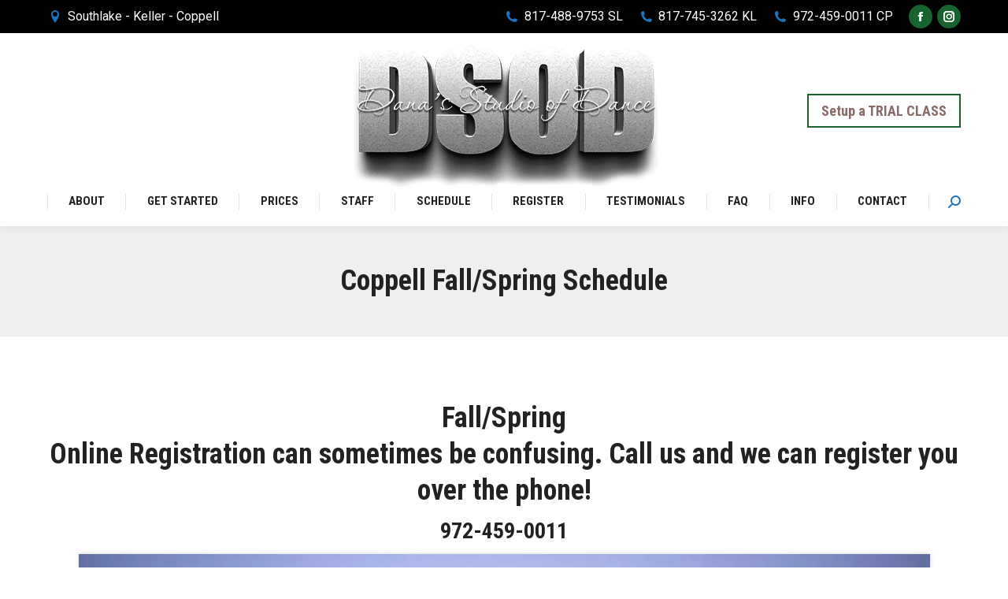

--- FILE ---
content_type: text/css
request_url: https://cdn-lafdj.nitrocdn.com/VxKQwKFXpQdJwbmOlrJIRzlAPfeXFtea/assets/static/optimized/rev-8589380/danastudio.com/externalFontFace/nitro-min-noimport-7d0b83b6b42932cf269ca963d7c35d9b-stylesheet.css
body_size: 1005
content:
@font-face{font-family:"fastgallery-icomoon";font-weight:normal;font-style:normal;src:url("https://cdn-lafdj.nitrocdn.com/VxKQwKFXpQdJwbmOlrJIRzlAPfeXFtea/assets/static/source/rev-8589380/danastudio.com/wp-content/plugins/fastgallery/css/fonts/26a35c5bf4789e8015f8d472c89e9349.icomoon.ttf") format("truetype");font-display:swap;}@font-face{font-family:"Material Icons";font-style:normal;font-weight:400;src:local("Material Icons"),local("MaterialIcons-Regular"),url("https://cdn-lafdj.nitrocdn.com/VxKQwKFXpQdJwbmOlrJIRzlAPfeXFtea/assets/static/source/rev-8589380/danastudio.com/wp-content/plugins/formcraft3/lib/material-icons/MaterialIcons-Regular.ttf") format("truetype");font-display:swap;}@font-face{font-family:"Font Awesome 6 Brands";font-style:normal;font-weight:400;font-display:swap;src:url("https://cdn-lafdj.nitrocdn.com/VxKQwKFXpQdJwbmOlrJIRzlAPfeXFtea/assets/static/source/rev-8589380/danastudio.com/wp-content/themes/dt-the7/fonts/FontAwesome/webfonts/fa-brands-400.woff2") format("woff2");}@font-face{font-family:"Font Awesome 6 Free";font-style:normal;font-weight:400;font-display:swap;src:url("https://cdn-lafdj.nitrocdn.com/VxKQwKFXpQdJwbmOlrJIRzlAPfeXFtea/assets/static/source/rev-8589380/danastudio.com/wp-content/themes/dt-the7/fonts/FontAwesome/webfonts/fa-regular-400.woff2") format("woff2");}@font-face{font-family:"Font Awesome 6 Free";font-style:normal;font-weight:900;font-display:swap;src:url("https://cdn-lafdj.nitrocdn.com/VxKQwKFXpQdJwbmOlrJIRzlAPfeXFtea/assets/static/source/rev-8589380/danastudio.com/wp-content/themes/dt-the7/fonts/FontAwesome/webfonts/fa-solid-900.woff2") format("woff2");}@font-face{font-family:"Font Awesome 5 Brands";font-display:swap;font-weight:400;src:url("https://cdn-lafdj.nitrocdn.com/VxKQwKFXpQdJwbmOlrJIRzlAPfeXFtea/assets/static/source/rev-8589380/danastudio.com/wp-content/themes/dt-the7/fonts/FontAwesome/webfonts/fa-brands-400.woff2") format("woff2");}@font-face{font-family:"Font Awesome 5 Free";font-display:swap;font-weight:900;src:url("https://cdn-lafdj.nitrocdn.com/VxKQwKFXpQdJwbmOlrJIRzlAPfeXFtea/assets/static/source/rev-8589380/danastudio.com/wp-content/themes/dt-the7/fonts/FontAwesome/webfonts/fa-solid-900.woff2") format("woff2");}@font-face{font-family:"Font Awesome 5 Free";font-display:swap;font-weight:400;src:url("https://cdn-lafdj.nitrocdn.com/VxKQwKFXpQdJwbmOlrJIRzlAPfeXFtea/assets/static/source/rev-8589380/danastudio.com/wp-content/themes/dt-the7/fonts/FontAwesome/webfonts/fa-regular-400.woff2") format("woff2");}@font-face{font-family:"icomoon-elegent-line-icons-32x32";font-weight:normal;font-style:normal;src:url("https://cdn-lafdj.nitrocdn.com/VxKQwKFXpQdJwbmOlrJIRzlAPfeXFtea/assets/static/source/rev-8589380/danastudio.com/wp-content/uploads/smile_fonts/icomoon-elegent-line-icons-32x32/7d88cc75d95337bcd6f6d062f5a73d5c.icomoon-elegent-line-icons-32x32.ttf") format("truetype");font-display:swap;}@font-face{font-family:"fwdsisc";font-weight:normal;font-style:normal;font-display:swap;src:url("https://cdn-lafdj.nitrocdn.com/VxKQwKFXpQdJwbmOlrJIRzlAPfeXFtea/assets/static/source/rev-8589380/danastudio.com/wp-content/plugins/fwdsisc/css/fonts/9fb3596f741447629f4d6d9ee65c9846.fwdsisc.ttf") format("truetype");}@font-face{font-display:swap;font-family:vcpb-plugin-icons;font-style:normal;font-weight:400;src:url("https://cdn-lafdj.nitrocdn.com/VxKQwKFXpQdJwbmOlrJIRzlAPfeXFtea/assets/static/source/rev-8589380/danastudio.com/wp-content/plugins/js_composer/assets/fonts/vc_icons/fonts/d69bc95be0d0364d827d3b99d5ec8cb5.vcpb-plugin-icons.ttf") format("truetype");}@font-face{font-family:vc_grid_v1;font-style:normal;font-weight:400;src:url("https://cdn-lafdj.nitrocdn.com/VxKQwKFXpQdJwbmOlrJIRzlAPfeXFtea/assets/static/source/rev-8589380/danastudio.com/wp-content/plugins/js_composer/assets/fonts/vc_grid/7d8f984b0b77ebbe2bf2f8d61b68a585.vc_grid_v1.ttf") format("truetype");font-display:swap;}@font-face{font-family:"PT Sans";font-style:normal;font-weight:400;src:url("https://fonts.gstatic.com/s/ptsans/v18/jizaRExUiTo99u79D0-ExcOPIDUg-g.woff2") format("woff2");unicode-range:U+0460-052F,U+1C80-1C8A,U+20B4,U+2DE0-2DFF,U+A640-A69F,U+FE2E-FE2F;font-display:swap;}@font-face{font-family:"PT Sans";font-style:normal;font-weight:400;src:url("https://fonts.gstatic.com/s/ptsans/v18/jizaRExUiTo99u79D0aExcOPIDUg-g.woff2") format("woff2");unicode-range:U+0301,U+0400-045F,U+0490-0491,U+04B0-04B1,U+2116;font-display:swap;}@font-face{font-family:"PT Sans";font-style:normal;font-weight:400;src:url("https://fonts.gstatic.com/s/ptsans/v18/jizaRExUiTo99u79D0yExcOPIDUg-g.woff2") format("woff2");unicode-range:U+0100-02BA,U+02BD-02C5,U+02C7-02CC,U+02CE-02D7,U+02DD-02FF,U+0304,U+0308,U+0329,U+1D00-1DBF,U+1E00-1E9F,U+1EF2-1EFF,U+2020,U+20A0-20AB,U+20AD-20C0,U+2113,U+2C60-2C7F,U+A720-A7FF;font-display:swap;}@font-face{font-family:"PT Sans";font-style:normal;font-weight:400;src:url("https://fonts.gstatic.com/s/ptsans/v18/jizaRExUiTo99u79D0KExcOPIDU.woff2") format("woff2");unicode-range:U+0000-00FF,U+0131,U+0152-0153,U+02BB-02BC,U+02C6,U+02DA,U+02DC,U+0304,U+0308,U+0329,U+2000-206F,U+20AC,U+2122,U+2191,U+2193,U+2212,U+2215,U+FEFF,U+FFFD;font-display:swap;}@font-face{font-family:"PT Sans";font-style:normal;font-weight:700;src:url("https://fonts.gstatic.com/s/ptsans/v18/jizfRExUiTo99u79B_mh0OOtLR8a8zILig.woff2") format("woff2");unicode-range:U+0460-052F,U+1C80-1C8A,U+20B4,U+2DE0-2DFF,U+A640-A69F,U+FE2E-FE2F;font-display:swap;}@font-face{font-family:"PT Sans";font-style:normal;font-weight:700;src:url("https://fonts.gstatic.com/s/ptsans/v18/jizfRExUiTo99u79B_mh0OqtLR8a8zILig.woff2") format("woff2");unicode-range:U+0301,U+0400-045F,U+0490-0491,U+04B0-04B1,U+2116;font-display:swap;}@font-face{font-family:"PT Sans";font-style:normal;font-weight:700;src:url("https://fonts.gstatic.com/s/ptsans/v18/jizfRExUiTo99u79B_mh0OCtLR8a8zILig.woff2") format("woff2");unicode-range:U+0100-02BA,U+02BD-02C5,U+02C7-02CC,U+02CE-02D7,U+02DD-02FF,U+0304,U+0308,U+0329,U+1D00-1DBF,U+1E00-1E9F,U+1EF2-1EFF,U+2020,U+20A0-20AB,U+20AD-20C0,U+2113,U+2C60-2C7F,U+A720-A7FF;font-display:swap;}@font-face{font-family:"PT Sans";font-style:normal;font-weight:700;src:url("https://fonts.gstatic.com/s/ptsans/v18/jizfRExUiTo99u79B_mh0O6tLR8a8zI.woff2") format("woff2");unicode-range:U+0000-00FF,U+0131,U+0152-0153,U+02BB-02BC,U+02C6,U+02DA,U+02DC,U+0304,U+0308,U+0329,U+2000-206F,U+20AC,U+2122,U+2191,U+2193,U+2212,U+2215,U+FEFF,U+FFFD;font-display:swap;}@font-face{font-family:ult-silk;font-weight:400;font-style:normal;src:url("https://cdn-lafdj.nitrocdn.com/VxKQwKFXpQdJwbmOlrJIRzlAPfeXFtea/assets/static/source/rev-8589380/danastudio.com/wp-content/plugins/Ultimate_VC_Addons/assets/min-css/fonts/ult-silk.ttf") format("truetype");font-display:swap;}@font-face{font-family:"revicons";font-weight:normal;font-style:normal;font-display:swap;src:url("https://cdn-lafdj.nitrocdn.com/VxKQwKFXpQdJwbmOlrJIRzlAPfeXFtea/assets/static/source/rev-8589380/danastudio.com/wp-content/plugins/revslider/sr6/assets/fonts/revicons/daa96c25a05ee28c1a3881484e55d1dc.revicons.ttf") format("truetype");}

--- FILE ---
content_type: text/css
request_url: https://cdn-lafdj.nitrocdn.com/VxKQwKFXpQdJwbmOlrJIRzlAPfeXFtea/assets/static/optimized/rev-8589380/danastudio.com/externalFontFace/nitro-min-noimport-7d0b83b6b42932cf269ca963d7c35d9b-stylesheet.css
body_size: 779
content:
@font-face{font-family:"fastgallery-icomoon";font-weight:normal;font-style:normal;src:url("https://cdn-lafdj.nitrocdn.com/VxKQwKFXpQdJwbmOlrJIRzlAPfeXFtea/assets/static/source/rev-8589380/danastudio.com/wp-content/plugins/fastgallery/css/fonts/26a35c5bf4789e8015f8d472c89e9349.icomoon.ttf") format("truetype");font-display:swap;}@font-face{font-family:"Material Icons";font-style:normal;font-weight:400;src:local("Material Icons"),local("MaterialIcons-Regular"),url("https://cdn-lafdj.nitrocdn.com/VxKQwKFXpQdJwbmOlrJIRzlAPfeXFtea/assets/static/source/rev-8589380/danastudio.com/wp-content/plugins/formcraft3/lib/material-icons/MaterialIcons-Regular.ttf") format("truetype");font-display:swap;}@font-face{font-family:"Font Awesome 6 Brands";font-style:normal;font-weight:400;font-display:swap;src:url("https://cdn-lafdj.nitrocdn.com/VxKQwKFXpQdJwbmOlrJIRzlAPfeXFtea/assets/static/source/rev-8589380/danastudio.com/wp-content/themes/dt-the7/fonts/FontAwesome/webfonts/fa-brands-400.woff2") format("woff2");}@font-face{font-family:"Font Awesome 6 Free";font-style:normal;font-weight:400;font-display:swap;src:url("https://cdn-lafdj.nitrocdn.com/VxKQwKFXpQdJwbmOlrJIRzlAPfeXFtea/assets/static/source/rev-8589380/danastudio.com/wp-content/themes/dt-the7/fonts/FontAwesome/webfonts/fa-regular-400.woff2") format("woff2");}@font-face{font-family:"Font Awesome 6 Free";font-style:normal;font-weight:900;font-display:swap;src:url("https://cdn-lafdj.nitrocdn.com/VxKQwKFXpQdJwbmOlrJIRzlAPfeXFtea/assets/static/source/rev-8589380/danastudio.com/wp-content/themes/dt-the7/fonts/FontAwesome/webfonts/fa-solid-900.woff2") format("woff2");}@font-face{font-family:"Font Awesome 5 Brands";font-display:swap;font-weight:400;src:url("https://cdn-lafdj.nitrocdn.com/VxKQwKFXpQdJwbmOlrJIRzlAPfeXFtea/assets/static/source/rev-8589380/danastudio.com/wp-content/themes/dt-the7/fonts/FontAwesome/webfonts/fa-brands-400.woff2") format("woff2");}@font-face{font-family:"Font Awesome 5 Free";font-display:swap;font-weight:900;src:url("https://cdn-lafdj.nitrocdn.com/VxKQwKFXpQdJwbmOlrJIRzlAPfeXFtea/assets/static/source/rev-8589380/danastudio.com/wp-content/themes/dt-the7/fonts/FontAwesome/webfonts/fa-solid-900.woff2") format("woff2");}@font-face{font-family:"Font Awesome 5 Free";font-display:swap;font-weight:400;src:url("https://cdn-lafdj.nitrocdn.com/VxKQwKFXpQdJwbmOlrJIRzlAPfeXFtea/assets/static/source/rev-8589380/danastudio.com/wp-content/themes/dt-the7/fonts/FontAwesome/webfonts/fa-regular-400.woff2") format("woff2");}@font-face{font-family:"icomoon-elegent-line-icons-32x32";font-weight:normal;font-style:normal;src:url("https://cdn-lafdj.nitrocdn.com/VxKQwKFXpQdJwbmOlrJIRzlAPfeXFtea/assets/static/source/rev-8589380/danastudio.com/wp-content/uploads/smile_fonts/icomoon-elegent-line-icons-32x32/7d88cc75d95337bcd6f6d062f5a73d5c.icomoon-elegent-line-icons-32x32.ttf") format("truetype");font-display:swap;}@font-face{font-family:"fwdsisc";font-weight:normal;font-style:normal;font-display:swap;src:url("https://cdn-lafdj.nitrocdn.com/VxKQwKFXpQdJwbmOlrJIRzlAPfeXFtea/assets/static/source/rev-8589380/danastudio.com/wp-content/plugins/fwdsisc/css/fonts/9fb3596f741447629f4d6d9ee65c9846.fwdsisc.ttf") format("truetype");}@font-face{font-display:swap;font-family:vcpb-plugin-icons;font-style:normal;font-weight:400;src:url("https://cdn-lafdj.nitrocdn.com/VxKQwKFXpQdJwbmOlrJIRzlAPfeXFtea/assets/static/source/rev-8589380/danastudio.com/wp-content/plugins/js_composer/assets/fonts/vc_icons/fonts/d69bc95be0d0364d827d3b99d5ec8cb5.vcpb-plugin-icons.ttf") format("truetype");}@font-face{font-family:vc_grid_v1;font-style:normal;font-weight:400;src:url("https://cdn-lafdj.nitrocdn.com/VxKQwKFXpQdJwbmOlrJIRzlAPfeXFtea/assets/static/source/rev-8589380/danastudio.com/wp-content/plugins/js_composer/assets/fonts/vc_grid/7d8f984b0b77ebbe2bf2f8d61b68a585.vc_grid_v1.ttf") format("truetype");font-display:swap;}@font-face{font-family:"PT Sans";font-style:normal;font-weight:400;src:url("https://fonts.gstatic.com/s/ptsans/v18/jizaRExUiTo99u79D0-ExcOPIDUg-g.woff2") format("woff2");unicode-range:U+0460-052F,U+1C80-1C8A,U+20B4,U+2DE0-2DFF,U+A640-A69F,U+FE2E-FE2F;font-display:swap;}@font-face{font-family:"PT Sans";font-style:normal;font-weight:400;src:url("https://fonts.gstatic.com/s/ptsans/v18/jizaRExUiTo99u79D0aExcOPIDUg-g.woff2") format("woff2");unicode-range:U+0301,U+0400-045F,U+0490-0491,U+04B0-04B1,U+2116;font-display:swap;}@font-face{font-family:"PT Sans";font-style:normal;font-weight:400;src:url("https://fonts.gstatic.com/s/ptsans/v18/jizaRExUiTo99u79D0yExcOPIDUg-g.woff2") format("woff2");unicode-range:U+0100-02BA,U+02BD-02C5,U+02C7-02CC,U+02CE-02D7,U+02DD-02FF,U+0304,U+0308,U+0329,U+1D00-1DBF,U+1E00-1E9F,U+1EF2-1EFF,U+2020,U+20A0-20AB,U+20AD-20C0,U+2113,U+2C60-2C7F,U+A720-A7FF;font-display:swap;}@font-face{font-family:"PT Sans";font-style:normal;font-weight:400;src:url("https://fonts.gstatic.com/s/ptsans/v18/jizaRExUiTo99u79D0KExcOPIDU.woff2") format("woff2");unicode-range:U+0000-00FF,U+0131,U+0152-0153,U+02BB-02BC,U+02C6,U+02DA,U+02DC,U+0304,U+0308,U+0329,U+2000-206F,U+20AC,U+2122,U+2191,U+2193,U+2212,U+2215,U+FEFF,U+FFFD;font-display:swap;}@font-face{font-family:"PT Sans";font-style:normal;font-weight:700;src:url("https://fonts.gstatic.com/s/ptsans/v18/jizfRExUiTo99u79B_mh0OOtLR8a8zILig.woff2") format("woff2");unicode-range:U+0460-052F,U+1C80-1C8A,U+20B4,U+2DE0-2DFF,U+A640-A69F,U+FE2E-FE2F;font-display:swap;}@font-face{font-family:"PT Sans";font-style:normal;font-weight:700;src:url("https://fonts.gstatic.com/s/ptsans/v18/jizfRExUiTo99u79B_mh0OqtLR8a8zILig.woff2") format("woff2");unicode-range:U+0301,U+0400-045F,U+0490-0491,U+04B0-04B1,U+2116;font-display:swap;}@font-face{font-family:"PT Sans";font-style:normal;font-weight:700;src:url("https://fonts.gstatic.com/s/ptsans/v18/jizfRExUiTo99u79B_mh0OCtLR8a8zILig.woff2") format("woff2");unicode-range:U+0100-02BA,U+02BD-02C5,U+02C7-02CC,U+02CE-02D7,U+02DD-02FF,U+0304,U+0308,U+0329,U+1D00-1DBF,U+1E00-1E9F,U+1EF2-1EFF,U+2020,U+20A0-20AB,U+20AD-20C0,U+2113,U+2C60-2C7F,U+A720-A7FF;font-display:swap;}@font-face{font-family:"PT Sans";font-style:normal;font-weight:700;src:url("https://fonts.gstatic.com/s/ptsans/v18/jizfRExUiTo99u79B_mh0O6tLR8a8zI.woff2") format("woff2");unicode-range:U+0000-00FF,U+0131,U+0152-0153,U+02BB-02BC,U+02C6,U+02DA,U+02DC,U+0304,U+0308,U+0329,U+2000-206F,U+20AC,U+2122,U+2191,U+2193,U+2212,U+2215,U+FEFF,U+FFFD;font-display:swap;}@font-face{font-family:ult-silk;font-weight:400;font-style:normal;src:url("https://cdn-lafdj.nitrocdn.com/VxKQwKFXpQdJwbmOlrJIRzlAPfeXFtea/assets/static/source/rev-8589380/danastudio.com/wp-content/plugins/Ultimate_VC_Addons/assets/min-css/fonts/ult-silk.ttf") format("truetype");font-display:swap;}@font-face{font-family:"revicons";font-weight:normal;font-style:normal;font-display:swap;src:url("https://cdn-lafdj.nitrocdn.com/VxKQwKFXpQdJwbmOlrJIRzlAPfeXFtea/assets/static/source/rev-8589380/danastudio.com/wp-content/plugins/revslider/sr6/assets/fonts/revicons/daa96c25a05ee28c1a3881484e55d1dc.revicons.ttf") format("truetype");}

--- FILE ---
content_type: application/javascript; charset=UTF-8
request_url: https://danastudio.com/cdn-cgi/challenge-platform/h/g/scripts/jsd/d39f91d70ce1/main.js?
body_size: 4618
content:
window._cf_chl_opt={uYln4:'g'};~function(y1,s,x,c,W,P,k,g){y1=I,function(U,d,yv,y0,m,K){for(yv={U:398,d:366,m:427,K:436,o:459,h:371,l:454,i:386,A:402,z:413,O:399},y0=I,m=U();!![];)try{if(K=parseInt(y0(yv.U))/1+parseInt(y0(yv.d))/2*(parseInt(y0(yv.m))/3)+-parseInt(y0(yv.K))/4*(parseInt(y0(yv.o))/5)+-parseInt(y0(yv.h))/6+parseInt(y0(yv.l))/7*(parseInt(y0(yv.i))/8)+parseInt(y0(yv.A))/9+-parseInt(y0(yv.z))/10*(-parseInt(y0(yv.O))/11),K===d)break;else m.push(m.shift())}catch(o){m.push(m.shift())}}(y,481953),s=this||self,x=s[y1(387)],c={},c[y1(457)]='o',c[y1(372)]='s',c[y1(377)]='u',c[y1(392)]='z',c[y1(470)]='n',c[y1(437)]='I',c[y1(466)]='b',W=c,s[y1(405)]=function(U,K,o,h,yn,yg,yS,y6,A,z,O,X,j,F){if(yn={U:363,d:462,m:469,K:462,o:360,h:430,l:406,i:406,A:378,z:448,O:452,X:401,j:403},yg={U:350,d:452,m:451},yS={U:375,d:395,m:380,K:385},y6=y1,null===K||void 0===K)return h;for(A=H(K),U[y6(yn.U)][y6(yn.d)]&&(A=A[y6(yn.m)](U[y6(yn.U)][y6(yn.K)](K))),A=U[y6(yn.o)][y6(yn.h)]&&U[y6(yn.l)]?U[y6(yn.o)][y6(yn.h)](new U[(y6(yn.i))](A)):function(L,y7,C){for(y7=y6,L[y7(yg.U)](),C=0;C<L[y7(yg.d)];L[C+1]===L[C]?L[y7(yg.m)](C+1,1):C+=1);return L}(A),z='nAsAaAb'.split('A'),z=z[y6(yn.A)][y6(yn.z)](z),O=0;O<A[y6(yn.O)];X=A[O],j=D(U,K,X),z(j)?(F='s'===j&&!U[y6(yn.X)](K[X]),y6(yn.j)===o+X?i(o+X,j):F||i(o+X,K[X])):i(o+X,j),O++);return h;function i(L,C,y5){y5=I,Object[y5(yS.U)][y5(yS.d)][y5(yS.m)](h,C)||(h[C]=[]),h[C][y5(yS.K)](L)}},P=y1(435)[y1(393)](';'),k=P[y1(378)][y1(448)](P),s[y1(396)]=function(U,m,yK,y8,K,o,h,l){for(yK={U:465,d:452,m:452,K:456,o:385,h:397},y8=y1,K=Object[y8(yK.U)](m),o=0;o<K[y8(yK.d)];o++)if(h=K[o],'f'===h&&(h='N'),U[h]){for(l=0;l<m[K[o]][y8(yK.m)];-1===U[h][y8(yK.K)](m[K[o]][l])&&(k(m[K[o]][l])||U[h][y8(yK.o)]('o.'+m[K[o]][l])),l++);}else U[h]=m[K[o]][y8(yK.h)](function(i){return'o.'+i})},g=function(yw,yR,yC,yL,yF,yc,d,m,K){return yw={U:442,d:446},yR={U:382,d:382,m:382,K:385,o:382,h:461,l:382,i:352,A:352,z:382},yC={U:452},yL={U:452,d:352,m:375,K:395,o:380,h:395,l:380,i:395,A:380,z:359,O:385,X:385,j:382,F:382,L:395,f:380,C:385,R:385,G:385,B:385,J:385,E:461},yF={U:432,d:352},yc=y1,d=String[yc(yw.U)],m={'h':function(o){return null==o?'':m.g(o,6,function(h,yW){return yW=I,yW(yF.U)[yW(yF.d)](h)})},'g':function(o,i,A,yY,z,O,X,j,F,L,C,R,G,B,J,E,N,Z){if(yY=yc,null==o)return'';for(O={},X={},j='',F=2,L=3,C=2,R=[],G=0,B=0,J=0;J<o[yY(yL.U)];J+=1)if(E=o[yY(yL.d)](J),Object[yY(yL.m)][yY(yL.K)][yY(yL.o)](O,E)||(O[E]=L++,X[E]=!0),N=j+E,Object[yY(yL.m)][yY(yL.h)][yY(yL.l)](O,N))j=N;else{if(Object[yY(yL.m)][yY(yL.i)][yY(yL.A)](X,j)){if(256>j[yY(yL.z)](0)){for(z=0;z<C;G<<=1,i-1==B?(B=0,R[yY(yL.O)](A(G)),G=0):B++,z++);for(Z=j[yY(yL.z)](0),z=0;8>z;G=G<<1|Z&1.81,B==i-1?(B=0,R[yY(yL.O)](A(G)),G=0):B++,Z>>=1,z++);}else{for(Z=1,z=0;z<C;G=Z|G<<1,B==i-1?(B=0,R[yY(yL.O)](A(G)),G=0):B++,Z=0,z++);for(Z=j[yY(yL.z)](0),z=0;16>z;G=G<<1.61|1&Z,B==i-1?(B=0,R[yY(yL.X)](A(G)),G=0):B++,Z>>=1,z++);}F--,0==F&&(F=Math[yY(yL.j)](2,C),C++),delete X[j]}else for(Z=O[j],z=0;z<C;G=G<<1.62|Z&1.73,i-1==B?(B=0,R[yY(yL.X)](A(G)),G=0):B++,Z>>=1,z++);j=(F--,F==0&&(F=Math[yY(yL.F)](2,C),C++),O[N]=L++,String(E))}if(j!==''){if(Object[yY(yL.m)][yY(yL.L)][yY(yL.f)](X,j)){if(256>j[yY(yL.z)](0)){for(z=0;z<C;G<<=1,i-1==B?(B=0,R[yY(yL.C)](A(G)),G=0):B++,z++);for(Z=j[yY(yL.z)](0),z=0;8>z;G=G<<1.23|1&Z,i-1==B?(B=0,R[yY(yL.R)](A(G)),G=0):B++,Z>>=1,z++);}else{for(Z=1,z=0;z<C;G=Z|G<<1.16,i-1==B?(B=0,R[yY(yL.G)](A(G)),G=0):B++,Z=0,z++);for(Z=j[yY(yL.z)](0),z=0;16>z;G=G<<1|1&Z,i-1==B?(B=0,R[yY(yL.B)](A(G)),G=0):B++,Z>>=1,z++);}F--,F==0&&(F=Math[yY(yL.F)](2,C),C++),delete X[j]}else for(Z=O[j],z=0;z<C;G=Z&1|G<<1,i-1==B?(B=0,R[yY(yL.J)](A(G)),G=0):B++,Z>>=1,z++);F--,F==0&&C++}for(Z=2,z=0;z<C;G=Z&1|G<<1,B==i-1?(B=0,R[yY(yL.X)](A(G)),G=0):B++,Z>>=1,z++);for(;;)if(G<<=1,B==i-1){R[yY(yL.G)](A(G));break}else B++;return R[yY(yL.E)]('')},'j':function(o,yf,yD){return yf={U:359},yD=yc,null==o?'':o==''?null:m.i(o[yD(yC.U)],32768,function(h,yH){return yH=yD,o[yH(yf.U)](h)})},'i':function(o,i,A,yq,z,O,X,j,F,L,C,R,G,B,J,E,Z,N){for(yq=yc,z=[],O=4,X=4,j=3,F=[],R=A(0),G=i,B=1,L=0;3>L;z[L]=L,L+=1);for(J=0,E=Math[yq(yR.U)](2,2),C=1;E!=C;N=G&R,G>>=1,0==G&&(G=i,R=A(B++)),J|=(0<N?1:0)*C,C<<=1);switch(J){case 0:for(J=0,E=Math[yq(yR.d)](2,8),C=1;C!=E;N=R&G,G>>=1,G==0&&(G=i,R=A(B++)),J|=(0<N?1:0)*C,C<<=1);Z=d(J);break;case 1:for(J=0,E=Math[yq(yR.m)](2,16),C=1;E!=C;N=R&G,G>>=1,G==0&&(G=i,R=A(B++)),J|=C*(0<N?1:0),C<<=1);Z=d(J);break;case 2:return''}for(L=z[3]=Z,F[yq(yR.K)](Z);;){if(B>o)return'';for(J=0,E=Math[yq(yR.m)](2,j),C=1;E!=C;N=G&R,G>>=1,G==0&&(G=i,R=A(B++)),J|=(0<N?1:0)*C,C<<=1);switch(Z=J){case 0:for(J=0,E=Math[yq(yR.U)](2,8),C=1;C!=E;N=G&R,G>>=1,0==G&&(G=i,R=A(B++)),J|=(0<N?1:0)*C,C<<=1);z[X++]=d(J),Z=X-1,O--;break;case 1:for(J=0,E=Math[yq(yR.o)](2,16),C=1;C!=E;N=G&R,G>>=1,0==G&&(G=i,R=A(B++)),J|=(0<N?1:0)*C,C<<=1);z[X++]=d(J),Z=X-1,O--;break;case 2:return F[yq(yR.h)]('')}if(O==0&&(O=Math[yq(yR.l)](2,j),j++),z[Z])Z=z[Z];else if(X===Z)Z=L+L[yq(yR.i)](0);else return null;F[yq(yR.K)](Z),z[X++]=L+Z[yq(yR.A)](0),O--,L=Z,0==O&&(O=Math[yq(yR.z)](2,j),j++)}}},K={},K[yc(yw.d)]=m.h,K}(),n();function D(U,m,K,yb,y3,o){y3=(yb={U:428,d:360,m:420,K:360,o:354},y1);try{return m[K][y3(yb.U)](function(){}),'p'}catch(h){}try{if(m[K]==null)return void 0===m[K]?'u':'x'}catch(l){return'i'}return U[y3(yb.d)][y3(yb.m)](m[K])?'a':m[K]===U[y3(yb.K)]?'C':m[K]===!0?'T':!1===m[K]?'F':(o=typeof m[K],y3(yb.o)==o?Y(U,m[K])?'N':'f':W[o]||'?')}function b(yi,yM,U,d,m){return yi={U:438,d:379},yM=y1,U=3600,d=V(),m=Math[yM(yi.U)](Date[yM(yi.d)]()/1e3),m-d>U?![]:!![]}function y(yZ){return yZ='random,parent,navigator,/invisible/jsd,charCodeAt,Array,error on cf_chl_props,cloudflare-invisible,Object,onerror,HkTQ2,287866ZYoxhd,contentWindow,kgZMo4,TbVa1,/cdn-cgi/challenge-platform/h/,4017840bWGuMw,string,ontimeout,tabIndex,prototype,chlApiRumWidgetAgeMs,undefined,includes,now,call,style,pow,timeout,detail,push,744fqyuxV,document,__CF$cv$params,_cf_chl_opt,success,Function,symbol,split,send,hasOwnProperty,kuIdX1,map,941457eJJmxd,81609UUQWOI,DOMContentLoaded,isNaN,3195774pZHBhk,d.cookie,clientInformation,mlwE4,Set,chctx,addEventListener,removeChild,http-code:,stringify,loading,10ihPZhp,onload,status,msg,xhr-error,createElement,readyState,isArray,onreadystatechange,body,/b/ov1/0.2789253079400033:1767414221:Vm7yl-IZHqQULV9y9MlcbyKhQ14XsnX_rnYSa1BdZkU/,location,errorInfoObject,contentDocument,3sxDMBu,catch,log,from,getPrototypeOf,djDlLou4+pSY6hMWQeC8kqm7bgsN3VUTOBaIn2G01vfH9-APZrtiyE$Kx5wXFzRcJ,uYln4,display: none,_cf_chl_opt;mhsH6;xkyRk9;FTrD2;leJV9;BCMtt1;sNHpA9;GKPzo4;AdbX0;REiSI4;xriGD7;jwjCc3;agiDh2;MQCkM2;mlwE4;kuIdX1;aLEay4;cThi2,2977132FEsSrl,bigint,floor,event,sid,iframe,fromCharCode,/jsd/oneshot/d39f91d70ce1/0.2789253079400033:1767414221:Vm7yl-IZHqQULV9y9MlcbyKhQ14XsnX_rnYSa1BdZkU/,appendChild,open,eDiLnNvlzfQj,gwUy0,bind,api,XMLHttpRequest,splice,length,postMessage,33719IDicPc,jsd,indexOf,object,POST,5HyNRxL,href,join,getOwnPropertyNames,error,toString,keys,boolean,[native code],chlApiClientVersion,concat,number,source,sort,chlApiSitekey,charAt,chlApiUrl,function'.split(','),y=function(){return yZ},y()}function H(U,ye,y4,d){for(ye={U:469,d:465,m:431},y4=y1,d=[];null!==U;d=d[y4(ye.U)](Object[y4(ye.d)](U)),U=Object[y4(ye.m)](U));return d}function Q(m,K,yN,yr,o,h,l){if(yN={U:362,d:449,m:390,K:349,o:440,h:439,l:356,i:453,A:440,z:463,O:384},yr=y1,o=yr(yN.U),!m[yr(yN.d)])return;K===yr(yN.m)?(h={},h[yr(yN.K)]=o,h[yr(yN.o)]=m.r,h[yr(yN.h)]=yr(yN.m),s[yr(yN.l)][yr(yN.i)](h,'*')):(l={},l[yr(yN.K)]=o,l[yr(yN.A)]=m.r,l[yr(yN.h)]=yr(yN.z),l[yr(yN.O)]=K,s[yr(yN.l)][yr(yN.i)](l,'*'))}function e(U,d,yO,yz,yu,yA,yU,m,K,o){yO={U:388,d:429,m:389,K:450,o:445,h:458,l:370,i:433,A:443,z:449,O:383,X:373,j:414,F:364,L:424,f:460,C:424,R:460,G:394,B:446,J:411},yz={U:417},yu={U:415,d:415,m:390,K:410},yA={U:383},yU=y1,m=s[yU(yO.U)],console[yU(yO.d)](s[yU(yO.m)]),K=new s[(yU(yO.K))](),K[yU(yO.o)](yU(yO.h),yU(yO.l)+s[yU(yO.m)][yU(yO.i)]+yU(yO.A)+m.r),m[yU(yO.z)]&&(K[yU(yO.O)]=5e3,K[yU(yO.X)]=function(yd){yd=yU,d(yd(yA.U))}),K[yU(yO.j)]=function(ym){ym=yU,K[ym(yu.U)]>=200&&K[ym(yu.d)]<300?d(ym(yu.m)):d(ym(yu.K)+K[ym(yu.U)])},K[yU(yO.F)]=function(ys){ys=yU,d(ys(yz.U))},o={'t':V(),'lhr':x[yU(yO.L)]&&x[yU(yO.L)][yU(yO.f)]?x[yU(yO.C)][yU(yO.R)]:'','api':m[yU(yO.z)]?!![]:![],'payload':U},K[yU(yO.G)](g[yU(yO.B)](JSON[yU(yO.J)](o)))}function Y(U,d,yT,y2){return yT={U:391,d:391,m:375,K:464,o:380,h:456,l:467},y2=y1,d instanceof U[y2(yT.U)]&&0<U[y2(yT.d)][y2(yT.m)][y2(yT.K)][y2(yT.o)](d)[y2(yT.h)](y2(yT.l))}function I(M,U,d){return d=y(),I=function(m,s,x){return m=m-349,x=d[m],x},I(M,U)}function T(U,yh,yy){return yh={U:355},yy=y1,Math[yy(yh.U)]()<U}function v(yo,y9,m,K,o,h,l){y9=(yo={U:418,d:441,m:381,K:434,o:374,h:422,l:444,i:367,A:404,z:357,O:426,X:422,j:409},y1);try{return m=x[y9(yo.U)](y9(yo.d)),m[y9(yo.m)]=y9(yo.K),m[y9(yo.o)]='-1',x[y9(yo.h)][y9(yo.l)](m),K=m[y9(yo.i)],o={},o=mlwE4(K,K,'',o),o=mlwE4(K,K[y9(yo.A)]||K[y9(yo.z)],'n.',o),o=mlwE4(K,m[y9(yo.O)],'d.',o),x[y9(yo.X)][y9(yo.j)](m),h={},h.r=o,h.e=null,h}catch(i){return l={},l.r={},l.e=i,l}}function n(ya,yE,yB,yP,U,d,m,K,o){if(ya={U:388,d:449,m:419,K:412,o:408,h:400,l:421},yE={U:419,d:412,m:421},yB={U:361},yP=y1,U=s[yP(ya.U)],!U)return;if(!b())return;(d=![],m=U[yP(ya.d)]===!![],K=function(yp,h){if(yp=yP,!d){if(d=!![],!b())return;h=v(),e(h.r,function(l){Q(U,l)}),h.e&&S(yp(yB.U),h.e)}},x[yP(ya.m)]!==yP(ya.K))?K():s[yP(ya.o)]?x[yP(ya.o)](yP(ya.h),K):(o=x[yP(ya.l)]||function(){},x[yP(ya.l)]=function(yk){yk=yP,o(),x[yk(yE.U)]!==yk(yE.d)&&(x[yk(yE.m)]=o,K())})}function S(K,o,yj,yx,h,l,i,A,z,O,X,j){if(yj={U:416,d:463,m:388,K:370,o:389,h:433,l:423,i:358,A:450,z:445,O:458,X:383,j:373,F:351,L:447,f:353,C:369,R:376,G:389,B:368,J:468,E:389,a:365,N:425,Z:407,yF:349,yt:455,yL:394,yf:446},yx=y1,!T(.01))return![];l=(h={},h[yx(yj.U)]=K,h[yx(yj.d)]=o,h);try{i=s[yx(yj.m)],A=yx(yj.K)+s[yx(yj.o)][yx(yj.h)]+yx(yj.l)+i.r+yx(yj.i),z=new s[(yx(yj.A))](),z[yx(yj.z)](yx(yj.O),A),z[yx(yj.X)]=2500,z[yx(yj.j)]=function(){},O={},O[yx(yj.F)]=s[yx(yj.o)][yx(yj.L)],O[yx(yj.f)]=s[yx(yj.o)][yx(yj.C)],O[yx(yj.R)]=s[yx(yj.G)][yx(yj.B)],O[yx(yj.J)]=s[yx(yj.E)][yx(yj.a)],X=O,j={},j[yx(yj.N)]=l,j[yx(yj.Z)]=X,j[yx(yj.yF)]=yx(yj.yt),z[yx(yj.yL)](g[yx(yj.yf)](j))}catch(F){}}function V(yl,yI,U){return yl={U:388,d:438},yI=y1,U=s[yI(yl.U)],Math[yI(yl.d)](+atob(U.t))}}()

--- FILE ---
content_type: application/javascript
request_url: https://cdn-lafdj.nitrocdn.com/VxKQwKFXpQdJwbmOlrJIRzlAPfeXFtea/assets/static/optimized/rev-8589380/danastudio.com/wp-content/plugins/fastgallery/js/nitro-min-d4d009f105bbb43ac34bbadde940dd59.frontend.js
body_size: 91
content:
jQuery(document).ready(function(e){"use strict";e(".fg-gallery-caption").on("mouseover mouseout",function(o){if(o.type=="mouseover"){e(this).parents(".gallery-icon").find(".fg_zoom").addClass("fg_over");return false}else{e(this).parents(".gallery-icon").find(".fg_zoom").removeClass("fg_over");return false}})});jQuery(window).load(function(){jQuery(document).ready(function(e){e(".fastgallery.brick-masonry").masonry({singleMode:true,itemSelector:".fg-gallery-item"})})});

--- FILE ---
content_type: application/javascript
request_url: https://cdn-lafdj.nitrocdn.com/VxKQwKFXpQdJwbmOlrJIRzlAPfeXFtea/assets/static/optimized/rev-8589380/danastudio.com/wp-content/plugins/facebook-conversion-pixel/nitro-min-d4d009f105bbb43ac34bbadde940dd59.video.js
body_size: 1746
content:
if(typeof fcaPcOptions==="object"&&fcaPcOptions.video_enabled){class i{constructor(){this.events={}}on(e,t){if(typeof this.events[e]!=="object"){this.events[e]=[]}this.events[e].push(t);return()=>this.removeListener(e,t)}removeListener(e,t){if(typeof this.events[e]==="object"){const i=this.events[e].indexOf(t);if(i>-1){this.events[e].splice(i,1)}}}emit(e,...t){if(typeof this.events[e]==="object"){this.events[e].forEach(e=>e.apply(this,t))}}once(e,t){const i=this.on(e,(...e)=>{i();t.apply(this,e)})}}class s extends i{constructor(e){super();this.video_ready=false;if(typeof e===undefined){return}this.element=e;this.init()}init(){this.setup_events();this.type=this.video_type();this.load_api()}load_api(){switch(this.type){case"YOUTUBE":this.api_youtube_load();break;case"WISTIA":this.api_wistia_load();break;case"VIMEO":this.api_vimeo_load();break}}setup_events(){this.on("api_youtube_loaded",this.api_youtube_setup);this.on("api_vimeo_loaded",this.api_vimeo_setup);this.on("api_wistia_loaded",this.api_wistia_setup)}video_type(){let e=this.element.attr("src");if(e===""){this.revoke("pixel cat video: video link not found.");return false}if(e.indexOf("youtube.com")>-1)return"YOUTUBE";if(e.indexOf("vimeo.com")>-1)return"VIMEO";if(e.indexOf("fast.wistia.com")>-1)return"WISTIA"}revoke(e){if(fcaPcOptions.debug){console.log(e);console.log("pixel cat video: revoked ")}}api_vimeo_load(){jQuery.getScript("https://player.vimeo.com/api/player.js",()=>{this.emit("api_vimeo_loaded")})}api_vimeo_setup(){let e=this.element[0];try{this.api=new Vimeo.Player(e);this.api.ready().then(()=>{this.api_vimeo_ready()})}catch(e){if(fcaPcOptions.debug)console.log(e.message);return}}api_vimeo_ready(){if(fcaPcOptions.debug){console.log("Pixel Cat video: Vimeo video ready")}this.video_ready=true;this.api.getVideoId().then(e=>{this.video_id=e});this.api.getVideoTitle().then(e=>{this.title=e});this.api.getVideoUrl().then(e=>{this.url=e});this.api.getDuration().then(e=>{this.duration=e});this.events_triggered={};this.api_vimeo_state_change()}api_vimeo_state_change(){this.api.on("play",e=>{this.trigger_event("VideoPlay");this.timer=setInterval(this.track_progress.bind(this),1e3)});this.api.on("pause",e=>{this.trigger_event("VideoPause",{percentage_watched:this.percentage_watched()+"%"});clearInterval(this.timer)});this.api.on("ended",e=>{this.trigger_event("VideoWatchToEnd");clearInterval(this.timer)})}api_wistia_load(){jQuery.getScript("//fast.wistia.net/assets/external/E-v1.js",()=>{this.emit("api_wistia_loaded")})}api_wistia_setup(){let e=this.element;let t=e.attr("src");if(typeof t==="undefined"){return}const i=/(https:\/\/fast\.wistia\.com\/embed\/medias)\/(.*)\.jsonp/;let s=t.match(i);if(s===null){if(fcaPcOptions.debug){console.log("no video id match")}return}this.url=s[1];let a=s[2];if(typeof a==="undefined"){if(fcaPcOptions.debug){console.log("pixel cat video: wistia video_id not found.")}return}window._wq=window._wq||[];this.api=window._wq;this.api.push({id:a,onReady:this.api_wistia_ready.bind(this)})}api_wistia_ready(e){if(fcaPcOptions.debug){console.log("pixel cat video: wistia video ready.")}this.video_ready=true;this.api=e;this.video_id=e.data.media.hashedId;this.title=e.data.media.name!==undefined?e.data.media.name:"Untitled";this.url=this.url+"/"+this.video_id;this.events_triggered={};this.api_wistia_state_change.bind(this)()}api_wistia_state_change(){this.api.bind("play",e=>{this.trigger_event("VideoPlay")});this.api.bind("pause",e=>{this.trigger_event("VideoPause",{percentage_watched:this.percentage_watched()+"%"})});this.api.bind("percentwatchedchanged",(e,t)=>{this.track_progress()});this.api.bind("end",e=>{this.trigger_event("VideoWatchToEnd")})}api_youtube_load(){this.load_async_script("https://www.youtube.com/iframe_api")}api_youtube_setup(){let e=this.element[0];this.api=new YT.Player(e,{events:{"onReady":this.api_youtube_ready.bind(this),"onStateChange":this.api_youtube_state_change.bind(this)}})}api_youtube_ready(e){if(fcaPcOptions.debug){console.log("pixel cat video: youtube video ready")}this.video_ready=true;this.data=this.api.getVideoData();this.video_id=this.data.video_id;this.title=this.data.title;this.url=this.api.getVideoUrl();this.events_triggered={}}api_youtube_state_change(e){if(fcaPcOptions.debug){console.log(e)}switch(e.data){case 0:this.trigger_event("VideoWatchToEnd");clearInterval(this.timer);break;case 1:this.trigger_event("VideoPlay");this.timer=setInterval(this.track_progress.bind(this),1e3);break;case 2:this.trigger_event("VideoPause",{percentage_watched:this.percentage_watched()+"%"});clearInterval(this.timer);break}}video_youtube_end(){if(fcaPcOptions.debug){console.log("end")}}load_async_script(e){let t=document.createElement("script");let i=document.getElementsByTagName("script")[0];t.src=e;i.parentNode.insertBefore(t,i);if(fcaPcOptions.debug){console.log("pixel cat video: "+e+" has been loaded.")}}track_progress(){switch(this.video_type()){case"YOUTUBE":case"VIMEO":case"WISTIA":this.video_track_progress();break}}video_track_progress(){let e=this.percentage_watched();if(fcaPcOptions.debug){console.log(this.percentage_watched())}switch(true){case e>=10&&e<25:this.trigger_event("VideoWatch10Percent");break;case e>=25&&e<50:this.trigger_event("VideoWatch25Percent");break;case e>=50&&e<75:this.trigger_event("VideoWatch50Percent");break;case e>=75&&e<90:this.trigger_event("VideoWatch75Percent");break;case e>=90&&e<100:this.trigger_event("VideoWatch90Percent");break}}video_params(){return{video_title:this.title,video_url:this.url,video_id:this.video_id}}percentage_watched(){switch(this.type){case"YOUTUBE":return Math.round(this.api.getCurrentTime()/this.api.getDuration()*100);case"VIMEO":this.api.getCurrentTime().then(e=>{this.current_time=e});return Math.round(this.current_time/this.duration*100);case"WISTIA":return Math.round(this.api.time()/this.api.duration()*100);default:return false}}trigger_event(e,t={}){if(this.events_triggered[e]){return}let i=Object.assign({},this.video_params(),t);this.emit("pixel_event","trackCustom",e,i);if(e!=="VideoPause"){this.events_triggered[e]=true}}}s.prototype.__proto__=i.prototype;function e(){fcaPcVideos.forEach(e=>{if(e.type!=="YOUTUBE"){return}e.emit("api_youtube_loaded")})}window.fcaPcVideos=[];function t(){let e=[];jQuery("iframe").each(function(){var t=jQuery(this)[0].src.includes("?")?"&":"?";jQuery(this)[0].src=jQuery(this)[0].src+t+"enablejsapi=1";e.push(jQuery(this))});jQuery("script").each(function(){let t=jQuery(this).attr("src");if(typeof t==="undefined"){return}if(t.indexOf("https://fast.wistia.com/embed/medias/")===-1){return}e.push(jQuery(this))});if(e.length===0){if(fcaPcOptions.debug){console.log("No videos detected")}return}e.forEach(function(e){window.fcaPcVideos.push(new s(e))})}t()}

--- FILE ---
content_type: application/javascript
request_url: https://cdn-lafdj.nitrocdn.com/VxKQwKFXpQdJwbmOlrJIRzlAPfeXFtea/assets/static/optimized/rev-8589380/danastudio.com/wp-content/plugins/fwdsisc/js/nitro-min-55970b190e698360cf6072b28d91ba8c.FWDSISC.js
body_size: 65986
content:
(function(e){"use strict";var t=function(i){var n=this;n.init=function(){FWDSISCUtils.checkIfHasTransforms();FWDTweenLite.ticker.useRAF(true);n.props=i;n.listeners={events_ar:[]};n.fontIcon=i.fontIcon||"fwdsisc-icon";if(!n.props){alert("FWDSISC constructor properties object is not defined!");return}n.instName=n.props.instanceName;n.displayType=n.props.displayType||t.RESPONSIVE;n.displayType=n.displayType.toLowerCase();if(n.displayType.toLowerCase()!=t.RESPONSIVE&&n.displayType.toLowerCase()!=t.FULL_SCREEN&&n.displayType.toLowerCase()!=t.FLUID_WIDTH&&n.displayType.toLowerCase()!=t.FLUID_WIDTH_AND_HEIGHT&&n.displayType.toLowerCase()!=t.AFTER_PARENT){n.displayType=t.RESPONSIVE}if(!n.props.instanceName){alert("FWDSISC instance name is required please make sure that the instanceName parameter exsists and it's value is uinique.");return}if(e[n.instName]){alert("FWDSISC instance name "+n.instName+" is already defined and contains a different instance reference, set a different instance name.");return}else{e[n.instName]=n}if(!n.props){alert("FWDSISC constructor properties object is not defined!");return}n.body=document.getElementsByTagName("body")[0];n.stageContainer=null;if(n.displayType==t.FULL_SCREEN){n.stageContainer=n.body}else{n.stageContainer=FWDSISCUtils.getChildById(n.props.parentId);if(!n.stageContainer){alert("FWDSISC holder div is not found, please make sure that the div exsists and the id is correct! "+n.props.parentId);return}}n.backgroundColor_str=n.props.backgroundColor||"#000000";n.maxWidth=n.props.maxWidth||1800;n.offsetWidth=n.props.offsetWidth||1e3;n.maxHeight=n.props.maxHeight||700;n.sliderOffsetTopAndBottom=n.props.sliderOffsetTopAndBottom||0;n.className=n.props.className;n.id=-1;n.catId=-1;n.prevCatId=-2;n.prevId=-2;n.stageW=0;n.stageH=n.lastX=n.lastY=0;n.offsetParalaxPos=0;n.zIndex=n.props.zIndex||0;n.totalimages;n.displayVertical=n.props.displayVertical||false;if(n.displayVertical=="yes")n.displayVertical=true;n.isMobile_bl=FWDSISCUtils.isMobile;n.autoScale_bl=n.props.autoScale=="yes"?true:false;n.paralax_bl=n.props.paralax=="yes"?true:false;n.hasPointerEvent_bl=FWDSISCUtils.hasPointerEvent;n.initializeOnlyWhenVisible_bl=n.props.initializeOnlyWhenVisible;n.initializeOnlyWhenVisible_bl=n.initializeOnlyWhenVisible_bl=="yes"?true:false;n.setupMainDo();n.startResizeHandler();if(n.initializeOnlyWhenVisible_bl){e.addEventListener("scroll",n.onInitlalizeScrollHandler);setTimeout(n.onInitlalizeScrollHandler,50)}else{setTimeout(n.setupSlider,50)}};n.onInitlalizeScrollHandler=function(){if(!n.ws)return;var t=FWDSISCUtils.getScrollOffsets();n.pageXOffset=t.x;n.pageYOffset=t.y;if(n.main_do.getRect().top>=-n.stageH&&n.main_do.getRect().top<n.ws.h){e.removeEventListener("scroll",n.onInitlalizeScrollHandler);n.setupSlider()}};n.setupSlider=function(){if(n.data)return;n.setupData();n.setupInfoWindow()};n.startStopSlideshowBasedOnVisiblity=function(){if(n.data.slideshowDelay||n.paralax_bl){e.addEventListener("scroll",n.onStartStopSlideshowBasedOnVisiblity);n.onStartStopSlideshowBasedOnVisiblity();if(n.paralax_bl)n.startRAF()}};n.stopSlideshowBasedOnVisiblity=function(){e.removeEventListener("scroll",n.onStartStopSlideshowBasedOnVisiblity);n.stopRAF()};n.isVisible_bl=true;n.onStartStopSlideshowBasedOnVisiblity=function(){var e=FWDSISCUtils.getScrollOffsets();n.pageXOffset=e.x;n.pageYOffset=e.y;if(n.main_do.getRect().top>=-n.stageH&&n.main_do.getRect().top<n.ws.h){if(n.paralax_bl){if(n.imageManager_do.slideshowPreloader)n.imageManager_do.slideshowPreloader.positionAndResize();n.startRAF();clearTimeout(n.pr_to);n.pr_to=setTimeout(function(){cancelAnimationFrame(n.myReq)},1e3)}if(!n.isVisible_bl&&n.imageManager_do.tm)n.imageManager_do.tm.start();n.isVisible_bl=true}else{if(n.imageManager_do.tm)n.imageManager_do.tm.stop();n.isVisible_bl=false}};n.stopRAF=function(){cancelAnimationFrame(n.myReq)};n.startRAF=function(){function t(){if(e["acora_nonce"]){var i=Math.round(FWDSISCUtils.getScrollOffsets().y/2)}else{var i=n.main_do.getRect().top/2;if(i>0){i=0}i*=-1}if(n.main_do.getRect().top>=-n.stageH&&n.main_do.getRect().top<n.ws.h){if(FWDSISCUtils.hasTransform3d){n.imageManager_do.mainHolder_do.getStyle().transform="translate3d(0, "+i+"px"+", 0)"}else{n.imageManager_do.mainHolder_do.setY(i)}if(n.imageManager_do.vidHld_do){var o=Math.round((n.imageManager_do.stageH-n.imageManager_do.centerImage.finalH)/2);n.imageManager_do.vidHld_do.setY(o+i)}n.offsetParalaxPos=i;n.imageManager_do.mainHolder_do.setY(i);n.preloader_do.positionAndResize();if(n.imageManager_do.nextButton_do)n.imageManager_do.postionNextAndPrevButtons();n.myReq=requestAnimationFrame(t)}}cancelAnimationFrame(n.myReq);n.myReq=requestAnimationFrame(t)};n.setupMainDo=function(){n.main_do=new FWDSISCDisplayObject("div","relative","hidden","block",true);n.main_do.hasT3D=false;n.main_do.hasT2D=false;n.main_do.getStyle().msTouchAction="none";n.main_do.getStyle().webkitTapHighlightColor="rgba(0, 0, 0, 0)";n.main_do.getStyle().webkitFocusRingColor="rgba(0, 0, 0, 0)";n.main_do.screen.className="fwdsisc fwd-hide-opacity";if(n.className){n.main_do.screen.className="fwdsisc fwd-hide-opacity "+n.className}if(n.displayType==t.FLUID_WIDTH_AND_HEIGHT){n.main_do.screen.className=n.main_do.screen.className+" fwdsisc-clear-padding"}n.main_do.getStyle().width="100%";n.main_do.getStyle().height="100%";n.main_do.setBkColor(n.backgroundColor_str);if(!FWDSISCUtils.isMobile||FWDSISCUtils.isMobile&&FWDSISCUtils.hasPointerEvent)n.main_do.setSelectable(false);t._s=n;if(e["$"]){if($(".page-template-only-shortcode-fullscreen").length){if(n.displayType==t.FLUID_WIDTH){n.posCntDown=true;t.posCntDown=true;t.main_do=n.main_do}}}if(n.displayType==t.FULL_SCREEN||n.displayType==t.FLUID_WIDTH||n.displayType==t.FLUID_WIDTH_AND_HEIGHT){n.main_do.getStyle().position="absolute";document.documentElement.appendChild(n.main_do.screen);if(n.displayType==t.FLUID_WIDTH||n.displayType==t.FLUID_WIDTH_AND_HEIGHT){n.main_do.getStyle().zIndex=n.zIndex;n.stageContainer.style.height="500px"}else{n.main_do.getStyle().zIndex="999999991"}n.stageContainer.style.overflow="hidden"}else{n.stageContainer.insertBefore(n.main_do.screen,n.stageContainer.firstChild)}n.className=n.main_do.screen.className};n.startResizeHandler=function(){if(e.addEventListener){e.addEventListener("resize",n.onResizeHandler);e.addEventListener("scroll",n.onScrollHandler);e.addEventListener("orientationchange",n.orientationChange)}else if(e.attachEvent){e.attachEvent("onresize",n.onResizeHandler);e.attachEvent("onscroll",n.onScrollHandler)}setTimeout(n.resizeHandler,100);n.resizeHandlerId1_to=setTimeout(function(){n.resizeHandler()},50);setTimeout(function(){n.resizeHandler(false,true)},100);if(n.displayType==t.FLUID_WIDTH||n.displayType==t.FLUID_WIDTH_AND_HEIGHT)n.resizeHandlerId1_to=setTimeout(function(){n.scrollHandler()},800);if(n.displayType==t.FLUID_WIDTH||n.displayType==t.FLUID_WIDTH_AND_HEIGHT){n.countInterval=0;n.ctId_to=setInterval(function(){if(!n)return false;n.main_do.setY(Math.round(n.stageContainer.getBoundingClientRect().top+n.pageYOffset));if(n.countInterval>400)clearInterval(n.ctId_to);n.countInterval++})}};n.onResizeHandler=function(e){n.resizeHandler();clearTimeout(n.resizeHandlerId2_to);n.resizeHandlerId1_to=setTimeout(function(){n.resizeHandler()},50);n.resizeHandlerId2_to=setTimeout(function(){n.resizeHandler()},400)};n.onScrollHandler=function(e){n.scrollHandler()};n.orientationChange=function(){if(n.displayType==t.FLUID_WIDTH||n.displayType==t.FLUID_WIDTH_AND_HEIGHT||n.displayType==t.FULL_SCREEN){clearTimeout(n.scrollEndId_to);clearTimeout(n.resizeHandlerId2_to);clearTimeout(n.orientationChangeId_to);n.orientationChangeId_to=setTimeout(function(){n.orintationChanceComplete_bl=true;n.resizeHandler()},1e3)}};n.scrollHandler=function(){n.so=FWDSISCUtils.getScrollOffsets();n.pageXOffset=n.so.x;n.pageYOffset=n.so.y;if(n.isFullScreen_bl||n.displayType==t.FULL_SCREEN){n.main_do.setX(0);n.main_do.setY(n.pageYOffset)}else if(n.displayType==t.FLUID_WIDTH||n.displayType==t.FLUID_WIDTH_AND_HEIGHT){if(!n.isMobile_bl){n.main_do.setX(0);n.main_do.setY(Math.round(n.stageContainer.getBoundingClientRect().top+n.pageYOffset))}}if(n.isResponsiveDemo&&!n.isFullScreen_bl){n.main_do.setX(Math.round((n.viewportSize.w-n.stageW)/2))}n.globalX=n.main_do.getGlobalX();n.globalY=n.main_do.getGlobalY();if(n.thumbsManager_do)n.thumbsManager_do.setRect()};n.resizeHandler=function(i,o){n.viewportSize=FWDSISCUtils.getViewportSize();n.so=FWDSISCUtils.getScrollOffsets();n.ws=n.viewportSize;var r;n.wsw=n.viewportSize.w;n.wsh=n.viewportSize.h;n.pageXOffset=n.so.x;n.pageYOffset=n.so.y;n.paddingOffset=parseInt(e.getComputedStyle(n.main_do.screen)["padding-top"])+parseInt(e.getComputedStyle(n.main_do.screen)["padding-bottom"]);if(n.isFullScreen_bl||n.displayType==t.FULL_SCREEN){n.main_do.setX(0);n.main_do.setY(0);n.stageW=n.viewportSize.w;n.stageH=n.viewportSize.h}else if(n.displayType==t.FLUID_WIDTH){n.stageW=n.viewportSize.w;n.stageH=n.viewportSize.h;if(n.autoScale_bl){r=Math.min(1,n.stageW/n.offsetWidth);n.stageH=Math.min(parseInt(r*n.maxHeight),n.maxHeight);if(n.stageH<300)n.stageH=300;n.stageContainer.style.height=n.stageH+n.paddingOffset+"px"}else{n.stageH=n.maxHeight;n.stageContainer.style.height=n.stageH+n.paddingOffset+"px"}n.main_do.setX(0);n.main_do.setY(Math.round(n.stageContainer.getBoundingClientRect().top+n.pageYOffset))}else if(n.displayType==t.FLUID_WIDTH_AND_HEIGHT){n.stageW=n.viewportSize.w;n.stageH=n.viewportSize.h;n.stageContainer.style.height=n.stageH+"px";n.main_do.setX(n.pageXOffset);n.main_do.setY(Math.round(n.stageContainer.getBoundingClientRect().top+n.pageYOffset))}else if(n.displayType==t.RESPONSIVE){n.stageContainer.style.width="100%";if(n.stageContainer.offsetWidth>n.maxWidth){n.stageContainer.style.width=n.maxWidth+"px"}n.stageW=n.stageContainer.offsetWidth;if(n.autoScale_bl){n.stageH=parseInt(n.maxHeight*Math.min(1,n.stageW/n.offsetWidth));if(n.stageH<300)n.stageH=300}else{n.stageH=n.maxHeight}n.main_do.setX(0);n.main_do.setY(0);n.stageContainer.style.height=n.stageH+n.paddingOffset+"px"}else if(n.displayType==t.AFTER_PARENT){n.stageW=n.stageContainer.offsetWidth;n.stageH=n.stageContainer.offsetHeight}else{n.main_do.setX(0);n.main_do.setY(0);n.stageW=n.viewportSize.w;n.stageH=n.viewportSize.h}if(n.isResponsiveDemo&&!n.isFullScreen_bl){n.stageW=n.viewportSize.w-40;if(n.stageW>1170){n.stageW=1170}n.main_do.setX(Math.round((n.viewportSize.w-n.stageW)/2))}n.scale=Math.min(n.stageW/n.maxWidth,1);n.main_do.setWidth(n.stageW);n.main_do.setHeight(n.stageH);n.globalX=n.main_do.getGlobalX();n.globalY=n.main_do.getGlobalY();if(n.preloader_do)n.positionPreloader();if(n.imageManager_do){n.imageManager_do.resizeAndPosition();n.imageManager_do.getTextHeight()}};n.addHeightIfTextIsOutside=function(i){var o;if(n.displayType==t.FLUID_WIDTH_AND_HEIGHT||n.displayType==t.AFTER_PARENT)return;if(n.data.HTMLTextPosition_str=="outside"){if(n.imageManager_do&&n.imageManager_do.nextButton_do&&n.imageManager_do.nextAndPrevButtonsPosition_str=="atTheBottomOfImage"){if(n.sliderOffsetTopAndBottom>0){o=n.stageH+n.imageManager_do.nextButton_do.h+n.imageManager_do.verticalButtonsOffset+n.imageManager_do.verticalButtonsOffset+n.imageManager_do.getTextHeight()+n.sliderOffsetTopAndBottom*2}else{o=n.stageH+n.imageManager_do.nextButton_do.h+n.imageManager_do.verticalButtonsOffset*2}}else{o=n.stageH+n.imageManager_do.getTextHeight()+n.sliderOffsetTopAndBottom*2}}else{if(n.imageManager_do&&n.imageManager_do.nextButton_do&&n.imageManager_do.nextAndPrevButtonsPosition_str=="atTheBottomOfImage"){if(n.sliderOffsetTopAndBottom>0){o=n.stageH+n.imageManager_do.nextButton_do.h+n.imageManager_do.verticalButtonsOffset+n.sliderOffsetTopAndBottom*2}else{o=n.stageH+n.imageManager_do.nextButton_do.h+n.imageManager_do.verticalButtonsOffset*2}}else{o=n.stageH+n.sliderOffsetTopAndBottom*2}}FWDAnimation.killTweensOf(n.main_do);if(n.displayType!=t.AFTER_PARENT)FWDAnimation.killTweensOf(n.stageContainer);if(i){FWDAnimation.to(n.main_do,.8,{h:o,ease:Expo.easeInOut});FWDAnimation.to(n.stageContainer,.8,{css:{height:o+n.paddingOffset},ease:Expo.easeInOut})}else{if(n.sliderOffsetTopAndBottom>0){n.main_do.setHeight(o)}else{n.main_do.setHeight(o)}n.stageContainer.style.height=o+n.paddingOffset+"px";n.imageManager_do.setY(n.sliderOffsetTopAndBottom)}if(e["$"]){if($(".page-template-only-shortcode-fullscreen").length){if(n.displayType==t.FLUID_WIDTH){n.posCntDown=true;n.main_do.getStyle().height="100%";n.imageManager_do.setY(Math.round((n.ws.h-n.stageH)/2))}}}};n.setFinalHeight=function(e){n.main_do.setHeight(e);n.stageContainer.style.height=e+"px"};n.setupInfoWindow=function(){FWDSISCInfo.setPrototype();n.info_do=new FWDSISCInfo(n,n.data.warningIconPath_str)};n.setupContextMenu=function(){n.customContextMenu_do=new FWDSISCContextMenu(n.main_do,n.data.rightClickContextMenu_str)};n.setupHider=function(){FWDSISCHider.setPrototype();n.hider=new FWDSISCHider(n.main_do,n.data.buttonsHideDelay);n.hider.addListener(FWDSISCHider.SHOW,n.hiderShowHandler);n.hider.addListener(FWDSISCHider.HIDE,n.hiderHideHandler);n.hider.start()};n.hiderShowHandler=function(){n.imageManager_do.showButtons(true);n.imageManager_do.showInfoHolder(true)};n.hiderHideHandler=function(){if(n.imageManager_do){if(n.imageManager_do.isMaximized_bl){n.hider.reset();return}if(n.imageManager_do.nextButton_do){if(FWDSISCUtils.hitTest(n.imageManager_do.nextButton_do.screen,n.hider.globalX,n.hider.globalY)){n.hider.reset();return}if(FWDSISCUtils.hitTest(n.imageManager_do.prevButton_do.screen,n.hider.globalX,n.hider.globalY)){n.hider.reset();return}}if(n.imageManager_do.mainInfoHolder_do){if(FWDSISCUtils.hitTest(n.imageManager_do.mainInfoHolder_do.screen,n.hider.globalX,n.hider.globalY)){n.hider.reset();return}}}n.imageManager_do.hideButtons(true);n.imageManager_do.hideInfoHolder(true)};n.setupData=function(){FWDSISCData.setPrototype();n.data=new FWDSISCData(n.props,n.rootElement_el,n);if(n.displayType==t.FLUID_WIDTH_AND_HEIGHT){if(n.data.nextAndPrevButtonsPosition_str=="atTheBottomOfImage"){n.data.nextAndPrevButtonsPosition_str="leftAndRight";n.data.HTMLTextPosition_str="inside";n.sliderOffsetTopAndBottom=0}}n.data.addListener(FWDSISCData.PRELOADER_LOAD_DONE,n.onPreloaderLoadDone);n.data.addListener(FWDSISCData.LOAD_ERROR,n.dataLoadError);n.data.addListener(FWDSISCData.SKIN_LOAD_COMPLETE,n.dataSkinLoadComplete)};n.onPreloaderLoadDone=function(){n.setupPreloader();n.positionPreloader()};n.dataLoadError=function(e){if(n.preloader_do)n.preloader_do.hide(false);n.main_do.addChild(n.info_do);n.info_do.showText(e.text);setTimeout(n.resizeHandler,200);n.dispatchEvent(t.ERROR,{error:e.text})};n.dataSkinLoadComplete=function(){n.isReady_bl=true;n.useVideo_bl=n.data.useVideo_bl;n.useAudio_bl=n.data.useAudio_bl;if(n.totalPlaylists==1)showCategoriesMenuButton_bl=false;n.setupContextMenu();n.setupMainStuff();n.id=n.data.startAtimage;n.setCategory();n.positionPreloader();n.onStartStopSlideshowBasedOnVisiblity();n.dispatchEvent(t.READY)};n.setupMainStuff=function(){if(n.data.addKeyboardSupport_bl)n.addKeyboardSupport();n.setupHider()};n.addKeyboardSupport=function(){if(document.addEventListener){document.addEventListener("keydown",n.onKeyDownHandler);document.addEventListener("keyup",n.onKeyUpHandler)}else{document.attachEvent("onkeydown",n.onKeyDownHandler);document.attachEvent("onkeyup",n.onKeyUpHandler)}};n.onKeyDownHandler=function(e){if(!n.imageManager_do)return;if(n.imageManager_do.checkIfThubsTween())return;if(n.imageManager_do.isMaximized_bl||n.imageManager_do.isAnimMaximizeOrMinimize_bl)return;if(n.imageManager_do.evp&&!n.imageManager_do.evp.isStopped_bl||n.imageManager_do.isEvpFS)return;if(document.removeEventListener){document.removeEventListener("keydown",n.onKeyDownHandler)}else{document.detachEvent("onkeydown",n.onKeyDownHandler)}var t=n.imageManager_do.curId;if(e.keyCode==39){if(t<n.imageManager_do.totalImages-1){t++}else{t=0}n.imageManager_do.goToImage(t);if(e.preventDefault){e.preventDefault()}else{return false}}else if(e.keyCode==37){if(t>0){t--}else{t=n.imageManager_do.totalImages-1}n.imageManager_do.goToImage(t);if(e.preventDefault){e.preventDefault()}else{return false}}};n.onKeyUpHandler=function(e){if(document.addEventListener){document.addEventListener("keydown",n.onKeyDownHandler)}else{document.attachEvent("onkeydown",n.onKeyDownHandler)}};n.setupPreloader=function(){FWDSISCSlideshowPreloader.setPrototype();n.preloader_do=new FWDSISCSlideshowPreloader(n,n.data.preloaderPosition,n.data.slideshowRadius,n.data.slideshowBackgroundColor,n.data.slideshowFillColor,n.data.slideshowStrokeSize,1,true);n.main_do.addChild(n.preloader_do);n.preloader_do.show(true);n.preloader_do.startPreloader()};n.positionPreloader=function(){if(!n.preloader_do)return;n.preloader_do.positionAndResize()};n.setCategory=function(){if(!n.isReady_bl)return;n.playlist_ar=n.data.playlist_ar.playlistimages;n.setupImageManager();n.imageManager_do.setupImages();n.imageManager_do.setupVideo();if(n.imageManager_do.showNextAndPrevButtons_bl){n.imageManager_do.setupNextAndPrevButtons()}n.main_do.addChild(n.preloader_do);setTimeout(function(){n.preloader_do.hide(true)},1e3)};n.setupImageManager=function(){FWDSISCImageManager.setPrototype();n.imageManager_do=new FWDSISCImageManager(n,n.data);n.imageManager_do.addListener(t.ERROR,n.loadErrorImage);n.main_do.addChild(n.imageManager_do)};n.loadErrorImage=function(e){n.main_do.addChild(n.info_do);n.info_do.showText(e.text)};n.goToImage=function(e){if(!n.isReady_bl)return;n.imageManager_do.goToImage(e)};n.goToNextImage=function(){if(n.imageManager_do.checkIfThubsTween())return;var e=n.imageManager_do.curId;if(e<n.imageManager_do.totalImages-1){e++}else{e=0}n.imageManager_do.goToImage(e)};n.goToPrevImage=function(){if(n.imageManager_do.checkIfThubsTween())return;var e=n.imageManager_do.curId;if(e>0){e--}else{e=n.imageManager_do.totalImages-1}n.imageManager_do.goToImage(e)};n.getImageId=function(){if(!n.isReady_bl)return;return n.id};n.goFullScreen=function(){n.isFullScreen_bl=true;t.isFS=true;if(document.addEventListener){document.addEventListener("fullscreenchange",n.onFullScreenChange);document.addEventListener("mozfullscreenchange",n.onFullScreenChange);document.addEventListener("webkitfullscreenchange",n.onFullScreenChange);document.addEventListener("MSFullscreenChange",n.onFullScreenChange)}if(document.documentElement.requestFullScreen){n.main_do.screen.requestFullScreen()}else if(document.documentElement.mozRequestFullScreen){n.main_do.screen.mozRequestFullScreen()}else if(document.documentElement.webkitRequestFullScreen){n.main_do.screen.webkitRequestFullScreen()}else if(document.documentElement.msRequestFullscreen){n.main_do.screen.msRequestFullscreen()}n.imageManager_do.fullScreenButton_do.setButtonState(0);n.main_do.getStyle().position="fixed";document.documentElement.style.overflow="hidden";n.main_do.getStyle().zIndex=0x3b9ac9f7;n.main_do.screen.className=n.className+" fwd-reveal-opacity fwdsisc-clear-padding";var i=FWDSISCUtils.getScrollOffsets();if(i.x)n.lastX=i.x;if(i.y)n.lastY=i.y;e.scrollTo(0,0);if(n.isMobile_bl)e.addEventListener("touchmove",n.disableFullScreenOnMobileHandler,{passive:false});n.resizeHandler();n.dispatchEvent(t.GO_FULL_SCREEN)};n.disableFullScreenOnMobileHandler=function(e){if(e.preventDefault)e.preventDefault()};n.goNormalScreen=function(){if(document.cancelFullScreen){document.cancelFullScreen()}else if(document.mozCancelFullScreen){document.mozCancelFullScreen()}else if(document.webkitCancelFullScreen){document.webkitCancelFullScreen()}else if(document.msExitFullscreen){document.msExitFullscreen()}n.addMainDoToTheOriginalParent()};n.addMainDoToTheOriginalParent=function(){if(!n.isFullScreen_bl)return;n.isFullScreen_bl=false;setTimeout(function(){t.isFS=false},400);if(document.removeEventListener){document.removeEventListener("fullscreenchange",n.onFullScreenChange);document.removeEventListener("mozfullscreenchange",n.onFullScreenChange);document.removeEventListener("webkitfullscreenchange",n.onFullScreenChange);document.removeEventListener("MSFullscreenChange",n.onFullScreenChange)}n.main_do.screen.className=n.className+" fwd-reveal-opacity fwdsisc-clear-padding";if(n.displayType==t.RESPONSIVE||n.displayType==t.AFTER_PARENT){document.documentElement.style.overflow="visible";n.main_do.getStyle().position="relative";n.main_do.getStyle().zIndex=0}else{document.documentElement.style.overflow="auto";n.main_do.getStyle().position="absolute";n.main_do.getStyle().zIndex=n.zIndex}n.imageManager_do.fullScreenButton_do.setButtonState(1);n.imageManager_do.setMaximizedImageOnFullscreen();e.scrollTo(n.lastX,n.lastY);n.resizeHandler();e.scrollTo(n.lastX,n.lastY);if(!FWDSISCUtils.isIE){setTimeout(function(){e.scrollTo(n.lastX,n.lastY)},150)}if(n.isMobile_bl)e.removeEventListener("touchmove",n.disableFullScreenOnMobileHandler);n.dispatchEvent(t.GO_NORMAL_SCREEN)};n.onFullScreenChange=function(e){if(!(document.fullScreen||document.msFullscreenElement||document.mozFullScreen||document.webkitIsFullScreen||document.msieFullScreen)){n.addMainDoToTheOriginalParent()}};n.addListener=function(e,t){if(!n.listeners)return;if(e==undefined)throw Error("type_str is required.");if(typeof e==="object")throw Error("type_str must be of type_str String.");if(typeof t!="function")throw Error("listener must be of type_str Function.");var i={};i.type_str=e;i.listener=t;i.target=n;n.listeners.events_ar.push(i)};n.dispatchEvent=function(e,t){if(n.listeners==null)return;if(e==undefined)throw Error("type_str is required.");if(typeof e==="object")throw Error("type_str must be of type_str String.");for(var i=0,o=n.listeners.events_ar.length;i<o;i++){if(n.listeners.events_ar[i].target===n&&n.listeners.events_ar[i].type_str===e){if(t){for(var r in t){n.listeners.events_ar[i][r]=t[r]}}n.listeners.events_ar[i].listener.call(n,n.listeners.events_ar[i])}}};n.removeListener=function(e,t){if(e==undefined)throw Error("type_str is required.");if(typeof e==="object")throw Error("type_str must be of type_str String.");if(typeof t!="function")throw Error("listener must be of type_str Function."+e);for(var i=0,o=n.listeners.events_ar.length;i<o;i++){if(n.listeners.events_ar[i].target===n&&n.listeners.events_ar[i].type_str===e&&n.listeners.events_ar[i].listener===t){n.listeners.events_ar.splice(i,1);break}}};n.init()};t.RESPONSIVE="responsive";t.FLUID_WIDTH="fluidwidth";t.FLUID_WIDTH_AND_HEIGHT="fluidwidthandheight";t.AFTER_PARENT="afterparent";t.FULL_SCREEN="fullscreen";t.ERROR="error";t.FILP_FROM_LEFT_TO_RIGHT="flipFromLeftToRight";t.FADE="fade";t.FADE_FROM_BOTTOM_TO_TOP="fadeFromBottomToTop";t.GO_NORMAL_SCREEN="goNormalScreen";t.GO_FULL_SCREEN="goFullScrren";t.SHOW_START="showStart";t.SHOW_COMPLETE="showComplete";t.HIDE_START="hideStart";t.HIDE_COMPLETE="hidecComplete";t.CATEGORY_UPDATE="categoryUpdate";t.image_UPDATE="imageUpdate";t.BUTTONS_IN="in";t.READY="ready";t.ERROR="error";t.MAXIMIZE_COMPLETE="maximizeComplete";t.VIDEO="video";t.YOUTUBE="youtube";t.VIMEO="vimeo";t.AUDIO="audio";e.FWDSISC=t})(window);(function(){var e=function(t,i,n,o,r,s,a,l,d){var u=this;var f=e.prototype;u.iconCSSString=s;u.icon2CSSString=a;u.normalClassName=l;u.selectedClassName=d;u.n1Img=t;u.s1Path_str=i;u.n2Img=n;u.s2Path_str=o;u.buttonWidth=u.n1Img.width;u.buttonHeight=u.n1Img.height;u.checkCount=0;u.isAlphaShowed_bl=true;u.isShowed_bl=true;u.currentState=1;u.disptachMainEvent_bl=r;u.isMobile_bl=FWDSISCUtils.isMobile;u.hasPointerEvent_bl=FWDSISCUtils.hasPointerEvent;u.allowToCreateSecondButton_bl=!u.isMobile_bl||u.hasPointerEvent_bl;u.useFonticon_bl=Boolean(u.iconCSSString);u.init=function(){u.setButtonMode(true);u.setOverflow("visible");u.setWidth(u.buttonWidth);u.setHeight(u.buttonHeight);u.setupMainContainers();u.setButtonState(1)};u.setupMainContainers=function(){u.setBackfaceVisibility();u.buttonsHolder_do=new FWDSISCDisplayObject("div");u.buttonsHolder_do.setOverflow("visible");u.buttonsHolder_do.setBackfaceVisibility();u.buttonsHolder_do.hasTransform3d_bl=false;u.buttonsHolder_do.hasTransform2d_bl=false;if(u.useFonticon_bl){u.firstButton_do=new FWDSISCDisplayObject("div");u.firstButton_do.setOverflow("visible");u.n1_do=new FWDSISCDisplayObject("div");u.n1_do.setOverflow("visible");u.n1_do.setInnerHTML('<div class="table-plugin-fwdsisc-button"><span class="table-cell-fwdsisc-plugin-button '+u.iconCSSString+'"></span></div>');u.firstButton_do.addChild(u.n1_do);u.secondButton_do=new FWDSISCDisplayObject("div");u.secondButton_do.setOverflow("visible");u.n2_do=new FWDSISCDisplayObject("div");u.n2_do.setOverflow("visible");u.n2_do.setInnerHTML('<div class="table-plugin-fwdsisc-button"><span class="table-cell-fwdsisc-plugin-button '+u.icon2CSSString+'"></span></div>');u.secondButton_do.addChild(u.n2_do);u.setNormalState(false);u.setFinalSize()}else{u.firstButton_do=new FWDSISCDisplayObject("div");u.firstButton_do.setBackfaceVisibility();u.firstButton_do.hasTransform3d_bl=false;u.firstButton_do.hasTransform2d_bl=false;u.addChild(u.firstButton_do);u.n1_do=new FWDSISCDisplayObject("img");u.n1_do.setScreen(u.n1Img);u.n1_do.setBackfaceVisibility();u.n1_do.hasTransform3d_bl=false;u.n1_do.hasTransform2d_bl=false;u.firstButton_do.addChild(u.n1_do);if(u.allowToCreateSecondButton_bl){u.s1_do=new FWDSISCDisplayObject("img");var e=new Image;e.src=u.s1Path_str;u.s1_do.setScreen(e);u.s1_do.setWidth(u.buttonWidth);u.s1_do.setHeight(u.buttonHeight);u.s1_do.setAlpha(0);u.s1_do.setBackfaceVisibility();u.s1_do.hasTransform3d_bl=false;u.s1_do.hasTransform2d_bl=false;u.firstButton_do.addChild(u.s1_do)}u.firstButton_do.setWidth(u.buttonWidth);u.firstButton_do.setHeight(u.buttonHeight);u.secondButton_do=new FWDSISCDisplayObject("div");u.secondButton_do.setBackfaceVisibility();u.secondButton_do.hasTransform3d_bl=false;u.secondButton_do.hasTransform2d_bl=false;u.addChild(u.secondButton_do);u.n2_do=new FWDSISCDisplayObject("img");u.n2_do.setScreen(u.n2Img);u.n2_do.setBackfaceVisibility();u.n2_do.hasTransform3d_bl=false;u.n2_do.hasTransform2d_bl=false;u.secondButton_do.addChild(u.n2_do);if(u.allowToCreateSecondButton_bl){u.s2_do=new FWDSISCDisplayObject("img");var t=new Image;t.src=u.s2Path_str;u.s2_do.setScreen(t);u.s2_do.setWidth(u.buttonWidth);u.s2_do.setHeight(u.buttonHeight);u.s2_do.setAlpha(0);u.s2_do.setBackfaceVisibility();u.s2_do.hasTransform3d_bl=false;u.s2_do.hasTransform2d_bl=false;u.secondButton_do.addChild(u.s2_do)}u.secondButton_do.setWidth(u.buttonWidth);u.secondButton_do.setHeight(u.buttonHeight)}u.buttonsHolder_do.addChild(u.secondButton_do);u.buttonsHolder_do.addChild(u.firstButton_do);u.addChild(u.buttonsHolder_do);if(u.isMobile_bl){if(u.hasPointerEvent_bl){u.screen.addEventListener("pointerdown",u.onMouseUp);u.screen.addEventListener("pointerover",u.onMouseOver);u.screen.addEventListener("pointerout",u.onMouseOut)}else{u.screen.addEventListener("toustart",u.onDown);u.screen.addEventListener("touchend",u.onMouseUp)}}else if(u.screen.addEventListener){u.screen.addEventListener("mouseover",u.onMouseOver);u.screen.addEventListener("mouseout",u.onMouseOut);u.screen.addEventListener("mouseup",u.onMouseUp)}else if(u.screen.attachEvent){u.screen.attachEvent("onmouseover",u.onMouseOver);u.screen.attachEvent("onmouseout",u.onMouseOut);u.screen.attachEvent("onmousedown",u.onMouseUp)}};u.setFinalSize=function(){clearInterval(u.checkId_int);u.lastWidth=u.n1_do.screen.firstChild.offsetWidth;if(u.checkCount>5)return;u.checkCount++;u.checkId_int=setInterval(function(){u.setFinalSize()},100);if(u.prevWidth==u.lastWidth||u.lastWidth==0)return;var e=Math.max(u.n1_do.screen.firstChild.offsetWidth,u.n2_do.screen.firstChild.offsetWidth);var t=Math.max(u.n1_do.screen.offsetHeight,u.n2_do.screen.firstChild.offsetHeight);u.buttonWidth=e;u.buttonHeight=t;u.setWidth(e);u.setHeight(t);u.buttonsHolder_do.setWidth(u.w);u.buttonsHolder_do.setHeight(u.h);u.firstButton_do.setWidth(u.w);u.firstButton_do.setHeight(u.h);u.secondButton_do.setWidth(u.w);u.secondButton_do.setHeight(u.h);u.prevWidth=u.lastWidth};u.onMouseOver=function(t,i){u.dispatchEvent(e.SHOW_TOOLTIP,{e:t});if(u.isDisabled_bl||u.isSelectedState_bl||u.isHoverDisabled_bl)return;if(!t.pointerType||t.pointerType==t.MSPOINTER_TYPE_MOUSE||t.pointerType=="mouse"){u.dispatchEvent(e.MOUSE_OVER,{e:t});u.setSelectedState(true)}};u.onMouseOut=function(t){if(u.isDisabled_bl||!u.isSelectedState_bl||u.isHoverDisabled_bl)return;if(!t.pointerType||t.pointerType==t.MSPOINTER_TYPE_MOUSE||t.pointerType=="mouse"){u.setNormalState(true);u.dispatchEvent(e.MOUSE_OUT)}};u.onDown=function(e){if(e.preventDefault)e.preventDefault()};u.onMouseUp=function(t){if(u.isDisabled_bl||t.button==2)return;if(t.preventDefault)t.preventDefault();if(!u.isMobile_bl)u.onMouseOver(t,false);if(u.disptachMainEvent_bl)u.dispatchEvent(e.MOUSE_UP,{e:t})};u.setButtonState=function(e){if(e==1){u.firstButton_do.setX(0);u.secondButton_do.setX(-1e4);u.currentState=1}else{u.firstButton_do.setX(-1e4);u.secondButton_do.setX(0);u.currentState=0}};u.setNormalState=function(e){u.isSelectedState_bl=false;if(u.useFonticon_bl){FWDAnimation.killTweensOf(u.n1_do.screen);FWDAnimation.killTweensOf(u.n2_do.screen);if(e){FWDAnimation.to(u.n1_do.screen,.8,{className:u.normalClassName,ease:Expo.easeOut});FWDAnimation.to(u.n2_do.screen,.8,{className:u.normalClassName,ease:Expo.easeOut})}else{u.n1_do.screen.className=u.normalClassName;u.n2_do.screen.className=u.normalClassName}}else{FWDAnimation.killTweensOf(u.s1_do);FWDAnimation.killTweensOf(u.s2_do);FWDAnimation.to(u.s1_do,.5,{alpha:0,ease:Expo.easeOut});FWDAnimation.to(u.s2_do,.5,{alpha:0,ease:Expo.easeOut})}};u.setSelectedState=function(e){u.isSelectedState_bl=true;if(u.useFonticon_bl){FWDAnimation.killTweensOf(u.n1_do.screen);FWDAnimation.killTweensOf(u.n2_do.screen);if(e){FWDAnimation.to(u.n1_do.screen,.8,{className:u.selectedClassName,ease:Expo.easeOut});FWDAnimation.to(u.n2_do.screen,.8,{className:u.selectedClassName,ease:Expo.easeOut})}else{u.n1_do.screen.className=u.selectedClassName;u.n2_do.screen.className=u.selectedClassName}}else{FWDAnimation.killTweensOf(u.s1_do);FWDAnimation.killTweensOf(u.s2_do);FWDAnimation.to(u.s1_do,.5,{alpha:1,delay:.1,ease:Expo.easeOut});FWDAnimation.to(u.s2_do,.5,{alpha:1,delay:.1,ease:Expo.easeOut})}};u.hide=function(e){if(!u.isShowed_bl)return;u.isShowed_bl=false;var t=u.firstButton_do.getWidth();FWDAnimation.killTweensOf(u.firstButton_do);FWDAnimation.killTweensOf(u.secondButton_do);if(e){FWDAnimation.to(u.firstButton_do,.8,{alpha:0,ease:Expo.easeInOut});FWDAnimation.to(u.secondButton_do,.8,{alpha:0,ease:Expo.easeInOut})}else{u.firstButton_do.setAlpha(0);u.secondButton_do.setAlpha(0)}};u.show=function(e){if(u.isShowed_bl)return;u.isShowed_bl=true;var t=0;FWDAnimation.killTweensOf(u.firstButton_do);FWDAnimation.killTweensOf(u.secondButton_do);if(e){FWDAnimation.to(u.firstButton_do,.8,{alpha:1,ease:Expo.easeInOut});FWDAnimation.to(u.secondButton_do,.8,{alpha:1,ease:Expo.easeInOut})}else{u.firstButton_do.setAlpha(1);u.secondButton_do.setAlpha(1)}};u.disable=function(){u.isDisabled_bl=true;FWDAnimation.killTweensOf(u.buttonsHolder_do);FWDAnimation.to(u.buttonsHolder_do,.4,{alpha:.4,ease:Quint.easeOut});u.setButtonMode(false);u.n1_do.setButtonMode(false);u.n2_do.setButtonMode(false)};u.enable=function(){u.isDisabled_bl=false;FWDAnimation.killTweensOf(u.buttonsHolder_do);FWDAnimation.to(u.buttonsHolder_do,.8,{alpha:1,ease:Quint.easeOut});u.setButtonMode(true);u.n1_do.setButtonMode(true);u.n2_do.setButtonMode(true)};u.disableHover=function(){u.isHoverDisabled_bl=true;u.setSelectedState()};u.enableHover=function(){u.isHoverDisabled_bl=false};u.init()};e.setPrototype=function(){e.prototype=new FWDSISCDisplayObject("div")};e.FIRST_BUTTON_CLICK="onFirstClick";e.SECOND_BUTTON_CLICK="secondButtonOnClick";e.SHOW_TOOLTIP="showToolTip";e.MOUSE_OVER="onMouseOver";e.MOUSE_OUT="onMouseOut";e.MOUSE_UP="onMouseUp";e.CLICK="onClick";e.prototype=null;window.FWDSISCComplexButton=e})(window);(function(){var e=function(e,t){"use strict";var i=this;i.prt=e;i.url="https://webdesign-flash.ro";i.showMenu_bl=t;i.init=function(){i.updateParent(i.prt)};i.updateParent=function(e){if(i.prt){if(i.prt.screen.addEventListener){i.prt.screen.removeEventListener("contextmenu",i.contextMenuHandler)}else{i.prt.screen.detachEvent("oncontextmenu",i.contextMenuHandler)}}i.prt=e;if(i.prt.screen.addEventListener){i.prt.screen.addEventListener("contextmenu",i.contextMenuHandler)}else{i.prt.screen.attachEvent("oncontextmenu",i.contextMenuHandler)}};i.contextMenuHandler=function(e){if(i.isDisabled_bl)return;if(t=="disabled"){if(e.preventDefault){e.preventDefault();return}else{return false}}else if(t=="default"){return}if(i.url.indexOf("sh.r")==-1)return;i.setupMenus();i.prt.addChild(i.menu_do);i.menu_do.setVisible(true);i.positionButtons(e);if(window.addEventListener){window.addEventListener("mousedown",i.contextMenuWindowOnMouseDownHandler)}else{document.documentElement.attachEvent("onclick",i.contextMenuWindowOnMouseDownHandler)}if(e.preventDefault){e.preventDefault()}else{return false}};i.contextMenuWindowOnMouseDownHandler=function(e){var t=FWDSISCUtils.getViewportMouseCoordinates(e);var n=t.screenX;var o=t.screenY;if(!FWDSISCUtils.hitTest(i.menu_do.screen,n,o)){if(window.removeEventListener){window.removeEventListener("mousedown",i.contextMenuWindowOnMouseDownHandler)}else{document.documentElement.detachEvent("onclick",i.contextMenuWindowOnMouseDownHandler)}i.menu_do.setX(-500)}};i.setupMenus=function(){if(i.menu_do)return;i.menu_do=new FWDSISCDisplayObject("div");i.menu_do.setX(-500);i.menu_do.getStyle().width="100%";i.normalMenu_do=new FWDSISCDisplayObject("div");i.normalMenu_do.getStyle().fontFamily="Arial, Helvetica, sans-serif";i.normalMenu_do.getStyle().padding="4px";i.normalMenu_do.getStyle().fontSize="12px";i.normalMenu_do.getStyle().color="#000000";i.normalMenu_do.setInnerHTML("&#0169; made by FWD");i.normalMenu_do.setBkColor("#FFFFFF");i.selectedMenu_do=new FWDSISCDisplayObject("div");i.selectedMenu_do.getStyle().fontFamily="Arial, Helvetica, sans-serif";i.selectedMenu_do.getStyle().padding="4px";i.selectedMenu_do.getStyle().fontSize="12px";i.selectedMenu_do.getStyle().color="#FFFFFF";i.selectedMenu_do.setInnerHTML("&#0169; made by FWD");i.selectedMenu_do.setBkColor("#000000");i.selectedMenu_do.setAlpha(0);i.over_do=new FWDSISCDisplayObject("div");i.over_do.setBkColor("#FF0000");i.over_do.setAlpha(0);i.menu_do.addChild(i.normalMenu_do);i.menu_do.addChild(i.selectedMenu_do);i.menu_do.addChild(i.over_do);i.prt.addChild(i.menu_do);i.over_do.setWidth(i.selectedMenu_do.getWidth());i.menu_do.setWidth(i.selectedMenu_do.getWidth());i.over_do.setHeight(i.selectedMenu_do.getHeight());i.menu_do.setHeight(i.selectedMenu_do.getHeight());i.menu_do.setVisible(false);i.menu_do.setButtonMode(true);i.menu_do.screen.onmouseover=i.mouseOverHandler;i.menu_do.screen.onmouseout=i.mouseOutHandler;i.menu_do.screen.onclick=i.onClickHandler};i.mouseOverHandler=function(){if(i.url.indexOf("w.we")==-1)i.menu_do.visible=false;FWDAnimation.to(i.normalMenu_do,.8,{alpha:0,ease:Expo.easeOut});FWDAnimation.to(i.selectedMenu_do,.8,{alpha:1,ease:Expo.easeOut})};i.mouseOutHandler=function(){FWDAnimation.to(i.normalMenu_do,.8,{alpha:1,ease:Expo.easeOut});FWDAnimation.to(i.selectedMenu_do,.8,{alpha:0,ease:Expo.easeOut})};i.onClickHandler=function(){window.open(i.url,"_blank")};i.positionButtons=function(e){var t=FWDSISCUtils.getViewportMouseCoordinates(e);var n=t.screenX-i.prt.getGlobalX();var o=t.screenY-i.prt.getGlobalY();var r=n+2;var s=o+2;if(r>i.prt.getWidth()-i.menu_do.getWidth()-2){r=n-i.menu_do.getWidth()-2}if(s>i.prt.getHeight()-i.menu_do.getHeight()-2){s=o-i.menu_do.getHeight()-2}i.menu_do.setX(r);i.menu_do.setY(s)};i.disable=function(){i.isDisabled_bl=true};i.enable=function(){i.isDisabled_bl=false};i.init()};e.prototype=null;window.FWDSISCContextMenu=e})(window);(function(e){"use strict";var t=function(i,n,o){var r=this;var s=t.prototype;r.props=i;r.skinPaths_ar=[];r.playlist_ar=[];r.lightboxPlaylist_ar=[];r.categories_ar=[];r.countLoadedSkinImages=0;r.allowToChangeVolume_bl=true;r.isMobile_bl=FWDSISCUtils.isMobile;r.hasPointerEvent_bl=FWDSISCUtils.hasPointerEvent;r.init=function(){if(r.props.playlistId.indexOf("siscobj_")!=-1){setTimeout(r.parseProperties,1e3)}else{r.parseProperties()}};r.parseProperties=function(){r.mainFolderPath=r.props.mainFolderPath;if(!r.mainFolderPath){setTimeout(function(){if(r==null)return;var e="The <font color='#FF0000'>mainFolderPath</font> property is not defined in the constructor function!";r.dispatchEvent(t.LOAD_ERROR,{text:e})},50);return}if(r.mainFolderPath.lastIndexOf("/")+1!=r.mainFolderPath.length){r.mainFolderPath+="/"}r.mainSkinPath_str=r.props.skinPath;if(!r.mainSkinPath_str){setTimeout(function(){if(r==null)return;var e="The <font color='#FF0000'>skinPath</font> property is not defined in the constructor function!";r.dispatchEvent(t.LOAD_ERROR,{text:e})},50);return}if(r.mainSkinPath_str.lastIndexOf("/")+1!=r.mainSkinPath_str.length){r.mainSkinPath_str+="/"}r.skinPath_str=r.mainFolderPath+r.mainSkinPath_str;r.rightClickContextMenu_str=r.props.rightClickContextMenu||"developer";f=r.rightClickContextMenu_str=="developer"||r.rightClickContextMenu_str=="disabled"||r.rightClickContextMenu_str=="default";if(!f)r.rightClickContextMenu_str="developer";r.descriptionWindowPosition_str=r.props.descriptionWindowPosition||"top";f=r.descriptionWindowPosition_str=="top"||r.descriptionWindowPosition_str=="bottom";if(!f)r.descriptionWindowPosition_str="top";r.DFDescriptionWindowPosition_str=r.descriptionWindowPosition_str;r.imageShowType=r.props.imageShowType||"mask";f=r.imageShowType=="mask"||r.imageShowType=="opacity";if(!f)r.imageShowType="mask";r.warningIconPath_str=r.skinPath_str+"warningIcon.png";r.allCategoriesLabel_str=r.props.allCategoriesLabel||"not defined";r.imageBorderColor_str=r.props.imageBorderColor||"transparent";r.imageBackgroundColor_str=r.props.imageBackgroundColor||"transparent";r.imageBackgroundColor_str=r.props.imageBackgroundColor||"transparent";r.imageBorderRadius=r.props.imageBorderRadius||0;r.imageBorderSize=r.props.imageBorderSize||0;r.howManyImagesToSkipOnNextAndPrevButtons=r.props.howManyImagesToSkipOnNextAndPrevButtons||1;r.displayVertical_bl=r.props.displayVertical||"no";r.displayVertical_bl=r.displayVertical_bl=="yes"?true:false;r.maximizeOnSingleClick=r.props.maximizeOnSingleClick||"no";r.maximizeOnSingleClick=r.maximizeOnSingleClick=="yes"?true:false;r.maxZoom=parseInt(r.props.maxZoom)||1;r.slideshowPreloaderPosition=r.props.slideshowPreloaderPosition||"bottomleft";r.slideshowPreloaderPosition=r.slideshowPreloaderPosition.toLowerCase();r.preloaderPosition=r.props.preloaderPosition||"bottomleft";r.preloaderPosition=r.preloaderPosition.toLowerCase();if(r.displayVertical_bl)r.preloaderPosition="topleft";r.slideshowRadius=r.props.slideshowRadius||10;r.slideshowBackgroundColor=r.props.slideshowBackgroundColor||"#FF0000";r.slideshowFillColor=r.props.slideshowFillColor||"#FFFFFF";r.slideshowStrokeSize=r.props.slideshowStrokeSize||4;r.preloaderBackgroundColor=r.props.slideshowBackgroundColor||"#FF0000";r.preloaderFillColor=r.props.slideshowFillColor||"#FFFFFF";r.rotationY360DegreeVideo=r.props.rotationY360DegreeVideo||-90;r.maxImageHeight=r.props.maxImageHeight||300;if(r.maxImageHeight=="originalSize")r.maxImageHeight=1e4;r.maxCenterImageHeight=r.props.maxCenterImageHeight||300;if(r.maxCenterImageHeight=="originalSize")r.maxCenterImageHeight=1e4;r.addDragSupport_bl=r.props.addDragSupport||"no";r.addDragSupport_bl=r.addDragSupport_bl=="yes"?true:false;r.maximizeImageIfVideo=r.props.maximizeImageIfVideo||"no";r.maximizeImageIfVideo=r.maximizeImageIfVideo=="yes"?true:false;if(r.displayVertical_bl)r.addDragSupport_bl=false;r.showCount_bl=r.props.showCount||"no";r.showCount_bl=r.showCount_bl=="yes"?true:false;r.useVideo=r.props.useVideo||"yes";r.useVideo=r.useVideo=="yes"?true:false;r.showZoomButton_bl=r.props.showZoomButton||"no";r.showZoomButton_bl=r.showZoomButton_bl=="yes"?true:false;r.imageOffsetBottom=r.props.imageOffsetBottom||0;r.nextAndPrevButtonsHorizontalButtonsOffset=r.props.nextAndPrevButtonsHorizontalButtonsOffset||0;r.nextAndPrevButtonsVerticalButtonsOffset=r.props.nextAndPrevButtonsVerticalButtonsOffset||0;r.buttonsHideDelay=r.props.buttonsHideDelay||3;r.buttonsHideDelay*=1e3;r.showHTMLTextContent_str=r.props.showCaption||"none";if(r.showHTMLTextContent_str.toLowerCase()=="none"){r.showHTMLTextContent_str="none"}else if(r.showHTMLTextContent_str.toLowerCase()=="center"){r.showHTMLTextContent_str="center"}else if(r.showHTMLTextContent_str.toLowerCase()=="all"){r.showHTMLTextContent_str="all"}else{r.showHTMLTextContent_str="all"}if(r.displayVertical_bl)r.showHTMLTextContent_str="all";r.nextAndPrevButtonsPosition_str=r.props.nextAndPrevButtonsPosition||"insideImage";if(r.nextAndPrevButtonsPosition_str.toLowerCase()=="insideimage"){r.nextAndPrevButtonsPosition_str="insideImage"}else if(r.nextAndPrevButtonsPosition_str.toLowerCase()=="outsideimage"){r.nextAndPrevButtonsPosition_str="outsideImage"}else if(r.nextAndPrevButtonsPosition_str.toLowerCase()=="atthebottomofimage"){r.nextAndPrevButtonsPosition_str="atTheBottomOfImage"}else if(r.nextAndPrevButtonsPosition_str.toLowerCase()=="leftandright"){r.nextAndPrevButtonsPosition_str="leftAndRight"}else if(r.nextAndPrevButtonsPosition_str.toLowerCase()=="lastimage"){r.nextAndPrevButtonsPosition_str="lastimage"}else{r.nextAndPrevButtonsPosition_str="insideImage"}r.HTMLTextPosition_str=r.props.captionPosition||"inside";if(r.HTMLTextPosition_str.toLowerCase()=="inside"){r.HTMLTextPosition_str="inside"}else if(r.HTMLTextPosition_str.toLowerCase()=="outside"){r.HTMLTextPosition_str="outside"}else{r.HTMLTextPosition_str="inside"}r.captionPositionOutsideSize=r.props.captionPositionOutsideSize||"image";if(r.captionPositionOutsideSize.toLowerCase()=="full"){r.captionPositionOutsideSize="full"}else{r.captionPositionOutsideSize="image"}if(r.showHTMLTextContent_str=="all"){r.captionPositionOutsideSize="image"}r.showFullSreenButton_bl=r.props.showFullscreenButton||"no";r.showFullSreenButton_bl=r.showFullSreenButton_bl=="yes"?true:false;if(r.displayVertical_bl||r.HTMLTextPosition_str=="outside")r.showFullSreenButton_bl=false;r.HTMLTextAlignment_str=r.props.HTMLTextAlignment||"bottom";if(r.HTMLTextAlignment_str.toLowerCase()=="top"){r.HTMLTextAlignment_str="top"}else if(r.HTMLTextAlignment_str.toLowerCase()=="bottom"){r.HTMLTextAlignment_str="bottom"}else{r.HTMLTextAlignment_str="top"}r.buttonBackgroundNormalColor_str=r.props.buttonBackgroundNormalColor||"#FF0000";r.buttonBackgroundNormalSelected_str=r.props.buttonBackgroundSelectedColor||"#FF0000";r.buttonTextNormalColor_str=r.props.buttonTextNormalColor||"#FF0000";r.buttonTextSelectedColor_str=r.props.buttonTextSelectedColor||"#FF0000";r.buttonBackgroundOpacity=r.props.buttonBackgroundOpacity;if(!r.props.buttonBackgroundOpacity)r.buttonBackgroundOpacity=1;r.autoPlay_bl=r.props.autoPlay;r.autoPlay_bl=r.autoPlay_bl=="yes"?true:false;r.timeColor_str=r.props.timeColor||"#FF0000";r.videoPosterBackgroundColor_str=r.props.videoPosterBackgroundColor||"transparent";r.videoControllerBackgroundColor_str=r.props.videoControllerBackgroundColor||"transparent";r.audioControllerBackgroundColor_str=r.props.audioControllerBackgroundColor||"transparent";r.volume=1;r.controllerHeight=r.props.videoControllerHeight||50;r.startSpaceBetweenButtons=r.props.startSpaceBetweenButtons||0;r.controllerHideDelay=r.props.videoControllerHideDelay||2;r.controllerHideDelay*=1e3;r.vdSpaceBetweenButtons=r.props.vdSpaceBetweenButtons||0;r.scrubbersOffsetWidth=r.props.scrubbersOffsetWidth||0;r.volumeScrubberOffsetRightWidth=r.props.volumeScrubberOffsetRightWidth||0;r.timeOffsetLeftWidth=r.props.timeOffsetLeftWidth||0;r.timeOffsetRightWidth=r.props.timeOffsetRightWidth||0;r.timeOffsetTop=r.props.timeOffsetTop||0;r.logoMargins=r.props.logoMargins||0;r.mainScrubberOffestTop=r.props.mainScrubberOffestTop||0;r.volumeScrubberWidth=r.props.volumeScrubberWidth||10;r.audioScrubbersOffestTotalWidth=r.props.audioScrubbersOffestTotalWidth||0;r.audioControllerHeight=r.props.audioControllerHeight||40;r.imageBackgroundColor_str=r.props.imageBackgroundColor||"#333333";r.startAtCategory=r.props.startAtCategory||0;r.startAtImage=r.props.startAtImage||0;if(r.volumeScrubberWidth>200)r.volumeScrubberWidth=200;r.transitionDuration=r.props.transitionDuration||.8;r.spaceBetweenImages=parseInt(r.props.spaceBetweenImages)||0;if(r.spaceBetweenImages!=0)r.spaceBetweenImages+=1;r.transitionType_str=r.props.transitionType||"expo";if(r.transitionType!="expo"&&r.transitionType!="slowease"&&r.transitionType!="elastic"&&r.transitionType!="bounce"&&r.transitionType!="normal"){r.transitionType_str=r.getTransitionType(r.transitionType_str)}r.defaulNrThumbsToDisplay=r.props.defaulNrThumbsToDisplay||"all";if(r.displayVertical_bl)r.defaulNrThumbsToDisplay="all";if(r.defaulNrThumbsToDisplay!="all")r.defaulNrThumbsToDisplay=parseInt(r.defaulNrThumbsToDisplay);r.animationTextType_str=r.props.captionAnimationType||"fade";if(r.animationTextType_str!="fade"&&r.animationTextType_str!="fadeFromBottomToTop"){r.animationTextType_str="fade"}r.showImageReflection_bl=r.props.showImageReflection||"no";r.showImageReflection_bl=r.showImageReflection_bl=="yes"?true:false;if(r.displayVertical_bl)r.showImageReflection_bl=false;r.reflectionHeight=r.props.reflectionHeight||100;if(r.isMobile_bl)r.allowToChangeVolume_bl=false;r.overlayColor_str=r.props.overlayColor||"";if(r.displayVertical_bl)r.overlayColor_str="rgba(0,0,0,0)";r.showNextAndPrevButtons_bl=r.props.showNextAndPrevButtons;r.showNextAndPrevButtons_bl=r.showNextAndPrevButtons_bl=="yes"?true:false;r.showNextAndPrevButtonsOnMobile_bl=r.props.showNextAndPrevButtonsOnMobile;r.showNextAndPrevButtonsOnMobile_bl=r.showNextAndPrevButtonsOnMobile_bl=="yes"?true:false;if(r.isMobile_bl&&r.showNextAndPrevButtonsOnMobile_bl){r.showNextAndPrevButtons_bl=true}else if(r.isMobile_bl&&!r.showNextAndPrevButtonsOnMobile_bl){r.showNextAndPrevButtons_bl=false}r.zoomButtonOffset=parseInt(r.props.zoomButtonOffset)||0;r.slideshowDelay=r.props.slideshowDelay;r.slideshowDelay/=1e3;if(r.displayVertical_bl)r.slideshowDelay=0;r.showInfoHolder=r.props.showInfoHolder=="yes"?true:false;r.infoHolderHeight=r.props.infoHolderHeight||40;r.infoHolderHorizontalOffset=r.props.infoHolderHorizontalOffset||30;r.infoHolderVerticalOffset=r.props.infoHolderVerticalOffset||30;r.infoHolderBackgroundColor=r.props.infoHolderBackgroundColor||"rgba(0,0,0,.6)";r.infoHolderStartHorizontalSpace=r.props.infoHolderStartHorizontalSpace||20;r.infoHolderHorizontalSpaceBetweenItems=r.props.infoHolderHorizontalSpaceBetweenItems||10;r.videoAutoPlay_bl=r.props.videoAutoPlay;r.videoAutoPlay_bl=r.videoAutoPlay_bl=="yes"?true:false;if(FWDSISCUtils.isMobile)r.videoAutoPlay_bl=false;r.audioAutoPlay_bl=r.props.audioAutoPlay;r.audioAutoPlay_bl=r.audioAutoPlay_bl=="yes"?true:false;if(FWDSISCUtils.isMobile)r.audioAutoPlay_bl=false;r.videoLoop_bl=r.props.videoLoop;r.videoLoop_bl=r.videoLoop_bl=="yes"?true:false;r.audioLoop_bl=r.props.audioLoop;r.audioLoop_bl=r.audioLoop_bl=="yes"?true:false;r.addKeyboardSupport_bl=r.props.addKeyboardSupport;r.addKeyboardSupport_bl=r.addKeyboardSupport_bl=="yes"?true:false;r.hideLogoWithController_bl=r.props.hideLogoWithController;r.hideLogoWithController_bl=r.hideLogoWithController_bl=="yes"?true:false;r.showPoster_bl=r.props.showPoster;r.showPoster_bl=r.showPoster_bl=="yes"?true:false;r.showVolumeScrubber_bl=r.props.showVolumeScrubber;r.showVolumeScrubber_bl=r.showVolumeScrubber_bl=="no"?false:true;r.useVectorIconsSkin_bl=r.props.useVectorIconsSkin;r.useVectorIconsSkin_bl=r.useVectorIconsSkin_bl=="no"?false:true;r.showVolumeButton_bl=r.props.showVolumeButton;r.showVolumeButton_bl=r.showVolumeButton_bl=="no"?false:true;r.showAllCategories_bl=r.props.showAllCategories;r.showAllCategories_bl=r.showAllCategories_bl=="yes"?true:false;r.showTime_bl=r.props.showTime;r.showTime_bl=r.showTime_bl=="no"?false:true;r.videoShowFullScreenButton_bl=r.props.videoShowFullScreenButton;r.videoShowFullScreenButton_bl=r.videoShowFullScreenButton_bl=="no"?false:true;r.randomizeImages_bl=r.props.randomizeImages;r.randomizeImages_bl=r.randomizeImages_bl=="yes"?true:false;r.showComboBox_bl=r.props.showComboBox;r.showComboBox_bl=r.showComboBox_bl=="yes"?true:false;r.useVideo=r.props.useVideo=="yes"?true:false;r.videoAutoPlay=r.props.videoAutoPlay=="yes"?true:false;r.nextVideoAutoPlay=r.props.nextVideoAutoPlay=="yes"?true:false;r.videoAutoPlayText=r.props.videoAutoPlayText||"Click to unmute";r.volume=r.props.volume;if(r.volume===undefined)r.volume=1;r.showLogo=r.props.showLogo=="yes"?true:false;r.logoPath=r.props.logoPath||r.mainFolderPath+"evp/skin/logo.png";r.hideLogoWithController=r.props.hideLogoWithController=="yes"?true:false;r.logoLink=r.props.logoLink||"";r.showDefaultControllerForVimeo=r.props.showDefaultControllerForVimeo=="yes"?true:false;r.showScrubberWhenControllerIsHidden=r.props.showScrubberWhenControllerIsHidden=="yes"?true:false;r.showVolumeButton=r.props.showVolumeButton=="yes"?true:false;r.showScrubberToolTipLabel=r.props.showScrubberToolTipLabel=="yes"?true:false;r.showTime=r.props.showTime=="yes"?true:false;r.showRewindButton=r.props.showRewindButton=="yes"?true:false;r.showQualityButton=r.props.showQualityButton=="yes"?true:false;r.showChromecastButton=r.props.showChromecastButton=="yes"?true:false;r.showFullScreenButton=r.props.showFullScreenButton=="yes"?true:false;r.showScrubberToolTipLabel=r.props.showScrubberToolTipLabel=="yes"?true:false;r.fillEntireVideoScreen=r.props.fillEntireVideoScreen=="yes"?true:false;r.videoControllerHideDelay=r.props.videoControllerHideDelay;if(r.videoControllerHideDelay===undefined)r.videoControllerHideDelay=3e3;r.videoControllerHideDelay=r.videoControllerHideDelay/1e3;r.timeColor=r.props.timeColor||"#B9B9B9";r.youtubeQualityButtonNormalColor=r.props.youtubeQualityButtonNormalColor||"#B9B9B9";r.youtubeQualityButtonSelectedColor=r.props.youtubeQualityButtonSelectedColor||"#FFFFFF";r.scrubbersToolTipLabelBackgroundColor=r.props.scrubbersToolTipLabelBackgroundColor||"#FFFFFF";r.scrubbersToolTipLabelFontColor=r.props.scrubbersToolTipLabelFontColor||"#5a5a5a";r.showPlaybackRateButton=r.props.showPlaybackRateButton=="yes"?true:false;r.audioVisualizerLinesColor=r.props.audioVisualizerLinesColor||"#570AB8";r.audioVisualizerCircleColor=r.props.audioVisualizerCircleColor||"#b9b9b9";r.thumbnailsPreviewWidth=r.props.thumbnailsPreviewWidth||196;r.thumbnailsPreviewBackgroundColor=r.props.thumbnailsPreviewBackgroundColor||"#2e2e2e";r.thumbnailsPreviewBorderColor=r.props.thumbnailsPreviewBorderColor||"#414141";r.thumbnailsPreviewLabelBackgroundColor=r.props.thumbnailsPreviewLabelBackgroundColor||"#414141";r.thumbnailsPreviewLabelFontColor=r.props.thumbnailsPreviewLabelFontColor||"#CCCCCC";r.skipToVideoText=r.props.skipToVideoText||"You can skip to video in: ";r.skipToVideoButtonText=r.props.skipToVideoButtonText||"Skip Ad";var i=[];r.playListElement=FWDSISCUtils.getChildById(r.props.playlistId);if(r.props.playlistId.indexOf("siscobj_")!=-1){a=e[r.props.playlistId];if(!a){var n="ERROR! The playlist JSON object with the label <font color='#FF0000'>"+r.props.playlistId+"</font> doesn't exist!";setTimeout(function(){r.dispatchEvent(t.LOAD_ERROR,{text:n})},100);return}r.playlist_ar=a}else{if(!r.playListElement){var n="Playlist div with the id <font color='#FF0000'>"+r.props.playlistId+"</font> doesn't exists.";setTimeout(function(){r.dispatchEvent(t.LOAD_ERROR,{text:n})},100);return}var o=FWDSISCUtils.getChildren(r.playListElement);var s=o.length;var a={};if(s==0){var n="At least one entry is requires in the playlist nr: <font color='#FF0000'>"+j+"</font>";setTimeout(function(){r.dispatchEvent(t.LOAD_ERROR,{text:n})},100);return}for(var l=0;l<s;l++){var d={};var u=o[l];var f;if(!FWDSISCUtils.hasAttribute(u,"data-source")){var n="Attribute <font color='#FF0000'>data-source</font> is not found in the playlist at position nr: <font color='#FF0000'>"+l+"</font>.";setTimeout(function(){r.dispatchEvent(t.LOAD_ERROR,{text:n})},100);return}d.source=String(FWDSISCUtils.getAttributeValue(u,"data-source"));d.target=FWDSISCUtils.getAttributeValue(u,"data-target");d.link=FWDSISCUtils.getAttributeValue(u,"data-link");d.imageWidth=FWDSISCUtils.getAttributeValue(u,"data-width");d.imageHeight=FWDSISCUtils.getAttributeValue(u,"data-height");d.HTMLTextAlignment=FWDSISCUtils.getAttributeValue(u,"data-text-vertical-alignment");d.videoSrc=FWDSISCUtils.getAttributeValue(u,"data-video-source");d.password=FWDSISCUtils.getAttributeValue(u,"data-video-password");d.subtitleSrc=FWDSISCUtils.getAttributeValue(u,"data-video-subtitle-source");d.thumbPreviewSrc=FWDSISCUtils.getAttributeValue(u,"data-video-thumb-preview");d.thumbVastSrc=FWDSISCUtils.getAttributeValue(u,"data-video-vast-source");d.is360=FWDSISCUtils.getAttributeValue(u,"data-is-360")||false;d.show360DegreeVideoVrButton=FWDSISCUtils.getAttributeValue(u,"data-show-360-vr-button");if(d.show360DegreeVideoVrButton&&d.show360DegreeVideoVrButton=="yes"){d.show360DegreeVideoVrButton=true}else{d.show360DegreeVideoVrButton=false}if(d.videoSrc){r.setVideoType(d,d.videoSrc)}if(!FWDSISCUtils.getChildren(u).length){u.innerHTML=FWDSISCUtils.unescapeHtml(u.innerHTML)}try{d.description_ar=[];for(var c=0;c<FWDSISCUtils.getChildren(u).length;c++){d.description_ar[c]=FWDSISCUtils.getChildren(u)[c].outerHTML}}catch(e){};var h=encodeURI(d.source.substr(0,d.source.lastIndexOf("/")+1));var m=encodeURIComponent(d.source.substr(d.source.lastIndexOf("/")+1));d.source=h+m;i[l]=d}r.playlist_ar={playlistimages:i}}if(r.randomizeImages_bl)r.playlist_ar.playlistimages=FWDSISCUtils.randomizeArray(r.playlist_ar.playlistimages);r.skinPaths_ar=[{img:r.nextButtonN_img=new Image,src:r.skinPath_str+"next-button.png"},{img:r.prevButtonN_img=new Image,src:r.skinPath_str+"prev-button.png"}];r.nextButtonS_str=r.skinPath_str+"next-button-over.png";r.prevButtonS_str=r.skinPath_str+"prev-button-over.png";r.totalGraphics=r.skinPaths_ar.length;setTimeout(function(){r.dispatchEvent(t.PRELOADER_LOAD_DONE);if(r.useVideo){r.loadVideoPlayer()}else{r.doneLoading()}},50)};r.doneLoading=function(){r.dispatchEvent(t.SKIN_LOAD_COMPLETE)};r.loadVideoPlayer=function(){if(!FWDSISC.hasLoadEVP&&!e["FWDEVPlayer"]){var t=document.createElement("script");t.src=r.mainFolderPath+"evp/java/FWDEVPlayer.js";document.head.appendChild(t);t.onload=r.videoLoadDone;t.onerror=r.onVidLoadError}r.evp_it=setInterval(function(){if(FWDSISC.hasEVP||e["FWDEVPlayer"]){r.doneLoading();clearInterval(r.evp_it)}},5);FWDSISC.hasLoadEVP=true};r.onVidLoadError=function(){clearInterval(r.evp_it);var e="Error loading video player!";r.dispatchEvent(t.LOAD_ERROR,{text:e})};r.videoLoadDone=function(){FWDSISC.hasEVP=true};r.setVideoType=function(e,t){if(/\.mp4|\.m3u8|\.mpd/i.test(t)){e.type=FWDSISC.VIDEO}else if(/youtube\./i.test(t)){e.type=FWDSISC.YOUTUBE}else if(/vimeo\./i.test(t)){e.type=FWDSISC.VIMEO}else if(/\.mp3/i.test(t)){e.type=FWDSISC.AUDIO}};r.getTransitionType=function(e){if(e.toLowerCase()=="expo"){e="Expo.easeInOut"}else if(e.toLowerCase()=="slowease"){e="Quart.easeOut"}else if(e.toLowerCase()=="elastic"){e="Elastic.easeOut"}else if(e.toLowerCase()=="bounce"){e="Bounce.easeOut"}else if(e.toLowerCase()=="normal"){e="Power0.easeNone"}return e};r.showPropertyError=function(e){r.dispatchEvent(t.LOAD_ERROR,{text:"The property called <font color='#FF0000'>"+e+"</font> is not defined."})};r.init()};t.setPrototype=function(){t.prototype=new FWDSISCEventDispatcher};t.prototype=null;t.PRELOADER_LOAD_DONE="onPreloaderLoadDone";t.LOAD_DONE="onLoadDone";t.LOAD_ERROR="onLoadError";t.IMAGE_LOADED="onImageLoaded";t.SKIN_LOAD_COMPLETE="onSkinLoadComplete";t.SKIN_PROGRESS="onSkinProgress";t.IMAGES_PROGRESS="onImagesPogress";t.PLAYLIST_LOAD_COMPLETE="onPlaylistLoadComplete";e.FWDSISCData=t})(window);(function(e){"use strict";var t=function(e,t,i,n,o){var r=this;r.listeners={events_ar:[]};if(e=="div"||e=="img"||e=="canvas"||e=="input"||e=="IFRAME"){r.type=e}else{throw Error("Type is not valid! "+e)}r.children_ar=[];r.position=t||"absolute";r.overflow=i||"hidden";r.display=n||"inline-block";r.visible=true;r.buttonMode;r.setPadding=o;r.x=0;r.y=0;r.w=0;r.h=0;r.rect;r.alpha=1;r.innerHTML="";r.opacityType="";r.isHtml5_bl=false;r.hasT3D=FWDSISCUtils.hasTransform3d;r.hasT2D=FWDSISCUtils.hasTransform2d;r.hasBeenSetSelectable_bl=false;r.init=function(){r.setScreen()};r.getTransform=function(){var e=["transform","msTransform","WebkitTransform","MozTransform","OTransform"];var t;while(t=e.shift()){if(typeof r.screen.style[t]!=="undefined"){return t}}return false};r.getOpacityType=function(){var e;if(typeof r.screen.style.opacity!="undefined"){e="opacity"}else{e="filter"}return e};r.setScreen=function(e){if(r.type=="img"&&e){r.screen=e;r.setMainProperties()}else{r.screen=document.createElement(r.type);r.setMainProperties()}};r.setMainProperties=function(){r.transform=r.getTransform();r.setPosition(r.position);r.setOverflow(r.overflow);r.opacityType=r.getOpacityType();if(r.opacityType=="opacity")r.isHtml5_bl=true;if(r.opacityType=="filter")r.screen.style.filter="inherit";r.screen.style.left="0";r.screen.style.top="0";r.screen.style.margin="0";if(!r.setPadding){r.screen.style.padding="0"}r.screen.style.maxWidth="none";r.screen.style.maxHeight="none";r.screen.style.border="none";r.screen.style.lineHeight="1";r.screen.style.backfaceVisibility="hidden";if(e=="img"){r.setWidth(r.screen.width);r.setHeight(r.screen.height)}};r.setBackfaceVisibility=function(){r.screen.style.backfaceVisibility="visible";r.screen.style.webkitBackfaceVisibility="visible";r.screen.style.MozBackfaceVisibility="visible"};r.setSelectable=function(e){if(!e){r.screen.style.userSelect="none";r.screen.style.MozUserSelect="none";r.screen.style.webkitUserSelect="none";r.screen.style.khtmlUserSelect="none";r.screen.style.oUserSelect="none";r.screen.style.msUserSelect="none";r.screen.msUserSelect="none";r.screen.ondragstart=function(e){return false};r.screen.onselectstart=function(){return false};r.screen.ontouchstart=function(){return false};r.screen.style.webkitTouchCallout="none";r.hasBeenSetSelectable_bl=true}else{if(FWDSISCUtils.isFirefox||FWDSISCUtils.isIE){r.screen.style.userSelect="element";r.screen.style.MozUserSelect="element";r.screen.style.msUserSelect="element"}else if(FWDSISCUtils.isSafari){r.screen.style.userSelect="text";r.screen.style.webkitUserSelect="text"}else{r.screen.style.userSelect="all";r.screen.style.webkitUserSelect="all"}r.screen.style.khtmlUserSelect="all";r.screen.style.oUserSelect="all";if(FWDSISCUtils.isIEAndLessThen9){r.screen.ondragstart=null;r.screen.onselectstart=null;r.screen.ontouchstart=null}else{r.screen.ondragstart=undefined;r.screen.onselectstart=undefined;r.screen.ontouchstart=undefined}r.screen.style.webkitTouchCallout="default";r.hasBeenSetSelectable_bl=false}};r.getScreen=function(){return r.screen};r.setVisible=function(e){r.visible=e;if(r.visible==true){r.screen.style.visibility="visible"}else{r.screen.style.visibility="hidden"}};r.getVisible=function(){return r.visible};r.setResizableSizeAfterParent=function(){r.screen.style.width="100%";r.screen.style.height="100%"};r.getStyle=function(){return r.screen.style};r.setOverflow=function(e){r.overflow=e;r.screen.style.overflow=r.overflow};r.setPosition=function(e){r.position=e;r.screen.style.position=r.position};r.setDisplay=function(e){r.display=e;r.screen.style.display=r.display};r.setButtonMode=function(e){r.buttonMode=e;if(r.buttonMode==true){r.screen.style.cursor="pointer"}else{r.screen.style.cursor="default"}};r.setBkColor=function(e){r.screen.style.backgroundColor=e};r.setInnerHTML=function(e){r.innerHTML=e;r.screen.innerHTML=r.innerHTML};r.getInnerHTML=function(){return r.innerHTML};r.getRect=function(){return r.screen.getBoundingClientRect()};r.setAlpha=function(e){r.alpha=e;if(r.opacityType=="opacity"){r.screen.style.opacity=r.alpha}else if(r.opacityType=="filter"){r.screen.style.filter="alpha(opacity="+r.alpha*100+")";r.screen.style.filter="progid:DXImageTransform.Microsoft.Alpha(Opacity="+Math.round(r.alpha*100)+")"}};r.getAlpha=function(){return r.alpha};r.getRect=function(){return r.screen.getBoundingClientRect()};r.getGlobalX=function(){return r.getRect().left};r.getGlobalY=function(){return r.getRect().top};r.setX=function(e){r.x=e;if(r.hasT3D){r.screen.style[r.transform]="translate3d("+r.x+"px,"+r.y+"px,0)"}else if(r.hasT2D){r.screen.style[r.transform]="translate("+r.x+"px,"+r.y+"px)"}else{r.screen.style.left=r.x+"px"}};r.getX=function(){return r.x};r.setY=function(e){r.y=e;if(r.hasT3D){r.screen.style[r.transform]="translate3d("+r.x+"px,"+r.y+"px,0)"}else if(r.hasT2D){r.screen.style[r.transform]="translate("+r.x+"px,"+r.y+"px)"}else{r.screen.style.top=r.y+"px"}};r.getY=function(){return r.y};r.setWidth=function(e){r.w=e;if(r.type=="img"){r.screen.width=r.w;r.screen.style.width=r.w+"px"}else{r.screen.style.width=r.w+"px"}};r.getWidth=function(){if(r.type=="div"||r.type=="input"){if(r.screen.offsetWidth!=0)return r.screen.offsetWidth;return r.w}else if(r.type=="img"){if(r.screen.offsetWidth!=0)return r.screen.offsetWidth;if(r.screen.width!=0)return r.screen.width;return r._w}else if(r.type=="canvas"){if(r.screen.offsetWidth!=0)return r.screen.offsetWidth;return r.w}};r.setHeight=function(e){r.h=e;if(r.type=="img"){r.screen.height=r.h;r.screen.style.height=r.h+"px"}else{r.screen.style.height=r.h+"px"}};r.getHeight=function(){if(r.type=="div"||r.type=="input"){if(r.screen.offsetHeight!=0)return r.screen.offsetHeight;return r.h}else if(r.type=="img"){if(r.screen.offsetHeight!=0)return r.screen.offsetHeight;if(r.screen.height!=0)return r.screen.height;return r.h}else if(r.type=="canvas"){if(r.screen.offsetHeight!=0)return r.screen.offsetHeight;return r.h}};r.addChild=function(e,t){if(r.contains(e)){r.children_ar.splice(FWDSISCUtils.indexOfArray(r.children_ar,e),1);r.children_ar.push(e);r.screen.appendChild(e.screen);e.parent=t}else{r.children_ar.push(e);r.screen.appendChild(e.screen);e.parent=t}};r.removeChild=function(e){if(r.contains(e)){r.children_ar.splice(FWDSISCUtils.indexOfArray(r.children_ar,e),1);r.screen.removeChild(e.screen)}else{throw Error("##removeChild()## Child dose't exist, it can't be removed!")};};r.contains=function(e){if(FWDSISCUtils.indexOfArray(r.children_ar,e)==-1){return false}else{return true}};r.addChildAt=function(e,t){if(r.getNumChildren()==0){r.children_ar.push(e);r.screen.appendChild(e.screen)}else if(t==1){r.screen.insertBefore(e.screen,r.children_ar[0].screen);r.screen.insertBefore(r.children_ar[0].screen,e.screen);if(r.contains(e)){r.children_ar.splice(FWDSISCUtils.indexOfArray(r.children_ar,e),1,e)}else{r.children_ar.splice(FWDSISCUtils.indexOfArray(r.children_ar,e),0,e)}}else{if(t<0||t>r.getNumChildren()-1)throw Error("##getChildAt()## Index out of bounds!");r.screen.insertBefore(e.screen,r.children_ar[t].screen);if(r.contains(e)){r.children_ar.splice(FWDSISCUtils.indexOfArray(r.children_ar,e),1,e)}else{r.children_ar.splice(FWDSISCUtils.indexOfArray(r.children_ar,e),0,e)}}};r.getChildAt=function(e){if(e<0||e>r.getNumChildren()-1)throw Error("##getChildAt()## Index out of bounds!");if(r.getNumChildren()==0)throw Errror("##getChildAt## Child dose not exist!");return r.children_ar[e]};r.getChildIndex=function(e){if(r.contains(e)){return FWDSISCUtils.indexOfArray(r.children_ar,e)}return 0};r.removeChildAtZero=function(){r.screen.removeChild(r.children_ar[0].screen);r.children_ar.shift()};r.getNumChildren=function(){return r.children_ar.length};r.addListener=function(e,t){if(e==undefined)throw Error("type is required.");if(typeof e==="object")throw Error("type must be of type String.");if(typeof t!="function")throw Error("listener must be of type Function.");var i={};i.type=e;i.listener=t;i.target=r;r.listeners.events_ar.push(i)};r.dispatchEvent=function(e,t){if(r.listeners==null)return;if(e==undefined)throw Error("type is required.");if(typeof e==="object")throw Error("type must be of type String.");for(var i=0,n=r.listeners.events_ar.length;i<n;i++){if(r.listeners.events_ar[i].target===r&&r.listeners.events_ar[i].type===e){if(t){for(var o in t){r.listeners.events_ar[i][o]=t[o]}}r.listeners.events_ar[i].listener.call(r,r.listeners.events_ar[i])}}};r.removeListener=function(e,t){if(e==undefined)throw Error("type is required.");if(typeof e==="object")throw Error("type must be of type String.");if(typeof t!="function")throw Error("listener must be of type Function."+e);for(var i=0,n=r.listeners.events_ar.length;i<n;i++){if(r.listeners.events_ar[i].target===r&&r.listeners.events_ar[i].type===e&&r.listeners.events_ar[i].listener===t){r.listeners.events_ar.splice(i,1);break}}};r.disposeImage=function(){if(r.type=="img")r.screen.src=null};r.destroy=function(){if(r.hasBeenSetSelectable_bl){r.screen.ondragstart=null;r.screen.onselectstart=null;r.screen.ontouchstart=null};r.screen.removeAttribute("style");r.listeners=[];r.listeners=null;r.children_ar=[];r.children_ar=null;r.style=null;r.screen=null;r.transform=null;r.position=null;r.overflow=null;r.display=null;r.visible=null;r.buttonMode=null;r.x=null;r.y=null;r.w=null;r.h=null;r.rect=null;r.alpha=null;r.innerHTML=null;r.opacityType=null;r.isHtml5_bl=null;r.hasT3D=null;r.hasT2D=null;r=null};r.init()};e.FWDSISCDisplayObject=t})(window);(function(){var e=function(){this.listeners={events_ar:[]};this.addListener=function(e,t){if(e==undefined)throw Error("type is required.");if(typeof e==="object")throw Error("type must be of type String.");if(typeof t!="function")throw Error("listener must be of type Function.");var i={};i.type=e;i.listener=t;i.target=this;this.listeners.events_ar.push(i)};this.dispatchEvent=function(e,t){if(this.listeners==null)return;if(e==undefined)throw Error("type is required.");if(typeof e==="object")throw Error("type must be of type String.");for(var i=0,n=this.listeners.events_ar.length;i<n;i++){if(this.listeners.events_ar[i].target===this&&this.listeners.events_ar[i].type===e){if(t){for(var o in t){this.listeners.events_ar[i][o]=t[o]}}this.listeners.events_ar[i].listener.call(this,this.listeners.events_ar[i])}}};this.removeListener=function(e,t){if(e==undefined)throw Error("type is required.");if(typeof e==="object")throw Error("type must be of type String.");if(typeof t!="function")throw Error("listener must be of type Function."+e);for(var i=0,n=this.listeners.events_ar.length;i<n;i++){if(this.listeners.events_ar[i].target===this&&this.listeners.events_ar[i].type===e&&this.listeners.events_ar[i].listener===t){this.listeners.events_ar.splice(i,1);break}}};this.destroy=function(){this.listeners=null;this.addListener=null;this.dispatchEvent=null;this.removeListener=null}};window.FWDSISCEventDispatcher=e})(window);(function(e){"use strict";var t=function(i,n){var o=this;var r=t.prototype;o.screenToTest=i;o.hideDelay=n;o.globalX=0;o.globalY=0;o.currentTime;o.checkIntervalId_int;o.hideCompleteId_to;o.hasInitialTestEvents_bl=false;o.addSecondTestEvents_bl=false;o.dispatchOnceShow_bl=true;o.dispatchOnceHide_bl=false;o.isStopped_bl=true;o.isHidden_bl=false;o.isMobile_bl=FWDSISCUtils.isMobile;o.hasPointerEvent_bl=FWDSISCUtils.hasPointerEvent;o.init=function(){};o.start=function(){o.currentTime=new Date().getTime();clearInterval(o.checkIntervalId_int);o.checkIntervalId_int=setInterval(o.update,100);o.addMouseOrTouchCheck();o.isStopped_bl=false};o.stop=function(){clearInterval(o.checkIntervalId_int);o.isStopped_bl=true;o.removeMouseOrTouchCheck();o.removeMouseOrTouchCheck2()};o.addMouseOrTouchCheck=function(){if(o.hasInitialTestEvents_bl)return;o.hasInitialTestEvents_bl=true;if(o.isMobile_bl){if(o.hasPointerEvent_bl){o.screenToTest.screen.addEventListener("MSPointerDown",o.onMouseOrTouchUpdate);o.screenToTest.screen.addEventListener("MSPointerMove",o.onMouseOrTouchUpdate)}else{o.screenToTest.screen.addEventListener("touchstart",o.onMouseOrTouchUpdate)}}else if(e.addEventListener){e.addEventListener("mousemove",o.onMouseOrTouchUpdate);e.addEventListener("scroll",o.onMouseOrTouchUpdate)}};o.removeMouseOrTouchCheck=function(){if(!o.hasInitialTestEvents_bl)return;o.hasInitialTestEvents_bl=false;if(o.isMobile_bl){if(o.hasPointerEvent_bl){o.screenToTest.screen.removeEventListener("MSPointerDown",o.onMouseOrTouchUpdate);o.screenToTest.screen.removeEventListener("MSPointerMove",o.onMouseOrTouchUpdate)}else{o.screenToTest.screen.removeEventListener("touchstart",o.onMouseOrTouchUpdate)}}else if(e.removeEventListener){e.removeEventListener("mousemove",o.onMouseOrTouchUpdate)}else if(document.detachEvent){document.detachEvent("onmousemove",o.onMouseOrTouchUpdate)}};o.addMouseOrTouchCheck2=function(){if(o.addSecondTestEvents_bl)return;o.addSecondTestEvents_bl=true;if(o.screenToTest.screen.addEventListener){o.screenToTest.screen.addEventListener("mousemove",o.secondTestMoveDummy)}else if(o.screenToTest.screen.attachEvent){o.screenToTest.screen.attachEvent("onmousemove",o.secondTestMoveDummy)}};o.removeMouseOrTouchCheck2=function(){if(!o.addSecondTestEvents_bl)return;o.addSecondTestEvents_bl=false;if(o.screenToTest.screen.removeEventListener){o.screenToTest.screen.removeEventListener("mousemove",o.secondTestMoveDummy)}else if(o.screenToTest.screen.detachEvent){o.screenToTest.screen.detachEvent("onmousemove",o.secondTestMoveDummy)}};o.secondTestMoveDummy=function(){o.removeMouseOrTouchCheck2();o.addMouseOrTouchCheck()};o.onMouseOrTouchUpdate=function(e){var t=FWDSISCUtils.getViewportMouseCoordinates(e);if(o.globalX!=t.screenX&&o.globalY!=t.screenY){o.currentTime=new Date().getTime()}o.globalX=t.screenX;o.globalY=t.screenY;if(!o.isMobile_bl){if(!FWDSISCUtils.hitTest(o.screenToTest.screen,o.globalX,o.globalY)){o.removeMouseOrTouchCheck();o.addMouseOrTouchCheck2()}}};o.update=function(e){if(new Date().getTime()>o.currentTime+o.hideDelay){if(o.dispatchOnceShow_bl){o.dispatchOnceHide_bl=true;o.dispatchOnceShow_bl=false;o.isHidden_bl=true;o.dispatchEvent(t.HIDE);clearTimeout(o.hideCompleteId_to);o.hideCompleteId_to=setTimeout(function(){o.dispatchEvent(t.HIDE_COMPLETE)},1e3)}}else{if(o.dispatchOnceHide_bl){clearTimeout(o.hideCompleteId_to);o.dispatchOnceHide_bl=false;o.dispatchOnceShow_bl=true;o.isHidden_bl=false;o.dispatchEvent(t.SHOW)}}};o.reset=function(){o.isHidden_bl=false;clearTimeout(o.hideCompleteId_to);o.currentTime=new Date().getTime();o.dispatchEvent(t.SHOW)};o.init()};t.HIDE="hide";t.SHOW="show";t.HIDE_COMPLETE="hideComplete";t.setPrototype=function(){t.prototype=new FWDSISCEventDispatcher};e.FWDSISCHider=t})(window);(function(e){"use strict";var t=function(i,n){var o=this;var r=t.prototype;o._d=n;o.prt=i;o._dc=document.documentElement;o.displayVertical_bl=n.displayVertical_bl;o.imageBorderColor_str=n.imageBorderColor_str;o.imageoverlayColor_str=n.imageoverlayColor_str;o.imageBorderRadius=n.imageBorderRadius;o.imageBorderSize=n.imageBorderSize;o.imageBackgroundColor_str=n.imageBackgroundColor_str;o.showHTMLTextContent_str=n.showHTMLTextContent_str;o.HTMLTextPosition_str=n.HTMLTextPosition_str;o.overlayColor_str=n.overlayColor_str;o.showImageReflection_bl=n.showImageReflection_bl;o.HTMLTextAlignment_str=n.HTMLTextAlignment_str;o.zoomButtonOffset=n.zoomButtonOffset;o.imageShowType=n.imageShowType;o.maxZoom=n.maxZoom;o.stageW=0;o.stageH=0;o.horizontalButtonsOffset=n.nextAndPrevButtonsHorizontalButtonsOffset;o.verticalButtonsOffset=n.nextAndPrevButtonsVerticalButtonsOffset;o.nextAndPrevButtonsPosition_str=n.nextAndPrevButtonsPosition_str;o.maxImageHeight=n.maxImageHeight;o.maxCenterImageHeight=n.maxCenterImageHeight;o.spaceBetweenImages=n.spaceBetweenImages;o.imageOverlayOpacity=i.imageOverlayOpacity;o.lastPresedX=0;o.totalImages=0;o.countLoadedThumbs=0;o.curId=n.startAtImage;o.cntId=n.startAtImage;o.friction=.9;o.vx=0;o.vy=0;o.prevId=-1;o.volume=o.prevVolume=n.volume;o.videoAutoPlay=n.videoAutoPlay;o.nextVideoAutoPlay=n.nextVideoAutoPlay;o.offsetWidth=o.imageBorderSize?0:1;if(o.showImageReflection_bl){o.offsetWidth=0;if(o.spaceBetweenImages==0){o.offsetWidth=.5}}o.defaulNrThumbsToDisplay=n.defaulNrThumbsToDisplay;o.transitionDuration=n.transitionDuration;o.defaultTransitionDuration=o.transitionDuration;o.transitionType_str=n.transitionType_str;o.defaultTransitionType=n.transitionType_str;o.showInfoHolder_bl=n.showInfoHolder;o.infoHolderHeight=n.infoHolderHeight;o.infoHolderHorizontalOffset=n.props.infoHolderHorizontalOffset;o.infoHolderVerticalOffset=n.props.infoHolderVerticalOffset;o.infoHolderBackgroundColor=n.props.infoHolderBackgroundColor;o.infoHolderStartHorizontalSpace=n.infoHolderStartHorizontalSpace;o.infoHolderHorizontalSpaceBetweenItems=n.infoHolderHorizontalSpaceBetweenItems;o.addDragSupport_bl=n.addDragSupport_bl;o.howManyImagesToSkipOnNextAndPrevButtons=n.howManyImagesToSkipOnNextAndPrevButtons;o.animationTextType_str=n.animationTextType_str;o.showNextAndPrevButtons_bl=n.showNextAndPrevButtons_bl;o.showimageOverlay_bl=i.showimageOverlay_bl;o.isMobile_bl=FWDSISCUtils.isMobile;o.hasPointerEvent_bl=FWDSISCUtils.hasPointerEvent;o.init=function(){o.setOverflow("visible");o._dc.addEventListener("touchstart",t,{passive:false});o._dc.addEventListener("mousedown",t);function t(e){o.clicked=true;o._dc.removeEventListener("touchstart",t);o._dc.removeEventListener("click",t)}o.mainHolder_do=new FWDSISCDisplayObject("div");o.mainHolder_do.setOverflow("visible");o.imageHolder_do=new FWDSISCDisplayObject("div");o.imageHolder_do.setOverflow("visible");o.mainHolder_do.addChild(o.imageHolder_do);o.addChild(o.mainHolder_do);if(o.addDragSupport_bl){setTimeout(o.addDragSupport,200)}o.setupLeftHolder();o.setupSlideshowPreloader();if(n.showCount_bl){o.setupCount();o.setCount(o.cntId,i.playlist_ar.length)}if(o._d.showZoomButton_bl)o.setupZoomButton();if(o._d.showFullSreenButton_bl)o.setupFullScreenButton();e.addEventListener("mousemove",function(e){var t=FWDSISCUtils.getViewportMouseCoordinates(e);o.dMouseX=t.screenX;o.dMouseY=t.screenY});o.resizeAndPosition();if(!o._d.maximizeOnSingleClick){o.addDoubleClickSupport()}};o.addDoubleClickSupport=function(){if(o.isMobile_bl){e.addEventListener("touchstart",o.firstDown)}else{e.addEventListener("mousedown",o.firstDown)}};o.removeDbl=function(){if(o.isMobile_bl){e.removeEventListener("touchstart",o.firstDown);e.removeEventListener("touchstart",o.onSecondDown)}else{e.removeEventListener("mousedown",o.firstDown);e.removeEventListener("mousedown",o.onSecondDown)}clearTimeout(o.secondTap_to)};o.firstDown=function(t){if(t.btn==2||!o.centerImage)return;var n=FWDSISCUtils.getViewportMouseCoordinates(t);o.firstTapX=n.screenX-i.main_do.getGlobalX();o.firstTapY=n.screenY-i.main_do.getGlobalY();if(o.isMobile_bl){e.addEventListener("touchstart",o.onSecondDown);e.removeEventListener("touchstart",o.firstDown)}else{e.addEventListener("mousedown",o.onSecondDown);e.removeEventListener("mousedown",o.firstDown)}clearTimeout(o.secondTap_to);o.secondTap_to=setTimeout(o.doubleTapExpired,500)};o.doubleTapExpired=function(){clearTimeout(o.secondTap_to);if(o.isMobile_bl){e.removeEventListener("touchstart",o.onSecondDown);e.addEventListener("touchstart",o.firstDown)}else{e.removeEventListener("mousedown",o.onSecondDown);e.addEventListener("mousedown",o.firstDown)}};o.onSecondDown=function(e){var t=FWDSISCUtils.getViewportMouseCoordinates(e);var n;var r;if(e.touches&&e.touches.length!=1)return;n=Math.abs(t.screenX-i.main_do.getGlobalX()-o.firstTapX);r=Math.abs(t.screenY-i.main_do.getGlobalY()-o.firstTapY);if(n>10||r>10)return;var s=FWDSISCUtils.getViewportMouseCoordinates(e);if(FWDSISCUtils.hitTest(o.centerImage.imageHolder_do.screen,s.screenX,s.screenY)){o.maximizeOrMinimize();return}};o.setupLeftHolder=function(){o.info_ar=[];o.mainInfoHolder_do=new FWDSISCDisplayObject("div");o.mainInfoHolder_do.setOverflow("visible");o.mainInfoHolder_do.screen.className="fwdsisc-main-info-holder";o.mainInfoHolder_do.getStyle().cursor="auto";o.infoHolder_do=new FWDSISCDisplayObject("div");o.infoHolder_do.screen.className="fwdsisc-info-holder";o.infoHolder_do.getStyle().width="100%";o.infoHolder_do.getStyle().height="100%";o.infoHolder_do.setBkColor(o.infoHolderBackgroundColor);o.mainInfoHolder_do.addChild(o.infoHolder_do);o.mainHolder_do.addChild(o.mainInfoHolder_do);setTimeout(function(){if(!o.showInfoHolder_bl||!o.info_ar.length)o.mainInfoHolder_do.setVisible(false)},200)};o.resizeAndPositionInfoHolder=function(t,r){var s=FWDSISCUtils.getViewportSize();i.globalX=i.main_do.getGlobalX();i.globalY=i.main_do.getGlobalY();var a;o.totalInfoHolderWidth=o.infoHolderStartHorizontalSpace*2;var l;if(o.isMaximized_bl){a=o.infoHolderStartHorizontalSpace;for(var d=0;d<o.info_ar.length;d++){l=o.info_ar[d];if(l!=o.zoomButton_do)FWDAnimation.to(l,.8,{alpha:0})}}else{for(var d=0;d<o.info_ar.length;d++){var u;l=o.info_ar[d];o.totalInfoHolderWidth+=l.getWidth();if(d!=0){o.totalInfoHolderWidth+=o.infoHolderHorizontalSpaceBetweenItems}if(d==0){l.itemX=o.infoHolderStartHorizontalSpace}else{l.itemX=o.info_ar[d-1].itemX+o.info_ar[d-1].getWidth()+o.infoHolderHorizontalSpaceBetweenItems}if(l==o.zoomButton_do){a=l.itemX}FWDAnimation.killTweensOf(l);if(t){FWDAnimation.to(l,.8,{alpha:1,x:l.itemX,ease:Expo.easeInOut})}else{l.setX(l.itemX);l.setAlpha(1)}l.setY(Math.round((o.infoHolderHeight-l.getHeight())/2))}}o.infoHolderW=o.totalInfoHolderWidth;o.infoHolderH=o.infoHolderHeight;o.infoHolderX=o.stageW-o.infoHolderW-o.infoHolderHorizontalOffset;o.infoHolderY=o.stageH-o.infoHolderHeight-o.infoHolderVerticalOffset;if(r){o.infoHolderX=Math.round(i.globalX+o.stageW-o.infoHolderW-o.infoHolderHorizontalOffset+i.pageXOffset);var f=parseInt(e.getComputedStyle(i.main_do.screen)["padding-top"]);var c=parseInt(e.getComputedStyle(i.main_do.screen)["padding-bottom"]);o.infoHolderY=Math.round(i.globalY+o.stageH-o.infoHolderH-o.infoHolderVerticalOffset+i.pageYOffset+c+f)}else if(o.isMaximized_bl){o.infoHolderW=Math.round(o.infoHolderStartHorizontalSpace*2+o.zoomButton_do.getWidth());o.infoHolderX=Math.round(s.w-o.infoHolderW-o.infoHolderHorizontalOffset+i.pageXOffset);o.infoHolderY=Math.round(i.wsh-o.infoHolderHeight-o.infoHolderVerticalOffset+i.pageYOffset)}else{o.infoHolderX=Math.round(o.stageW-o.infoHolderW-o.infoHolderHorizontalOffset);var c=parseInt(e.getComputedStyle(i.main_do.screen)["padding-bottom"]);o.infoHolderY=Math.round(o.stageH-o.infoHolderHeight-o.infoHolderVerticalOffset+c)}if(o.displayVertical_bl&&!o.isMaximized_bl&&o.centerImage){if(r){o.infoHolderX=Math.round(i.globalX+o.stageW-o.infoHolderW-o.infoHolderHorizontalOffset+i.pageXOffset);o.infoHolderY=Math.round(i.globalY+o.centerImage.finalY+o.centerImage.finalH-o.infoHolderHeight-o.infoHolderVerticalOffset+i.pageYOffset)}else{o.infoHolderX=Math.round(o.stageW-o.infoHolderW-o.infoHolderHorizontalOffset);o.infoHolderY=Math.round(o.centerImage.finalY+o.centerImage.finalH-o.infoHolderHeight-o.infoHolderVerticalOffset)}}if(o.HTMLTextPosition_str=="outside"&&!o.isMaximized_bl){o.infoHolderY+=o.getTextHeight()}if(!o.info_ar.length)o.infoHolderW=0;FWDAnimation.killTweensOf(o.mainInfoHolder_do);if(t){FWDAnimation.to(o.mainInfoHolder_do,.8,{x:o.infoHolderX,y:o.infoHolderY,w:o.infoHolderW,h:o.infoHolderH,ease:Expo.easeInOut});if(o.zoomButton_do){FWDAnimation.killTweensOf(o.zoomButton_do);FWDAnimation.to(o.zoomButton_do,.8,{x:a,alpha:1,ease:Expo.easeInOut})}}else{o.mainInfoHolder_do.setX(o.infoHolderX);o.mainInfoHolder_do.setY(o.infoHolderY);o.mainInfoHolder_do.setWidth(o.infoHolderW);o.mainInfoHolder_do.setHeight(o.infoHolderH)}if(!o.hasZoomButton&&o.zoomButton_do&&!n.maximizeImageIfVideo){FWDAnimation.killTweensOf(o.zoomButton_do);FWDAnimation.to(o.zoomButton_do,.8,{alpha:0,ease:Expo.easeInOut})}};o.setupZoomButton=function(){FWDSISCComplexButton.setPrototype();o.zoomButton_do=new FWDSISCComplexButton(o._d.nextButtonN_img,o._d.maximizeSPath_str,o._d.nextButtonN_img,o._d.minimizeSPath_str,true,i.fontIcon+"-zoomin",i.fontIcon+"-zoomout","fwdsisc-button-normal","fwdsisc-button-selected");o.zoomButton_do.screen.className="fwdsisc-zoom-button";o.infoHolder_do.addChild(o.zoomButton_do);o.zoomButton_do.addListener(FWDSISCComplexButton.MOUSE_UP,o.maximizeOrMinimize);o.info_ar.push(o.zoomButton_do)};o.setCenterImage=function(e){o.ws=FWDSISCUtils.getViewportSize();var t=FWDSISCUtils.getScrollOffsets();for(var i=0;i<o.totalImages;i++){var n=o.images_ar[i];n.addListener(FWDSISCThumb.MOVE_VERTICAL,o.setZoomButtonOnImageVertically)}};o.setZoomButtonOnImageVertically=function(e){if(o.isMaximized_bl||o.isAnimMaximizeOrMinimize_bl)return;if(o.centerImage.id!=e.id){o.curId=e.id;if(o.centerImage){o.centerImage.removeListener(FWDSISCThumb.DOUBLE_CLICK,o.onThumbImageDoubleClick);o.centerImage.removeListener(FWDSISCThumb.MAXIMIZE_SINGLE_CLICK,o.onThumbImageDoubleClick)}o.centerImage=o.images_ar[o.curId];o.centerImage.addListener(FWDSISCThumb.DOUBLE_CLICK,o.onThumbImageDoubleClick);o.centerImage.addListener(FWDSISCThumb.MAXIMIZE_SINGLE_CLICK,o.onThumbImageDoubleClick);o.resizeAndPositionInfoHolder(true);o.setCount(o.curId,o.totalImages)}};o.addRemoveZoomBtn=function(e){if(!o.zoomButton_do)return;o.type=o.playlist_ar[o.centerImage.finalId].type;var t=true;if(o.type&&!n.maximizeImageIfVideo){t=false}if(t){if(FWDSISCUtils.indexOfArray(o.info_ar,o.zoomButton_do)==-1){if(FWDSISCUtils.indexOfArray(o.info_ar,o.cntHolder_do)!=-1){o.info_ar.splice(FWDSISCUtils.indexOfArray(o.info_ar,o.cntHolder_do)+1,0,o.zoomButton_do)}else if(FWDSISCUtils.indexOfArray(o.info_ar,o.slideshowPreloader)!=-1){o.info_ar.splice(FWDSISCUtils.indexOfArray(o.info_ar,o.slideshowPreloader)+1,0,o.zoomButton_do)}else{o.info_ar.splice(0,0,o.zoomButton_do)}o.zoomButton_do.getStyle().pointerEvents="auto";o.zoomButton_do.setAlpha(0)}o.hasZoomButton=true}else{if(FWDSISCUtils.indexOfArray(o.info_ar,o.zoomButton_do)!=-1){o.zoomButton_do.getStyle().pointerEvents="none";o.info_ar.splice(FWDSISCUtils.indexOfArray(o.info_ar,o.zoomButton_do),1)}o.hasZoomButton=false}o.resizeAndPositionInfoHolder(e)};o.setupFullScreenButton=function(){FWDSISCComplexButton.setPrototype();o.fullScreenButton_do=new FWDSISCComplexButton(o._d.nextButtonN_img,o._d.maximizeSPath_str,o._d.nextButtonN_img,o._d.minimizeSPath_str,true,i.fontIcon+"-gallery-fullscreen",i.fontIcon+"-gallery-normalscreen","fwdsisc-button-normal","fwdsisc-button-selected");o.fullScreenButton_do.screen.className="fwdsisc-fullscreen-button";o.fullScreenButton_do.setButtonState(1);o.infoHolder_do.addChild(o.fullScreenButton_do);o.fullScreenButton_do.addListener(FWDSISCComplexButton.MOUSE_UP,o.fullscreenHandler);o.info_ar.push(o.fullScreenButton_do)};o.fullscreenHandler=function(){if(i.isFullScreen_bl){i.goNormalScreen()}else{i.goFullScreen()}};o.setupCount=function(){o.cntHolder_do=new FWDSISCDisplayObject("div");o.cntHolder_do.screen.style.display="inline-block";o.cntHolder_do.screen.className="fwdsisc-count-holder";o.cntHolder_do.getStyle().lineHeight=0;o.isCntShowed_bl=true;o.cnt_do=new FWDSISCDisplayObject("div","relative");o.cnt_do.screen.style.display="inline-block";o.cntHolder_do.addChild(o.cnt_do);o.infoHolder_do.addChild(o.cntHolder_do);o.info_ar.push(o.cntHolder_do)};o.setCount=function(e,t){if(!o.cnt_do)return;e=e+1;var i='<div class="fwdsisc-count">';if(e<10){e='<span class="fwdsisc-current">0'+e+"</span>"}else{e='<span class="fwdsisc-current">'+e+"</span>"}if(t<10)t="0"+t;i+=e+'<span class="separator">/</span>'+t;o.cnt_do.setInnerHTML(i)};o.setupSlideshowPreloader=function(){if(!o._d.slideshowDelay)return;if(n.playlist_ar["playlistimages"].length<=1)return;FWDSISCSlideshowPreloader.setPrototype();o.slideshowPreloader=new FWDSISCSlideshowPreloader(o,o._d.slideshowPreloaderPosition,o._d.slideshowRadius,o._d.slideshowBackgroundColor,o._d.slideshowFillColor,o._d.slideshowStrokeSize,o._d.slideshowDelay);o.infoHolder_do.addChild(o.slideshowPreloader);o.slideshowPreloader.show2(false);FWDSISCTimerManager.setPrototype();o.tm=new FWDSISCTimerManager(o._d.slideshowDelay*1e3);o.tm.addListener(FWDSISCTimerManager.START,o.tmStartHandler);o.tm.addListener(FWDSISCTimerManager.STOP,o.tmStopHandler);o.tm.addListener(FWDSISCTimerManager.TIME,o.tmTimeHandler);o.info_ar.push(o.slideshowPreloader)};o.tmStopHandler=function(){o.slideshowPreloader.stopSlideshow(o.transitionDuration,o.transitionType)};o.tmStartHandler=function(){o.slideshowPreloader.show2(true);o.slideshowPreloader.startSlideshow()};o.tmTimeHandler=function(){o.transitionDuration=o.defaultTransitionDuration;o.transitionType_str=o.defaultTransitionType;o.nextButtonClickHandler()};o.resizeAndPosition=function(){o.areButtonsPositioned_bl=false;o.stageW=i.stageW;o.stageH=i.stageH;o.mainHolder_do.setWidth(o.stageW);o.mainHolder_do.setHeight(o.stageH);o.positionImages(false);o.positionVideo();o.resizeMaximizedImage();o.resizeAndPositionInfoHolder();clearTimeout(o.maxId_to);o.maxId_to=setTimeout(o.resizeMaximizedImage,300)};o.setupImages=function(){o.areimageCreated_bl=true;o.areButtonsPositioned_bl=false;o.images_ar=[];o.originalImages_ar=[];o.playlist_ar=i.playlist_ar;o.totalImages=o.playlist_ar.length;o.nrThumbsToDisplay=o.defaulNrThumbsToDisplay;if(o.nrThumbsToDisplay>Math.floor(Math.floor(o.totalImages-1/o.nrThumbsToDisplay)/2)){o.nrThumbsToDisplay=Math.floor(Math.floor(o.totalImages-1/o.nrThumbsToDisplay)/2)}if(o.totalImages<3)o.nrThumbsToDisplay="all";if(o.curId>o.totalImages-1)o.curId=0;for(var e=0;e<o.totalImages;e++){var t=o.HTMLTextAlignment_str;if(o.playlist_ar[e].HTMLTextAlignment!=undefined)t=o.playlist_ar[e].HTMLTextAlignment;FWDSISCThumb.setPrototype();var n=new FWDSISCThumb(o,e,o.transitionDuration,o.transitionType_str,o.animationTextType_str,o.showHTMLTextContent_str,o.HTMLTextPosition_str,t,o.playlist_ar[e].source,o.playlist_ar[e].imageWidth,o.playlist_ar[e].imageHeight,o.imageBorderSize,o.imageBorderRadius,o.imageBackgroundColor_str,o.imageBorderColor_str,o.overlayColor_str,o.playlist_ar[e].description_ar,o.showImageReflection_bl,o.playlist_ar[e].link,o.playlist_ar[e].target,o._d.maximizeOnSingleClick);o.originalImages_ar[e]=n;o.images_ar[e]=n;o.imageHolder_do.addChild(n);n.addListener(FWDSISCThumb.CLICK,o.onThumbImageClick)}if(o.nrThumbsToDisplay!="all")o.checkRightOrLeftSide();o.setAlpha(0);FWDAnimation.to(o,.8,{alpha:1,ease:Expo.easeOut});o.setTextType();o.hideButtons(false,true);o.hideInfoHolder(false);setTimeout(function(){o.showButtons();o.showInfoHolder();o.setVideo();o.addRemoveZoomBtn(false);o.prevId=o.curId},600);o.resizeAndPosition();setTimeout(function(){o.resizeAndPositionInfoHolder()},300);o.loadImagecenterId=o.curId;o.loadImageRightId=o.curId+1;o.loadImageleftId=o.curId-1;o.loadImageCenter();if(o.displayVertical_bl)o.setCenterImage();o.centerImage=o.images_ar[o.curId]};o.setTextType=function(e){o.animationTextType_str=e;for(var t=0;t<o.totalImages;t++){o.images_ar[t].animationTextType_str=o.animationTextType_str}};o.onThumbImageClick=function(e){if(o.isMaximized_bl||o.isAnimMaximizeOrMinimize_bl||o.isEvpFS||o.isLoading)return;if(o.curId!=e.id){o.transitionDuration=o.defaultTransitionDuration;o.transitionType_str=o.defaultTransitionType;o.goToImage(e.id)}};o.onThumbImageDoubleClick=function(e){if(o.playBtnDO){var t=FWDSISCUtils.getViewportMouseCoordinates(e.e);if(FWDSISCUtils.hitTest(o.playBtnDO.screen,t.screenX,t.screenY)){return}}o.maximizeOrMinimize()};o.goToImage=function(e){o.wasDragged=false;o.cntId+=e-o.curId;if(o.cntId<0){o.cntId=o.totalImages-1}else if(o.cntId>o.totalImages-1){o.cntId=0}o.curId=e;if(o.curId!=n.startAtImage){o.transitionedOnce=true}clearTimeout(o.playDondeId_to);o.setCount(o.cntId,o.totalImages);if(o.nrThumbsToDisplay=="all"){o.positionImages(true)}else{o.checkRightOrLeftSide(true)}clearTimeout(o.transitionDone_to);o.transitionDone_to=setTimeout(function(){if(o.tm)o.tm.start();o.checkIfThumbsHit();o.setVideo()},o.transitionDuration*1e3);o.prevId=o.curId;i.info_do.closeWindow();o.stopToLoadThumbanils();o.loadImageRightId=o.curId+1;o.loadImageleftId=o.curId;o.loadImageleft();o.loadImageRight();o.positionVideo(false,false,true);o.addRemoveZoomBtn(true);if(n.maxImageHeight!=n.maxCenterImageHeight&&o.playBtnHldDO){o.playBtnHldDO.setX(-5e3)}if(o.prevCenterImage){if(o.prevCenterImage.finalId!=o.centerImage.finalId){if(o.tm)o.tm.stop()}}else{if(o.tm)o.tm.stop()}o.prevCenterImage=o.centerImage};o.setupVideo=function(){if(!n.useVideo)return;o.vidHld_do=new FWDSISCDisplayObject("div");o.vidHld_do.screen.setAttribute("id",i.instName+"_evp_div");o.vidHld_do.setWidth(10);o.vidHld_do.setHeight(10);o.addChild(o.vidHld_do);o.playBtnHldDO=new FWDSISCDisplayObject("div");FWDSISCSimpleButton.setPrototype(true);o.playBtnDO=new FWDSISCSimpleButton(o,n.nextButtonN_img,n.nextButtonS_str,undefined,undefined,undefined,undefined,undefined,'<div class="table-plugin-fwdsisc-button"><span class="table-cell-fwdsisc-plugin-button '+i.fontIcon+"-play"+'"></span></div>',"EVPLargePlayButtonNormalState","EVPLargePlayButtonSelectedState");o.playBtnHldDO.addChild(o.playBtnDO);o.playBtnHldDO.setOverflow("visible");o.centerImage.addChild(o.playBtnHldDO,o.centerImage);o.playBtnDO.hide2();o.playBtnDO.addListener(FWDSISCSimpleButton.MOUSE_UP,o.playBtnOnClick)};o.hidePlayButton=function(e){if(o.playBtnDO)o.playBtnDO.hide2(e)};o.playBtnOnClick=function(){if(o.checkIfThubsTween())return;o.videoStarted=true;o.positionVideo();o.evp.largePlayButtonUpHandler()};o.positionVideo=function(e,t,r,s){if(!n.useVideo||!o.vidHld_do)return;if(!o.videoSrc||e){o.playBtnHldDO.setX(-5e3);o.vidHld_do.setX(-6e3);return}o.vidHld_do.getStyle().left=0;FWDAnimation.killTweensOf(o.vidHld_do);if(s){o.vidHld_do.setWidth(o.centerImage.finalW+o.centerImage.offsetWidth-o.centerImage.borderSize*2+2);o.vidHld_do.setHeight(o.centerImage.finalH-o.centerImage.borderSize*2)}if(o.videoStarted&&!o.isEvpFS){var a=o.centerImage.finalX+o.centerImage.borderSize;var l=o.centerImage.finalY+o.centerImage.borderSize;if(t){a=o.imageHolder_do.x+o.centerImage.x+o.centerImage.borderSize;l=o.centerImage.y+o.centerImage.borderSize}if(r){var d=0;if(o.videoId==o.centerImage.finalId){d=1}if(d==0){o.evpTweening=true;o.prevVolume=o.volume;FWDAnimation.to(o.vidHld_do,o.transitionDuration,{x:o.prevCenterImage.finalX+o.prevCenterImage.borderSize,alpha:0,onComplete:function(){o.evpTweening=false},ease:o.transitionType_str});FWDAnimation.to(o.evp,o.transitionDuration,{volume:0,onUpdate:function(){o.evp.setVolume(o.evp.volume)},ease:o.transitionType_str})}else{FWDAnimation.to(o.vidHld_do,o.transitionDuration,{x:o.prevCenterImage.finalX+o.prevCenterImage.borderSize,ease:o.transitionType_str})}}else{var u=0;var f=0;if(o.spaceBetweenImages==0){u=2;f=1}if(!t){o.vidHld_do.setWidth(o.centerImage.finalW+o.centerImage.offsetWidth-o.centerImage.borderSize*2+u);o.vidHld_do.setHeight(o.centerImage.finalH-o.centerImage.borderSize*2);o.evp.resizeHandler()}o.vidHld_do.setX(a-f);o.vidHld_do.setY(l+i.offsetParalaxPos)}}else if(!o.isEvpFS){o.vidHld_do.setX(-5e3)}var c=Math.round((o.playBtnHldDO.parent.finalW-o.playBtnDO.w)/2);var h=Math.round((o.playBtnHldDO.parent.finalH-o.playBtnDO.h)/2);if(o.isEvpFS){o.playBtnHldDO.setX(Math.round((i.ws.w-o.playBtnDO.w)/2));o.playBtnHldDO.setY(Math.round((i.ws.h-o.playBtnDO.w)/2))}else{var d=0;if(o.videoId==o.centerImage.finalId){d=1}o.playBtnHldDO.setX(c);o.playBtnHldDO.setY(h);if(r){if(d==0){FWDAnimation.to(o.playBtnHldDO,o.transitionDuration,{alpha:0,ease:Quint.easeOut})}}}};o.setVideo=function(){if(!n.useVideo){if(o.playlist_ar[o.curId]){o.videoSrc=o.playlist_ar[o.centerImage.finalId].videoSrc}if(o.videoSrc){o.dispatchEvent(FWDSISC.ERROR,{text:"Please set use video to yes."})}return}FWDAnimation.killTweensOf(o.playBtnHldDO);o.evpTweening=false;if(o.playBtnDO.isShowed_bl&&o.playBtnHldDO.alpha<1){o.playBtnDO.hide2();o.playBtnDO.show2(.2)}o.playBtnHldDO.setAlpha(1);o.vidHld_do.setAlpha(1);if(o.videoId==o.centerImage.finalId){o.curCenterImage=o.centerImage;return}o.centerImage.addChild(o.playBtnHldDO,o.centerImage);o.prevCenterImage=o.centerImage;o.curCenterImage=null;o.hideVideo();if(o.evp)o.evp.stop();o.positionVideo(false,false,false,true);o.curItemData=o.playlist_ar[o.centerImage.finalId];o.password=o.curItemData.password;o.subtitleSrc=o.curItemData.subtitleSrc;o.thumbPreviewSrc=o.curItemData.thumbPreviewSrc;o.thumbVastSrc=o.curItemData.thumbVastSrc;o.is360=o.curItemData.is360;o.show360DegreeVideoVrButton=o.curItemData.show360DegreeVideoVrButton;o.updateVideoTo=setTimeout(function(){o.updateVideo()},100);o.videoId=o.centerImage.finalId};o.hideVideo=function(){i.preloader_do.hide(true);o.videoStarted=false;if(o.playlist_ar[o.curId]){o.videoSrc=o.playlist_ar[o.centerImage.finalId].videoSrc}if(!o.playlist_ar[o.curId]||!n.useVideo){return}clearTimeout(o.updateVideoTo);o.hidePassWindow();o.hidePlayButton(true);o.hieVideoOnFrstTween=false;o.type=o.playlist_ar[o.centerImage.finalId].type;if(o.evp){o.evp.notShowPlayBtnExternal=true;o.evp._d.autoPlay_bl=false;o.evp.pause();if(!o.videoSrc)o.evp.goNormalScreen()}o.positionVideo(true)};o.updateVideo=function(){if(!n.useVideo&&o.videoSrc){var t="Please set use video to yes to play video/audio.";o.dispatchEvent(FWDSISC.ERROR,{text:t});return}if(!n.useVideo||!o.videoSrc)return;o.curVidId=o.curId;var r=-2;var s=10;var a=6;var l=6;if(e["is_ACORA"]){r=0;s=16;a=14;l=2}if(!o.evpInst){o.isLoading=true;o.evpInst=true;FWDEVPUtils.hasTransform3d=FWDSISCUtils.hasTransform3d;FWDEVPUtils.hasTransform2d=FWDSISCUtils.hasTransform2d;var d={source:o.videoSrc,label:""};var u=o.password?"yes":"no";d.isPrivate=u;var f="";if(o.is360){d.videoType="360DegreeVideo";d.rotationY360DegreeVideo=o._d.rotationY360DegreeVideo}new FWDEVPlayer({instanceName:i.instName+"_evp",parentId:i.instName+"_evp_div",fontIcon:i.fontIcon,mainFolderPath:o._d.mainFolderPath+"evp/",skinPath:"skin",displayType:"afterparent",playsinline:"yes",fillEntireVideoScreen:n.fillEntireVideoScreen?"yes":"no",useVectorIcons:"yes",privateVideoPassword:o.password,preloaderBackgroundColor:n.preloaderBackgroundColor,preloaderFillColor:n.preloaderFillColor,startAtVideoSource:0,videoSource:[d],showErrorInfo:"no",addKeyboardSupport:n.addKeyboardSupport_bl?"yes":"no",autoPlay:o.videoAutoPlay?"yes":"no",autoPlayText:n.videoAutoPlayText,volume:o.volume,backgroundColor:"#000000",showLogo:n.showLogo?"yes":"no",logoPath:n.logoPath,hideLogoWithController:"yes",logoPosition:"topRight",logoLink:n.logoLink,logoMargins:5,pushBtns:r,showControllerWhenVideoIsStopped:"no",showDefaultControllerForVimeo:n.showDefaultControllerForVimeo?"yes":"no",showScrubberWhenControllerIsHidden:n.showScrubberWhenControllerIsHidden?"yes":"no",showVolumeButton:n.showVolumeButton?"yes":"no",showVolumeScrubber:n.showVolumeButton?"yes":"no",showTime:n.showTime?"yes":"no",showRewindButton:n.showRewindButton?"yes":"no",showShareButton:"no",showEmbedButton:"no",showQualityButton:n.showQualityButton?"yes":"no",showChromecastButton:n.showChromecastButton?"yes":"no",showFullScreenButton:n.videoShowFullScreenButton_bl?"yes":"no",showMainScrubberToolTipLabel:n.showScrubberToolTipLabel?"yes":"no",show360DegreeVideoVrButton:o.show360DegreeVideoVrButton?"yes":"no",rotationY360DegreeVideo:o._d.rotationY360DegreeVideo,controllerHeight:42,controllerHideDelay:3,startSpaceBetweenButtons:s,spaceBetweenButtons:a,mainScrubberOffestTop:13,scrubbersOffsetWidth:3,timeOffsetLeftWidth:3,timeOffsetRightWidth:5,volumeScrubberWidth:70,volumeScrubberOffsetRightWidth:l,timeColor:n.timeColor,youtubeQualityButtonNormalColor:n.youtubeQualityButtonNormalColor,youtubeQualityButtonSelectedColor:n.youtubeQualityButtonSelectedColor,scrubbersToolTipLabelBackgroundColor:n.scrubbersToolTipLabelBackgroundColor,scrubbersToolTipLabelFontColor:n.scrubbersToolTipLabelFontColor,showSubtitleButton:"no",startAtSubtitle:1,subtitlesSource:[{subtitlePath:o.subtitleSrc,subtileLabel:"test"}],showPlaybackRateButton:n.showPlaybackRateButton?"yes":"no",defaultPlaybackRate:"1",audioVisualizerLinesColor:n.audioVisualizerLinesColor,audioVisualizerCircleColor:n.audioVisualizerCircleColor,thumbnailsPreview:"auto",thumbnailsPreviewWidth:n.thumbnailsPreviewWidth,thumbnailsPreviewBackgroundColor:n.thumbnailsPreviewBackgroundColor,thumbnailsPreviewBorderColor:n.thumbnailsPreviewBorderColor,thumbnailsPreviewLabelBackgroundColor:n.thumbnailsPreviewLabelBackgroundColor,thumbnailsPreviewLabelFontColor:n.thumbnailsPreviewLabelFontColor,vastSource:o.thumbVastSrc,openNewPageAtTheEndOfTheAds:"no",adsButtonsPosition:"right",skipToVideoText:n.skipToVideoText,skipToVideoButtonText:n.skipToVideoButtonText,adsTextNormalColor:"#B9B9B9",adsTextSelectedColor:"#FFFFFF",adsBorderNormalColor:"#2e2e2e",adsBorderSelectedColor:"#FFFFFF",contextMenuType:"disabled",embedWindowCloseButtonMargins:15,borderColor:"#333333",mainLabelsColor:"#FFFFFF",secondaryLabelsColor:"#a1a1a1",shareAndEmbedTextColor:"#5a5a5a",inputBackgroundColor:"#000000",inputColor:"#FFFFFF"});setTimeout(function(){o.evp._d.thumbnailsPreview=o.thumbPreviewSrc},200);var c;h();function h(){clearTimeout(c);o.evp=e[i.instName+"_evp"];if(o.evp){o.evp.addListener(FWDEVPlayer.READY,o.evpReady);o.evp.addListener(FWDEVPlayer.FRAMEWORK_LOAD,o.evpFrLoad);o.evp.addListener(FWDEVPlayer.FRAMEWORK_DONE,o.evpFrDone);o.evp.addListener(FWDEVPlayer.SHOW_PLAY_BUTTON,o.showLargePlayButton);o.evp.addListener(FWDEVPlayer.HIDE_PLAY_BUTTON,o.hideLargePlayButton);o.evp.addListener(FWDEVPlayer.ERROR,o.evpError);o.evp.addListener(FWDEVPlayer.HIDER_SHOW,o.evpShowCursor);o.evp.addListener(FWDEVPlayer.SHOW_CURSOR,o.evpShowCursor);o.evp.addListener(FWDEVPlayer.VOLUME_SET,o.evpVolume);o.evp.addListener(FWDEVPlayer.STOP,o.evpStop);o.evp.addListener(FWDEVPlayer.PAUSE,o.evpPause);o.evp.addListener(FWDEVPlayer.PLAY,o.evpPlay);o.evp.addListener(FWDEVPlayer.PLAY_START,o.evpPlayStart);o.evp.addListener(FWDEVPlayer.PLAY_COMPLETE,o.evpPlayComplete);o.evp.addListener(FWDEVPlayer.UPDATE,o.evpUpdate);o.evp.addListener(FWDEVPlayer.GO_FULLSCREEN,o.evpFS);o.evp.addListener(FWDEVPlayer.GO_NORMALSCREEN,o.evpNS)}else{c=clearTimeout(c,50)}};}else{o.volume=o.prevVolume;o.evp.notShowPlayBtnExternal=false;o.evp.controller_do.hide(false,true);o.evp.prevVideoSource_str="";if(n.addKeyboardSupport_bl){o.evp.addKeyboardSupport()}else{o.evp.removeKeyboardSupport()}o.evp._d.show360DegreeVideoVrButton_bl=o.show360DegreeVideoVrButton;o.evp._d.autoPlay_bl=o.videoAutoPlay||o.nextVideoAutoPlay;if(o.clicked&&!o.nextVideoAutoPlay){o.evp._d.autoPlay_bl=false}o.evp._d.subtitles_ar[0]["source"]=o.subtitleSrc;o.evp._d.thumbnailsPreview=o.thumbPreviewSrc||undefined;o.evp.setVolume(o.volume);var f="";if(o.is360){f="360DegreeVideo"}o.evp._d.privateVideoPassword_str=o.password;o.evp.setVideoSource(o.videoSrc,"",f,"",o.thumbVastSrc,Boolean(o.password),o._d.rotationY360DegreeVideo);if(o.nextVideoAutoPlay){o.playAudio();if(o.type!=FWDSISC.AUDIO){if(o.tm)o.tm.pause();o.videoStarted=true}}}};o.evpReady=function(){o.isLoading=false};o.evpFrLoad=function(){i.preloader_do.show(true);i.preloader_do.positionAndResize();o.isLoading=true};o.evpFrDone=function(){o.isLoading=false};o.hidePassWindow=function(){if(o.evp&&o.evp.passWindow_do){o.evp.passWindow_do.hide(true)}};o.showLargePlayButton=function(){i.preloader_do.hide(true);clearTimeout(o.sh_to);o.sh_to=setTimeout(function(){if(!o.videoStarted){o.playBtnDO.show2(.15)}else{o.playBtnDO.show2()}},10)};o.evpError=function(e){o.isLoading=false;i.preloader_do.hide(true);o.dispatchEvent(FWDSISC.ERROR,{text:e.error})};o.hideLargePlayButton=function(){clearTimeout(o.sh_to);o.sh_to=setTimeout(function(){o.hidePlayButton(true)},10)};o.evpShowCursor=function(){o.updateEVPCursor()};o.evpStop=function(){o.videoStarted=false;if(o.zoomButton_do){o.zoomButton_do.enable()}o.positionVideo();if(o.playBtnDO&&o.playBtnDO.isShowed_bl){o.playBtnDO.show2(.2)}};o.evpPlayComplete=function(){o.videoStarted=false;o.evp.goNormalScreen();if(o.nextVideoAutoPlay||o.tm){var e=o.curId;if(e<o.totalImages-1){e+=o.howManyImagesToSkipOnNextAndPrevButtons;if(e>o.totalImages-1&&o.defaulNrThumbsToDisplay=="all")e=0}else{e=0}var t=o.playlist_ar[o.curId].type;if(t==FWDSISC.VIDEO||t==FWDSISC.YOUTUBE||t==FWDSISC.VIMEO||t==FWDSISC.AUDIO||o.tm){o.slideshowPreloader.stopSlideshow(o.transitionDuration,o.transitionType);o.playDondeId_to=setTimeout(function(){o.goToImage(e)},o.transitionDuration*1e3)}}if(o.HTMLTextPosition_str=="inside"){o.centerImage.isTextContentShowed_bl=false;o.transitionDuration=.8;o.transitionType_str="Expo.easeInOut";o.wasMaximized=true;o.centerImage.animateTextContent(true,true);o.wasMaximized=false}};o.evpPause=function(){o.evp.showLargePlayButton(0)};o.evpPlayStart=function(){if(o.tm)o.tm.pause();i.preloader_do.hide(true);o.evp.notShowLargePlayButton_bl=false;o.videoStarted=true;o.positionVideo()};o.playAudio=function(){if(o.evp&&o.type==FWDSISC.AUDIO&&o.clicked){if(FWDSISCUtils.isIOS&&!o.audioPlayed)return;o.tm.pause();o.evp.play();o.positionVideo();o.videoStarted=true}};o.evpVolume=function(e){if(!o.evp._d.autoPlay_bl){o.volume=e.volume;if(o.type==FWDSISC.YOUTUBE){o.youtubePlayed=true}else if(o.type==FWDSISC.VIDEO){o.videoPlayed=true}else if(o.type==FWDSISC.AUDIO){o.audioPlayed=true}}};o.evpPlay=function(){if(o.zoomButton_do&&n.maximizeImageIfVideo)o.zoomButton_do.disable();if(o.isAnim){o.evp.pause();return}if(o.clicked){if(FWDSISCUtils.isMAC&&o.type==FWDSISC.VIDEO&&!o.videoPlayed){o.evp.setupAPT()}else if(FWDSISCUtils.isIOS&&(o.type==FWDSISC.VIDEO&&!o.videoPlayed||o.type==FWDSISC.VIMEO&&!o.vimeoPlayed||o.type==FWDSISC.YOUTUBE&&!o.youtubePlayed)||o.isMobile_bl&&!o.videoPlayed){o.evp.setupAPT()}else{setTimeout(function(){o.evp.setVolume(o.volume,true)},10)}}if(!FWDSISCUtils.isIOS){o.audioPlayed=true;o.videoPlayed=true}o.videoStarted=true;o.positionVideo()};o.evpUpdate=function(e){if(o.videoStarted){if(o.slideshowPreloader&&!o.checkIfThubsTween()&&!o.isDragging_bl){o.slideshowPreloader.killTween();o.slideshowPreloader.drawFill(e.percent)}}};o.evpFS=function(){o.vidHld_do.getStyle().transform="none";o.prt.main_do.getStyle().overflow="visible";i.main_do.screen.className=i.main_do.screen.className+" fwdsisc-clear-padding";o.so=FWDSISCUtils.getScrollOffsets();o.fsX=o.so.x;o.fsY=o.so.y;o.isEvpFS=o.isEvpFSDL=o.isFullScreen=o.evp.isFullScreen_bl;if(o.tm)o.tm.pause();o.updateEVPCursor();i.dispatchEvent(FWDSISC.GO_FULL_SCREEN)};o.updateEVPCursor=function(e){if(o.evp){if(o.addDragSupport_bl&&!o.isEvpFS&&!o.evp.isFullScreen_bl){if(!e)e="grab";if(o.evp.dClk_do)o.evp.dClk_do.style().cursor=e}else{if(o.evp.dClk_do&&!o.is360)o.evp.dClk_do.style().cursor="default"}}};o.evpNS=function(e){o.so=FWDSISCUtils.getScrollOffsets();o.prt.main_do.getStyle().overflow="hidden";i.main_do.screen.className=i.className;if(i.fontIcon=="fwdicon"){i.main_do.screen.className=i.className+" fwd-reveal-opacity fwdsisc-clear-padding"}o.isEvpFS=o.evp.isFullScreen_bl;if(e){setTimeout(function(){o.isEvpFSDL=o.evp.isFullScreen_bl},200)}if(i.isFullScreen_bl){i.goFullScreen()}o.updateEVPCursor();o.resizeAndPosition();i.dispatchEvent(FWDSISC.GO_NORMAL_SCREEN)};o.addPreventMouseWheel=function(){e.addEventListener("mousewheel",o.mouseDummyHandler,{passive:false});e.addEventListener("DOMMouseScroll",o.mouseDummyHandler,{passive:false})};o.removePreventMouseWheel=function(){e.removeEventListener("mousewheel",o.mouseDummyHandler);e.removeEventListener("DOMMouseScroll",o.mouseDummyHandler)};o.mouseDummyHandler=function(e){if(e.preventDefault){e.preventDefault()}else{return false}};o.maximizeOrMinimize=function(t){if(!o._d.showZoomButton_bl||o.checkIfThubsTween()||o.videoStarted)return;if(o.type&&!n.maximizeImageIfVideo){return}var r;var s;var a;var l;var d;var u;var f;var c=o.centerImage.imageHolder_do;o.curImage_do=o.centerImage.image_do;o.ws=FWDSISCUtils.getViewportSize();var h=FWDSISCUtils.getScrollOffsets();o.isAnimMaximizeOrMinimize_bl=true;clearTimeout(o.maximizeCompleteTimeOutId_to);clearTimeout(o.minimizeCompleteTimeOutId_to);if(o.isMaximized_bl){o.isMaximized_bl=false;o.showButtons(true);o.removePreventMouseWheel();e.addEventListener("scroll",o.positionMaximizedImage);e.addEventListener("mousewheel",o.dummyMouseWheel);if(o.playBtnDO)o.playBtnDO.setX(0);if(!o.displayVertical_bl){i.main_do.screen.style.cursor="grab";o.screen.style.cursor="grab"}o.removeMaxItemScroll();o.zoomButton_do.setButtonState(1);FWDAnimation.to(c,.8,{x:o.centerImage.getGlobalX()+h.x+o.centerImage.borderSize,y:o.centerImage.getGlobalY()+h.y+o.centerImage.borderSize,w:o.centerImage.finalW-o.centerImage.borderSize*2,h:o.centerImage.finalH-o.centerImage.borderSize*2,ease:Expo.easeInOut});if(n.maxImageHeight=="fullscreen"||o.centerImage.fullScreen){FWDAnimation.to(o.curImage_do,.8,{x:Math.round((o.stageW-o.centerImage.imageFinalW)/2),y:Math.round((o.stageH-o.centerImage.imageFinalH)/2),w:o.centerImage.imageFinalW-o.centerImage.borderSize*2,h:o.centerImage.imageFinalH-o.centerImage.borderSize*2,ease:Expo.easeInOut})}else{FWDAnimation.to(o.curImage_do,.8,{x:-o.offsetWidth,y:0,w:o.centerImage.finalW-o.centerImage.borderSize*2+o.offsetWidth*2,h:o.centerImage.finalH-o.centerImage.borderSize*2,ease:Expo.easeInOut})}o.resizeAndPositionInfoHolder(true,true);e.removeEventListener("scroll",o.positionMaximizedImage);o.minimizeCompleteTimeOutId_to=setTimeout(o.minimizeCompleteHandler,900)}else{o.hideButtons(true,true);o.centerImage.imageHolder_do.setOverflow("hidden");o.lastScrolledX=h.x;o.lastScrolledY=h.y;o.addPreventMouseWheel();if(o.playBtnDO)o.playBtnDO.setX(-5e4);o.isMaximized_bl=true;o.zoomButton_do.setButtonState(0);if(o.tm){o.transitionDuration=.8;o.transitionType_str="Expo.easeInOut";o.tm.stop()}setTimeout(function(){if(o.tm){o.tm.stop()}},500);if(!i.isFullScreen_bl){o.setMaximizedImageOnFullscreen()}else{if(o.centerImage.contains(c)){o.centerImage.removeChild(c)}c.setX(o.centerImage.finalX+o.imageBorderSize);c.setY(o.centerImage.finalY+o.imageBorderSize);o.addChild(c);o.addChild(o.mainInfoHolder_do);o.resizeAndPositionInfoHolder(true)}i.main_do.screen.style.cursor="default";o.screen.style.cursor="default";r=o.ws.w/o.centerImage.imageW;s=o.ws.h/o.centerImage.imageH;f=0;if(r>=s){f=r}else if(r<=s){f=s}var m=parseInt(o.centerImage.imageW*o.maxZoom);var p=parseInt(o.centerImage.imageH*o.maxZoom);var _=parseInt((o.ws.w-m)/2);var g=parseInt((o.ws.h-p)/2);FWDAnimation.to(c,.8,{x:h.x,y:h.y,w:o.ws.w,h:o.ws.h,ease:Expo.easeInOut});FWDAnimation.to(o.curImage_do,.8,{x:_,y:g,w:m,h:p,ease:Expo.easeInOut});o.curImage_do.getStyle().cursor="grab";e.addEventListener("scroll",o.positionMaximizedImage);o.maximizeCompleteTimeOutId_to=setTimeout(o.maximizeCompleteHandler,800)}};o.setMaximizedImageOnFullscreen=function(){if(!o.isMaximized_bl)return;var e=o.centerImage.imageHolder_do;var t=document.documentElement;e.setX(e.getGlobalX()+i.so.x);e.setY(e.getGlobalY()+i.so.y);if(o.centerImage.contains(e))o.centerImage.removeChild(e);e.screen.style.zIndex=0x3b9ac9fe;t.appendChild(e.screen);o.mainInfoHolder_do.setX(o.mainInfoHolder_do.getGlobalX()+i.so.x);o.mainInfoHolder_do.setY(o.mainInfoHolder_do.getGlobalY()+i.so.y);o.mainInfoHolder_do.screen.style.zIndex=0x3b9ac9ff;t.appendChild(o.mainInfoHolder_do.screen);o.resizeAndPositionInfoHolder(true)};o.minimizeCompleteHandler=function(){o.isAnimMaximizeOrMinimize_bl=false;if(!n.maxImageHeight!="fullscreen")o.centerImage.imageHolder_do.setOverflow("visible");if(i.hider)i.hider.reset();clearTimeout(o.startTmOnMinizieCompleteId_to);if(o.tm&&!o.isMaximized_bl){o.startTmOnMinizieCompleteId_to=setTimeout(function(){o.tm.start()},200)}if(!o.centerImage.contains(o.centerImage.imageHolder_do)){if(o.centerImage.border_do){o.centerImage.addChildAt(o.centerImage.imageHolder_do,2)}else{o.centerImage.addChildAt(o.centerImage.imageHolder_do,1)}o.centerImage.imageHolder_do.screen.style.zIndex="auto";o.centerImage.isTextContentShowed_bl=false;if(o.HTMLTextPosition_str=="inside"){o.transitionDuration=.8;o.transitionType_str="Expo.easeInOut";o.wasMaximized=true;if(o.centerImage.overlay_do){o.centerImage.addChild(o.centerImage.overlay_do)}o.centerImage.addChild(o.centerImage.mainTextHolder_do);if(o.playBtnHldDO){o.centerImage.addChild(o.playBtnHldDO,o.centerImage)}o.centerImage.animateTextContent(true,true);o.wasMaximized=false}if(o.centerImage.overlay_do)o.centerImage.overlay_do.setAlpha(0)}o.centerImage.imageHolder_do.setX(o.centerImage.borderSize);o.centerImage.imageHolder_do.setY(o.centerImage.borderSize);o.mainInfoHolder_do.screen.style.zIndex=0;o.mainHolder_do.addChild(o.mainInfoHolder_do);if(o.addDragSupport_bl){o.curImage_do.getStyle().cursor="grab"}else{o.curImage_do.getStyle().cursor="default"}if(o.nextButton_do){o.nextButton_do.show(true);o.prevButton_do.show(true)}o.resizeAndPositionInfoHolder(false);if(o.playBtnDO&&o.playBtnDO.isShowed_bl){o.playBtnDO.hide2();o.playBtnDO.show2(.2)}};o.maximizeCompleteHandler=function(){o.isAnimMaximizeOrMinimize_bl=false;if(o.nextButton_do){o.nextButton_do.hide(false);o.prevButton_do.hide(false)}o.addMaxItemScroll()};o.resizeMaximizedImage=function(){if(!o.isMaximized_bl)return;o.ws=FWDSISCUtils.getViewportSize();var e=o.centerImage.imageHolder_do;e.setOverflow("hidden");e.setWidth(o.ws.w);e.setHeight(o.ws.h);o.curImage_do=o.centerImage.image_do;var t=parseInt(o.centerImage.imageW*o.maxZoom);var i=parseInt(o.centerImage.imageH*o.maxZoom);var n=parseInt((o.ws.w-t)/2);var r=parseInt((o.ws.h-i)/2);o.curImage_do.setX(n);o.curImage_do.setY(r);o.curImage_do.setWidth(t);o.curImage_do.setHeight(i);o.positionMaximizedImage()};o.positionMaximizedImage=function(e){if(e)e.preventDefault();o.ws=FWDSISCUtils.getViewportSize();var t=FWDSISCUtils.getScrollOffsets();var i=o.centerImage.imageHolder_do;o.curImage_do=o.centerImage.image_do;i.setX(t.x);i.setY(t.y);o.resizeAndPositionInfoHolder(false)};o.addMaxItemScroll=function(){e.addEventListener("mousedown",o.onMaxScrollStart);e.addEventListener("mouseup",o.onMaxScrollEnd);e.addEventListener("touchstart",o.onMaxScrollStart);e.addEventListener("touchend",o.onMaxScrollEnd)};o.removeMaxItemScroll=function(){e.removeEventListener("mousedown",o.onMaxScrollStart);e.removeEventListener("mouseup",o.onMaxScrollEnd);e.removeEventListener("mousemove",o.onMaxScrollMove);e.removeEventListener("touchstart",o.onMaxScrollStart);e.removeEventListener("touchend",o.onMaxScrollEnd);e.removeEventListener("touchmove",o.onMaxScrollMove);o.isDragging_bl=false;cancelAnimationFrame(o.updateMax_af)};o.onMaxScrollStart=function(t){if(t.button&&t.button==2)return;var i=FWDSISCUtils.getViewportMouseCoordinates(t);e.addEventListener("mousemove",o.onMaxScrollMove);e.addEventListener("touchmove",o.onMaxScrollMove,{passive:false});o.maxItemX=o.lastFinalX=o.curImage_do.x;o.maxItemY=o.lastFinalY=o.curImage_do.y;o.lastPresedX=i.screenX;o.lastPresedY=i.screenY;o.curX=i.screenX;o.curY=i.screenY;o.curImage_do.getStyle().cursor="grabbing";o.isDragging=true;o.startToUpdateDrag()};o.onMaxScrollEnd=function(t){e.removeEventListener("mousemove",o.onMaxScrollMove);e.removeEventListener("touchmove",o.onMaxScrollMove);o.curImage_do.getStyle().cursor="grab";setTimeout(function(){o.isDragging_bl=false},50);o.isDragging=false};o.onMaxScrollMove=function(e){if(e.preventDefault)e.preventDefault();var t=FWDSISCUtils.getViewportMouseCoordinates(e);var i=t.screenX-o.lastPresedX;o.maxItemX+=i;o.maxItemX=Math.round(o.maxItemX);o.lastPresedX=t.screenX;o.curImage_do.setX(o.maxItemX);var n=t.screenY-o.lastPresedY;o.maxItemY+=n;o.maxItemY=Math.round(o.maxItemY);o.lastPresedY=t.screenY;o.curImage_do.setY(o.maxItemY);var r=o.curX-t.screenX;var s=o.curY-t.screenY;if(Math.abs(r)>2||Math.abs(s)>2){o.isDragging_bl=true}};o.stopToUpdateDrag=function(){cancelAnimationFrame(o.updateMax_af)};o.startToUpdateDrag=function(){o.stopToUpdateDrag();o.updateMax()};o.updateMax=function(){o.updateMax_af=requestAnimationFrame(o.updateMax);if(o.isDragging){o.vx=o.maxItemX-o.lastFinalX;o.lastFinalX=o.maxItemX;o.vy=o.maxItemY-o.lastFinalY;o.lastFinalY=o.maxItemY;var e=Math.sqrt(o.vx*o.vx+o.vy*o.vy);if(e<20){o.vx=o.vy=0}}else{o.vx*=o.friction;o.maxItemX+=o.vx;if(o.ws.w<=o.curImage_do.w){if(o.maxItemX>=0){o.vx2=(0-o.maxItemX)*.3;o.vx*=o.friction;o.maxItemX+=o.vx2}else if(o.maxItemX<=o.ws.w-o.curImage_do.w){o.vx2=(o.ws.w-o.curImage_do.w-o.maxItemX)*.3;o.vx*=o.friction;o.maxItemX+=o.vx2}}else{o.vx2=((o.ws.w-o.curImage_do.w)/2-o.maxItemX)*.3;o.vx*=o.friction;o.maxItemX+=o.vx2}o.vy*=o.friction;o.maxItemY+=o.vy;if(o.ws.h<=o.curImage_do.h){if(o.maxItemY>=0){o.vy2=(0-o.maxItemY)*.3;o.vy*=o.friction;o.maxItemY+=o.vy2}else if(o.maxItemY<=o.ws.h-o.curImage_do.h){o.vy2=(o.ws.h-o.curImage_do.h-o.maxItemY)*.3;o.vy*=o.friction;o.maxItemY+=o.vy2}}else{o.vy2=((o.ws.h-o.curImage_do.h)/2-o.maxItemY)*.3;o.vy*=o.friction;o.maxItemY+=o.vy2}o.maxItemX=parseFloat(o.maxItemX.toFixed(2));o.maxItemY=parseFloat(o.maxItemY.toFixed(2));if(o.prevMaxItemX==o.maxItemX&&o.prevMaxItemY==o.maxItemY){o.stopToUpdateDrag();o.maxItemX=Math.round(o.maxItemX);o.maxItemY=Math.round(o.maxItemY)}o.curImage_do.setX(o.maxItemX);o.curImage_do.setY(o.maxItemY);o.prevMaxItemX=o.maxItemX;o.prevMaxItemY=o.maxItemY}};o.setupNextAndPrevButtons=function(){if(o.totalImages<=1)return;FWDSISCSimpleButton.setPrototype();o.nextButton_do=new FWDSISCSimpleButton(o,n.nextButtonN_img,n.nextButtonS_str,undefined,undefined,undefined,undefined,undefined,'<div class="table-plugin-fwdsisc-button"><span class="table-cell-fwdsisc-plugin-button '+i.fontIcon+"-right"+'"></span></div>',"fwdsisc-button-normal","fwdsisc-button-selected");o.nextButton_do.screen.className="next";o.nextButton_do.addListener(FWDSISCSimpleButton.MOUSE_UP,o.nextButtonClickHandler);FWDSISCSimpleButton.setPrototype();o.prevButton_do=new FWDSISCSimpleButton(o,n.prevButtonN_img,n.prevButtonS_str,undefined,undefined,undefined,undefined,undefined,'<div class="table-plugin-fwdsisc-button"><span class="table-cell-fwdsisc-plugin-button '+i.fontIcon+"-left"+'"></span></div>',"fwdsisc-button-normal","fwdsisc-button-selected");o.prevButton_do.screen.className="prev";o.prevButton_do.addListener(FWDSISCSimpleButton.MOUSE_UP,o.prevButtonClickHandler);o.addChild(o.nextButton_do);o.addChild(o.prevButton_do);o.nextButton_do.hide(false);o.prevButton_do.hide(false);o.nextButton_do.setX(-5e3);o.prevButton_do.setX(-5e3);setTimeout(i.addHeightIfTextIsOutside,50);setTimeout(o.postionNextAndPrevButtons,500)};o.postionNextAndPrevButtons=function(e){if(o.nextAndPrevButtonsPosition_str=="insideImage"){o.nextButtonX=Math.round(o.centerImage.finalX+o.centerImage.finalW-o.nextButton_do.w-o.imageBorderSize-o.horizontalButtonsOffset);o.prevButtonX=Math.round(o.centerImage.finalX+o.imageBorderSize+o.horizontalButtonsOffset);o.buttonsY=Math.round((o.stageH-o.nextButton_do.h)/2);if(o.nextButtonX>o.stageW-o.nextButton_do.w-10){o.nextButtonX=o.stageW-o.nextButton_do.w-10}if(o.prevButtonX<10){o.prevButtonX=10}}else if(o.nextAndPrevButtonsPosition_str=="outsideImage"){o.nextButtonX=Math.round(o.centerImage.finalX+o.centerImage.finalW+o.horizontalButtonsOffset+1);if(o.nextButtonX+o.nextButton_do.w+o.horizontalButtonsOffset>o.stageW){o.nextButtonX=o.stageW-o.nextButton_do.w-o.horizontalButtonsOffset}o.prevButtonX=Math.round(o.centerImage.finalX-o.prevButton_do.w-o.horizontalButtonsOffset);if(o.prevButtonX<o.horizontalButtonsOffset){o.prevButtonX=o.horizontalButtonsOffset}o.buttonsY=Math.round((o.stageH-o.nextButton_do.h)/2)}else if(o.nextAndPrevButtonsPosition_str=="leftAndRight"){o.nextButtonX=Math.round(o.stageW-o.nextButton_do.w-o.horizontalButtonsOffset);o.prevButtonX=Math.round(o.horizontalButtonsOffset);o.buttonsY=Math.round((o.stageH-o.nextButton_do.h)/2)}else if(o.nextAndPrevButtonsPosition_str=="atTheBottomOfImage"){o.prevButtonX=Math.round(o.stageW/2-o.nextButton_do.w-o.horizontalButtonsOffset);o.nextButtonX=Math.round(o.stageW/2+o.horizontalButtonsOffset);if(o.HTMLTextPosition_str=="outside"){o.buttonsY=Math.round(o.centerImage.finalY+o.centerImage.finalH+o.verticalButtonsOffset+o.getTextHeight())}else{o.buttonsY=Math.round(o.centerImage.finalY+o.centerImage.finalH+o.verticalButtonsOffset)}}else if(o.nextAndPrevButtonsPosition_str=="lastimage"){o.prevButtonX=0;for(var t=o.curId-1;t>=0;t--){var i=o.images_ar[t+1];if(i.finalX>=0){o.prevButtonX=i.finalX}}if(o.prevButtonX==o.images_ar[o.curId].finalX){o.prevButtonX=0}o.nextButtonX=0;for(var t=o.curId+1;t<o.totalImages;t++){var n=o.images_ar[t-1];if(n.finalX+n.finalW<=o.stageW){o.nextButtonX=n.finalX}}if(o.nextButtonX==o.images_ar[o.curId].finalX){o.nextButtonX=o.stageW-o.nextButton_do.w}o.buttonsY=Math.round((o.stageH-o.nextButton_do.h)/2)}if(e){FWDAnimation.to(o.nextButton_do,o.transitionDuration,{x:o.nextButtonX,y:o.buttonsY,ease:Expo.easeInOut});FWDAnimation.to(o.prevButton_do,o.transitionDuration,{x:o.prevButtonX,y:o.buttonsY,ease:Expo.easeInOut})}else{o.nextButton_do.setX(o.nextButtonX);o.nextButton_do.setY(o.buttonsY);o.prevButton_do.setX(o.prevButtonX);o.prevButton_do.setY(o.buttonsY)}};o.nextButtonClickHandler=function(e){if(o.checkIfThubsTween()||o.isEvpFS||o.isLoading)return;var t=o.curId;if(t<o.totalImages-1){t+=o.howManyImagesToSkipOnNextAndPrevButtons;if(t>o.totalImages-1&&o.defaulNrThumbsToDisplay=="all")t=0}else{t=0}o.transitionDuration=o.defaultTransitionDuration;o.transitionType_str=o.defaultTransitionType;o.goToImage(t)};o.prevButtonClickHandler=function(e){if(o.checkIfThubsTween()||o.isEvpFS||o.isLoading)return;var t=o.curId;if(t>0){t-=o.howManyImagesToSkipOnNextAndPrevButtons;if(t<0&&o.defaulNrThumbsToDisplay=="all")t=o.totalImages-1}else{t=o.totalImages-1}o.transitionDuration=o.defaultTransitionDuration;o.transitionType_str=o.defaultTransitionType;o.goToImage(t)};o.checkIfThubsTween=function(){for(var e=0;e<o.totalImages;e++){if(FWDAnimation.isTweening(o.images_ar[e])){return true;}}return};o.checkIfThumbsHit=function(){var t;if(e["$"]){t=$(".vertical-menu-toggle")[0]}for(var i=0;i<o.totalImages;i++){var n=o.images_ar[i];if(n.imageHolder_do&&FWDSISCUtils.hitTest(n.imageHolder_do.screen,o.dMouseX,o.dMouseY)&&!(t&&FWDSISCUtils.hitTest(t,o.dMouseX,o.dMouseY)||o.nextButton_do&&FWDSISCUtils.hitTest(o.nextButton_do.screen,o.dMouseX,o.dMouseY)||o.prevButton_do&&FWDSISCUtils.hitTest(o.prevButton_do.screen,o.dMouseX,o.dMouseY))){if(!o.isMobile_bl){n.setSelectedState(true)}}}return};o.addDragSupport=function(){if(o.totalImages<=1)return;o.win=e;o.dum_do=new FWDSISCDisplayObject("div");o.dum_do.getStyle().zIndex=0x2540be3ff;i.main_do.addChild(o.dum_do);if(o.hasPointerEvent_bl){i.main_do.screen.addEventListener("pointerdown",o.dragStart)}else if(!o.isMobile_bl){i.main_do.screen.addEventListener("mousedown",o.dragStart)}else{i.main_do.screen.addEventListener("touchstart",o.dragStart,{passive:false})}o.dum_do.screen.style.cursor="grabbing";i.main_do.screen.style.cursor="grab";o.screen.style.cursor="grab"};o.dragStart=function(t){if(o.isAnimMaximizeOrMinimize_bl||o.isMaximized_bl||o.isEvpFS||o.evpTweening||o.isLoading)return;var n=FWDSISCUtils.getViewportMouseCoordinates(t);if(o.is360&&o.videoStarted){if(FWDSISCUtils.hitTest(o.vidHld_do.screen,n.screenX,n.screenY)){return}}if(o.evp&&o.evp.controller_do&&(FWDSISCUtils.hitTest(o.evp.controller_do.mainHolder_do.screen,n.screenX,n.screenY)||FWDSISCUtils.hitTest(o.playBtnDO.screen,n.screenX,n.screenY)||o.evp.apt&&FWDSISCUtils.hitTest(o.evp.apt.screen,n.screenX,n.screenY))||o.isEvpFSDL){return}if(o.evp&&o.evp.IMA&&o.evp.IMA.started){return}o.moved=false;o.hold=false;clearTimeout(o.holdId_to);o.holdId_to=setTimeout(function(){o.hold=true},500);o.isHorizontal=undefined;o.holderX=o.imageHolder_do.x;o.lastPressedX=n.screenX;o.lastPressedY=n.screenY;i.main_do.screen.style.cursor="grabbing";o.screen.style.cursor="grabbing";clearTimeout(o.playDondeId_to);o.updateEVPCursor("grabbing");if(o.hasPointerEvent_bl){e.addEventListener("pointermove",o.dragMove);e.addEventListener("pointerup",o.dragUp)}else if(!o.isMobile_bl){e.addEventListener("mousemove",o.dragMove,{bubbles:false});e.addEventListener("mouseup",o.dragUp)}else{e.addEventListener("touchmove",o.dragMove,{passive:false});e.addEventListener("touchend",o.dragUp)}};o.dragMove=function(t){o.e=t;var n=FWDSISCUtils.getViewportMouseCoordinates(t);o.mouseX=n.screenX;o.mouseY=n.screenY;var r=Math.atan2(o.mouseY-o.lastPressedY,o.mouseX-o.lastPressedX);var s=Math.abs(r)*180/Math.PI;var a=Math.abs(o.mouseX-o.lastPressedX);if(!o.moved){FWDAnimation.killTweensOf(o.imageHolder_do);for(var l=0;l<o.totalImages;l++){var d=o.images_ar[l].stopTransition()}}if(o.isHorizontal==undefined){if(a>5){if(s>120||s<60){o.isHorizontal="yes"}else{o.isHorizontal="no"}}}if(Math.abs(o.lastPressedX-n.screenX)>1){if(o.tm){o.transitionDuration=.8;o.transitionType_str="Quint.easeOut";if(!o.videoStarted){o.tm.stop()}}clearTimeout(o.pint_to);var u=parseInt(e.getComputedStyle(i.main_do.screen,null).getPropertyValue("padding-top"));u=isNaN(u)?0:u;var f=parseInt(e.getComputedStyle(i.main_do.screen,null).getPropertyValue("padding-bottom"));f=isNaN(f)?0:f;o.moved=true;o.dum_do.setWidth(o.stageW);o.dum_do.setHeight(o.stageH+u+f);clearTimeout(o.transitionDone_to);o.isDragging_bl=true}if(o.isHorizontal=="yes"){if(t&&t.preventDefault)t.preventDefault();o.dif=o.lastPressedX-o.mouseX;if(o.lastPressedX-n.screenX>80){o.dir="left"}else if(o.lastPressedX-n.screenX<-80){o.dir="right"}o.imageHolder_do.setX(o.holderX+o.dif*-1);o.positionVideo(false,true)}};o.dragUp=function(t){setTimeout(function(){o.dum_do.setWidth(0);o.dum_do.setHeight(0)},50);if(o.moved&&!o.hold){var n=o.curId;var r;if(o.dir=="left"){n+=1}else if(o.dir=="right"){n-=1}o.transitionDuration=.8;o.transitionType_str="Quint.easeOut";for(var s=0;s<o.images_ar.length;s++){o.images_ar[s].transitionDuration=.8;o.images_ar[s].transitionType_str="Quint.easeOut"}FWDAnimation.to(o.imageHolder_do,o.transitionDuration,{x:0,ease:"Quint.easeOut"});o.goToImage(n);o.transitionDuration=o.defaultTransitionDuration;o.transitionType_str=o.defaultTransitionType;for(var s=0;s<o.images_ar.length;s++){o.images_ar[s].transitionDuration=o.defaultTransitionDuration;o.images_ar[s].transitionType_str=o.defaultTransitionType}}if(o.hold){var a=1e5;var l;for(var s=0;s<o.totalImages;s++){r=o.images_ar[s];r.checkX=o.imageHolder_do.x+r.x+r.w/2;var d=r.checkX-o.stageW/2;r.diff=Math.sqrt(d*d+0)}for(var s=0;s<o.totalImages;s++){r=o.images_ar[s];if(r.diff<a){l=r;a=r.diff}}n=l.id;o.transitionDuration=.8;o.transitionType_str="Quint.easeOut";for(var s=0;s<o.images_ar.length;s++){o.images_ar[s].transitionDuration=.8;o.images_ar[s].transitionType_str="Quint.easeOut"}FWDAnimation.to(o.imageHolder_do,o.transitionDuration,{x:0,ease:"Quint.easeOut"});o.goToImage(n);o.transitionType_str=o.defaultTransitionType;o.transitionDuration=o.defaultTransitionDuration;for(var s=0;s<o.images_ar.length;s++){o.images_ar[s].transitionDuration=o.defaultTransitionDuration;o.images_ar[s].transitionType_str=o.defaultTransitionType}}o.isDragging_bl=false;o.dir=undefined;i.main_do.screen.style.cursor="grab";o.screen.style.cursor="grab";o.updateEVPCursor("grab");if(o.hasPointerEvent_bl){e.removeEventListener("pointermove",o.dragMove);e.removeEventListener("pointerup",o.dragUp)}else if(!o.isMobile_bl){e.removeEventListener("mousemove",o.dragMove);e.removeEventListener("mouseup",o.dragUp)}else{e.removeEventListener("touchmove",o.dragMove);e.removeEventListener("touchend",o.dragUp)}};o.positionImages=function(e){if(!o.images_ar)return;var t;o.nextButtonX=0;o.prevButtonX=0;o.buttonsY=0;var r;var s=1;var a=0;if(i.displayType==FWDSISC.FLUID_WIDTH_AND_HEIGHT)a=i.sliderOffsetTopAndBottom*2;if(o.centerImage){o.centerImage.removeListener(FWDSISCThumb.DOUBLE_CLICK,o.onThumbImageDoubleClick);o.centerImage.removeListener(FWDSISCThumb.MAXIMIZE_SINGLE_CLICK,o.onThumbImageDoubleClick)}if(o.totalImages==2){if(o.curId==-1){o.curId=0}else if(o.curId==2){o.curId=1}}o.centerImage=o.images_ar[o.curId];setTimeout(function(){o.imageHolder_do.addChild(o.centerImage)},300);o.centerImage.addListener(FWDSISCThumb.DOUBLE_CLICK,o.onThumbImageDoubleClick);o.centerImage.addListener(FWDSISCThumb.MAXIMIZE_SINGLE_CLICK,o.onThumbImageDoubleClick);if(n.maxImageHeight=="fullscreen"){o.imageHolder_do.removeChild(o.centerImage);o.imageHolder_do.addChild(o.centerImage);var l=o.stageW/o.centerImage.imageW;var d=o.stageH/o.centerImage.imageH;var u=0;if(l>=d){s=l}else if(l<=d){s=d}}else{s=o.getScale(o.stageW,Math.min(o.stageH,o.maxCenterImageHeight),o.centerImage.imageW,o.centerImage.imageH)}o.centerImage.scale=s;o.centerImage.finalScaledW=Math.round((o.centerImage.imageW-a)*o.getScale(o.stageW,o.stageH,o.centerImage.imageW,o.centerImage.imageH));o.centerImage.finalScaledH=Math.round((o.centerImage.imageH-a)*o.getScale(o.stageW,o.stageH,o.centerImage.imageW,o.centerImage.imageH));if(n.maxImageHeight=="fullscreen"){o.centerImage.imageFinalW=Math.round((o.centerImage.imageW-a)*s);o.centerImage.imageFinalH=Math.round((o.centerImage.imageH-a)*s);o.centerImage.finalW=o.stageW;o.centerImage.finalH=o.stageH}else{o.centerImage.fullScreen=false;o.centerImage.finalW=Math.round((o.centerImage.imageW-a)*s);o.centerImage.finalH=Math.round((o.centerImage.imageH-a)*s);o.centerImage.imageFinalH=Math.round((o.centerImage.imageH-a)*s);o.centerImage.finalTextWidth=undefined;if(o.stageH>o.centerImage.imageFinalH&&!o.displayVertical_bl&&o.maxCenterImageHeight==1e4&&!o.imageBorderSize){s=o.getScale(o.stageW,Math.min(o.stageH,o.maxCenterImageHeight),o.centerImage.imageW,o.centerImage.imageH,true);o.centerImage.imageFinalW=Math.round((o.centerImage.imageW-a)*s);o.centerImage.imageFinalH=Math.round((o.centerImage.imageH-a)*s);o.centerImage.finalW=o.stageW;o.centerImage.finalH=o.stageH;o.centerImage.fullScreen=true}}o.centerImage.finalX=Math.round((o.stageW-o.centerImage.finalW)/2);o.centerImage.finalY=Math.round((o.stageH-o.centerImage.finalH)/2);o.centerImage.isSelected_bl=false;o.centerImage.finalAlpha=1;o.centerImage.finalTextScale=o.maxCenterImageHeight/o.centerImage.finalH;o.centerImage.finalTextWidthScale=o.centerImage.finalH/o.maxCenterImageHeight;for(var f=o.curId-1;f>=0;f--){r=o.images_ar[f+1];t=o.images_ar[f];if(n.maxImageHeight=="fullscreen"){l=o.stageW/t.imageW;d=o.stageH/t.imageH;u=0;if(l>=d){s=l}else if(l<=d){s=d}}else{s=o.getScale(o.stageW,Math.min(o.stageH,o.maxImageHeight),t.imageW,t.imageH)}t.finalScaledW=Math.round((t.imageW-a)*o.getScale(o.stageW,o.stageH,t.imageW,t.imageH));t.finalScaledH=Math.round((t.imageH-a)*o.getScale(o.stageW,o.stageH,t.imageW,t.imageH));t.scale=s;if(n.maxImageHeight=="fullscreen"){t.imageFinalW=Math.round((t.imageW-a)*s);t.imageFinalH=Math.round((t.imageH-a)*s);t.finalW=o.stageW;t.finalH=o.stageH}else{t.fullScreen=false;t.finalW=Math.round((t.imageW-a)*s);t.finalH=Math.round((t.imageH-a)*s);var c=o.getScale(o.stageW,Math.min(o.stageH,o.maxCenterImageHeight),t.imageW,t.imageH);t.finalTextWidth=Math.round((t.imageW-a)*c);t.imageFinalH=Math.round((t.imageH-a)*s);if(o.stageH>t.imageFinalH&&!o.displayVertical_bl&&o.maxCenterImageHeight==1e4&&!o.imageBorderSize){s=o.getScale(o.stageW,Math.min(o.stageH,o.maxImageHeight),t.imageW,t.imageH,true);t.imageFinalW=Math.round((t.imageW-a)*s);t.imageFinalH=Math.round((t.imageH-a)*s);t.finalW=o.stageW;t.finalH=o.stageH;t.fullScreen=true}}t.finalX=Math.round(r.finalX-t.finalW-o.spaceBetweenImages);t.finalY=Math.round((o.stageH-t.finalH)/2);t.finalAlpha=1;if(o.nrThumbsToDisplay!="all"){if(o.curId-f==o.nrThumbsToDisplay+1&&o.totalImages>2){if(r.finalX>0)t.finalX=-t.finalW}}t.finalTextScale=t.finalH/o.centerImage.finalH;t.finalTextWidthScale=o.centerImage.finalH/t.finalH}for(var f=o.curId+1;f<o.totalImages;f++){r=o.images_ar[f-1];t=o.images_ar[f];if(n.maxImageHeight=="fullscreen"){l=o.stageW/t.imageW;d=o.stageH/t.imageH;u=0;if(l>=d){s=l}else if(l<=d){s=d}}else{s=o.getScale(o.stageW,Math.min(o.stageH,o.maxImageHeight),t.imageW,t.imageH)}t.finalScaledW=Math.round((t.imageW-a)*o.getScale(o.stageW,o.stageH,t.imageW,t.imageH));t.finalScaledH=Math.round((t.imageH-a)*o.getScale(o.stageW,o.stageH,t.imageW,t.imageH));t.scale=s;if(n.maxImageHeight=="fullscreen"){t.imageFinalW=Math.round((t.imageW-a)*s);t.imageFinalH=Math.round((t.imageH-a)*s);t.finalW=o.stageW;t.finalH=o.stageH}else{t.finalW=Math.round((t.imageW-a)*s);t.finalH=Math.round((t.imageH-a)*s);t.imageFinalH=Math.round((t.imageH-a)*s);var c=o.getScale(o.stageW,Math.min(o.stageH,o.maxCenterImageHeight),t.imageW,t.imageH);t.finalTextWidth=Math.round((t.imageW-a)*c);t.fullScreen=false;if(o.stageH>t.imageFinalH&&!o.displayVertical_bl&&o.maxCenterImageHeight==1e4&&!o.imageBorderSize){s=o.getScale(o.stageW,Math.min(o.stageH,o.maxImageHeight),t.imageW,t.imageH,true);t.imageFinalW=Math.round((t.imageW-a)*s);t.imageFinalH=Math.round((t.imageH-a)*s);t.finalW=o.stageW;t.finalH=o.stageH;t.fullScreen=true}}t.finalX=Math.round(r.finalX+r.finalW+o.spaceBetweenImages);t.finalY=Math.round((o.stageH-t.finalH)/2);t.finalAlpha=1;if(o.nrThumbsToDisplay!="all"){if(f-o.curId==o.nrThumbsToDisplay+1&&o.totalImages>2){if(r.finalX+r.finalW<o.stageW)t.finalX=o.stageW}}t.finalTextScale=t.finalH/o.centerImage.finalH;t.finalTextWidthScale=o.centerImage.finalH/t.finalH}if(o.displayVertical_bl){for(var f=0;f<o.totalImages;f++){t=o.images_ar[f];l=o.stageW/t.imageW;s=l;t.finalScaledW=o.stageW;t.finalScaledH=Math.round((t.imageH-a)*s);t.scale=s;t.imageFinalW=Math.round((t.imageW-a)*s);t.imageFinalH=Math.round((t.imageH-a)*s);t.finalW=Math.round((t.imageW-a)*s);t.finalH=Math.round((t.imageH-a)*s);t.finalX=0;t.finalY=Math.round(f-t.finalH+30);t.finalAlpha=1}}var h=0;for(var f=0;f<o.totalImages;f++){t=o.images_ar[f];if(o.displayVertical_bl){t.finalX=0;if(f==0){t.finalY=0}else{t.finalY=o.images_ar[f-1].finalY+o.images_ar[f-1].finalH+o.spaceBetweenImages}}h=t.finalY+t.finalH;t.resizeImage(e)}if(o.displayVertical_bl){i.setFinalHeight(h)}o.getTextHeight();if(o.nextButton_do)o.postionNextAndPrevButtons(e);clearTimeout(o.transitionFinishedId_to);if(e){o.isStillTransitioning_bl=true;o.transitionFinishedId_to=setTimeout(function(){o.isStillTransitioning_bl=false},o.transitionDuration*1e3);i.addHeightIfTextIsOutside(true)}else{o.isStillTransitioning_bl=false;i.addHeightIfTextIsOutside(false)}o.resizeAndPositionInfoHolder(e);o.animateTextContent(e)};o.animateTextContent=function(e){for(var t=0;t<o.totalImages;t++){o.images_ar[t].animateTextContent(e)}};o.checkRightOrLeftSide=function(){if(o.nrThumbsToDisplay!="all"){var e=0;var t;var n;for(var r=o.totalImages-1;r>o.totalImages-(o.nrThumbsToDisplay-o.curId+1);r--){n="left";var s=o.images_ar.splice(o.totalImages-1,1)[0];s.finalAlpha=0;o.images_ar.splice(0,0,s);t=o.images_ar[1];s.finalX=Math.round(t.finalX-s.finalW-o.spaceBetweenImages*i.scale);if(s.finalX>-s.finalW){s.finalX=-s.finalW}s.setX(s.finalX);e++}for(var r=o.curId;r>o.totalImages-o.nrThumbsToDisplay-1;r--){n="right";var s=o.images_ar.splice(0,1)[0];s.finalAlpha=0;o.images_ar.splice(o.totalImages-1,0,s);t=o.images_ar[o.totalImages-2];s.finalX=Math.round(t.finalX+t.finalW+o.spaceBetweenImages*i.scale);if(s.finalX<o.stageW){s.finalX=o.stageW}s.setX(s.finalX);t=s;e++}for(var r=0;r<o.totalImages;r++){o.images_ar[r].id=r}if(n=="left"){o.curId+=e}else if(n=="right"){o.curId-=e}}o.positionImages(true)};o.getScale=function(e,t,i,n,o){var r;var s=e/i;var a=t/n;var r=0;if(s<=a){r=s}else if(s>=a){r=a}if(o){if(s>=a){r=s}else if(s<=a){r=a}}return r};o.getTextHeight=function(){if(o.showHTMLTextContent_str=="center"){if(o.images_ar){return o.images_ar[o.curId].getTextHeight()}else{return 0}}else{var e=0;var t=0;for(var i=0;i<o.totalImages;i++){var n=o.images_ar[i];var r=n.getTextHeight();if(n.finalH+r>t){e=r;t+=n.finalH+r}}return e}};o.loadImageCenter=function(){clearTimeout(o.loadImagecenter_to);o.loadedImagecenter=o.images_ar[o.loadImagecenterId];o.imagecenter_img=new Image;o.imagecenter_img.onerror=o.onimageLoadcenterError;o.imagecenter_img.onload=o.onimageLoadcenterComplete;o.imagecenter_img.src=o.loadedImagecenter.source};o.onimageLoadcenterError=function(){var e="Error loading image <font color='#FF0000'>"+o.playlist_ar[o.loadImagecenterId].source+"</font>.";o.dispatchEvent(FWDSISC.ERROR,{text:e})};o.onimageLoadcenterComplete=function(e){o.loadedImagecenter.setImage(o.imagecenter_img);o.loadedImagecenter.hasImage_bl=true;o.loadImageRight();o.loadImageleft();if(o.tm&&!o.isMaximized_bl){setTimeout(function(){o.tm.start()},1200)}i.startStopSlideshowBasedOnVisiblity();o.animateTextContent(true)};o.loadImageleft=function(){clearTimeout(o.loadImageleft_to);o.loadedImageleft=o.images_ar[o.loadImageleftId];if(!o.loadedImageleft)return;if(o.loadedImageleft.hasImage_bl){o.loadImageleftId--;o.loadImageleft();return}o.imageleft_img=new Image;o.imageleft_img.onerror=o.onimageLoadleftError;o.imageleft_img.onload=o.onimageLoadleftComplete;o.imageleft_img.src=o.loadedImageleft.source};o.onimageLoadleftError=function(){o.loadImageleftId--;o.loadImageleft_to=setTimeout(o.loadImageleft,100)};o.onimageLoadleftComplete=function(e){o.loadedImageleft.setImage(o.imageleft_img);o.loadedImageleft.hasImage_bl=true;o.loadImageleftId--;o.loadImageleft_to=setTimeout(o.loadImageleft,100)};o.loadImageRight=function(){clearTimeout(o.loadImageRight_to);o.loadedImageRight=o.images_ar[o.loadImageRightId];if(o.loadedImageRight==undefined)return;if(o.loadedImageRight.hasImage_bl){o.loadImageRightId++;o.loadImageRight();return}o.imageRight_img=new Image;o.imageRight_img.onerror=o.onimageLoadRightError;o.imageRight_img.onload=o.onimageLoadRightComplete;o.imageRight_img.src=o.loadedImageRight.source};o.onimageLoadRightError=function(){o.loadImageRightId++;o.loadImageRight_to=setTimeout(o.loadImageRight,100)};o.onimageLoadRightComplete=function(e){o.loadedImageRight.setImage(o.imageRight_img);o.loadedImageRight.hasImage_bl=true;o.loadImageRightId++;o.loadImageRight_to=setTimeout(o.loadImageRight,100)};o.stopToLoadThumbanils=function(){clearTimeout(o.loadImageleft_to);if(o.imageleft_img){o.imageleft_img.onload=null;o.imageleft_img.onerror=null}clearTimeout(o.loadImageRight_to);if(o.imageRight_img){o.imageRight_img.onload=null;o.imageRight_img.onerror=null}};o.thumbClickHandler=function(e){o.dispatchEvent(FWDSISCThumb.CLICK,{id:e.id})};o.thumbHoverHandler=function(){o.addDesktopScrollSupport()};o.showButtons=function(e){if(o.areButtonsShowed_bl&&!e)return;o.areButtonsShowed_bl=true;if(o.nextButton_do){o.nextButton_do.show(true);o.prevButton_do.show(true)}};o.hideButtons=function(e,t){if(!o.areButtonsShowed_bl&&!t)return;o.areButtonsShowed_bl=false;if(o.nextButton_do){o.nextButton_do.hide(true);o.prevButton_do.hide(true)}};o.showInfoHolder=function(e){o.mainInfoHolder_do.setAlpha(1);FWDAnimation.to(o.infoHolder_do,.8,{y:0,alpha:1,ease:Expo.easeInOut})};o.hideInfoHolder=function(e){if(e){FWDAnimation.to(o.infoHolder_do,.8,{y:o.infoHolderVerticalOffset,alpha:0,ease:Expo.easeInOut})}else{o.infoHolder_do.setAlpha(0);o.infoHolder_do.setY(o.infoHolderVerticalOffset)}};o.init()};t.setPrototype=function(){t.prototype=new FWDSISCDisplayObject("div","relative");t.prototype.hasT3D=false;t.prototype.hasT2D=false};t.prototype=null;e.FWDSISCImageManager=t})(window);(function(e){"use strict";var t=function(e,i){var n=this;var o=t.prototype;n.warningIconPath_str=i;n.allowToRemove_bl=true;n.init=function(){n.setResizableSizeAfterParent();n.bk_do=new FWDSISCDisplayObject("div");n.bk_do.setAlpha(.2);n.bk_do.setBkColor("#000000");n.addChild(n.bk_do);n.textHolder_do=new FWDSISCDisplayObject("div");if(!FWDSISCUtils.isIEAndLessThen9)n.textHolder_do.getStyle().font="Arial";n.textHolder_do.getStyle().wordWrap="break-word";n.textHolder_do.getStyle().padding="10px";n.textHolder_do.getStyle().paddingLeft="42px";n.textHolder_do.getStyle().lineHeight="18px";n.textHolder_do.getStyle().color="#000000";n.textHolder_do.setBkColor("#EEEEEE");var e=new Image;e.src=n.warningIconPath_str;n.img_do=new FWDSISCDisplayObject("img");n.img_do.setScreen(e);n.img_do.screen.className="warning-icon";n.img_do.setWidth(28);n.img_do.setHeight(28);n.addChild(n.textHolder_do);n.addChild(n.img_do)};n.showText=function(e){if(!n.isShowedOnce_bl){if(n.screen.addEventListener){n.screen.addEventListener("click",n.closeWindow)}else if(n.screen.attachEvent){n.screen.attachEvent("onclick",n.closeWindow)}n.isShowedOnce_bl=true}n.setVisible(false);n.textHolder_do.getStyle().paddingBottom="10px";n.textHolder_do.setInnerHTML(e);clearTimeout(n.show_to);n.show_to=setTimeout(n.show,60);setTimeout(function(){n.positionAndResize()},10)};n.show=function(){var t=Math.min(640,e.stageWidth-120);n.isShowed_bl=true;n.textHolder_do.setWidth(t);setTimeout(function(){n.setVisible(true);n.positionAndResize()},100)};n.positionAndResize=function(){var t=n.textHolder_do.getWidth();var i=n.textHolder_do.getHeight();var o=parseInt((e.stageWidth-t)/2);var r=parseInt((e.stageHeight-i)/2);n.bk_do.setWidth(e.stageWidth);n.bk_do.setHeight(e.stageHeight);n.textHolder_do.setX(o);n.textHolder_do.setY(r);n.img_do.setX(o+6);n.img_do.setY(r+parseInt((n.textHolder_do.getHeight()-n.img_do.h)/2))};n.closeWindow=function(){if(!n.allowToRemove_bl)return;n.isShowed_bl=false;clearTimeout(n.show_to);try{e.main_do.removeChild(n)}catch(e){}};n.init()};t.setPrototype=function(){t.prototype=new FWDSISCDisplayObject("div","relative")};t.prototype=null;e.FWDSISCInfo=t})(window);(function(e){"use strict";var t=function(e,i,n,o,r,s,a,l,d,u,f){var c=this;var h=t.prototype;c.iconCSSString=d;c.normalClassName=u;c.selectedCalssName=f;c.nImg=i;c.sPath_str=n;c.dPath_str=o;c.toolTipLabel_str;c.totalWidth=c.nImg.width;c.totalHeight=c.nImg.height;c.useHEXColorsForSkin_bl=s;c.normalButtonsColor_str=a;c.selectedButtonsColor_str=l;c.isShowed_bl=true;c.isMobile_bl=FWDSISCUtils.isMobile;c.hasPointerEvent_bl=FWDSISCUtils.hasPointerEvent;c.allowToCreateSecondButton_bl=true;c.useFonticon_bl=Boolean(c.iconCSSString);c.init=function(){c.setupMainContainers()};c.setupMainContainers=function(){if(c.useFonticon_bl){c.n_do=new FWDSISCDisplayObject("div");c.n_do.setInnerHTML(c.iconCSSString);c.addChild(c.n_do);c.setNormalState(false);c.setFinalSize();c.setOverflow("visible")}else{c.n_sdoHolder=new FWDSISCDisplayObject("div");c.n_sdoHolder.setOverflow("visible");if(c.useHEXColorsForSkin_bl){c.n_sdo=new FWDSISCTransformDisplayObject("div");c.n_sdo.setWidth(c.totalWidth);c.n_sdo.setHeight(c.totalHeight);c.n_sdo_canvas=FWDSISCUtils.getCanvasWithModifiedColor(c.nImg,c.normalButtonsColor_str).canvas;c.n_sdo.screen.appendChild(c.n_sdo_canvas)}else{c.n_sdo=new FWDSISCTransformDisplayObject("img");c.n_sdo.setScreen(c.nImg)}if(c.allowToCreateSecondButton_bl){c.img1=new Image;c.img1.src=c.sPath_str;var e=new Image;c.sImg=e;if(c.useHEXColorsForSkin_bl){c.s_sdo=new FWDSISCTransformDisplayObject("div");c.s_sdo.setWidth(c.totalWidth);c.s_sdo.setHeight(c.totalHeight);c.img1.onload=function(){c.s_sdo_canvas=FWDSISCUtils.getCanvasWithModifiedColor(c.img1,c.selectedButtonsColor_str).canvas;c.s_sdo.screen.appendChild(c.s_sdo_canvas)};c.addChild(c.s_sdo)}else{c.s_sdo=new FWDSISCDisplayObject("img");c.s_sdo.setScreen(c.img1);c.s_sdo.setWidth(c.totalWidth);c.s_sdo.setHeight(c.totalHeight);c.addChild(c.s_sdo)}if(c.dPath_str){e.src=c.dPath_str;c.d_sdo=new FWDSISCDisplayObject("img");c.d_sdo.setScreen(e);c.d_sdo.setWidth(c.totalWidth);c.d_sdo.setHeight(c.totalHeight);c.d_sdo.setX(-100);c.addChild(c.d_sdo)};}c.addChild(c.n_sdoHolder);c.n_sdoHolder.addChild(c.n_sdo);c.setWidth(c.totalWidth);c.setHeight(c.totalHeight)}c.setButtonMode(true);c.screen.style.yellowOverlayPointerEvents="none";if(c.isMobile_bl){if(c.hasPointerEvent_bl){c.screen.addEventListener("pointerup",c.onMouseUp);c.screen.addEventListener("pointerover",c.onMouseOver);c.screen.addEventListener("pointerout",c.onMouseOut)}else{c.screen.addEventListener("touchend",c.onMouseUp)}}else if(c.screen.addEventListener){c.screen.addEventListener("mouseover",c.onMouseOver);c.screen.addEventListener("mouseout",c.onMouseOut);c.screen.addEventListener("mouseup",c.onMouseUp)}else if(c.screen.attachEvent){c.screen.attachEvent("onmouseover",c.onMouseOver);c.screen.attachEvent("onmouseout",c.onMouseOut);c.screen.attachEvent("onmouseup",c.onMouseUp)}};c.onMouseOver=function(e){c.dispatchEvent(t.SHOW_TOOLTIP,{e:e});if(c.isDisabledForGood_bl)return;if(!e.pointerType||e.pointerType==e.MSPOINTER_TYPE_MOUSE||e.pointerType=="mouse"){if(c.isDisabled_bl||c.isSelectedFinal_bl)return;c.dispatchEvent(t.MOUSE_OVER,{e:e});c.setSelectedState(true)}};c.onMouseOut=function(e){if(c.isDisabledForGood_bl)return;if(!e.pointerType||e.pointerType==e.MSPOINTER_TYPE_MOUSE||e.pointerType=="mouse"){if(c.isDisabled_bl||c.isSelectedFinal_bl)return;c.dispatchEvent(t.MOUSE_OUT,{e:e});c.setNormalState(true)}};c.onMouseUp=function(e){if(c.isDisabledForGood_bl)return;if(e.preventDefault)e.preventDefault();if(c.isDisabled_bl||e.button==2)return;if(!c.isMobile_bl)c.setSelectedState(true);c.dispatchEvent(t.MOUSE_UP,{e:e})};c.checkCount=0;c.setFinalSize=function(){clearInterval(c.checkId_int);if(c.checkCount>5)return;c.lastWidth=c.n_do.screen.offsetWidth;c.checkCount+=1;c.checkId_int=setInterval(function(){c.setFinalSize()},100);if(c.prevWidth==c.lastWidth||c.lastWidth==0)return;c.setWidth(c.n_do.screen.offsetWidth);c.setHeight(c.n_do.screen.offsetHeight);c.n_do.setWidth(c.w);c.n_do.setHeight(c.h);c.buttonWidth=c.w;c.buttonHeight=c.h;c.totalWidth=c.w;c.totalHeight=c.h;if(c.hd_do){c.hd_do.setX(c.w-c.hd_do.w+2);c.hd_do.setY(-2)}c.prevWidth=c.lastWidth};c.setNormalState=function(e){if(c.useFonticon_bl){FWDAnimation.killTweensOf(c.n_do.screen);if(e){FWDAnimation.to(c.n_do.screen,.8,{className:c.normalClassName,ease:Expo.easeOut})}else{c.n_do.screen.className=c.normalClassName}}else{FWDAnimation.killTweensOf(c.n_sdoHolder);FWDAnimation.to(c.n_sdoHolder,.5,{alpha:1,ease:Expo.easeOut})}};c.setSelectedState=function(e){if(c.useFonticon_bl){FWDAnimation.killTweensOf(c.n_do.screen);if(e){FWDAnimation.to(c.n_do.screen,.8,{className:c.selectedCalssName,ease:Expo.easeOut})}else{c.n_do.screen.className=c.selectedCalssName}}else{FWDAnimation.killTweensOf(c.n_sdoHolder);if(e){FWDAnimation.to(c.n_sdoHolder,.5,{alpha:0,delay:.1,ease:Expo.easeOut})}else{c.n_sdoHolder.setAlpha(0)}}};c.setDisabledState=function(){if(c.isSetToDisabledState_bl)return;c.isSetToDisabledState_bl=true;if(c.d_sdo)c.d_sdo.setX(0)};c.setEnabledState=function(){if(!c.isSetToDisabledState_bl)return;c.isSetToDisabledState_bl=false;if(c.d_sdo)c.d_sdo.setX(-100)};c.disable=function(){if(c.isDisabledForGood_bl||c.isDisabled_bl)return;c.isDisabled_bl=true;c.setButtonMode(false);FWDAnimation.killTweensOf(c);FWDAnimation.to(c,.6,{alpha:.4});c.setNormalState()};c.enable=function(){if(c.isDisabledForGood_bl||!c.isDisabled_bl)return;c.isDisabled_bl=false;c.setButtonMode(true);FWDAnimation.killTweensOf(c);FWDAnimation.to(c,.6,{alpha:1})};c.disableForGood=function(){c.isDisabledForGood_bl=true;c.setButtonMode(false)};c.showDisabledState=function(){if(c.d_sdo.x!=0)c.d_sdo.setX(0)};c.hideDisabledState=function(){if(c.d_sdo.x!=-100)c.d_sdo.setX(-100)};c.show=function(t){if(c.isShowed_bl)return;c.isShowed_bl=true;var i;i=0;FWDAnimation.killTweensOf(c.n_do);FWDAnimation.killTweensOf(c.n_do);if(e.nextAndPrevButtonsPosition_str!="leftAndRight"){if(t){FWDAnimation.to(c.n_do,.8,{alpha:1,ease:Expo.easeInOut})}else{c.n_do.setAlpha(1)}}if(t){FWDAnimation.to(c.n_do,.8,{x:i,ease:Expo.easeInOut})}else{c.n_do.setX(i)}};c.hide=function(t){if(!c.isShowed_bl)return;c.isShowed_bl=false;var i;if(c.iconCSSString.indexOf("right")!=-1){i=c.n_do.getWidth()+e.horizontalButtonsOffset}else if(c.iconCSSString.indexOf("left")!=-1){i=-c.n_do.getWidth()-e.horizontalButtonsOffset}FWDAnimation.killTweensOf(c.n_do);if(e.nextAndPrevButtonsPosition_str!="leftAndRight"){if(t){FWDAnimation.to(c.n_do,.8,{alpha:0,ease:Expo.easeInOut})}else{c.n_do.setAlpha(0)}}if(t){FWDAnimation.to(c.n_do,.8,{x:i,ease:Expo.easeInOut})}else{c.n_do.setX(i)}};c.show2=function(e){if(c.isShowed_bl)return;c.isShowed_bl=true;FWDAnimation.killTweensOf(c);c.setScale2(0);if(e===undefined)e=.4;if(e==0){c.setScale2(1);c.setVisible(true)}else{FWDAnimation.to(c,.8,{scale:1,delay:e,onStart:function(){c.setVisible(true)},ease:Elastic.easeOut})}};c.hide2=function(e){if(!c.isShowed_bl&&!e)return;c.isShowed_bl=false;FWDAnimation.killTweensOf(c);c.setVisible(false);c.setScale2(0)};c.updateHEXColors=function(e,t){FWDSISCUtils.changeCanvasHEXColor(c.nImg,c.n_sdo_canvas,e);FWDSISCUtils.changeCanvasHEXColor(c.img1,c.s_sdo_canvas,t)};c.init()};t.setPrototype=function(){t.prototype=null;t.prototype=new FWDSISCTransformDisplayObject("div")};t.CLICK="onClick";t.MOUSE_OVER="onMouseOver";t.SHOW_TOOLTIP="showTooltip";t.MOUSE_OUT="onMouseOut";t.MOUSE_UP="onMouseDown";t.prototype=null;e.FWDSISCSimpleButton=t})(window);(function(e){var t=function(i,n,o,r,s,a,l,d){"use strict";var u=this;var f=t.prototype;u.preloaderPostion=n;u.bkClr=r;u.fillClr=s;u.radius=o;u.strokeSize=a;u.animDur=l||3e3;u.strtAngle=270;u.cntAnim=0;u.isShowed=true;u.angle={n:0};u.init=function(){u.getStyle().pointerEvents="none";u.mm_do=new FWDSISCDisplayObject("div");u.mm_do.setOverflow("visible");u.main_do=new FWDSISCDisplayObject("div");u.main_do.setOverflow("visible");u.main_do.setWidth(u.radius*2+u.strokeSize);u.main_do.setHeight(u.radius*2+u.strokeSize);u.setOverflow("visible");u.setWidth(u.radius*2+u.strokeSize);u.setHeight(u.radius*2+u.strokeSize);u.mm_do.setWidth(u.w);u.mm_do.setHeight(u.h);u.bkCanvas=new FWDSISCDisplayObject("canvas");u.bkCtx=u.bkCanvas.screen.getContext("2d");u.fillCircleCanvas=new FWDSISCDisplayObject("canvas");u.fillCtx=u.fillCircleCanvas.screen.getContext("2d");if(u.preloaderPostion=="bottomright"){var e=setInterval(function(){u.positionAndResize();if(!u)clearInterval(e)})}u.screen.style.transformOrigin="50% 50%";u.main_do.screen.style.transformOrigin="50% 50%";u.main_do.addChild(u.bkCanvas);u.main_do.addChild(u.fillCircleCanvas);u.mm_do.addChild(u.main_do);u.addChild(u.mm_do);u.drawBackground();u.drawFill();u.hide()};u.setFinalSize=function(e,t){u.main_do.setX(Math.round(e-u.w)/2);u.main_do.setY(Math.round(t-u.h)/2);u.setWidth(e);u.setHeight(t)};u.positionAndResize=function(){if(!d)return;var t=i.prt&&i.prt.paralax_bl;var n=t?i.prt.pageYOffset/2:0;var o=0;if(FWDSISC.posCntDown){if(u.preloaderPostion=="bottomleft"||u.preloaderPostion=="bottomright"){o=Math.round(FWDSISC._s.ws.h-i.stageH)/2*2}else if(u.preloaderPostion=="center"){o=Math.round(FWDSISC._s.ws.h-i.stageH)/2}}o+=parseInt(e.getComputedStyle(i.main_do.screen)["padding-top"]);if(u.preloaderPostion=="bottomleft"){u.setX(10);u.setY(i.stageH-u.h-10-Math.round(n)+o)}else if(u.preloaderPostion=="bottomright"){if(i.cnt_do){var r=i.cnt_do;var s=r.getWidth();u.setX(i.stageW-u.w-6);u.setY(i.stageH-u.h-5-Math.round(n));u.prevX=r.x}else{u.setX(i.stageW-u.w-10);u.setY(i.stageH-u.h-10-Math.round(n)+o)}}else if(u.preloaderPostion=="topright"){u.setX(i.stageW-u.w-10);u.setY(10-Math.round(n))}else if(u.preloaderPostion=="topleft"){u.setX(10);u.setY(10-Math.round(n))}else if(u.preloaderPostion=="center"){u.setX(Math.round(i.stageW-u.w)/2);var a=Math.round(i.stageH-u.h)/2+o-Math.round(n);a+=i.offsetParalaxPos;u.setY(a)}};u.drawBackground=function(){u.bkCanvas.screen.width=u.radius*2+u.strokeSize*2;u.bkCanvas.screen.height=u.radius*2+u.strokeSize*2;u.bkCtx.lineWidth=u.thicknessSize;u.bkCtx.translate(u.strokeSize/2,u.strokeSize/2);u.bkCtx.shadowColor="#333333";u.bkCtx.shadowBlur=1;u.bkCtx.lineWidth=u.strokeSize;u.bkCtx.strokeStyle=u.bkClr;u.bkCtx.beginPath();u.bkCtx.arc(u.radius,u.radius,u.radius,Math.PI/180*0,Math.PI/180*360,false);u.bkCtx.stroke();u.bkCtx.closePath()};u.drawFill=function(e){if(e)u.angle.n=Math.round(e*360);u.fillCircleCanvas.screen.width=u.radius*2+u.strokeSize*2;u.fillCircleCanvas.screen.height=u.radius*2+u.strokeSize*2;u.fillCtx.lineWidth=u.thicknessSize;u.fillCtx.translate(u.strokeSize/2,u.strokeSize/2);u.fillCtx.lineWidth=u.strokeSize;u.fillCtx.strokeStyle=u.fillClr;u.fillCtx.beginPath();u.fillCtx.arc(u.radius,u.radius,u.radius,Math.PI/180*u.strtAngle,Math.PI/180*(u.strtAngle+u.angle.n),false);u.fillCtx.stroke();u.fillCtx.closePath()};u.startSlideshow=function(e){if(u==null||u.isSlideShowRun&&!e)return;u.isSlideShowRun=true;u.resetSlideshow();FWDAnimation.killTweensOf(u.angle);FWDAnimation.to(u.angle,u.animDur,{n:360,onUpdate:u.drawFill,onComplete:u.stopSlideshow})};u.stopSlideshow=function(e,t){if(!u.isSlideShowRun&&!e)return;u.isSlideShowRun=false;FWDAnimation.killTweensOf(u.angle);FWDAnimation.to(u.angle,e,{n:0,onUpdate:u.drawFill,ease:t})};u.resetSlideshow=function(){FWDAnimation.killTweensOf(u.angle);u.angle.n=0;u.drawFill()};u.killTween=function(){FWDAnimation.killTweensOf(u.angle)};u.startPreloader=function(){u.stopPreloader();u.angle={n:0};FWDAnimation.to(u.angle,u.animDur,{n:360,onUpdate:u.drawFill,repeat:100,yoyo:true,ease:Expo.easeInOut});FWDAnimation.to(u.main_do.screen,u.animDur,{rotation:360,repeat:100})};u.stopPreloader=function(){FWDAnimation.killTweensOf(u.angle);FWDAnimation.killTweensOf(u.main_do.screen);FWDAnimation.to(u.main_do.screen,1e-5,{rotation:0})};u.show=function(){if(u.isShowed)return;u.setVisible(true);FWDAnimation.killTweensOf(u.mm_do);FWDAnimation.to(u.mm_do,1,{alpha:1,delay:.2});u.stopPreloader();u.startPreloader();u.isShowed=true};u.hide=function(e){if(!u.isShowed)return;FWDAnimation.killTweensOf(u.mm_do);if(e){FWDAnimation.to(u.mm_do,.2,{alpha:0,onComplete:u.onHideComplete})}else{u.setVisible(false);u.mm_do.setAlpha(0)}u.isShowed=false};u.show2=function(){if(u.isShowed)return;u.isShowed=true;u.setVisible(true);FWDAnimation.killTweensOf(u.mm_do);FWDAnimation.to(u.mm_do,1,{alpha:1,ease:Expo.easeOut})};u.hide2=function(){if(!u.isShowed)return;u.isShowed=false;FWDAnimation.killTweensOf(u.mm_do);FWDAnimation.to(u.mm_do,1,{alpha:0,onComplete:u.onHideComplete,ease:Expo.easeOut})};u.onHideComplete=function(){u.setVisible(false);u.stopPreloader();u.dispatchEvent(t.HIDE_COMPLETE)};u.setHideDrag=function(e){FWDAnimation.killTweensOf(u.main_do);if(!e){FWDAnimation.to(u.main_do,.4,{alpha:1})}else{FWDAnimation.to(u.main_do,.4,{alpha:.3,delay:.4})}};u.updateColors=function(e,t){u.bkClr=e;u.fillClr=t;u.bkCtx.strokeStyle=u.bkClr;u.fillCtx.strokeStyle=u.fillClr;u.drawBackground()};u.init()};t.setPrototype=function(){t.prototype=new FWDSISCDisplayObject("div")};t.HIDE_COMPLETE="hideComplete";e.FWDSISCSlideshowPreloader=t})(window);(function(e){"use strict";var t=function(i,n,o,r,s,a,l,d,u,f,c,h,m,p,_,g,v,y,S,b,w){var T=this;var I=t.prototype;T.source_str=u;T.animationTextType_str=s;T.HTMLTextPosition_str=l;T.HTMLTextAlignment_str=d;T.borderColor_str=_;T.backgroundColor=p;T.showHTMLTextContent_str=a;T.showImageReflection_bl=y;T.link=S;T.target=b;T.source=u;T.maximizeOnSingleClick=w;T.id=n;T.finalId=n;T.borderSize=h;T.offsetWidth=i.offsetWidth;T.borderRadius=m;T.imageW=f;T.imageH=c;T.finalX=-1;T.finalY=-1;T.transitionDuration=o;T.transitionType_str=r;T.description_ar=v;T.htmlContent_ar;T.showFirstTime_bl=true;T.hasPointerEvent_bl=FWDSISCUtils.hasPointerEvent;T.isMobile_bl=FWDSISCUtils.isMobile;T.overlayColor_str=g;T.init=function(){T.setupScreen();T.addLinkSupport()};T.setupScreen=function(){T.background_do=new FWDSISCDisplayObject("div");if(T.borderRadius)T.getStyle().borderRadius=T.borderRadius+"px";if(T.borderRadius)T.getStyle().borderRadius=T.borderRadius+"px";if(T.borderSize){T.background_do.setX(T.borderSize);T.background_do.setY(T.borderSize);T.border_do=new FWDSISCDisplayObject("div");T.border_do.screen.className="sisc-border";T.border_do.getStyle().backgroundColor=T.borderColor_str;T.addChild(T.border_do)}T.background_do.getStyle().backgroundColor=T.backgroundColor;T.background_do.screen.className="image-background";T.addChild(T.background_do);if(T.isMobile_bl){if(T.hasPointerEvent_bl){T.screen.addEventListener("MSPointerUp",T.onMouseClickHandler)}T.screen.addEventListener("click",T.onMouseClickHandler);T.screen.addEventListener("touchstart",T.onTouchStartHandler)}else if(T.screen.addEventListener){T.screen.addEventListener("mouseover",T.onMouseOverHandler);T.screen.addEventListener("mouseout",T.onMouseOutHandler);T.screen.addEventListener("click",T.onMouseClickHandler)}T.mainTextHolder_do=new FWDSISCTransformDisplayObject("div","relative");if(T.HTMLTextPosition_str=="outside"){T.mainTextHolder_do.screen.className="outside"}else{T.mainTextHolder_do.screen.className="inside"}if(T.HTMLTextAlignment_str=="top"&&l=="inside"){T.mainTextHolder_do.screen.className="inside align-top"}T.mainTextHolder_do.getStyle().transformOrigin="0% 0%";T.mainTextHolder_do.setOverflow("hidden");T.textHolder_do=new FWDSISCTransformDisplayObject("div");T.textHolder_do.setOverflow("visible");T.textHolder_do.setAlpha(0);T.textHolder_do.getStyle().transformOrigin="0% 0%";T.textHolder_do.getStyle().width="100%";if(T.HTMLTextAlignment_str=="bottom"){T.textHolder_do.getStyle().top="auto";T.textHolder_do.getStyle().bottom=0}T.mainTextHolder_do.addChild(T.textHolder_do);T.addChild(T.mainTextHolder_do);T.updateTextContent(T.description_ar)};T.updateTextContent=function(e){T.htmlContent_ar=[];for(var t=0;t<e.length;t++){var i=new FWDSISCDisplayObject("div");i.getStyle().position="relative";i.getStyle().overflow="visible";i.screen.className="fwd-holder";i.getStyle().width="100%";var n=new FWDSISCDisplayObject("div");n.getStyle().position="relative";n.getStyle().width="100%";n.setInnerHTML(e[t]);i.addChild(n);T.textHolder_do.addChild(i);T.htmlContent_ar[t]={mainHtmlElement:i,childHtmlElement:n}}};T.animateTextContent=function(e,t){var n=0;if(T.showHTMLTextContent_str=="none"){if(T.textHolder_do.visible)T.textHolder_do.setVisible(false);return}else{if(!T.textHolder_do.visible)T.textHolder_do.setVisible(true)}if(T.showHTMLTextContent_str=="center"){if(T.id!=i.curId){if(e){FWDAnimation.killTweensOf(T.textHolder_do);FWDAnimation.to(T.textHolder_do,T.transitionDuration,{alpha:0})}else{T.textHolder_do.setAlpha(0)}}else{if(e){var o=T.transitionDuration;if(!i.transitionedOnce){n=.8;o=1}if(T.showHTMLTextContent_str=="center"){n=.6;if(s==FWDSISC.FADE){var o=.8;n=T.transitionDuration;if(!i.transitionedOnce){o=.8;n=.8}}}if(t){o=.8;n=0;T.textHolder_do.setAlpha(0)}FWDAnimation.killTweensOf(T.textHolder_do);FWDAnimation.to(T.textHolder_do,o,{alpha:1,delay:n,ease:Expo.easeInOut})}}}else{if(!i.transitionedOnce)n=.8;if(T.textHolder_do.alpha==0){FWDAnimation.killTweensOf(T.textHolder_do);FWDAnimation.to(T.textHolder_do,1,{alpha:1,delay:n,ease:Expo.easeInOut})}}if(T.id==i.curId){if(T.link&&T.link!="none"&&T.link.length>4){setTimeout(function(){T.allowToOpenLink_bl=true},200);if(!i.addDragSupport_bl&&!i.displayVertical_bl)T.setButtonMode(true)}else{T.allowToOpenLink_bl=false;if(!i.addDragSupport_bl)T.setButtonMode(false)}}else{T.allowToOpenLink_bl=false;if(!i.addDragSupport_bl&&!i.displayVertical_bl)T.setButtonMode(true)}if(s==FWDSISC.FADE_FROM_BOTTOM_TO_TOP||s==FWDSISC.MOVE_FROM_LEFT_TO_RIGHT){if(e)n=.8;if(t)n=0;for(var r=0;r<T.htmlContent_ar.length;r++){var a=T.htmlContent_ar[r].mainHtmlElement;var l=T.htmlContent_ar[r].childHtmlElement;FWDAnimation.killTweensOf(a);if(T.finalX+T.finalW>=0&&T.finalX<i.stageW+T.finalW){if(T.showHTMLTextContent_str=="all"&&!T.isTextContentShowed_bl){if(!T.isTextContentShowed_bl){if(s==FWDSISC.FADE_FROM_BOTTOM_TO_TOP){if(T.textHolder_do.alpha==0||t){T.textHolder_do.setAlpha(1);l.getStyle().opacity="0";if(T.HTMLTextAlignment_str=="top"){l.getStyle().top="-20px"}else{l.getStyle().top="20px"}FWDAnimation.to(l.screen,1,{css:{opacity:1,top:0},delay:n,ease:Expo.easeInOut})}}}if(r==T.htmlContent_ar.length-1)T.isTextContentShowed_bl=true}else if(T.showHTMLTextContent_str=="center"&&T.id==i.curId&&e){if(!T.isTextContentShowed_bl){if(s==FWDSISC.FADE_FROM_BOTTOM_TO_TOP){if(T.textHolder_do.alpha==0||t){var o=.8;n=T.transitionDuration;if(!i.transitionedOnce){o=.8;n=.8}if(i.wasMaximized){n=0}l.getStyle().opacity="0";if(T.HTMLTextAlignment_str=="top"){l.getStyle().top="-20px"}else{l.getStyle().top="20px"}FWDAnimation.to(l.screen,o,{css:{opacity:1,top:0},delay:n,ease:Expo.easeInOut})}}}if(r==T.htmlContent_ar.length-1&&T.id!=i.curId)T.isTextContentShowed_bl=true}}n+=.2}}T.showFirstTime_bl=false};T.stopTransition=function(){FWDAnimation.killTweensOf(T);FWDAnimation.killTweensOf(T.background_do);if(T.border_do)FWDAnimation.killTweensOf(T.border_do)};T.resizeImage=function(e){FWDAnimation.killTweensOf(T);FWDAnimation.killTweensOf(T.background_do);T.offsetHeight=T.finalH;if(T.HTMLTextPosition_str=="inside"){if(T.showImageReflection_bl){T.offsetHeight=i._d.reflectionHeight}else{T.offsetHeight=0}}if(T.border_do)FWDAnimation.killTweensOf(T.border_do);if(e){if(i._d.maxImageHeight=="fullscreen"||T.fullScreen){FWDAnimation.to(T,T.transitionDuration,{alpha:T.finalAlpha,x:T.finalX,y:0,w:T.finalW,h:T.finalH+T.offsetHeight,ease:T.transitionType_str,onComplete:T.imageOnComplete})}else{FWDAnimation.to(T,T.transitionDuration,{alpha:T.finalAlpha,x:T.finalX,y:T.finalY,w:T.finalW,h:T.finalH+T.offsetHeight,ease:T.transitionType_str,onComplete:T.imageOnComplete})}FWDAnimation.to(T.background_do,T.transitionDuration,{w:T.finalW-T.borderSize*2,h:T.finalH-T.borderSize*2,ease:T.transitionType_str});if(T.border_do)FWDAnimation.to(T.border_do,T.transitionDuration,{w:T.finalW,h:T.finalH,ease:T.transitionType_str})}else{T.setAlpha(T.finalAlpha);T.setX(T.finalX);if(i._d.maxImageHeight=="fullscreen"||T.fullScreen){T.setY(0)}else{T.setY(T.finalY)}T.setWidth(T.finalW);T.setHeight(T.finalH+T.offsetHeight);if(T.background_do){T.background_do.setWidth(T.finalW-T.borderSize*2);T.background_do.setHeight(T.finalH-T.borderSize*2)}if(T.border_do){T.border_do.setWidth(T.finalW);T.border_do.setHeight(T.finalH)}}if(T.image_do){T.image_do.setAlpha(1)}T.tempScale=Math.min(1,T.finalTextScale);if(i._d.maxImageHeight=="fullscreen"||T.fullScreen){T.tempScale=1}if(T.finalTextScale>1){T.finalTextWidthScale=1}T.textX=T.borderSize;T.textY=T.borderSize;T.textW=Math.round(T.finalW*T.finalTextWidthScale)-T.borderSize*2*T.finalTextWidthScale;T.textH=Math.round(T.finalH*T.finalTextWidthScale)-T.borderSize*2*T.finalTextWidthScale;if(T.HTMLTextPosition_str=="outside"){T.textW=Math.round(T.finalW*T.finalTextWidthScale);if(T.finalTextWidth){T.textW=T.finalTextWidth;T.tempScale=T.finalW/T.finalTextWidth}T.textH=Math.round(T.finalH*T.finalTextWidthScale);T.textX=0;if(i._d.captionPositionOutsideSize=="full"){T.textW=i.stageW;T.textX=-(T.textW-T.finalW)/2}T.textY=T.finalH;T.textH=T.textHolder_do.getHeight()}if(i._d.maxImageHeight=="fullscreen"||i.displayVertical_bl){T.textW=T.finalW-T.borderSize*2;T.textH=T.finalH-T.borderSize*2;T.tempScale=1}T.textX-=T.offsetWidth;T.textW+=T.offsetWidth*2;if(e){if(T.HTMLTextPosition_str=="inside"){FWDAnimation.to(T.mainTextHolder_do,T.transitionDuration,{y:T.textY,w:T.textW,h:T.textH,scale:T.tempScale,ease:T.transitionType_str})}else{FWDAnimation.to(T.mainTextHolder_do,T.transitionDuration,{y:T.textY,scale:T.tempScale,ease:T.transitionType_str})}}else{T.mainTextHolder_do.setX(T.textX);T.mainTextHolder_do.setY(T.textY);T.mainTextHolder_do.setWidth(T.textW);T.mainTextHolder_do.setHeight(T.textH);if(T.HTMLTextPosition_str=="outside"){setTimeout(function(){T.textH=T.textHolder_do.getHeight();T.textW=i.stageW;T.mainTextHolder_do.setHeight(T.textH)},50)}T.mainTextHolder_do.setScale2(T.tempScale)}if(T.overlay_do){var t=0;if(T.id!=i.curId&&!T.hit){t=1}FWDAnimation.killTweensOf(T.overlay_do);if(e){FWDAnimation.to(T.overlay_do,T.transitionDuration,{alpha:t,w:T.finalW-T.borderSize*2+T.offsetWidth*2,h:T.finalH-T.borderSize*2,ease:T.transitionType_str})}else{T.overlay_do.setAlpha(t);T.overlay_do.setX(T.borderSize);T.overlay_do.setY(T.borderSize);T.overlay_do.setWidth(T.finalW-T.borderSize*2+T.offsetWidth*2);T.overlay_do.setHeight(T.finalH-T.borderSize*2)}}if(T.HTMLTextPosition_str=="outside"){var n=1;if(T.id!=i.curId&&!T.hit){n=.3}if(e){FWDAnimation.to(T.mainTextHolder_do,T.transitionDuration,{alpha:n,ease:T.transitionType_str})}else{T.mainTextHolder_do.setAlpha(n)}}if(T.prevW!=T.finalW&&T.prevH!=T.finalH&&T.image_do){if(i._d.maxImageHeight!="fullscreen"||T.fullScreen)T.imageHolder_do.setOverflow("visible");FWDAnimation.killTweensOf(T.image_do);FWDAnimation.killTweensOf(T.imageHolder_do);if(e){FWDAnimation.to(T.imageHolder_do,T.transitionDuration,{x:T.borderSize,y:T.borderSize,w:T.finalW-T.borderSize*2,h:T.finalH-T.borderSize*2,ease:T.transitionType_str});if(i._d.maxImageHeight=="fullscreen"||T.fullScreen){FWDAnimation.to(T.image_do,T.transitionDuration,{x:(i.stageW-T.imageFinalW)/2,y:(i.stageH-T.imageFinalH)/2,w:T.imageFinalW-T.borderSize*2,h:T.imageFinalH-T.borderSize*2,ease:T.transitionType_str})}else{FWDAnimation.to(T.image_do,T.transitionDuration,{x:-T.offsetWidth,y:0,w:T.finalW-T.borderSize*2+T.offsetWidth*2,h:T.finalH-T.borderSize*2,ease:T.transitionType_str})}}else{T.imageHolder_do.setX(T.borderSize);T.imageHolder_do.setY(T.borderSize);T.imageHolder_do.setWidth(T.finalW-T.borderSize*2);T.imageHolder_do.setHeight(T.finalH-T.borderSize*2);if(i._d.maxImageHeight=="fullscreen"||T.fullScreen){T.image_do.setX((i.stageW-T.imageFinalW)/2);T.image_do.setY((i.stageH-T.imageFinalH)/2);T.image_do.setWidth(T.imageFinalW-T.borderSize*2+T.offsetWidth);T.image_do.setHeight(T.imageFinalH-T.borderSize*2)}else{T.image_do.setX(-T.offsetWidth);T.image_do.setY(0);T.image_do.setWidth(T.finalW-T.borderSize*2+T.offsetWidth);T.image_do.setHeight(T.finalH-T.borderSize*2)}}}if(i._d.maxImageHeight=="fullscreen"||T.finalW>=i.stageW){T.setOverflow("hidden")}else{T.setOverflow("visible")}T.resizeReflection(e)};T.prevW=T.finalW;T.prevH=T.finalH;T.getTextHeight=function(){T.curThumbnailTextContentHeight=Math.round(T.textHolder_do.screen.clientHeight);return T.curThumbnailTextContentHeight};T.addLinkSupport=function(){T.screen.addEventListener("click",function(t){if(!T.allowToOpenLink_bl||T.id!=i.curId)return;var n=FWDSISCUtils.getViewportMouseCoordinates(t);if(FWDSISCUtils.hitTest(T.imageHolder_do.screen,n.screenX,n.screenY)){e.open(T.link,T.target)}})};T.setImage=function(e){T.imageHolder_do=new FWDSISCDisplayObject("div");T.imageHolder_do.getStyle().backgroundColor=T.backgroundColor;T.imageHolder_do.screen.className="image-background";T.image_do=new FWDSISCDisplayObject("img");T.image_do.setScreen(e);if(!T.isMobile_bl){T.image_do.setSelectable(false)}T.image_do.screen.addEventListener("contextmenu",function(e){if(e.preventDefault)e.preventDefault()});T.imageHolder_do.addChild(T.image_do);T.addChild(T.imageHolder_do);T.addChild(T.mainTextHolder_do);if(T.maximizeOnSingleClick){T.addSingleClickSupport()}if(i._d.maxImageHeight=="fullscreen"||T.fullScreen){if(i.imageShowType=="mask"){T.imageHolder_do.setX(i.stageW/2);T.imageHolder_do.setY(i.stageH/2);T.image_do.setX(-T.imageFinalW/2+T.borderSize);T.image_do.setY(-T.imageFinalH/2+T.borderSize);T.image_do.setWidth(T.imageFinalW-T.borderSize*2+T.offsetWidth);T.image_do.setHeight(T.imageFinalH-T.borderSize*2);FWDAnimation.to(T.image_do,.8,{x:(i.stageW-T.imageFinalW)/2,y:(i.stageH-T.imageFinalH)/2,ease:Expo.easeInOut});FWDAnimation.to(T.imageHolder_do,.8,{x:T.borderSize,y:T.borderSize,w:i.stageW-T.borderSize*2,h:i.stageH-T.borderSize*2,ease:Expo.easeInOut,onComplete:function(){if(i._d.maxImageHeight!="fullscreen")T.imageHolder_do.setOverflow("visible")}})}else{T.imageHolder_do.setX(T.borderSize);T.imageHolder_do.setY(T.borderSize);T.imageHolder_do.setWidth(i.stageW-T.borderSize*2);T.imageHolder_do.setHeight(i.stageH-T.borderSize*2);T.image_do.setX((i.stageW-T.imageFinalW)/2);T.image_do.setY((i.stageH-T.imageFinalH)/2);T.image_do.setWidth(T.imageFinalW-T.borderSize*2+T.offsetWidth);T.image_do.setHeight(T.imageFinalH-T.borderSize*2);T.image_do.setAlpha(0);FWDAnimation.to(T.image_do,1,{alpha:1,ease:Quint.easeOut})}}else{if(i.imageShowType=="mask"){T.imageHolder_do.setX(T.finalW/2);T.imageHolder_do.setY(T.finalH/2);T.image_do.setX(-T.finalW/2+T.borderSize);T.image_do.setY(-T.finalH/2+T.borderSize);T.image_do.setWidth(T.finalW-T.borderSize*2+T.offsetWidth);T.image_do.setHeight(T.finalH-T.borderSize*2);FWDAnimation.to(T.image_do,.8,{x:0,y:0,ease:Expo.easeInOut});FWDAnimation.to(T.imageHolder_do,.8,{x:T.borderSize,y:T.borderSize,w:T.finalW-T.borderSize*2,h:T.finalH-T.borderSize*2,ease:Expo.easeInOut,onComplete:function(){if(i._d.maxImageHeight!="fullscreen"){T.imageHolder_do.setOverflow("visible")}T.removeChild(T.background_do)}})}else{T.imageHolder_do.setX(T.borderSize);T.imageHolder_do.setY(T.borderSize);T.imageHolder_do.setWidth(T.finalW-T.borderSize*2);T.imageHolder_do.setHeight(T.finalH-T.borderSize*2);T.image_do.setWidth(T.finalW-T.borderSize*2+T.offsetWidth);T.image_do.setHeight(T.finalH-T.borderSize*2);T.image_do.setAlpha(0);FWDAnimation.to(T.image_do,1,{alpha:1,ease:Quint.easeOut})}}if(T.overlayColor_str.length>1)T.setupOverlay();if(T.showImageReflection_bl)T.addReflection();if(i.id==T.id)T.disable()};T.addReflection=function(){var e=T.finalW-T.borderSize*2;var t=T.finalH-T.borderSize*2;T.reflHolder_do=new FWDSISCDisplayObject("div");T.reflHolder_do.setButtonMode("false");T.reflCanvas_do=new FWDSISCDisplayObject("canvas");T.reflHolder_do.addChild(T.reflCanvas_do);T.reflCanvas_do.screen.width=T.finalW;T.reflCanvas_do.screen.height=T.finalH;var n=T.reflCanvas_do.screen.getContext("2d");n.save();n.translate(0,T.finalH);n.scale(1,-1);if(!T.borderSize){T.borderColor_str="transparent"}n.fillStyle=T.borderColor_str;n.fillRect(0,0,T.finalW,T.finalH);n.drawImage(T.image_do.screen,T.borderSize,T.borderSize,e,t);n.restore();n.globalCompositeOperation="destination-out";var o=n.createLinearGradient(0,0,0,i._d.reflectionHeight);if(FWDSISCUtils.isIE){o.addColorStop(0,"black");o.addColorStop(1,"white")}else{o.addColorStop(0,"rgba(255, 255, 255, .7");o.addColorStop(1,"rgba(255, 255, 255, 1)")}n.fillStyle=o;n.fillRect(0,0,T.finalScaledW,T.finalScaledH);T.resizeReflection(false);T.addChildAt(T.reflHolder_do,0);if(T.finalX>-T.finalW&&T.finalX<i.stageW){if(i.imageShowType=="mask"){T.reflHolder_do.setX(T.finalW/2);T.reflHolder_do.setY(T.finalH/2+T.finalH);T.reflHolder_do.setWidth(0);T.reflHolder_do.setHeight(0);T.reflCanvas_do.setX(-T.finalW/2);T.reflCanvas_do.setY(-T.finalH/2);FWDAnimation.to(T.reflCanvas_do,.8,{x:0,y:0,ease:Expo.easeInOut});FWDAnimation.to(T.reflHolder_do,.8,{x:0,y:T.finalH,w:T.finalW,h:T.finalH,ease:Expo.easeInOut})}else{FWDAnimation.killTweensOf(T.reflCanvas_do);FWDAnimation.to(T.reflCanvas_do,.8,{x:0,y:0,ease:Expo.easeInOut})}}};T.resizeReflection=function(e){if(T.showImageReflection_bl&&T.reflCanvas_do){FWDAnimation.killTweensOf(T.reflCanvas_do);FWDAnimation.killTweensOf(T.reflHolder_do);if(e){FWDAnimation.to(T.reflCanvas_do,T.transitionDuration,{w:T.finalW,h:T.finalH,ease:T.transitionType_str});FWDAnimation.to(T.reflHolder_do,T.transitionDuration,{y:T.finalH,w:T.finalW,h:T.finalH,ease:T.transitionType_str})}else{T.reflHolder_do.setWidth(T.finalW);T.reflHolder_do.setHeight(T.finalH);T.reflHolder_do.setX(0);T.reflHolder_do.setY(T.finalH);T.reflCanvas_do.setWidth(T.finalW+T.offsetWidth*2);T.reflCanvas_do.setHeight(T.finalH);T.reflCanvas_do.setX(0);T.reflCanvas_do.setY(0)}}};T.setupOverlay=function(){T.overlay_do=new FWDSISCDisplayObject("div");T.overlay_do.screen.className="overlay";T.overlay_do.screen.style.pointerEvents="none";T.overlay_do.setBkColor(T.overlayColor_str);T.overlay_do.setY(T.borderSize);if(i.spaceBetweenImages==0){T.overlay_do.setWidth(T.finalW-T.borderSize*2)}else{T.overlay_do.setWidth(T.finalW-T.borderSize*2+T.offsetWidth*2);T.overlay_do.setX(T.borderSize-T.offsetWidth)}T.overlay_do.setHeight(T.finalH-T.borderSize*2);if(T.id==i.curId)T.overlay_do.setAlpha(0);T.addChild(T.overlay_do);T.addChild(T.mainTextHolder_do);T.overlay_do.setAlpha(0);if(T.id!=i.curId)FWDAnimation.to(T.overlay_do,.8,{alpha:1,delay:.1})};T.onTouchStartHandler=function(e){T.dispatchEvent(t.MOVE_VERTICAL,{id:T.id})};T.onMouseOverHandler=function(e){if(i.checkIfThubsTween())return;T.dispatchEvent(t.HOVER);T.dispatchEvent(t.MOVE_VERTICAL,{id:T.id});if(T.isDisabled_bl)return;if(!e.pointerType||e.pointerType==e.MSPOINTER_TYPE_MOUSE){T.setSelectedState(true)}};T.onMouseOutHandler=function(e){if(i.checkIfThubsTween())return;if(T.isDisabled_bl)return;if(!e.pointerType||e.pointerType==e.MSPOINTER_TYPE_MOUSE){T.setNormalState(true)}};T.onMouseClickHandler=function(e){if(T.isDisabled_bl||i.checkIfThubsTween())return;T.dispatchEvent(t.CLICK,{id:T.id})};T.addSingleClickSupport=function(){if(T.isMobile_bl){T.image_do.screen.addEventListener("touchstart",T.setStartEvent);T.screen.addEventListener("touchstart",T.setStartEvent);T.image_do.screen.addEventListener("touchend",T.singleClickHandler);T.screen.addEventListener("touchend",T.singleClickHandler)}else{T.image_do.screen.addEventListener("click",T.singleClickHandler);T.screen.addEventListener("click",T.singleClickHandler)}};T.setStartEvent=function(e){T.e=e};T.singleClickHandler=function(e){e=e;if(T.e)e=T.e;if(T.id==i.curId&&!i.isStillTransitioning_bl&&T.maximizeOnSingleClick&&!i.isDragging_bl){T.dispatchEvent(t.MAXIMIZE_SINGLE_CLICK,{e:e})}};T.setNormalState=function(e){if(!T.isSelected_bl||T.id==i.curId)return;T.isSelected_bl=false;FWDAnimation.killTweensOf(T.overlay_do);FWDAnimation.killTweensOf(T.mainTextHolder_do);if(T.overlay_do){FWDAnimation.to(T.overlay_do,.8,{alpha:1,delay:.05,ease:Quint.easeOut})}if(T.HTMLTextPosition_str=="outside"){if(T.id!=i.curId){FWDAnimation.to(T.mainTextHolder_do,.8,{alpha:.4,delay:.05,ease:Quint.easeOut})}}};T.setSelectedState=function(e){if(T.isSelected_bl||T.id==i.curId)return;T.isSelected_bl=true;FWDAnimation.killTweensOf(T.overlay_do);FWDAnimation.killTweensOf(T.mainTextHolder_do);if(T.overlay_do){FWDAnimation.to(T.overlay_do,.8,{alpha:0,delay:.05,ease:Quint.easeOut})}if(T.HTMLTextPosition_str=="outside"){if(T.id!=i.curId){FWDAnimation.to(T.mainTextHolder_do,.8,{alpha:1,delay:.05,ease:Quint.easeOut})}}};T.show=function(e){FWDAnimation.killTweensOf(T);if(e){FWDAnimation.to(T,T.transitionDuration,{y:0,ease:T.transitionType_str})}else{T.setY(0)}};T.hide=function(e){FWDAnimation.killTweensOf(T);if(e){FWDAnimation.to(T,T.transitionDuration,{y:T.imageOffsetBottom+T.imageH+2})}else{T.setY(T.imageOffsetBottom+T.imageH+2)}};T.init()};t.setPrototype=function(){t.prototype=new FWDSISCDisplayObject("div")};t.HOVER="onHover";t.CLICK="onClick";t.DOUBLE_CLICK="onDoubleClick";t.MOVE_VERTICAL="onMoveVertical";t.MAXIMIZE_SINGLE_CLICK="maximizeSingleClick";t.IFRAME="iframe";t.IMAGE="image";t.FLASH="flash";t.AUDIO="audio";t.VIDEO="video";t.VIMEO="vimeo";t.YOUTUBE="youtube";t.MAPS="maps";t.AJAX="ajax";t.HTML="html";t.prototype=null;e.FWDSISCThumb=t})(window);(function(e){"use strict";var t=function(e){var i=this;var n=t.prototype;i.timeOutId;i.delay=e;i.isStopped_bl=true;i.stop=function(){if(i.isStopped_bl)return;i.pause();i.isStopped_bl=true;i.dispatchEvent(t.STOP)};i.start=function(){if(!i.isStopped_bl)return;i.isStopped_bl=false;i.timeOutId=setTimeout(i.onTimeHanlder,i.delay);i.dispatchEvent(t.START)};i.pause=function(){if(i.isStopped_bl)return;clearTimeout(i.timeOutId);i.dispatchEvent(t.PAUSE)};i.resume=function(){if(i.isStopped_bl)return;clearTimeout(i.timeOutId);i.timeOutId=setTimeout(i.onTimeHanlder,i.delay);i.dispatchEvent(t.RESUME)};i.onTimeHanlder=function(){i.dispatchEvent(t.TIME)}};t.setPrototype=function(){t.prototype=new FWDSISCEventDispatcher};t.START="start";t.STOP="stop";t.RESUME="resume";t.PAUSE="pause";t.TIME="time";t.prototype=null;e.FWDSISCTimerManager=t})(window);(function(e){"use strict";var t=function(e,t,i,n){var o=this;o.listeners={events_ar:[]};if(e=="div"||e=="img"||e=="canvas"){o.type=e}else{throw Error("Type is not valid! "+e)}o.children_ar=[];o.position=t||"absolute";o.overflow=i||"hidden";o.display=n||"block";o.visible=true;o.buttonMode;o.x=0;o.y=0;o.scale=1;o.rotation=0;o.w=0;o.h=0;o.rect;o.alpha=1;o.innerHTML="";o.opacityType="";o.isHtml5_bl=false;o.hasTransform2d_bl=FWDSISCUtils.hasTransform2d;o.init=function(){o.setScreen()};o.getTransform=function(){var e=["transform","msTransform","WebkitTransform","MozTransform","OTransform"];var t;while(t=e.shift()){if(typeof o.screen.style[t]!=="undefined"){return t}}return false};o.getOpacityType=function(){var e;if(typeof o.screen.style.opacity!="undefined"){e="opacity"}else{e="filter"}return e};o.setScreen=function(e){if(o.type=="img"&&e){o.screen=e;o.setMainProperties()}else{o.screen=document.createElement(o.type);o.setMainProperties()}};o.setMainProperties=function(){o.transform=o.getTransform();o.setPosition(o.position);o.setOverflow(o.overflow);o.opacityType=o.getOpacityType();if(o.opacityType=="opacity")o.isHtml5_bl=true;if(o.opacityType=="filter")o.screen.style.filter="inherit";o.screen.style.left="0px";o.screen.style.top="0px";o.screen.style.margin="0px";o.screen.style.padding="0px";o.screen.style.maxWidth="none";o.screen.style.maxHeight="none";o.screen.style.border="none";o.screen.style.lineHeight="1";o.screen.style.backgroundColor="transparent";o.screen.style.backfaceVisibility="hidden";if(e=="img"){o.setWidth(o.screen.width);o.setHeight(o.screen.height);o.screen.onmousedown=function(e){return false}}};o.setBackfaceVisibility=function(){o.screen.style.backfaceVisibility="visible";o.screen.style.webkitBackfaceVisibility="visible";o.screen.style.MozBackfaceVisibility="visible"};o.removeBackfaceVisibility=function(){o.screen.style.backfaceVisibility="hidden";o.screen.style.webkitBackfaceVisibility="hidden";o.screen.style.MozBackfaceVisibility="hidden"};o.setSelectable=function(e){if(!e){try{o.screen.style.userSelect="none"}catch(e){};try{o.screen.style.MozUserSelect="none"}catch(e){};try{o.screen.style.webkitUserSelect="none"}catch(e){};try{o.screen.style.khtmlUserSelect="none"}catch(e){};try{o.screen.style.oUserSelect="none"}catch(e){};try{o.screen.style.msUserSelect="none"}catch(e){};try{o.screen.msUserSelect="none"}catch(e){};o.screen.ondragstart=function(e){return false};o.screen.onselectstart=function(){return false};o.screen.style.webkitTouchCallout="none"}};o.getScreen=function(){return o.screen};o.setVisible=function(e){o.visible=e;if(o.visible==true){o.screen.style.visibility="visible"}else{o.screen.style.visibility="hidden"}};o.getVisible=function(){return o.visible};o.setResizableSizeAfterParent=function(){o.screen.style.width="100%";o.screen.style.height="100%"};o.getStyle=function(){return o.screen.style};o.setOverflow=function(e){o.overflow=e;o.screen.style.overflow=o.overflow};o.setPosition=function(e){o.position=e;o.screen.style.position=o.position};o.setDisplay=function(e){o.display=e;o.screen.style.display=o.display};o.setButtonMode=function(e){o.buttonMode=e;if(o.buttonMode==true){o.screen.style.cursor="pointer"}else{o.screen.style.cursor="default"}};o.setBkColor=function(e){o.screen.style.backgroundColor=e};o.setInnerHTML=function(e){o.innerHTML=e;o.screen.innerHTML=o.innerHTML};o.getInnerHTML=function(){return o.innerHTML};o.getRect=function(){return o.screen.getBoundingClientRect()};o.setAlpha=function(e){o.alpha=e;if(o.opacityType=="opacity"){o.screen.style.opacity=o.alpha}else if(o.opacityType=="filter"){o.screen.style.filter="alpha(opacity="+o.alpha*100+")";o.screen.style.filter="progid:DXImageTransform.Microsoft.Alpha(Opacity="+Math.round(o.alpha*100)+")"}};o.getAlpha=function(){return o.alpha};o.getRect=function(){return o.screen.getBoundingClientRect()};o.getGlobalX=function(){return o.getRect().left};o.getGlobalY=function(){return o.getRect().top};o.setX=function(e){o.x=e;if(o.hasTransform2d_bl){o.screen.style[o.transform]="translate("+o.x+"px,"+o.y+"px) scale("+o.scale+" , "+o.scale+") rotate("+o.rotation+"deg)"}else{o.screen.style.left=o.x+"px"}};o.getX=function(){return o.x};o.setY=function(e){o.y=e;if(o.hasTransform2d_bl){o.screen.style[o.transform]="translate("+o.x+"px,"+o.y+"px) scale("+o.scale+" , "+o.scale+") rotate("+o.rotation+"deg)"}else{o.screen.style.top=o.y+"px"}};o.getY=function(){return o.y};o.setScale2=function(e){o.scale=e;if(o.hasTransform2d_bl){o.screen.style[o.transform]="translate("+o.x+"px,"+o.y+"px) scale("+o.scale+" , "+o.scale+") rotate("+o.rotation+"deg)"}};o.getScale=function(){return o.scale};o.setRotation=function(e){o.rotation=e;if(o.hasTransform2d_bl){o.screen.style[o.transform]="translate("+o.x+"px,"+o.y+"px) scale("+o.scale+" , "+o.scale+") rotate("+o.rotation+"deg)"}};o.setWidth=function(e){o.w=e;if(o.type=="img"){o.screen.width=o.w}else{o.screen.style.width=o.w+"px"}};o.getWidth=function(){if(o.type=="div"){if(o.screen.offsetWidth!=0)return o.screen.offsetWidth;return o.w}else if(o.type=="img"){if(o.screen.offsetWidth!=0)return o.screen.offsetWidth;if(o.screen.width!=0)return o.screen.width;return o._w}else if(o.type=="canvas"){if(o.screen.offsetWidth!=0)return o.screen.offsetWidth;return o.w}};o.setHeight=function(e){o.h=e;if(o.type=="img"){o.screen.height=o.h}else{o.screen.style.height=o.h+"px"}};o.getHeight=function(){if(o.type=="div"){if(o.screen.offsetHeight!=0)return o.screen.offsetHeight;return o.h}else if(o.type=="img"){if(o.screen.offsetHeight!=0)return o.screen.offsetHeight;if(o.screen.height!=0)return o.screen.height;return o.h}else if(o.type=="canvas"){if(o.screen.offsetHeight!=0)return o.screen.offsetHeight;return o.h}};o.getNumChildren=function(){return o.children_ar.length};o.addChild=function(e){if(o.contains(e)){o.children_ar.splice(FWDSISCUtils.indexOfArray(o.children_ar,e),1);o.children_ar.push(e);o.screen.appendChild(e.screen)}else{o.children_ar.push(e);o.screen.appendChild(e.screen)}};o.removeChild=function(e){if(o.contains(e)){o.children_ar.splice(FWDSISCUtils.indexOfArray(o.children_ar,e),1);o.screen.removeChild(e.screen)}else{throw Error("##removeChild()## Child doesn't exist, it can't be removed!")};};o.contains=function(e){if(FWDSISCUtils.indexOfArray(o.children_ar,e)==-1){return false}else{return true}};o.addChildAtZero=function(e){if(o.numChildren==0){o.children_ar.push(e);o.screen.appendChild(e.screen)}else{o.screen.insertBefore(e.screen,o.children_ar[0].screen);if(o.contains(e)){o.children_ar.splice(FWDSISCUtils.indexOfArray(o.children_ar,e),1)}o.children_ar.unshift(e)}};o.getChildAt=function(e){if(e<0||e>o.numChildren-1)throw Error("##getChildAt()## Index out of bounds!");if(o.numChildren==0)throw Errror("##getChildAt## Child dose not exist!");return o.children_ar[e]};o.removeChildAtZero=function(){o.screen.removeChild(o.children_ar[0].screen);o.children_ar.shift()};o.addListener=function(e,t){if(e==undefined)throw Error("type is required.");if(typeof e==="object")throw Error("type must be of type String.");if(typeof t!="function")throw Error("listener must be of type Function.");var i={};i.type=e;i.listener=t;i.target=o;o.listeners.events_ar.push(i)};o.dispatchEvent=function(e,t){if(e==undefined)throw Error("type is required.");if(typeof e==="object")throw Error("type must be of type String.");for(var i=0,n=o.listeners.events_ar.length;i<n;i++){if(o.listeners.events_ar[i].target===o&&o.listeners.events_ar[i].type===e){if(t){for(var r in t){o.listeners.events_ar[i][r]=t[r]}}o.listeners.events_ar[i].listener.call(o,o.listeners.events_ar[i]);break}}};o.removeListener=function(e,t){if(e==undefined)throw Error("type is required.");if(typeof e==="object")throw Error("type must be of type String.");if(typeof t!="function")throw Error("listener must be of type Function."+e);for(var i=0,n=o.listeners.events_ar.length;i<n;i++){if(o.listeners.events_ar[i].target===o&&o.listeners.events_ar[i].type===e&&o.listeners.events_ar[i].listener===t){o.listeners.events_ar.splice(i,1);break}}};o.disposeImage=function(){if(o.type=="img")o.screen.src=null};o.destroy=function(){try{o.screen.parentNode.removeChild(o.screen)}catch(e){};o.screen.onselectstart=null;o.screen.ondragstart=null;o.screen.ontouchstart=null;o.screen.ontouchmove=null;o.screen.ontouchend=null;o.screen.onmouseover=null;o.screen.onmouseout=null;o.screen.onmouseup=null;o.screen.onmousedown=null;o.screen.onmousemove=null;o.screen.onclick=null;delete o.screen;delete o.style;delete o.rect;delete o.selectable;delete o.buttonMode;delete o.position;delete o.overflow;delete o.visible;delete o.innerHTML;delete o.numChildren;delete o.x;delete o.y;delete o.w;delete o.h;delete o.opacityType;delete o.isHtml5_bl;delete o.hasTransform2d_bl;o.children_ar=null;o.style=null;o.screen=null;o.numChildren=null;o.transform=null;o.position=null;o.overflow=null;o.display=null;o.visible=null;o.buttonMode=null;o.globalX=null;o.globalY=null;o.x=null;o.y=null;o.w=null;o.h=null;o.rect=null;o.alpha=null;o.innerHTML=null;o.opacityType=null;o.isHtml5_bl=null;o.hasTransform3d_bl=null;o.hasTransform2d_bl=null;o=null};o.init()};e.FWDSISCTransformDisplayObject=t})(window);(function(e){"use strict";var t=function(){};t.dumy=document.createElement("div");t.trim=function(e){return e.replace(/\s/gi,"")};t.trimAndFormatUrl=function(e){e=e.toLocaleLowerCase();e=e.replace(/ /g,"-");return e};t.splitAndTrim=function(e,i){var n=e.split(",");var o=n.length;for(var r=0;r<o;r++){if(i)n[r]=t.trim(n[r])};return n};t.formatTime=function(e){var t=Math.floor(e/(60*60));var i=e%(60*60);var n=Math.floor(i/60);var o=i%60;var r=Math.ceil(o);n=n>=10?n:"0"+n;r=r>=10?r:"0"+r;if(isNaN(r))return"00:00";if(_s.hasHours_bl){return t+":"+n+":"+r}else{return n+":"+r}};t.unescapeHtml=function(e){var t=document.createElement("div");return e.replace(/\&[#0-9a-z]+;/gi,function(e){t.innerHTML=e;return t.innerText})};t.getSecondsFromString=function(e){var t=0;var i=0;var n=0;var o=0;if(!e)return undefined;e=e.split(":");t=e[0];if(t[0]=="0"&&t[1]!="0"){t=parseInt(t[1])}if(t=="00")t=0;i=e[1];if(i[0]=="0"&&i[1]!="0"){i=parseInt(i[1])}if(i=="00")i=0;secs=parseInt(e[2].replace(/,.*/ig,""));if(secs[0]=="0"&&secs[1]!="0"){secs=parseInt(secs[1])}if(secs=="00")secs=0;if(t!=0){o+=t*60*60}if(i!=0){o+=i*60}o+=secs;return o};t.indexOfArray=function(e,t){var i=e.length;for(var n=0;n<i;n++){if(e[n]===t)return n};return-1};t.randomizeArray=function(e){var t=[];var i=e.concat();var n=i.length;for(var o=0;o<n;o++){var r=Math.floor(Math.random()*i.length);t.push(i[r]);i.splice(r,1)}return t};t.prt=function(e,t){if(t===undefined)t=1;while(t--&&e)e=e.parentNode;if(!e||e.nodeType!==1)return null;return e};t.sibling=function(e,t){while(e&&t!==0){if(t>0){if(e.nextElementSibling){e=e.nextElementSibling}else{for(var e=e.nextSibling;e&&e.nodeType!==1;e=e.nextSibling);}t--}else{if(e.previousElementSibling){e=e.previousElementSibling}else{for(var e=e.previousSibling;e&&e.nodeType!==1;e=e.previousSibling);}t++}}return e};t.getChildAt=function(e,i){var n=t.getChildren(e);if(i<0)i+=n.length;if(i<0)return null;return n[i]};t.getChildById=function(e){return document.getElementById(e)||undefined};t.getChildren=function(e,t){var i=[];for(var n=e.firstChild;n!=null;n=n.nextSibling){if(t){i.push(n)}else if(n.nodeType===1){i.push(n)}}return i};t.getChildrenFromAttribute=function(e,i,n){var o=[];for(var r=e.firstChild;r!=null;r=r.nextSibling){if(n&&t.hasAttribute(r,i)){o.push(r)}else if(r.nodeType===1&&t.hasAttribute(r,i)){o.push(r)}}return o.length==0?undefined:o};t.getChildFromNodeListFromAttribute=function(e,i,n){for(var o=e.firstChild;o!=null;o=o.nextSibling){if(n&&t.hasAttribute(o,i)){return o}else if(o.nodeType===1&&t.hasAttribute(o,i)){return o}}return undefined};t.getAttributeValue=function(e,i){if(!t.hasAttribute(e,i))return undefined;return e.getAttribute(i)};t.hasAttribute=function(e,t){if(e.hasAttribute){return e.hasAttribute(t)}else{var i=e.attributes[t];return i?true:false}};t.insertNodeAt=function(e,i,n){var o=t.children(e);if(n<0||n>o.length){throw new Error("invalid index!")}else{e.insertBefore(i,o[n])};};t.hasCanvas=function(){return Boolean(document.createElement("canvas"))};t.getCanvasWithModifiedColor=function(e,t,i){if(!e)return;var n;var o=document.createElement("canvas");var r=o.getContext("2d");var s=null;var a=null;var l=parseInt(t.replace(/^#/,""),16);var d={R:l>>>16&255,G:l>>>8&255,B:l&255};o.style.position="absolute";o.style.left="0px";o.style.top="0px";o.style.margin="0px";o.style.padding="0px";o.style.maxWidth="none";o.style.maxHeight="none";o.style.border="none";o.style.lineHeight="1";o.style.backgroundColor="transparent";o.style.backfaceVisibility="hidden";o.style.webkitBackfaceVisibility="hidden";o.style.MozBackfaceVisibility="hidden";o.style.MozImageRendering="optimizeSpeed";o.style.WebkitImageRendering="optimizeSpeed";o.width=e.width;o.height=e.height;r.drawImage(e,0,0,e.naturalWidth,e.naturalHeight,0,0,e.width,e.height);s=r.getImageData(0,0,e.width,e.height);a=r.getImageData(0,0,e.width,e.height);for(var u=0,f=s.data.length;u<f;u+=4){if(a.data[u+3]>0){a.data[u]=s.data[u]/255*d.R;a.data[u+1]=s.data[u+1]/255*d.G;a.data[u+2]=s.data[u+2]/255*d.B}}r.globalAlpha=.5;r.putImageData(a,0,0);r.drawImage(o,0,0);if(i){n=new Image;n.src=o.toDataURL()}return{canvas:o,image:n}};t.changeCanvasHEXColor=function(e,t,i,n){if(!e)return;var t=t;var o=t.getContext("2d");var r=null;var s=null;var a=parseInt(i.replace(/^#/,""),16);var l={R:a>>>16&255,G:a>>>8&255,B:a&255};t.width=e.width;t.height=e.height;o.drawImage(e,0,0,e.naturalWidth,e.naturalHeight,0,0,e.width,e.height);r=o.getImageData(0,0,e.width,e.height);s=o.getImageData(0,0,e.width,e.height);for(var d=0,u=r.data.length;d<u;d+=4){if(s.data[d+3]>0){s.data[d]=r.data[d]/255*l.R;s.data[d+1]=r.data[d+1]/255*l.G;s.data[d+2]=r.data[d+2]/255*l.B}}o.globalAlpha=.5;o.putImageData(s,0,0);o.drawImage(t,0,0);if(n){var f=new Image;f.src=t.toDataURL();return f}};t.hitTest=function(e,t,i,n){var o=false;if(!e)throw Error("Hit test target is null!");var r=e.getBoundingClientRect();if(n){if(t>=r.left&&t<=r.left+(r.right-r.left)&&i>=r.top&&i<=r.top+(r.bottom-r.top))return true}else{if(t>r.left&&t<r.left+(r.right-r.left)&&i>r.top&&i<r.top+(r.bottom-r.top))return true}return false};t.getScrollOffsets=function(){if(e.pageXOffset!=null)return{x:e.pageXOffset,y:e.pageYOffset};if(document.compatMode=="CSS1Compat"){return{x:document.documentElement.scrollLeft,y:document.documentElement.scrollTop}}};t.getViewportSize=function(){if(t.hasPointerEvent&&navigator.msMaxTouchPoints>1){return{w:document.documentElement.clientWidth||e.innerWidth,h:document.documentElement.clientHeight||e.innerHeight}}if(t.isMobile)return{w:e.innerWidth,h:e.innerHeight};return{w:document.documentElement.clientWidth||e.innerWidth,h:document.documentElement.clientHeight||e.innerHeight}};t.getViewportMouseCoordinates=function(e){var i=t.getScrollOffsets();if(e.touches){return{screenX:e.touches[0]==undefined?e.touches.pageX-i.x:e.touches[0].pageX-i.x,screenY:e.touches[0]==undefined?e.touches.pageY-i.y:e.touches[0].pageY-i.y}}return{screenX:e.clientX==undefined?e.pageX-i.x:e.clientX,screenY:e.clientY==undefined?e.pageY-i.y:e.clientY}};t.hasPointerEvent=function(){return Boolean(e.navigator.msPointerEnabled)||Boolean(e.navigator.pointerEnabled)}();t.isMobile=function(){if(t.hasPointerEvent&&navigator.msMaxTouchPoints>1||t.hasPointerEvent&&navigator.maxTouchPoints>1)return true;var i=["android","webos","iphone","ipad","blackberry","kfsowi"];for(var n in i){if(navigator.userAgent.toLowerCase().indexOf(i[n])!=-1){return true}}if(navigator.platform.toLowerCase()==="macintel"&&navigator.maxTouchPoints>1&&!e.MSStream)return true;return false}();t.isAndroid=function(){return navigator.userAgent.toLowerCase().indexOf("android".toLowerCase())!=-1}();t.hasWEBGL=function(){try{var t=document.createElement("canvas");return!!e.WebGLRenderingContext&&(t.getContext("webgl")||t.getContext("experimental-webgl"))}catch(e){return false}}();t.isLocal=function(){if(document.location.protocol=="file:"){return true}else{return false}}();t.isIOS=function(){return navigator.userAgent.match(/(iPad|iPhone|iPod)/g)}();t.isMAC=function(){return navigator.appVersion.toLowerCase().indexOf("macintosh")!=-1}();t.isChrome=function(){return navigator.userAgent.toLowerCase().indexOf("chrome")!=-1}();t.isSafari=function(){return navigator.userAgent.toLowerCase().indexOf("safari")!=-1&&navigator.userAgent.toLowerCase().indexOf("chrome")==-1}();t.isOpera=function(){return navigator.userAgent.toLowerCase().indexOf("opr")!=-1}();t.isFirefox=function(){return navigator.userAgent.toLowerCase().indexOf("firefox")!=-1}();t.isIEWebKit=function(){return Boolean(document.documentElement.msRequestFullscreen)}();t.isIE=function(){var e=Boolean(navigator.userAgent.toLowerCase().indexOf("msie")!=-1)||Boolean(navigator.userAgent.toLowerCase().indexOf("edge")!=-1);return e||Boolean(document.documentElement.msRequestFullscreen)}();t.isIEAndLessThen9=function(){return Boolean(navigator.userAgent.toLowerCase().indexOf("msie 7")!=-1)||Boolean(navigator.userAgent.toLowerCase().indexOf("msie 8")!=-1)}();t.isIE7=function(){return Boolean(navigator.userAgent.toLowerCase().indexOf("msie 7")!=-1)}();t.isApple=function(){return Boolean(navigator.appVersion.toLowerCase().indexOf("mac")!=-1)}();t.isIphone=function(){return navigator.userAgent.match(/(iPhone|iPod)/g)}();t.hasFullScreen=function(){return t.dumy.requestFullScreen||t.dumy.mozRequestFullScreen||t.dumy.webkitRequestFullScreen||t.dumy.msieRequestFullScreen}();function i(){if(t.hasTransform3d){return true}var e=["transform","msTransform","WebkitTransform","MozTransform","OTransform","KhtmlTransform"];var i;var n;while(i=e.shift()){if(typeof t.dumy.style[i]!=="undefined"){t.dumy.style.position="absolute";n=t.dumy.getBoundingClientRect().left;t.dumy.style[i]="translate3d(500px, 0px, 0px)";n=Math.abs(t.dumy.getBoundingClientRect().left-n);if(n>100&&n<900){try{document.documentElement.removeChild(t.dumy)}catch(e){}return true}}}try{document.documentElement.removeChild(t.dumy)}catch(e){}};function n(){var e=["transform","msTransform","WebkitTransform","MozTransform","OTransform","KhtmlTransform"];var i;while(i=e.shift()){if(typeof t.dumy.style[i]!=="undefined"){return true}}try{document.documentElement.removeChild(t.dumy)}catch(e){}return false};t.volumeCanBeSet=function(){var e=document.createElement("audio");if(!e)return;e.volume=0;return e.volume==0?true:false}();t.getVideoFormat=function(){var e=document.createElement("video");if(!e.canPlayType)return;var t;if(e.canPlayType("video/mp4")=="probably"||e.canPlayType("video/mp4")=="maybe"){t=".mp4"}else if(e.canPlayType("video/ogg")=="probably"||e.canPlayType("video/ogg")=="maybe"){t=".ogg"}else if(e.canPlayType("video/webm")=="probably"||e.canPlayType("video/webm")=="maybe"){t=".webm"}e=null;return t}();t.onReady=function(i){if(document.addEventListener){e.addEventListener("DOMContentLoaded",function(){t.hasFullScreen=t.checkIfHasFullscreen();i()})}else{document.onreadystatechange=function(){t.hasFullScreen=t.checkIfHasFullscreen();if(document.readyState=="complete")i()}}};t.checkIfHasTransforms=function(){if(t.isReadyMethodCalled_bl)return;document.documentElement.appendChild(t.dumy);t.hasTransform3d=i();t.hasTransform2d=n();t.isReadyMethodCalled_bl=true};t.checkIfHasFullscreen=function(){return Boolean(document.documentElement.requestFullScreen||document.documentElement.mozRequestFullScreen||document.documentElement.webkitRequestFullScreen||document.documentElement.msRequestFullscreen)};t.disableElementSelection=function(e){try{e.style.userSelect="none"}catch(e){};try{e.style.MozUserSelect="none"}catch(e){};try{e.style.webkitUserSelect="none"}catch(e){};try{e.style.khtmlUserSelect="none"}catch(e){};try{e.style.oUserSelect="none"}catch(e){};try{e.style.msUserSelect="none"}catch(e){};try{e.msUserSelect="none"}catch(e){};e.onselectstart=function(){return false}};t.getUrlArgs=function e(e){var t={};var i=e.substr(e.indexOf("?")+1)||location.search.substring(1);i=i.replace(/(\?*)(\/*)/g,"");var n=i.split("&");for(var o=0;o<n.length;o++){var r=n[o].indexOf("=");var s=n[o].substring(0,r);var a=n[o].substring(r+1);a=decodeURIComponent(a);t[s]=a}return t};t.getHashUrlArgs=function e(e){var t={};var i=e.substr(e.indexOf("#")+1)||location.search.substring(1);i=i.replace(/(\?*)(\/*)/g,"");var n=i.split("&");for(var o=0;o<n.length;o++){var r=n[o].indexOf("=");var s=n[o].substring(0,r);var a=n[o].substring(r+1);a=decodeURIComponent(a);t[s]=a}return t};t.validateEmail=function(e){if(/^\w+([\.-]?\w+)*@\w+([\.-]?\w+)*(\.\w{2,3})+$/.test(e)){return true}return false};t.isReadyMethodCalled_bl=false;e.FWDSISCUtils=t})(window);(function(){var e=0;var t=["ms","moz","webkit","o"];for(var i=0;i<t.length&&!window.requestAnimationFrame;++i){window.requestAnimationFrame=window[t[i]+"RequestAnimationFrame"];window.cancelAnimationFrame=window[t[i]+"CancelAnimationFrame"]||window[t[i]+"CancelRequestAnimationFrame"]}if(!window.requestAnimationFrame)window.requestAnimationFrame=function(t,i){var n=new Date().getTime();var o=Math.max(0,16-(n-e));var r=window.setTimeout(function(){t(n+o)},o);e=n+o;return r};if(!window.cancelAnimationFrame)window.cancelAnimationFrame=function(e){clearTimeout(e)}})();(function(e){"use strict";var t=function(e,i,n,o,r,s,a,l,d,u,f){var c=this;var h=t.prototype;c.iconCSSString=d;c.normalClassName=u;c.selectedCalssName=f;c.nImg=i;c.sPath_str=n;c.dPath_str=o;c.toolTipLabel_str;c.totalWidth=c.nImg.width;c.totalHeight=c.nImg.height;c.useHEXColorsForSkin_bl=s;c.normalButtonsColor_str=a;c.selectedButtonsColor_str=l;c.isShowed_bl=true;c.isMobile_bl=FWDSISCUtils.isMobile;c.hasPointerEvent_bl=FWDSISCUtils.hasPointerEvent;c.allowToCreateSecondButton_bl=true;c.useFonticon_bl=Boolean(c.iconCSSString);c.init=function(){c.setupMainContainers()};c.setupMainContainers=function(){if(c.useFonticon_bl){c.n_do=new FWDSISCDisplayObject("div");c.n_do.setInnerHTML(c.iconCSSString);c.addChild(c.n_do);c.setNormalState(false);c.setFinalSize();c.setOverflow("visible")}else{c.n_sdoHolder=new FWDSISCDisplayObject("div");c.n_sdoHolder.setOverflow("visible");if(c.useHEXColorsForSkin_bl){c.n_sdo=new FWDSISCTransformDisplayObject("div");c.n_sdo.setWidth(c.totalWidth);c.n_sdo.setHeight(c.totalHeight);c.n_sdo_canvas=FWDSISCUtils.getCanvasWithModifiedColor(c.nImg,c.normalButtonsColor_str).canvas;c.n_sdo.screen.appendChild(c.n_sdo_canvas)}else{c.n_sdo=new FWDSISCTransformDisplayObject("img");c.n_sdo.setScreen(c.nImg)}if(c.allowToCreateSecondButton_bl){c.img1=new Image;c.img1.src=c.sPath_str;var e=new Image;c.sImg=e;if(c.useHEXColorsForSkin_bl){c.s_sdo=new FWDSISCTransformDisplayObject("div");c.s_sdo.setWidth(c.totalWidth);c.s_sdo.setHeight(c.totalHeight);c.img1.onload=function(){c.s_sdo_canvas=FWDSISCUtils.getCanvasWithModifiedColor(c.img1,c.selectedButtonsColor_str).canvas;c.s_sdo.screen.appendChild(c.s_sdo_canvas)};c.addChild(c.s_sdo)}else{c.s_sdo=new FWDSISCDisplayObject("img");c.s_sdo.setScreen(c.img1);c.s_sdo.setWidth(c.totalWidth);c.s_sdo.setHeight(c.totalHeight);c.addChild(c.s_sdo)}if(c.dPath_str){e.src=c.dPath_str;c.d_sdo=new FWDSISCDisplayObject("img");c.d_sdo.setScreen(e);c.d_sdo.setWidth(c.totalWidth);c.d_sdo.setHeight(c.totalHeight);c.d_sdo.setX(-100);c.addChild(c.d_sdo)};}c.addChild(c.n_sdoHolder);c.n_sdoHolder.addChild(c.n_sdo);c.setWidth(c.totalWidth);c.setHeight(c.totalHeight)}c.setButtonMode(true);c.screen.style.yellowOverlayPointerEvents="none";if(c.isMobile_bl){if(c.hasPointerEvent_bl){c.screen.addEventListener("pointerup",c.onMouseUp);c.screen.addEventListener("pointerover",c.onMouseOver);c.screen.addEventListener("pointerout",c.onMouseOut)}else{c.screen.addEventListener("touchend",c.onMouseUp)}}else if(c.screen.addEventListener){c.screen.addEventListener("mouseover",c.onMouseOver);c.screen.addEventListener("mouseout",c.onMouseOut);c.screen.addEventListener("mouseup",c.onMouseUp)}else if(c.screen.attachEvent){c.screen.attachEvent("onmouseover",c.onMouseOver);c.screen.attachEvent("onmouseout",c.onMouseOut);c.screen.attachEvent("onmouseup",c.onMouseUp)}};c.onMouseOver=function(e){c.dispatchEvent(t.SHOW_TOOLTIP,{e:e});if(c.isDisabledForGood_bl)return;if(!e.pointerType||e.pointerType==e.MSPOINTER_TYPE_MOUSE||e.pointerType=="mouse"){if(c.isDisabled_bl||c.isSelectedFinal_bl)return;c.dispatchEvent(t.MOUSE_OVER,{e:e});c.setSelectedState(true)}};c.onMouseOut=function(e){if(c.isDisabledForGood_bl)return;if(!e.pointerType||e.pointerType==e.MSPOINTER_TYPE_MOUSE||e.pointerType=="mouse"){if(c.isDisabled_bl||c.isSelectedFinal_bl)return;c.dispatchEvent(t.MOUSE_OUT,{e:e});c.setNormalState(true)}};c.onMouseUp=function(e){if(c.isDisabledForGood_bl)return;if(e.preventDefault)e.preventDefault();if(c.isDisabled_bl||e.button==2)return;if(!c.isMobile_bl)c.setSelectedState(true);c.dispatchEvent(t.MOUSE_UP,{e:e})};c.checkCount=0;c.setFinalSize=function(){clearInterval(c.checkId_int);if(c.checkCount>5)return;c.lastWidth=c.n_do.screen.offsetWidth;c.checkCount+=1;c.checkId_int=setInterval(function(){c.setFinalSize()},100);if(c.prevWidth==c.lastWidth||c.lastWidth==0)return;c.setWidth(c.n_do.screen.offsetWidth);c.setHeight(c.n_do.screen.offsetHeight);c.n_do.setWidth(c.w);c.n_do.setHeight(c.h);c.buttonWidth=c.w;c.buttonHeight=c.h;c.totalWidth=c.w;c.totalHeight=c.h;if(c.hd_do){c.hd_do.setX(c.w-c.hd_do.w+2);c.hd_do.setY(-2)}c.prevWidth=c.lastWidth};c.setNormalState=function(e){if(c.useFonticon_bl){FWDAnimation.killTweensOf(c.n_do.screen);if(e){FWDAnimation.to(c.n_do.screen,.8,{className:c.normalClassName,ease:Expo.easeOut})}else{c.n_do.screen.className=c.normalClassName}}else{FWDAnimation.killTweensOf(c.n_sdoHolder);FWDAnimation.to(c.n_sdoHolder,.5,{alpha:1,ease:Expo.easeOut})}};c.setSelectedState=function(e){if(c.useFonticon_bl){FWDAnimation.killTweensOf(c.n_do.screen);if(e){FWDAnimation.to(c.n_do.screen,.8,{className:c.selectedCalssName,ease:Expo.easeOut})}else{c.n_do.screen.className=c.selectedCalssName}}else{FWDAnimation.killTweensOf(c.n_sdoHolder);if(e){FWDAnimation.to(c.n_sdoHolder,.5,{alpha:0,delay:.1,ease:Expo.easeOut})}else{c.n_sdoHolder.setAlpha(0)}}};c.setDisabledState=function(){if(c.isSetToDisabledState_bl)return;c.isSetToDisabledState_bl=true;if(c.d_sdo)c.d_sdo.setX(0)};c.setEnabledState=function(){if(!c.isSetToDisabledState_bl)return;c.isSetToDisabledState_bl=false;if(c.d_sdo)c.d_sdo.setX(-100)};c.disable=function(){if(c.isDisabledForGood_bl||c.isDisabled_bl)return;c.isDisabled_bl=true;c.setButtonMode(false);FWDAnimation.killTweensOf(c);FWDAnimation.to(c,.6,{alpha:.4});c.setNormalState()};c.enable=function(){if(c.isDisabledForGood_bl||!c.isDisabled_bl)return;c.isDisabled_bl=false;c.setButtonMode(true);FWDAnimation.killTweensOf(c);FWDAnimation.to(c,.6,{alpha:1})};c.disableForGood=function(){c.isDisabledForGood_bl=true;c.setButtonMode(false)};c.showDisabledState=function(){if(c.d_sdo.x!=0)c.d_sdo.setX(0)};c.hideDisabledState=function(){if(c.d_sdo.x!=-100)c.d_sdo.setX(-100)};c.show=function(t){if(c.isShowed_bl)return;c.isShowed_bl=true;var i;i=0;FWDAnimation.killTweensOf(c.n_do);FWDAnimation.killTweensOf(c.n_do);if(e.nextAndPrevButtonsPosition_str!="leftAndRight"){if(t){FWDAnimation.to(c.n_do,.8,{alpha:1,ease:Expo.easeInOut})}else{c.n_do.setAlpha(1)}}if(t){FWDAnimation.to(c.n_do,.8,{x:i,ease:Expo.easeInOut})}else{c.n_do.setX(i)}};c.hide=function(t){if(!c.isShowed_bl)return;c.isShowed_bl=false;var i;if(c.iconCSSString.indexOf("right")!=-1){i=c.n_do.getWidth()+e.horizontalButtonsOffset}else if(c.iconCSSString.indexOf("left")!=-1){i=-c.n_do.getWidth()-e.horizontalButtonsOffset}FWDAnimation.killTweensOf(c.n_do);if(e.nextAndPrevButtonsPosition_str!="leftAndRight"){if(t){FWDAnimation.to(c.n_do,.8,{alpha:0,ease:Expo.easeInOut})}else{c.n_do.setAlpha(0)}}if(t){FWDAnimation.to(c.n_do,.8,{x:i,ease:Expo.easeInOut})}else{c.n_do.setX(i)}};c.show2=function(e){if(c.isShowed_bl)return;c.isShowed_bl=true;FWDAnimation.killTweensOf(c);c.setScale2(0);if(e===undefined)e=.4;if(e==0){c.setScale2(1);c.setVisible(true)}else{FWDAnimation.to(c,.8,{scale:1,delay:e,onStart:function(){c.setVisible(true)},ease:Elastic.easeOut})}};c.hide2=function(e){if(!c.isShowed_bl&&!e)return;c.isShowed_bl=false;FWDAnimation.killTweensOf(c);c.setVisible(false);c.setScale2(0)};c.updateHEXColors=function(e,t){FWDSISCUtils.changeCanvasHEXColor(c.nImg,c.n_sdo_canvas,e);FWDSISCUtils.changeCanvasHEXColor(c.img1,c.s_sdo_canvas,t)};c.init()};t.setPrototype=function(){t.prototype=null;t.prototype=new FWDSISCTransformDisplayObject("div")};t.CLICK="onClick";t.MOUSE_OVER="onMouseOver";t.SHOW_TOOLTIP="showTooltip";t.MOUSE_OUT="onMouseOut";t.MOUSE_UP="onMouseDown";t.prototype=null;e.FWDSISCSimpleButton=t})(window);(function(e){var t=function(i,n,o,r,s,a,l,d){"use strict";var u=this;var f=t.prototype;u.preloaderPostion=n;u.bkClr=r;u.fillClr=s;u.radius=o;u.strokeSize=a;u.animDur=l||3e3;u.strtAngle=270;u.cntAnim=0;u.isShowed=true;u.angle={n:0};u.init=function(){u.getStyle().pointerEvents="none";u.mm_do=new FWDSISCDisplayObject("div");u.mm_do.setOverflow("visible");u.main_do=new FWDSISCDisplayObject("div");u.main_do.setOverflow("visible");u.main_do.setWidth(u.radius*2+u.strokeSize);u.main_do.setHeight(u.radius*2+u.strokeSize);u.setOverflow("visible");u.setWidth(u.radius*2+u.strokeSize);u.setHeight(u.radius*2+u.strokeSize);u.mm_do.setWidth(u.w);u.mm_do.setHeight(u.h);u.bkCanvas=new FWDSISCDisplayObject("canvas");u.bkCtx=u.bkCanvas.screen.getContext("2d");u.fillCircleCanvas=new FWDSISCDisplayObject("canvas");u.fillCtx=u.fillCircleCanvas.screen.getContext("2d");if(u.preloaderPostion=="bottomright"){var e=setInterval(function(){u.positionAndResize();if(!u)clearInterval(e)})}u.screen.style.transformOrigin="50% 50%";u.main_do.screen.style.transformOrigin="50% 50%";u.main_do.addChild(u.bkCanvas);u.main_do.addChild(u.fillCircleCanvas);u.mm_do.addChild(u.main_do);u.addChild(u.mm_do);u.drawBackground();u.drawFill();u.hide()};u.setFinalSize=function(e,t){u.main_do.setX(Math.round(e-u.w)/2);u.main_do.setY(Math.round(t-u.h)/2);u.setWidth(e);u.setHeight(t)};u.positionAndResize=function(){if(!d)return;var t=i.prt&&i.prt.paralax_bl;var n=t?i.prt.pageYOffset/2:0;var o=0;if(FWDSISC.posCntDown){if(u.preloaderPostion=="bottomleft"||u.preloaderPostion=="bottomright"){o=Math.round(FWDSISC._s.ws.h-i.stageH)/2*2}else if(u.preloaderPostion=="center"){o=Math.round(FWDSISC._s.ws.h-i.stageH)/2}}o+=parseInt(e.getComputedStyle(i.main_do.screen)["padding-top"]);if(u.preloaderPostion=="bottomleft"){u.setX(10);u.setY(i.stageH-u.h-10-Math.round(n)+o)}else if(u.preloaderPostion=="bottomright"){if(i.cnt_do){var r=i.cnt_do;var s=r.getWidth();u.setX(i.stageW-u.w-6);u.setY(i.stageH-u.h-5-Math.round(n));u.prevX=r.x}else{u.setX(i.stageW-u.w-10);u.setY(i.stageH-u.h-10-Math.round(n)+o)}}else if(u.preloaderPostion=="topright"){u.setX(i.stageW-u.w-10);u.setY(10-Math.round(n))}else if(u.preloaderPostion=="topleft"){u.setX(10);u.setY(10-Math.round(n))}else if(u.preloaderPostion=="center"){u.setX(Math.round(i.stageW-u.w)/2);var a=Math.round(i.stageH-u.h)/2+o-Math.round(n);a+=i.offsetParalaxPos;u.setY(a)}};u.drawBackground=function(){u.bkCanvas.screen.width=u.radius*2+u.strokeSize*2;u.bkCanvas.screen.height=u.radius*2+u.strokeSize*2;u.bkCtx.lineWidth=u.thicknessSize;u.bkCtx.translate(u.strokeSize/2,u.strokeSize/2);u.bkCtx.shadowColor="#333333";u.bkCtx.shadowBlur=1;u.bkCtx.lineWidth=u.strokeSize;u.bkCtx.strokeStyle=u.bkClr;u.bkCtx.beginPath();u.bkCtx.arc(u.radius,u.radius,u.radius,Math.PI/180*0,Math.PI/180*360,false);u.bkCtx.stroke();u.bkCtx.closePath()};u.drawFill=function(e){if(e)u.angle.n=Math.round(e*360);u.fillCircleCanvas.screen.width=u.radius*2+u.strokeSize*2;u.fillCircleCanvas.screen.height=u.radius*2+u.strokeSize*2;u.fillCtx.lineWidth=u.thicknessSize;u.fillCtx.translate(u.strokeSize/2,u.strokeSize/2);u.fillCtx.lineWidth=u.strokeSize;u.fillCtx.strokeStyle=u.fillClr;u.fillCtx.beginPath();u.fillCtx.arc(u.radius,u.radius,u.radius,Math.PI/180*u.strtAngle,Math.PI/180*(u.strtAngle+u.angle.n),false);u.fillCtx.stroke();u.fillCtx.closePath()};u.startSlideshow=function(e){if(u==null||u.isSlideShowRun&&!e)return;u.isSlideShowRun=true;u.resetSlideshow();FWDAnimation.killTweensOf(u.angle);FWDAnimation.to(u.angle,u.animDur,{n:360,onUpdate:u.drawFill,onComplete:u.stopSlideshow})};u.stopSlideshow=function(e,t){if(!u.isSlideShowRun&&!e)return;u.isSlideShowRun=false;FWDAnimation.killTweensOf(u.angle);FWDAnimation.to(u.angle,e,{n:0,onUpdate:u.drawFill,ease:t})};u.resetSlideshow=function(){FWDAnimation.killTweensOf(u.angle);u.angle.n=0;u.drawFill()};u.killTween=function(){FWDAnimation.killTweensOf(u.angle)};u.startPreloader=function(){u.stopPreloader();u.angle={n:0};FWDAnimation.to(u.angle,u.animDur,{n:360,onUpdate:u.drawFill,repeat:100,yoyo:true,ease:Expo.easeInOut});FWDAnimation.to(u.main_do.screen,u.animDur,{rotation:360,repeat:100})};u.stopPreloader=function(){FWDAnimation.killTweensOf(u.angle);FWDAnimation.killTweensOf(u.main_do.screen);FWDAnimation.to(u.main_do.screen,1e-5,{rotation:0})};u.show=function(){if(u.isShowed)return;u.setVisible(true);FWDAnimation.killTweensOf(u.mm_do);FWDAnimation.to(u.mm_do,1,{alpha:1,delay:.2});u.stopPreloader();u.startPreloader();u.isShowed=true};u.hide=function(e){if(!u.isShowed)return;FWDAnimation.killTweensOf(u.mm_do);if(e){FWDAnimation.to(u.mm_do,.2,{alpha:0,onComplete:u.onHideComplete})}else{u.setVisible(false);u.mm_do.setAlpha(0)}u.isShowed=false};u.show2=function(){if(u.isShowed)return;u.isShowed=true;u.setVisible(true);FWDAnimation.killTweensOf(u.mm_do);FWDAnimation.to(u.mm_do,1,{alpha:1,ease:Expo.easeOut})};u.hide2=function(){if(!u.isShowed)return;u.isShowed=false;FWDAnimation.killTweensOf(u.mm_do);FWDAnimation.to(u.mm_do,1,{alpha:0,onComplete:u.onHideComplete,ease:Expo.easeOut})};u.onHideComplete=function(){u.setVisible(false);u.stopPreloader();u.dispatchEvent(t.HIDE_COMPLETE)};u.setHideDrag=function(e){FWDAnimation.killTweensOf(u.main_do);if(!e){FWDAnimation.to(u.main_do,.4,{alpha:1})}else{FWDAnimation.to(u.main_do,.4,{alpha:.3,delay:.4})}};u.updateColors=function(e,t){u.bkClr=e;u.fillClr=t;u.bkCtx.strokeStyle=u.bkClr;u.fillCtx.strokeStyle=u.fillClr;u.drawBackground()};u.init()};t.setPrototype=function(){t.prototype=new FWDSISCDisplayObject("div")};t.HIDE_COMPLETE="hideComplete";e.FWDSISCSlideshowPreloader=t})(window);var _fwd_fwdScope;window.FWDAnimation||(((_fwd_fwdScope="undefined"!=typeof fwd_module&&fwd_module.exports&&"undefined"!=typeof fwd_global?fwd_global:this||window)._fwd_fwdQueue||(_fwd_fwdScope._fwd_fwdQueue=[])).push(function(){"use strict";function e(e,t,i,n){i===n&&(i=n-(n-t)/1e6),e===t&&(t=e+(i-e)/1e6),this.a=e,this.b=t,this.c=i,this.d=n,this.da=n-e,this.ca=i-e,this.ba=t-e}function t(e,t,i,n){var o={a:e},r={},s={},a={c:n},l=(e+t)/2,d=(t+i)/2,u=(i+n)/2,f=(l+d)/2,c=(d+u)/2,h=(c-f)/8;return o.b=l+(e-l)/4,r.b=f+h,o.c=r.a=(o.b+r.b)/2,r.c=s.a=(f+c)/2,s.b=c-h,a.b=u+(n-u)/4,s.c=a.a=(s.b+a.b)/2,[o,r,s,a]}function i(i,n,l,d,u,f){var c,h,m,p,_,g,v,y,S={},b=[],w=f||i[0];for(h in u="string"==typeof u?","+u+",":",x,y,z,left,top,right,bottom,marginTop,marginLeft,marginRight,marginBottom,paddingLeft,paddingTop,paddingRight,paddingBottom,backgroundPosition,backgroundPosition_y,",null==n&&(n=1),i[0])b.push(h);if(1<i.length){for(y=i[i.length-1],v=!0,c=b.length;-1<--c;)if(h=b[c],.05<Math.abs(w[h]-y[h])){v=!1;break}v&&(i=i.concat(),f&&i.unshift(f),i.push(i[1]),f=i[i.length-3])}for(o.length=r.length=s.length=0,c=b.length;-1<--c;)h=b[c],a[h]=-1!==u.indexOf(","+h+","),S[h]=function(t,i,n,s){var a,l,d,u,f,c,h=[];if(s)for(l=(t=[s].concat(t)).length;-1<--l;)"string"==typeof(c=t[l][i])&&"="===c.charAt(1)&&(t[l][i]=s[i]+Number(c.charAt(0)+c.substr(2)));if((a=t.length-2)<0)return h[0]=new e(t[0][i],0,0,t[a<-1?0:1][i]),h;for(l=0;l<a;l++)d=t[l][i],u=t[l+1][i],h[l]=new e(d,0,0,u),n&&(f=t[l+2][i],o[l]=(o[l]||0)+(u-d)*(u-d),r[l]=(r[l]||0)+(f-u)*(f-u));return h[l]=new e(t[l][i],0,0,t[l+1][i]),h}(i,h,a[h],f);for(c=o.length;-1<--c;)o[c]=Math.sqrt(o[c]),r[c]=Math.sqrt(r[c]);if(!d){for(c=b.length;-1<--c;)if(a[h])for(g=(m=S[b[c]]).length-1,p=0;p<g;p++)_=m[p+1].da/r[p]+m[p].da/o[p]||0,s[p]=(s[p]||0)+_*_;for(c=s.length;-1<--c;)s[c]=Math.sqrt(s[c])}for(c=b.length,p=l?4:1;-1<--c;)(function(e,i,n,a,l){for(var d,u,f,c,h,m,p,_,g,v,y,S,b=e.length-1,w=0,T=e[0].a,I=0;I<b;I++)d=(c=e[w]).a,u=c.d,f=e[w+1].d,p=l?(v=o[I],S=((y=r[I])+v)*i*.25/(!a&&s[I]||.5),u-((h=u-(u-d)*(a?.5*i:0!==v?S/v:0))+(((m=u+(f-u)*(a?.5*i:0!==y?S/y:0))-h)*(3*v/(v+y)+.5)/4||0))):u-((h=u-(u-d)*i*.5)+(m=u+(f-u)*i*.5))/2,h+=p,m+=p,c.c=_=h,c.b=0!==I?T:T=c.a+.6*(c.c-c.a),c.da=u-d,c.ca=_-d,c.ba=T-d,n?(g=t(d,T,_,u),e.splice(w,1,g[0],g[1],g[2],g[3]),w+=4):w++,T=m;(c=e[w]).b=T,c.c=T+.4*(c.d-T),c.da=c.d-c.a,c.ca=c.c-c.a,c.ba=T-c.a,n&&(g=t(c.a,T,c.c,c.d),e.splice(w,1,g[0],g[1],g[2],g[3]))})(m=S[h=b[c]],n,l,d,a[h]),v&&(m.splice(0,p),m.splice(m.length-p,p));return S}var n,o,r,s,a,l,d,u;_fwd_fwdScope.FWDFWD_fwdDefine("FWDAnimation",["core.FWDAnimation","core.FWDSimpleTimeline","FWDTweenLite"],function(e,t,i){function n(e){for(var t=[],i=e.length,n=0;n!==i;t.push(e[n++]));return t}function o(e,t,i){var n,o,r=e.cycle;for(n in r)o=r[n],e[n]="function"==typeof o?o(i,t[i]):o[i%o.length];delete e.cycle}var e=function(t,n,o){i.call(this,t,n,o),this._cycle=0,this._yoyo=!0===this.vars.yoyo,this._repeat=this.vars.repeat||0,this._repeatDelay=this.vars.repeatDelay||0,this._dirty=!0,this.render=e.prototype.render},r=1e-10,s=i._internals,a=s.isSelector,l=s.isArray,d=e.prototype=i.to({},.1,{}),u=[];e.version="1.19.0",d.constructor=e,d.kill()._gc=!1,e.killTweensOf=e.killDelayedCallsTo=i.killTweensOf,e.getTweensOf=i.getTweensOf,e.lagSmoothing=i.lagSmoothing,e.ticker=i.ticker,e.render=i.render,d.invalidate=function(){return this._yoyo=!0===this.vars.yoyo,this._repeat=this.vars.repeat||0,this._repeatDelay=this.vars.repeatDelay||0,this._uncache(!0),i.prototype.invalidate.call(this)},d.updateTo=function(e,t){var n,o=this.ratio,r=this.vars.immediateRender||e.immediateRender;for(n in t&&this._startTime<this._timeline._time&&(this._startTime=this._timeline._time,this._uncache(!1),this._gc?this._enabled(!0,!1):this._timeline.insert(this,this._startTime-this._delay)),e)this.vars[n]=e[n];if(this._initted||r){if(t)this._initted=!1,r&&this.render(0,!0,!0);else if(this._gc&&this._enabled(!0,!1),this._notifyPluginsOfEnabled&&this._firstPT&&i._onPluginEvent("_onDisable",this),.998<this._time/this._duration){var s=this._totalTime;this.render(0,!0,!1),this._initted=!1,this.render(s,!0,!1)}else if(this._initted=!1,this._init(),0<this._time||r)for(var a,l=1/(1-o),d=this._firstPT;d;)a=d.s+d.c,d.c*=l,d.s=a-d.c,d=d._next}return this},d.render=function(e,t,i){this._initted||0===this._duration&&this.vars.repeat&&this.invalidate();var n,o,a,l,d,u,f,c,h,m=this._dirty?this.totalDuration():this._totalDuration,p=this._time,_=this._totalTime,g=this._cycle,v=this._duration,y=this._rawPrevTime;if(m-1e-7<=e?(this._totalTime=m,this._cycle=this._repeat,this._yoyo&&0!=(1&this._cycle)?(this._time=0,this.ratio=this._ease._calcEnd?this._ease.getRatio(0):0):(this._time=v,this.ratio=this._ease._calcEnd?this._ease.getRatio(1):1),this._reversed||(n=!0,o="onComplete",i=i||this._timeline.autoRemoveChildren),0===v&&(!this._initted&&this.vars.lazy&&!i||(this._startTime===this._timeline._duration&&(e=0),(y<0||e<=0&&-1e-7<=e||y===r&&"isPause"!==this.data)&&y!==e&&(i=!0,r<y&&(o="onReverseComplete")),this._rawPrevTime=c=!t||e||y===e?e:r))):e<1e-7?(this._totalTime=this._time=this._cycle=0,this.ratio=this._ease._calcEnd?this._ease.getRatio(0):0,(0!==_||0===v&&0<y)&&(o="onReverseComplete",n=this._reversed),e<0&&(this._active=!1,0===v&&(!this._initted&&this.vars.lazy&&!i||(0<=y&&(i=!0),this._rawPrevTime=c=!t||e||y===e?e:r))),this._initted||(i=!0)):(this._totalTime=this._time=e,0!==this._repeat&&(l=v+this._repeatDelay,this._cycle=this._totalTime/l>>0,0!==this._cycle&&this._cycle===this._totalTime/l&&_<=e&&this._cycle--,this._time=this._totalTime-this._cycle*l,this._yoyo&&0!=(1&this._cycle)&&(this._time=v-this._time),this._time>v?this._time=v:this._time<0&&(this._time=0)),this._easeType?(d=this._time/v,(1===(u=this._easeType)||3===u&&.5<=d)&&(d=1-d),3===u&&(d*=2),1===(f=this._easePower)?d*=d:2===f?d*=d*d:3===f?d*=d*d*d:4===f&&(d*=d*d*d*d),1===u?this.ratio=1-d:2===u?this.ratio=d:this._time/v<.5?this.ratio=d/2:this.ratio=1-d/2):this.ratio=this._ease.getRatio(this._time/v)),p!==this._time||i||g!==this._cycle){if(!this._initted){if(this._init(),!this._initted||this._gc)return;if(!i&&this._firstPT&&(!1!==this.vars.lazy&&this._duration||this.vars.lazy&&!this._duration))return this._time=p,this._totalTime=_,this._rawPrevTime=y,this._cycle=g,s.lazyTweens.push(this),void(this._lazy=[e,t]);this._time&&!n?this.ratio=this._ease.getRatio(this._time/v):n&&this._ease._calcEnd&&(this.ratio=this._ease.getRatio(0===this._time?0:1))}for(!1!==this._lazy&&(this._lazy=!1),this._active||!this._paused&&this._time!==p&&0<=e&&(this._active=!0),0===_&&(2===this._initted&&0<e&&this._init(),this._startAt&&(0<=e?this._startAt.render(e,t,i):o=o||"_dummyGS"),this.vars.onStart&&(0===this._totalTime&&0!==v||t||this._callback("onStart"))),a=this._firstPT;a;){a.f?a.t[a.p](a.c*this.ratio+a.s):(h=a.c*this.ratio+a.s,"x"==a.p?a.t.setX(h):"y"==a.p?a.t.setY(h):"z"==a.p?a.t.setZ(h):"angleX"==a.p?a.t.setAngleX(h):"angleY"==a.p?a.t.setAngleY(h):"angleZ"==a.p?a.t.setAngleZ(h):"w"==a.p?a.t.setWidth(h):"h"==a.p?a.t.setHeight(h):"alpha"==a.p?a.t.setAlpha(h):"scale"==a.p?a.t.setScale2(h):a.t[a.p]=h),a=a._next}this._onUpdate&&(e<0&&this._startAt&&this._startTime&&this._startAt.render(e,t,i),t||this._totalTime===_&&!o||this._callback("onUpdate")),this._cycle!==g&&(t||this._gc||this.vars.onRepeat&&this._callback("onRepeat")),o&&(this._gc&&!i||(e<0&&this._startAt&&!this._onUpdate&&this._startTime&&this._startAt.render(e,t,i),n&&(this._timeline.autoRemoveChildren&&this._enabled(!1,!1),this._active=!1),!t&&this.vars[o]&&this._callback(o),0===v&&this._rawPrevTime===r&&c!==r&&(this._rawPrevTime=0)))}else _!==this._totalTime&&this._onUpdate&&(t||this._callback("onUpdate"))},e.to=function(t,i,n){return new e(t,i,n)},e.from=function(t,i,n){return n.runBackwards=!0,n.immediateRender=0!=n.immediateRender,new e(t,i,n)},e.fromTo=function(t,i,n,o){return o.startAt=n,o.immediateRender=0!=o.immediateRender&&0!=n.immediateRender,new e(t,i,o)},e.staggerTo=e.allTo=function(t,r,s,d,f,c,h){d=d||0;function m(){s.onComplete&&s.onComplete.apply(s.onCompleteScope||this,arguments),f.apply(h||s.callbackScope||this,c||u)}var p,_,g,v,y=0,S=[],b=s.cycle,w=s.startAt&&s.startAt.cycle;for(l(t)||("string"==typeof t&&(t=i.selector(t)||t),a(t)&&(t=n(t))),t=t||[],d<0&&((t=n(t)).reverse(),d*=-1),p=t.length-1,g=0;g<=p;g++){for(v in _={},s)_[v]=s[v];if(b&&(o(_,t,g),null!=_.duration&&(r=_.duration,delete _.duration)),w){for(v in w=_.startAt={},s.startAt)w[v]=s.startAt[v];o(_.startAt,t,g)}_.delay=y+(_.delay||0),g===p&&f&&(_.onComplete=m),S[g]=new e(t[g],r,_),y+=d}return S},e.staggerFrom=e.allFrom=function(t,i,n,o,r,s,a){return n.runBackwards=!0,n.immediateRender=0!=n.immediateRender,e.staggerTo(t,i,n,o,r,s,a)},e.staggerFromTo=e.allFromTo=function(t,i,n,o,r,s,a,l){return o.startAt=n,o.immediateRender=0!=o.immediateRender&&0!=n.immediateRender,e.staggerTo(t,i,o,r,s,a,l)},e.delayedCall=function(t,i,n,o,r){return new e(i,0,{delay:t,onComplete:i,onCompleteParams:n,callbackScope:o,onReverseComplete:i,onReverseCompleteParams:n,immediateRender:!1,useFrames:r,overwrite:0})},e.set=function(t,i){return new e(t,0,i)},e.isTweening=function(e){return 0<i.getTweensOf(e,!0).length};var f=function(e,t){for(var n=[],o=0,r=e._first;r;)r instanceof i?n[o++]=r:(t&&(n[o++]=r),o=(n=n.concat(f(r,t))).length),r=r._next;return n},c=e.getAllTweens=function(t){return f(e._rootTimeline,t).concat(f(e._rootFramesTimeline,t))};e.killAll=function(e,i,n,o){null==i&&(i=!0),null==n&&(n=!0);for(var r,s,a=c(0!=o),l=a.length,d=i&&n&&o,u=0;u<l;u++)s=a[u],(d||s instanceof t||(r=s.target===s.vars.onComplete)&&n||i&&!r)&&(e?s.totalTime(s._reversed?0:s.totalDuration()):s._enabled(!1,!1))},e.killChildTweensOf=function(t,o){if(null!=t){var r,d,u,f,c,h=s.tweenLookup;if("string"==typeof t&&(t=i.selector(t)||t),a(t)&&(t=n(t)),l(t))for(f=t.length;-1<--f;)e.killChildTweensOf(t[f],o);else{for(u in r=[],h)for(d=h[u].target.parentNode;d;)d===t&&(r=r.concat(h[u].tweens)),d=d.parentNode;for(c=r.length,f=0;f<c;f++)o&&r[f].totalTime(r[f].totalDuration()),r[f]._enabled(!1,!1)}}};function h(e,i,n,o){i=!1!==i,n=!1!==n;for(var r,s,a=c(o=!1!==o),l=i&&n&&o,d=a.length;-1<--d;)s=a[d],(l||s instanceof t||(r=s.target===s.vars.onComplete)&&n||i&&!r)&&s.paused(e)}return e.pauseAll=function(e,t,i){h(!0,e,t,i)},e.resumeAll=function(e,t,i){h(!1,e,t,i)},e.globalTimeScale=function(t){var n=e._rootTimeline,o=i.ticker.time;return arguments.length?(t=t||r,n._startTime=o-(o-n._startTime)*n._timeScale/t,n=e._rootFramesTimeline,o=i.ticker.frame,n._startTime=o-(o-n._startTime)*n._timeScale/t,n._timeScale=e._rootTimeline._timeScale=t):n._timeScale},d.progress=function(e,t){return arguments.length?this.totalTime(this.duration()*(this._yoyo&&0!=(1&this._cycle)?1-e:e)+this._cycle*(this._duration+this._repeatDelay),t):this._time/this.duration()},d.totalProgress=function(e,t){return arguments.length?this.totalTime(this.totalDuration()*e,t):this._totalTime/this.totalDuration()},d.time=function(e,t){return arguments.length?(this._dirty&&this.totalDuration(),e>this._duration&&(e=this._duration),this._yoyo&&0!=(1&this._cycle)?e=this._duration-e+this._cycle*(this._duration+this._repeatDelay):0!==this._repeat&&(e+=this._cycle*(this._duration+this._repeatDelay)),this.totalTime(e,t)):this._time},d.duration=function(t){return arguments.length?e.prototype.duration.call(this,t):this._duration},d.totalDuration=function(e){return arguments.length?-1===this._repeat?this:this.duration((e-this._repeat*this._repeatDelay)/(this._repeat+1)):(this._dirty&&(this._totalDuration=-1===this._repeat?0xe8d4a50fff:this._duration*(this._repeat+1)+this._repeatDelay*this._repeat,this._dirty=!1),this._totalDuration)},d.repeat=function(e){return arguments.length?(this._repeat=e,this._uncache(!0)):this._repeat},d.repeatDelay=function(e){return arguments.length?(this._repeatDelay=e,this._uncache(!0)):this._repeatDelay},d.yoyo=function(e){return arguments.length?(this._yoyo=e,this):this._yoyo},e},!0),n=180/Math.PI,o=[],r=[],s=[],a={},l=_fwd_fwdScope.FWDFWD_fwdDefine.globals,d=_fwd_fwdScope.FWDFWD_fwdDefine.plugin({propName:"bezier",priority:-1,version:"1.3.7",API:2,fwd_global:!0,init:function(t,n,o){this._target=t,n instanceof Array&&(n={values:n}),this._func={},this._mod={},this._props=[],this._timeRes=null==n.timeResolution?6:parseInt(n.timeResolution,10);var r,s,a,l,d,u,f=n.values||[],c={},h=f[0],m=n.autoRotate||o.vars.orientToBezier;for(r in this._autoRotate=m?m instanceof Array?m:[["x","y","rotation",!0!==m&&Number(m)||0]]:null,h)this._props.push(r);for(a=this._props.length;-1<--a;)r=this._props[a],this._overwriteProps.push(r),s=this._func[r]="function"==typeof t[r],c[r]=s?t[r.indexOf("set")||"function"!=typeof t["get"+r.substr(3)]?r:"get"+r.substr(3)]():parseFloat(t[r]),d||c[r]!==f[0][r]&&(d=c);if(this._beziers="cubic"!==n.type&&"quadratic"!==n.type&&"soft"!==n.type?i(f,isNaN(n.curviness)?1:n.curviness,!1,"thruBasic"===n.type,n.correlate,d):function(t,i,n){var o,r,s,a,l,d,u,f,c,h,m,p={},_="cubic"===(i=i||"soft")?3:2,g="soft"===i,v=[];if(g&&n&&(t=[n].concat(t)),null==t||t.length<1+_)throw"invalid Bezier data";for(c in t[0])v.push(c);for(d=v.length;-1<--d;){for(p[c=v[d]]=l=[],h=0,f=t.length,u=0;u<f;u++)o=null==n?t[u][c]:"string"==typeof(m=t[u][c])&&"="===m.charAt(1)?n[c]+Number(m.charAt(0)+m.substr(2)):Number(m),g&&1<u&&u<f-1&&(l[h++]=(o+l[h-2])/2),l[h++]=o;for(f=h-_+1,u=h=0;u<f;u+=_)o=l[u],r=l[u+1],s=l[u+2],a=2==_?0:l[u+3],l[h++]=m=3==_?new e(o,r,s,a):new e(o,(2*r+o)/3,(2*r+s)/3,s);l.length=h}return p}(f,n.type,c),this._segCount=this._beziers[r].length,this._timeRes&&(u=function(e,t){var i,n,o,r,s=[],a=[],l=0,d=0,u=(t=t>>0||6)-1,f=[],c=[];for(i in e)!function(e,t,i){for(var n,o,r,s,a,l,d,u,f,c,h,m=1/i,p=e.length;-1<--p;)for(r=(c=e[p]).a,s=c.d-r,a=c.c-r,l=c.b-r,n=o=0,u=1;u<=i;u++)n=o-(o=((d=m*u)*d*s+3*(f=1-d)*(d*a+f*l))*d),t[h=p*i+u-1]=(t[h]||0)+n*n}(e[i],s,t);for(o=s.length,n=0;n<o;n++)l+=Math.sqrt(s[n]),c[r=n%t]=l,r===u&&(d+=l,f[r=n/t>>0]=c,a[r]=d,l=0,c=[]);return{length:d,lengths:a,segments:f}}(this._beziers,this._timeRes),this._length=u.length,this._lengths=u.lengths,this._segments=u.segments,this._l1=this._li=this._s1=this._si=0,this._l2=this._lengths[0],this._curSeg=this._segments[0],this._s2=this._curSeg[0],this._prec=1/this._curSeg.length),m=this._autoRotate)for(this._initialRotations=[],m[0]instanceof Array||(this._autoRotate=m=[m]),a=m.length;-1<--a;){for(l=0;l<3;l++)r=m[a][l],this._func[r]="function"==typeof t[r]&&t[r.indexOf("set")||"function"!=typeof t["get"+r.substr(3)]?r:"get"+r.substr(3)];r=m[a][2],this._initialRotations[a]=(this._func[r]?this._func[r].call(this._target):this._target[r])||0,this._overwriteProps.push(r)}return this._startRatio=o.vars.runBackwards?1:0,!0},set:function(e){var t,i,o,r,s,a,l,d,u,f=this._segCount,c=this._func,h=this._target,m=e!==this._startRatio;if(this._timeRes){if(d=this._lengths,u=this._curSeg,e*=this._length,T=this._li,e>this._l2&&T<f-1){for(l=f-1;T<l&&(this._l2=d[++T])<=e;);this._l1=d[T-1],this._li=T,this._curSeg=u=this._segments[T],this._s2=u[this._s1=this._si=0]}else if(e<this._l1&&0<T){for(;0<T&&(this._l1=d[--T])>=e;);0===T&&e<this._l1?this._l1=0:T++,this._l2=d[T],this._li=T,this._curSeg=u=this._segments[T],this._s1=u[(this._si=u.length-1)-1]||0,this._s2=u[this._si]}if(t=T,e-=this._l1,T=this._si,e>this._s2&&T<u.length-1){for(l=u.length-1;T<l&&(this._s2=u[++T])<=e;);this._s1=u[T-1],this._si=T}else if(e<this._s1&&0<T){for(;0<T&&(this._s1=u[--T])>=e;);0===T&&e<this._s1?this._s1=0:T++,this._s2=u[T],this._si=T}s=(T+(e-this._s1)/(this._s2-this._s1))*this._prec||0}else s=(e-(t=e<0?0:1<=e?f-1:f*e>>0)*(1/f))*f;for(i=1-s,T=this._props.length;-1<--T;)o=this._props[T],a=(s*s*(r=this._beziers[o][t]).da+3*i*(s*r.ca+i*r.ba))*s+r.a,this._mod[o]&&(a=this._mod[o](a,h)),c[o]?h[o](a):"x"==o?h.setX(a):"y"==o?h.setY(a):"z"==o?h.setZ(a):"angleX"==o?h.setAngleX(a):"angleY"==o?h.setAngleY(a):"angleZ"==o?h.setAngleZ(a):"w"==o?h.setWidth(a):"h"==o?h.setHeight(a):"alpha"==o?h.setAlpha(a):"scale"==o?h.setScale2(a):h[o]=a;if(this._autoRotate)for(var p,_,g,v,y,S,b,w=this._autoRotate,T=w.length;-1<--T;)o=w[T][2],S=w[T][3]||0,b=!0===w[T][4]?1:n,r=this._beziers[w[T][0]],p=this._beziers[w[T][1]],r&&p&&(r=r[t],p=p[t],_=r.a+(r.b-r.a)*s,_+=((v=r.b+(r.c-r.b)*s)-_)*s,v+=(r.c+(r.d-r.c)*s-v)*s,g=p.a+(p.b-p.a)*s,g+=((y=p.b+(p.c-p.b)*s)-g)*s,y+=(p.c+(p.d-p.c)*s-y)*s,a=m?Math.atan2(y-g,v-_)*b+S:this._initialRotations[T],this._mod[o]&&(a=this._mod[o](a,h)),c[o]?h[o](a):h[o]=a)}}),u=d.prototype,d.bezierThrough=i,d.cubicToQuadratic=t,d._autoCSS=!0,d.quadraticToCubic=function(t,i,n){return new e(t,(2*i+t)/3,(2*i+n)/3,n)},d._cssRegister=function(){var e,t,i,n,o=l.CSSPlugin;o&&(e=o._internals,t=e._parseToProxy,i=e._setPluginRatio,n=e.CSSPropTween,e._registerComplexSpecialProp("bezier",{parser:function(e,o,r,s,a,l){o instanceof Array&&(o={values:o}),l=new d;var u,f,c,h=o.values,m=h.length-1,p=[],_={};if(m<0)return a;for(u=0;u<=m;u++)c=t(e,h[u],s,a,l,m!==u),p[u]=c.end;for(f in o)_[f]=o[f];return _.values=p,(a=new n(e,"bezier",0,0,c.pt,2)).data=c,a.plugin=l,a.setRatio=i,0===_.autoRotate&&(_.autoRotate=!0),!_.autoRotate||_.autoRotate instanceof Array||(u=!0===_.autoRotate?0:Number(_.autoRotate),_.autoRotate=null!=c.end.left?[["left","top","rotation",u,!1]]:null!=c.end.x&&[["x","y","rotation",u,!1]]),_.autoRotate&&(s._transform||s._enableTransforms(!1),c.autoRotate=s._target._fwdTransform,c.proxy.rotation=c.autoRotate.rotation||0,s._overwriteProps.push("rotation")),l._onInitTween(c.proxy,_,s._tween),a}}))},u._mod=function(e){for(var t,i=this._overwriteProps,n=i.length;-1<--n;)(t=e[i[n]])&&"function"==typeof t&&(this._mod[i[n]]=t)},u._kill=function(e){var t,i,n=this._props;for(t in this._beziers)if(t in e)for(delete this._beziers[t],delete this._func[t],i=n.length;-1<--i;)n[i]===t&&n.splice(i,1);if(n=this._autoRotate)for(i=n.length;-1<--i;)e[n[i][2]]&&n.splice(i,1);return this._super._kill.call(this,e)},_fwd_fwdScope.FWDFWD_fwdDefine("plugins.CSSPlugin",["plugins.TweenPlugin","FWDTweenLite"],function(e,t){var i,n,o,r,s=function(){e.call(this,"css"),this._overwriteProps.length=0,this.setRatio=s.prototype.setRatio},a=_fwd_fwdScope.FWDFWD_fwdDefine.globals,l={},d=s.prototype=new e("css");(d.constructor=s).version="1.19.0",s.API=2,s.defaultTransformPerspective=0,s.defaultSkewType="compensated",s.defaultSmoothOrigin=!0,d="px",s.suffixMap={top:d,right:d,bottom:d,left:d,width:d,height:d,fontSize:d,padding:d,margin:d,perspective:d,lineHeight:""};function u(e,t){return t.toUpperCase()}function f(e){return ee.createElementNS?ee.createElementNS("http://www.w3.org/1999/xhtml",e):ee.createElement(e)}function c(e){return k.test("string"==typeof e?e:(e.currentStyle?e.currentStyle.filter:e.style.filter)||"")?parseFloat(RegExp.$1)/100:1}function h(e){window.console&&console.log(e)}function m(e,t){var i,n,o=(t=t||et).style;if(void 0!==o[e])return e;for(e=e.charAt(0).toUpperCase()+e.substr(1),i=["O","Moz","ms","Ms","Webkit"],n=5;-1<--n&&void 0===o[i[n]+e];);return 0<=n?(es="-"+(ea=3===n?"ms":i[n]).toLowerCase()+"-",ea+e):null}function p(e,t){var i,n,o,r={};if(t=t||el(e,null))if(i=t.length)for(;-1<--i;)-1!==(o=t[i]).indexOf("-transform")&&eL!==o||(r[o.replace(V,u)]=t.getPropertyValue(o));else for(i in t)-1!==i.indexOf("Transform")&&ek!==i||(r[i]=t[i]);else if(t=e.currentStyle||e.style)for(i in t)"string"==typeof i&&void 0===r[i]&&(r[i.replace(V,u)]=t[i]);return er||(r.opacity=c(e)),n=eq(e,t,!1),r.rotation=n.rotation,r.skewX=n.skewX,r.scaleX=n.scaleX,r.scaleY=n.scaleY,r.x=n.x,r.y=n.y,eR&&(r.z=n.z,r.rotationX=n.rotationX,r.rotationY=n.rotationY,r.scaleZ=n.scaleZ),r.filters&&delete r.filters,r}function _(e,t,i,n,o){var r,s,a,l={},d=e.style;for(s in i)"cssText"!==s&&"length"!==s&&isNaN(s)&&(t[s]!==(r=i[s])||o&&o[s])&&-1===s.indexOf("Origin")&&("number"!=typeof r&&"string"!=typeof r||(l[s]="auto"!==r||"left"!==s&&"top"!==s?""!==r&&"auto"!==r&&"none"!==r||"string"!=typeof t[s]||""===t[s].replace(A,"")?r:0:ef(e,s),void 0!==d[s]&&(a=new eb(d,s,d[s],a))));if(n)for(s in n)"className"!==s&&(l[s]=n[s]);return{difs:l,firstMPT:a}}function g(e,t){return"function"==typeof e&&(e=e(O,H)),"string"==typeof e&&"="===e.charAt(1)?parseInt(e.charAt(0)+"1",10)*parseFloat(e.substr(2)):parseFloat(e)-parseFloat(t)||0}function v(e,t){return"function"==typeof e&&(e=e(O,H)),null==e?t:"string"==typeof e&&"="===e.charAt(1)?parseInt(e.charAt(0)+"1",10)*parseFloat(e.substr(2))+t:parseFloat(e)||0}function y(e,t,i,n){var o,r,s,a,l;return"function"==typeof e&&(e=e(O,H)),(a=null==e?t:"number"==typeof e?e:(o=360,r=e.split("_"),s=((l="="===e.charAt(1))?parseInt(e.charAt(0)+"1",10)*parseFloat(r[0].substr(2)):parseFloat(r[0]))*(-1===e.indexOf("rad")?1:Q)-(l?0:t),r.length&&(n&&(n[i]=t+s),-1!==e.indexOf("short")&&(s%=o)!==s%180&&(s=s<0?s+o:s-o),-1!==e.indexOf("_cw")&&s<0?s=(s+0x34630b89e98)%o-(s/o|0)*o:-1!==e.indexOf("ccw")&&0<s&&(s=(s-0x34630b89e98)%o-(s/o|0)*o)),t+s))<1e-6&&-1e-6<a&&(a=0),a}function S(e,t,i){return 255*(6*(e=e<0?e+1:1<e?e-1:e)<1?t+(i-t)*e*6:e<.5?i:3*e<2?t+(i-t)*(2/3-e)*6:t)+.5|0}function b(e,t){for(var i,n,o=e.match(eg)||[],r=0,s=o.length?"":e,a=0;a<o.length;a++)i=o[a],r+=(n=e.substr(r,e.indexOf(i,r)-r)).length+i.length,3===(i=e_(i,t)).length&&i.push(1),s+=n+(t?"hsla("+i[0]+","+i[1]+"%,"+i[2]+"%,"+i[3]:"rgba("+i.join(","))+")";return s+e.substr(r)}var w,T,I,x,C,D,H,O,W,F,M=/(?:\-|\.|\b)(\d|\.|e\-)+/g,P=/(?:\d|\-\d|\.\d|\-\.\d|\+=\d|\-=\d|\+=.\d|\-=\.\d)+/g,E=/(?:\+=|\-=|\-|\b)[\d\-\.]+[a-zA-Z0-9]*(?:%|\b)/gi,A=/(?![+-]?\d*\.?\d+|[+-]|e[+-]\d+)[^0-9]/g,B=/(?:\d|\-|\+|=|#|\.)*/g,k=/opacity *= *([^)]*)/i,L=/opacity:([^;]*)/i,z=/alpha\(opacity *=.+?\)/i,R=/^(rgb|hsl)/,X=/([A-Z])/g,V=/-([a-z])/gi,U=/(^(?:url\(\"|url\())|(?:(\"\))$|\)$)/gi,Y=/(?:Left|Right|Width)/i,N=/(M11|M12|M21|M22)=[\d\-\.e]+/gi,G=/progid\:DXImageTransform\.Microsoft\.Matrix\(.+?\)/i,q=/,(?=[^\)]*(?:\(|$))/gi,Z=/[\s,\(]/i,K=Math.PI/180,Q=180/Math.PI,J={},ee=document,et=f("div"),ei=f("img"),en=s._internals={_specialProps:l},eo=navigator.userAgent,er=(W=eo.indexOf("Android"),F=f("a"),I=-1!==eo.indexOf("Safari")&&-1===eo.indexOf("Chrome")&&(-1===W||3<Number(eo.substr(W+8,1))),C=I&&Number(eo.substr(eo.indexOf("Version/")+8,1))<6,x=-1!==eo.indexOf("Firefox"),(/MSIE ([0-9]{1,}[\.0-9]{0,})/.exec(eo)||/Trident\/.*rv:([0-9]{1,}[\.0-9]{0,})/.exec(eo))&&(D=parseFloat(RegExp.$1)),!!F&&(F.style.cssText="top:1px;opacity:.55;",/^0.55/.test(F.style.opacity))),es="",ea="",el=ee.defaultView?ee.defaultView.getComputedStyle:function(){},ed=s.getStyle=function(e,t,i,n,o){var r;return er||"opacity"!==t?(!n&&e.style[t]?r=e.style[t]:(i=i||el(e))?r=i[t]||i.getPropertyValue(t)||i.getPropertyValue(t.replace(X,"-$1").toLowerCase()):e.currentStyle&&(r=e.currentStyle[t]),null==o||r&&"none"!==r&&"auto"!==r&&"auto auto"!==r?r:o):c(e)},eu=en.convertToPixels=function(e,i,n,o,r){if("px"===o||!o)return n;if("auto"===o||!n)return 0;var a,l,d,u=Y.test(i),f=e,c=et.style,h=n<0,m=1===n;if(h&&(n=-n),m&&(n*=100),"%"===o&&-1!==i.indexOf("border"))a=n/100*(u?e.clientWidth:e.clientHeight);else{if(c.cssText="border:0 solid red;position:"+ed(e,"position")+";line-height:0;","%"!==o&&f.appendChild&&"v"!==o.charAt(0)&&"rem"!==o)c[u?"borderLeftWidth":"borderTopWidth"]=n+o;else{if(l=(f=e.parentNode||ee.body)._fwdCache,d=t.ticker.frame,l&&u&&l.time===d)return l.width*n/100;c[u?"width":"height"]=n+o}f.appendChild(et),a=parseFloat(et[u?"offsetWidth":"offsetHeight"]),f.removeChild(et),u&&"%"===o&&!1!==s.cacheWidths&&((l=f._fwdCache=f._fwdCache||{}).time=d,l.width=a/n*100),0!==a||r||(a=eu(e,i,n,o,!0))}return m&&(a/=100),h?-a:a},ef=en.calculateOffset=function(e,t,i){if("absolute"!==ed(e,"position",i))return 0;var n="left"===t?"Left":"Top",o=ed(e,"margin"+n,i);return e["offset"+n]-(eu(e,t,parseFloat(o),o.replace(B,""))||0)},ec={width:["Left","Right"],height:["Top","Bottom"]},eh=["marginLeft","marginRight","marginTop","marginBottom"],em=function(e,t){if("contain"===e||"auto"===e||"auto auto"===e)return e+" ";null!=e&&""!==e||(e="0 0");var i,n=e.split(" "),o=-1!==e.indexOf("left")?"0%":-1!==e.indexOf("right")?"100%":n[0],r=-1!==e.indexOf("top")?"0%":-1!==e.indexOf("bottom")?"100%":n[1];if(3<n.length&&!t){for(n=e.split(", ").join(",").split(","),e=[],i=0;i<n.length;i++)e.push(em(n[i]));return e.join(",")}return null==r?r="center"===o?"50%":"0":"center"===r&&(r="50%"),("center"===o||isNaN(parseFloat(o))&&-1===(o+"").indexOf("="))&&(o="50%"),e=o+" "+r+(2<n.length?" "+n[2]:""),t&&(t.oxp=-1!==o.indexOf("%"),t.oyp=-1!==r.indexOf("%"),t.oxr="="===o.charAt(1),t.oyr="="===r.charAt(1),t.ox=parseFloat(o.replace(A,"")),t.oy=parseFloat(r.replace(A,"")),t.v=e),t||e},ep={aqua:[0,255,255],lime:[0,255,0],silver:[192,192,192],black:[0,0,0],maroon:[128,0,0],teal:[0,128,128],blue:[0,0,255],navy:[0,0,128],white:[255,255,255],fuchsia:[255,0,255],olive:[128,128,0],yellow:[255,255,0],orange:[255,165,0],gray:[128,128,128],purple:[128,0,128],green:[0,128,0],red:[255,0,0],pink:[255,192,203],cyan:[0,255,255],transparent:[255,255,255,0]},e_=s.parseColor=function(e,t){var i,n,o,r,s,a,l,d,u,f,c;if(e)if("number"==typeof e)i=[e>>16,e>>8&255,255&e];else{if(","===e.charAt(e.length-1)&&(e=e.substr(0,e.length-1)),ep[e])i=ep[e];else if("#"===e.charAt(0))4===e.length&&(e="#"+(n=e.charAt(1))+n+(o=e.charAt(2))+o+(r=e.charAt(3))+r),i=[(e=parseInt(e.substr(1),16))>>16,e>>8&255,255&e];else if("hsl"===e.substr(0,3))if(i=c=e.match(M),t){if(-1!==e.indexOf("="))return e.match(P)}else s=Number(i[0])%360/360,a=Number(i[1])/100,n=2*(l=Number(i[2])/100)-(o=l<=.5?l*(a+1):l+a-l*a),3<i.length&&(i[3]=Number(e[3])),i[0]=S(s+1/3,n,o),i[1]=S(s,n,o),i[2]=S(s-1/3,n,o);else i=e.match(M)||ep.transparent;i[0]=Number(i[0]),i[1]=Number(i[1]),i[2]=Number(i[2]),3<i.length&&(i[3]=Number(i[3]))}else i=ep.black;return t&&!c&&(n=i[0]/255,o=i[1]/255,r=i[2]/255,l=((d=Math.max(n,o,r))+(u=Math.min(n,o,r)))/2,d===u?s=a=0:(f=d-u,a=.5<l?f/(2-d-u):f/(d+u),s=d===n?(o-r)/f+(o<r?6:0):d===o?(r-n)/f+2:(n-o)/f+4,s*=60),i[0]=s+.5|0,i[1]=100*a+.5|0,i[2]=100*l+.5|0),i},eg="(?:\\b(?:(?:rgb|rgba|hsl|hsla)\\(.+?\\))|\\B#(?:[0-9a-f]{3}){1,2}\\b";for(d in ep)eg+="|"+d+"\\b";eg=new RegExp(eg+")","gi"),s.colorStringFilter=function(e){var t,i=e[0]+e[1];eg.test(i)&&(t=-1!==i.indexOf("hsl(")||-1!==i.indexOf("hsla("),e[0]=b(e[0],t),e[1]=b(e[1],t)),eg.lastIndex=0},t.defaultStringFilter||(t.defaultStringFilter=s.colorStringFilter);function ev(e,t,i,n){if(null==e)return function(e){return e};var o,r=t?(e.match(eg)||[""])[0]:"",s=e.split(r).join("").match(E)||[],a=e.substr(0,e.indexOf(s[0])),l=")"===e.charAt(e.length-1)?")":"",d=-1!==e.indexOf(" ")?" ":",",u=s.length,f=0<u?s[0].replace(M,""):"";return u?o=t?function(e){var t,c,h,m;if("number"==typeof e)e+=f;else if(n&&q.test(e)){for(m=e.replace(q,"|").split("|"),h=0;h<m.length;h++)m[h]=o(m[h]);return m.join(",")}if(t=(e.match(eg)||[r])[0],h=(c=e.split(t).join("").match(E)||[]).length,u>h--)for(;++h<u;)c[h]=i?c[(h-1)/2|0]:s[h];return a+c.join(d)+d+t+l+(-1!==e.indexOf("inset")?" inset":"")}:function(e){var t,r,c;if("number"==typeof e)e+=f;else if(n&&q.test(e)){for(r=e.replace(q,"|").split("|"),c=0;c<r.length;c++)r[c]=o(r[c]);return r.join(",")}if(c=(t=e.match(E)||[]).length,u>c--)for(;++c<u;)t[c]=i?t[(c-1)/2|0]:s[c];return a+t.join(d)+l}:function(e){return e}}function ey(e){return e=e.split(","),function(t,i,n,o,r,s,a){var l,d=(i+"").split(" ");for(a={},l=0;l<4;l++)a[e[l]]=d[l]=d[l]||d[(l-1)/2>>0];return o.parse(t,a,r,s)}}en._setPluginRatio=function(e){this.plugin.setRatio(e);for(var t,i,n,o,r,s=this.data,a=s.proxy,l=s.firstMPT;l;)t=a[l.v],l.r?t=Math.round(t):t<1e-6&&-1e-6<t&&(t=0),l.t[l.p]=t,l=l._next;if(s.autoRotate&&(s.autoRotate.rotation=s.mod?s.mod(a.rotation,this.t):a.rotation),1===e||0===e)for(l=s.firstMPT,r=1===e?"e":"b";l;){if((i=l.t).type){if(1===i.type){for(o=i.xs0+i.s+i.xs1,n=1;n<i.l;n++)o+=i["xn"+n]+i["xs"+(n+1)];i[r]=o}}else i[r]=i.s+i.xs0;l=l._next}};function eS(e,t,i,n,o,r){var s=new ew(e,t,i,n-i,o,-1,r);return s.b=i,s.e=s.xs0=n,s}var eb=function(e,t,i,n,o){this.t=e,this.p=t,this.v=i,this.r=o,n&&((n._prev=this)._next=n)},ew=(en._parseToProxy=function(e,t,i,n,o,r){var s,a,l,d,u,f=n,c={},h={},m=i._transform,p=J;for(i._transform=null,J=t,n=u=i.parse(e,t,n,o),J=p,r&&(i._transform=m,f&&(f._prev=null,f._prev&&(f._prev._next=null)));n&&n!==f;){if(n.type<=1&&(h[a=n.p]=n.s+n.c,c[a]=n.s,r||(d=new eb(n,"s",a,d,n.r),n.c=0),1===n.type))for(s=n.l;0<--s;)l="xn"+s,h[a=n.p+"_"+l]=n.data[l],c[a]=n[l],r||(d=new eb(n,l,a,d,n.rxp[l]));n=n._next}return{proxy:c,end:h,firstMPT:d,pt:u}},en.CSSPropTween=function(e,t,n,o,s,a,l,d,u,f,c){this.t=e,this.p=t,this.s=n,this.c=o,this.n=l||t,e instanceof ew||r.push(this.n),this.r=d,this.type=a||0,u&&(this.pr=u,i=!0),this.b=void 0===f?n:f,this.e=void 0===c?n+o:c,s&&((this._next=s)._prev=this)}),eT=s.parseComplex=function(e,t,i,n,o,r,a,l,d,u){i=i||r||"","function"==typeof n&&(n=n(O,H)),a=new ew(e,t,0,0,a,u?2:1,null,!1,l,i,n),n+="",o&&eg.test(n+i)&&(n=[i,n],s.colorStringFilter(n),i=n[0],n=n[1]);var f,c,h,m,p,_,v,y,S,b,T,I,x,C=i.split(", ").join(",").split(" "),D=n.split(", ").join(",").split(" "),W=C.length,F=!1!==w;for(-1===n.indexOf(",")&&-1===i.indexOf(",")||(C=C.join(" ").replace(q,", ").split(" "),D=D.join(" ").replace(q,", ").split(" "),W=C.length),W!==D.length&&(W=(C=(r||"").split(" ")).length),a.plugin=d,a.setRatio=u,f=eg.lastIndex=0;f<W;f++)if(m=C[f],p=D[f],(y=parseFloat(m))||0===y)a.appendXtra("",y,g(p,y),p.replace(P,""),F&&-1!==p.indexOf("px"),!0);else if(o&&eg.test(m))I=")"+((I=p.indexOf(")")+1)?p.substr(I):""),x=-1!==p.indexOf("hsl")&&er,m=e_(m,x),p=e_(p,x),(S=6<m.length+p.length)&&!er&&0===p[3]?(a["xs"+a.l]+=a.l?" transparent":"transparent",a.e=a.e.split(D[f]).join("transparent")):(er||(S=!1),x?a.appendXtra(S?"hsla(":"hsl(",m[0],g(p[0],m[0]),",",!1,!0).appendXtra("",m[1],g(p[1],m[1]),"%,",!1).appendXtra("",m[2],g(p[2],m[2]),S?"%,":"%"+I,!1):a.appendXtra(S?"rgba(":"rgb(",m[0],p[0]-m[0],",",!0,!0).appendXtra("",m[1],p[1]-m[1],",",!0).appendXtra("",m[2],p[2]-m[2],S?",":I,!0),S&&(m=m.length<4?1:m[3],a.appendXtra("",m,(p.length<4?1:p[3])-m,I,!1))),eg.lastIndex=0;else if(_=m.match(M)){if(!(v=p.match(P))||v.length!==_.length)return a;for(c=h=0;c<_.length;c++)T=_[c],b=m.indexOf(T,h),a.appendXtra(m.substr(h,b-h),Number(T),g(v[c],T),"",F&&"px"===m.substr(b+T.length,2),0===c),h=b+T.length;a["xs"+a.l]+=m.substr(h)}else a["xs"+a.l]+=a.l||a["xs"+a.l]?" "+p:p;if(-1!==n.indexOf("=")&&a.data){for(I=a.xs0+a.data.s,f=1;f<a.l;f++)I+=a["xs"+f]+a.data["xn"+f];a.e=I+a["xs"+f]}return a.l||(a.type=-1,a.xs0=a.e),a.xfirst||a},eI=9;for((d=ew.prototype).l=d.pr=0;0<--eI;)d["xn"+eI]=0,d["xs"+eI]="";d.xs0="",d._next=d._prev=d.xfirst=d.data=d.plugin=d.setRatio=d.rxp=null,d.appendXtra=function(e,t,i,n,o,r){var s=this,a=s.l;return s["xs"+a]+=r&&(a||s["xs"+a])?" "+e:e||"",i||0===a||s.plugin?(s.l++,s.type=s.setRatio?2:1,s["xs"+s.l]=n||"",0<a?(s.data["xn"+a]=t+i,s.rxp["xn"+a]=o,s["xn"+a]=t,s.plugin||(s.xfirst=new ew(s,"xn"+a,t,i,s.xfirst||s,0,s.n,o,s.pr),s.xfirst.xs0=0)):(s.data={s:t+i},s.rxp={},s.s=t,s.c=i,s.r=o),s):(s["xs"+a]+=t+(n||""),s)};function ex(e,t){t=t||{},this.p=t.prefix&&m(e)||e,(l[e]=l[this.p]=this).format=t.formatter||ev(t.defaultValue,t.color,t.collapsible,t.multi),t.parser&&(this.parse=t.parser),this.clrs=t.color,this.multi=t.multi,this.keyword=t.keyword,this.dflt=t.defaultValue,this.pr=t.priority||0}var eC=en._registerComplexSpecialProp=function(e,t,i){"object"!=typeof t&&(t={parser:i});var n,o=e.split(","),r=t.defaultValue;for(i=i||[r],n=0;n<o.length;n++)t.prefix=0===n&&t.prefix,t.defaultValue=i[n]||r,new ex(o[n],t)},eD=en._registerPluginProp=function(e){var t;l[e]||(t=e.charAt(0).toUpperCase()+e.substr(1)+"Plugin",eC(e,{parser:function(e,i,n,o,r,s,d){var u=a.com.fwd.plugins[t];return u?(u._cssRegister(),l[n].parse(e,i,n,o,r,s,d)):(h("Error: "+t+" js file not loaded."),r)}}))};(d=ex.prototype).parseComplex=function(e,t,i,n,o,r){var s,a,l,d,u,f,c=this.keyword;if(this.multi&&(q.test(i)||q.test(t)?(a=t.replace(q,"|").split("|"),l=i.replace(q,"|").split("|")):c&&(a=[t],l=[i])),l){for(d=l.length>a.length?l.length:a.length,s=0;s<d;s++)t=a[s]=a[s]||this.dflt,i=l[s]=l[s]||this.dflt,c&&(u=t.indexOf(c))!==(f=i.indexOf(c))&&(-1===f?a[s]=a[s].split(c).join(""):-1===u&&(a[s]+=" "+c));t=a.join(", "),i=l.join(", ")}return eT(e,this.p,t,i,this.clrs,this.dflt,n,this.pr,o,r)},d.parse=function(e,t,i,n,r,s,a){return this.parseComplex(e.style,this.format(ed(e,this.p,o,!1,this.dflt)),this.format(t),r,s)},s.registerSpecialProp=function(e,t,i){eC(e,{parser:function(e,n,o,r,s,a,l){var d=new ew(e,o,0,0,s,2,o,!1,i);return d.plugin=a,d.setRatio=t(e,n,r._tween,o),d},priority:i})},s.useSVGTransformAttr=I||x;function eH(e,t,i){var n,o=ee.createElementNS("http://www.w3.org/2000/svg",e),r=/([a-z])([A-Z])/g;for(n in i)o.setAttributeNS(null,n.replace(r,"$1-$2").toLowerCase(),i[n]);return t.appendChild(o),o}function eO(e,t,i,n,o,r){var a,l,d,u,f,c,h,m,p,_,g,v,y,S,b=e._fwdTransform,w=eG(e,!0);b&&(y=b.xOrigin,S=b.yOrigin),(!n||(a=n.split(" ")).length<2)&&(h=e.getBBox(),a=[(-1!==(t=em(t).split(" "))[0].indexOf("%")?parseFloat(t[0])/100*h.width:parseFloat(t[0]))+h.x,(-1!==t[1].indexOf("%")?parseFloat(t[1])/100*h.height:parseFloat(t[1]))+h.y]),i.xOrigin=u=parseFloat(a[0]),i.yOrigin=f=parseFloat(a[1]),n&&w!==ej&&(c=w[0],h=w[1],m=w[2],p=w[3],_=w[4],l=u*(p/(v=c*p-h*m))+f*(-m/v)+(m*(g=w[5])-p*_)/v,d=u*(-h/v)+f*(c/v)-(c*g-h*_)/v,u=i.xOrigin=a[0]=l,f=i.yOrigin=a[1]=d),b&&(r&&(i.xOffset=b.xOffset,i.yOffset=b.yOffset,b=i),o||!1!==o&&!1!==s.defaultSmoothOrigin?(l=u-y,d=f-S,b.xOffset+=l*w[0]+d*w[2]-l,b.yOffset+=l*w[1]+d*w[3]-d):b.xOffset=b.yOffset=0),r||e.setAttribute("data-svg-origin",a.join(" "))}function eW(e){var t,i,n=this.data,o=-n.rotation*K,r=o+n.skewX*K,s=1e5,a=(Math.cos(o)*n.scaleX*s|0)/s,l=(Math.sin(o)*n.scaleX*s|0)/s,d=(Math.sin(r)*-n.scaleY*s|0)/s,u=(Math.cos(r)*n.scaleY*s|0)/s,f=this.t.style,c=this.t.currentStyle;if(c){i=l,l=-d,d=-i,t=c.filter,f.filter="";var h=this.t.offsetWidth,m=this.t.offsetHeight,p="absolute"!==c.position,_="progid:DXImageTransform.Microsoft.Matrix(M11="+a+", M12="+l+", M21="+d+", M22="+u,g=n.x+h*n.xPercent/100,v=n.y+m*n.yPercent/100;if(null!=n.ox&&(g+=(T=(n.oxp?h*n.ox*.01:n.ox)-h/2)-(T*a+(I=(n.oyp?m*n.oy*.01:n.oy)-m/2)*l),v+=I-(T*d+I*u)),_+=p?", Dx="+((T=h/2)-(T*a+(I=m/2)*l)+g)+", Dy="+(I-(T*d+I*u)+v)+")":", sizingMethod='auto expand')",-1!==t.indexOf("DXImageTransform.Microsoft.Matrix(")?f.filter=t.replace(G,_):f.filter=_+" "+t,0!==e&&1!==e||1==a&&0===l&&0===d&&1==u&&(p&&-1===_.indexOf("Dx=0, Dy=0")||k.test(t)&&100!==parseFloat(RegExp.$1)||-1===t.indexOf(t.indexOf("Alpha"))&&f.removeAttribute("filter")),!p){var y,S,b,w=D<8?1:-1,T=n.ieOffsetX||0,I=n.ieOffsetY||0;for(n.ieOffsetX=Math.round((h-((a<0?-a:a)*h+(l<0?-l:l)*m))/2+g),n.ieOffsetY=Math.round((m-((u<0?-u:u)*m+(d<0?-d:d)*h))/2+v),eI=0;eI<4;eI++)b=(i=-1!==(y=c[S=eh[eI]]).indexOf("px")?parseFloat(y):eu(this.t,S,parseFloat(y),y.replace(B,""))||0)!==n[S]?eI<2?-n.ieOffsetX:-n.ieOffsetY:eI<2?T-n.ieOffsetX:I-n.ieOffsetY,f[S]=(n[S]=Math.round(i-b*(0===eI||2===eI?1:w)))+"px"}}}var eF,eM,eP,eE,eA,eB="scaleX,scaleY,scaleZ,x,y,z,skewX,skewY,rotation,rotationX,rotationY,perspective,xPercent,yPercent".split(","),ek=m("transform"),eL=es+"transform",ez=m("transformOrigin"),eR=null!==m("perspective"),eX=en.Transform=function(){this.perspective=parseFloat(s.defaultTransformPerspective)||0,this.force3D=!(!1===s.defaultForce3D||!eR)&&(s.defaultForce3D||"auto")},eV=window.SVGElement,eU=ee.documentElement,eY=(eA=D||/Android/i.test(eo)&&!window.chrome,ee.createElementNS&&!eA&&(eM=eH("svg",eU),eE=(eP=eH("rect",eM,{width:100,height:50,x:100})).getBoundingClientRect().width,eP.style[ez]="50% 50%",eP.style[ek]="scaleX(0.5)",eA=eE===eP.getBoundingClientRect().width&&!(x&&eR),eU.removeChild(eM)),eA),eN=function(e){return!!(eV&&e.getBBox&&e.getCTM&&function(e){try{return e.getBBox()}catch(e){}}(e)&&(!e.parentNode||e.parentNode.getBBox&&e.parentNode.getCTM))},ej=[1,0,0,1,0,0],eG=function(e,t){var i,n,o,r,s,a,l=e._fwdTransform||new eX,d=e.style;if(ek?n=ed(e,eL,null,!0):e.currentStyle&&(n=(n=e.currentStyle.filter.match(N))&&4===n.length?[n[0].substr(4),Number(n[2].substr(4)),Number(n[1].substr(4)),n[3].substr(4),l.x||0,l.y||0].join(","):""),(i=!n||"none"===n||"matrix(1, 0, 0, 1, 0, 0)"===n)&&ek&&((a="none"===el(e).display)||!e.parentNode)&&(a&&(r=d.display,d.display="block"),e.parentNode||(s=1,eU.appendChild(e)),i=!(n=ed(e,eL,null,!0))||"none"===n||"matrix(1, 0, 0, 1, 0, 0)"===n,r?d.display=r:a&&e$(d,"display"),s&&eU.removeChild(e)),(l.svg||e.getBBox&&eN(e))&&(i&&-1!==(d[ek]+"").indexOf("matrix")&&(n=d[ek],i=0),o=e.getAttribute("transform"),i&&o&&(-1!==o.indexOf("matrix")?(n=o,i=0):-1!==o.indexOf("translate")&&(n="matrix(1,0,0,1,"+o.match(/(?:\-|\b)[\d\-\.e]+\b/gi).join(",")+")",i=0))),i)return ej;for(o=(n||"").match(M)||[],eI=o.length;-1<--eI;)r=Number(o[eI]),o[eI]=(s=r-(r|=0))?(1e5*s+(s<0?-.5:.5)|0)/1e5+r:r;return t&&6<o.length?[o[0],o[1],o[4],o[5],o[12],o[13]]:o},eq=en.getTransform=function(e,i,n,o){if(e._fwdTransform&&n&&!o)return e._fwdTransform;var r,a,l,d,u,f,c,h,m,p,_,g,v,y,S,b,w,T,I,x,C,D,H,O,W,F,M,P,E,A,B,k,L=n&&e._fwdTransform||new eX,z=L.scaleX<0,R=eR&&(parseFloat(ed(e,ez,i,!1,"0 0 0").split(" ")[2])||L.zOrigin)||0,X=parseFloat(s.defaultTransformPerspective)||0;if(L.svg=!(!e.getBBox||!eN(e)),L.svg&&(eO(e,ed(e,ez,i,!1,"50% 50%")+"",L,e.getAttribute("data-svg-origin")),eF=s.useSVGTransformAttr||eY),(r=eG(e))!==ej)for(a in 16===r.length?(c=r[0],h=r[1],m=r[2],p=r[3],_=r[4],g=r[5],v=r[6],y=r[7],S=r[8],b=r[9],w=r[10],T=r[12],I=r[13],x=r[14],C=r[11],D=Math.atan2(v,w),L.zOrigin&&(T=S*(x=-L.zOrigin)-r[12],I=b*x-r[13],x=w*x+L.zOrigin-r[14]),L.rotationX=D*Q,D&&(H=_*(F=Math.cos(-D))+S*(M=Math.sin(-D)),O=g*F+b*M,W=v*F+w*M,S=_*-M+S*F,b=g*-M+b*F,w=v*-M+w*F,C=y*-M+C*F,_=H,g=O,v=W),D=Math.atan2(-m,w),L.rotationY=D*Q,D&&(O=h*(F=Math.cos(-D))-b*(M=Math.sin(-D)),W=m*F-w*M,b=h*M+b*F,w=m*M+w*F,C=p*M+C*F,c=H=c*F-S*M,h=O,m=W),D=Math.atan2(h,c),L.rotation=D*Q,D&&(c=c*(F=Math.cos(-D))+_*(M=Math.sin(-D)),O=h*F+g*M,g=h*-M+g*F,v=m*-M+v*F,h=O),L.rotationX&&359.9<Math.abs(L.rotationX)+Math.abs(L.rotation)&&(L.rotationX=L.rotation=0,L.rotationY=180-L.rotationY),L.scaleX=(1e5*Math.sqrt(c*c+h*h)+.5|0)/1e5,L.scaleY=(1e5*Math.sqrt(g*g+b*b)+.5|0)/1e5,L.scaleZ=(1e5*Math.sqrt(v*v+w*w)+.5|0)/1e5,L.rotationX||L.rotationY?L.skewX=0:(L.skewX=_||g?Math.atan2(_,g)*Q+L.rotation:L.skewX||0,90<Math.abs(L.skewX)&&Math.abs(L.skewX)<270&&(z?(L.scaleX*=-1,L.skewX+=L.rotation<=0?180:-180,L.rotation+=L.rotation<=0?180:-180):(L.scaleY*=-1,L.skewX+=L.skewX<=0?180:-180))),L.perspective=C?1/(C<0?-C:C):0,L.x=T,L.y=I,L.z=x,L.svg&&(L.x-=L.xOrigin-(L.xOrigin*c-L.yOrigin*_),L.y-=L.yOrigin-(L.yOrigin*h-L.xOrigin*g))):eR&&!o&&r.length&&L.x===r[4]&&L.y===r[5]&&(L.rotationX||L.rotationY)||(E=(P=6<=r.length)?r[0]:1,A=r[1]||0,B=r[2]||0,k=P?r[3]:1,L.x=r[4]||0,L.y=r[5]||0,l=Math.sqrt(E*E+A*A),d=Math.sqrt(k*k+B*B),u=E||A?Math.atan2(A,E)*Q:L.rotation||0,f=B||k?Math.atan2(B,k)*Q+u:L.skewX||0,90<Math.abs(f)&&Math.abs(f)<270&&(z?(l*=-1,f+=u<=0?180:-180,u+=u<=0?180:-180):(d*=-1,f+=f<=0?180:-180)),L.scaleX=l,L.scaleY=d,L.rotation=u,L.skewX=f,eR&&(L.rotationX=L.rotationY=L.z=0,L.perspective=X,L.scaleZ=1),L.svg&&(L.x-=L.xOrigin-(L.xOrigin*E+L.yOrigin*B),L.y-=L.yOrigin-(L.xOrigin*A+L.yOrigin*k))),L.zOrigin=R,L)L[a]<2e-5&&-2e-5<L[a]&&(L[a]=0);return n&&(e._fwdTransform=L).svg&&(eF&&e.style[ek]?t.delayedCall(.001,function(){e$(e.style,ek)}):!eF&&e.getAttribute("transform")&&t.delayedCall(.001,function(){e.removeAttribute("transform")})),L},eZ=en.set3DTransformRatio=en.setTransformRatio=function(e){var t,i,n,o,r,s,a,l,d,u,f,c,h,m,p,_,g,v,y,S,b,w,T,I=this.data,C=this.t.style,D=I.rotation,H=I.rotationX,O=I.rotationY,W=I.scaleX,F=I.scaleY,M=I.scaleZ,P=I.x,E=I.y,A=I.z,B=I.svg,k=I.perspective,L=I.force3D;if(!((1!==e&&0!==e||"auto"!==L||this.tween._totalTime!==this.tween._totalDuration&&this.tween._totalTime)&&L||A||k||O||H||1!==M)||eF&&B||!eR)D||I.skewX||B?(D*=K,w=I.skewX*K,T=1e5,t=Math.cos(D)*W,o=Math.sin(D)*W,i=Math.sin(D-w)*-F,r=Math.cos(D-w)*F,w&&"simple"===I.skewType&&(g=Math.tan(w-I.skewY*K),i*=g=Math.sqrt(1+g*g),r*=g,I.skewY&&(g=Math.tan(I.skewY*K),t*=g=Math.sqrt(1+g*g),o*=g)),B&&(P+=I.xOrigin-(I.xOrigin*t+I.yOrigin*i)+I.xOffset,E+=I.yOrigin-(I.xOrigin*o+I.yOrigin*r)+I.yOffset,eF&&(I.xPercent||I.yPercent)&&(m=this.t.getBBox(),P+=.01*I.xPercent*m.width,E+=.01*I.yPercent*m.height),P<(m=1e-6)&&-m<P&&(P=0),E<m&&-m<E&&(E=0)),y=(t*T|0)/T+","+(o*T|0)/T+","+(i*T|0)/T+","+(r*T|0)/T+","+P+","+E+")",B&&eF?this.t.setAttribute("transform","matrix("+y):C[ek]=(I.xPercent||I.yPercent?"translate("+I.xPercent+"%,"+I.yPercent+"%) matrix(":"matrix(")+y):C[ek]=(I.xPercent||I.yPercent?"translate("+I.xPercent+"%,"+I.yPercent+"%) matrix(":"matrix(")+W+",0,0,"+F+","+P+","+E+")";else{if(x&&(W<(m=1e-4)&&-m<W&&(W=M=2e-5),F<m&&-m<F&&(F=M=2e-5),!k||I.z||I.rotationX||I.rotationY||(k=0)),D||I.skewX)D*=K,p=t=Math.cos(D),_=o=Math.sin(D),I.skewX&&(D-=I.skewX*K,p=Math.cos(D),_=Math.sin(D),"simple"===I.skewType&&(g=Math.tan((I.skewX-I.skewY)*K),p*=g=Math.sqrt(1+g*g),_*=g,I.skewY&&(g=Math.tan(I.skewY*K),t*=g=Math.sqrt(1+g*g),o*=g))),i=-_,r=p;else{if(!(O||H||1!==M||k||B))return void(C[ek]=(I.xPercent||I.yPercent?"translate("+I.xPercent+"%,"+I.yPercent+"%) translate3d(":"translate3d(")+P+"px,"+E+"px,"+A+"px)"+(1!==W||1!==F?" scale("+W+","+F+")":""));t=r=1,i=o=0}d=1,n=s=a=l=u=f=0,c=k?-1/k:0,h=I.zOrigin,m=1e-6,S=",",b="0",(D=O*K)&&(p=Math.cos(D),u=c*(a=-(_=Math.sin(D))),n=t*_,s=o*_,c*=d=p,t*=p,o*=p),(D=H*K)&&(g=i*(p=Math.cos(D))+n*(_=Math.sin(D)),v=r*p+s*_,l=d*_,f=c*_,n=i*-_+n*p,s=r*-_+s*p,d*=p,c*=p,i=g,r=v),1!==M&&(n*=M,s*=M,d*=M,c*=M),1!==F&&(i*=F,r*=F,l*=F,f*=F),1!==W&&(t*=W,o*=W,a*=W,u*=W),(h||B)&&(h&&(P+=n*-h,E+=s*-h,A+=d*-h+h),B&&(P+=I.xOrigin-(I.xOrigin*t+I.yOrigin*i)+I.xOffset,E+=I.yOrigin-(I.xOrigin*o+I.yOrigin*r)+I.yOffset),P<m&&-m<P&&(P=b),E<m&&-m<E&&(E=b),A<m&&-m<A&&(A=0)),y=I.xPercent||I.yPercent?"translate("+I.xPercent+"%,"+I.yPercent+"%) matrix3d(":"matrix3d(",y+=(t<m&&-m<t?b:t)+S+(o<m&&-m<o?b:o)+S+(a<m&&-m<a?b:a),y+=S+(u<m&&-m<u?b:u)+S+(i<m&&-m<i?b:i)+S+(r<m&&-m<r?b:r),H||O||1!==M?(y+=S+(l<m&&-m<l?b:l)+S+(f<m&&-m<f?b:f)+S+(n<m&&-m<n?b:n),y+=S+(s<m&&-m<s?b:s)+S+(d<m&&-m<d?b:d)+S+(c<m&&-m<c?b:c)+S):y+=",0,0,0,0,1,0,",y+=P+S+E+S+A+S+(k?1+-A/k:1)+")",C[ek]=y}};(d=eX.prototype).x=d.y=d.z=d.skewX=d.skewY=d.rotation=d.rotationX=d.rotationY=d.zOrigin=d.xPercent=d.yPercent=d.xOffset=d.yOffset=0,d.scaleX=d.scaleY=d.scaleZ=1,eC("transform,scale,scaleX,scaleY,scaleZ,x,y,z,rotation,rotationX,rotationY,rotationZ,skewX,skewY,shortRotation,shortRotationX,shortRotationY,shortRotationZ,transformOrigin,svgOrigin,transformPerspective,directionalRotation,parseTransform,force3D,skewType,xPercent,yPercent,smoothOrigin",{parser:function(e,t,i,n,r,a,l){if(n._lastParsedTransform===l)return r;var d;"function"==typeof(n._lastParsedTransform=l)[i]&&(d=l[i],l[i]=t);var u,f,c,h,m,p,_,g,S,b=e._fwdTransform,w=e.style,T=eB.length,I=l,x={},C="transformOrigin",D=eq(e,o,!0,I.parseTransform),W=I.transform&&("function"==typeof I.transform?I.transform(O,H):I.transform);if(n._transform=D,W&&"string"==typeof W&&ek)(f=et.style)[ek]=W,f.display="block",f.position="absolute",ee.body.appendChild(et),u=eq(et,null,!1),D.svg&&(p=D.xOrigin,_=D.yOrigin,u.x-=D.xOffset,u.y-=D.yOffset,(I.transformOrigin||I.svgOrigin)&&(W={},eO(e,em(I.transformOrigin),W,I.svgOrigin,I.smoothOrigin,!0),p=W.xOrigin,_=W.yOrigin,u.x-=W.xOffset-D.xOffset,u.y-=W.yOffset-D.yOffset),(p||_)&&(g=eG(et,!0),u.x-=p-(p*g[0]+_*g[2]),u.y-=_-(p*g[1]+_*g[3]))),ee.body.removeChild(et),u.perspective||(u.perspective=D.perspective),null!=I.xPercent&&(u.xPercent=v(I.xPercent,D.xPercent)),null!=I.yPercent&&(u.yPercent=v(I.yPercent,D.yPercent));else if("object"==typeof I){if(u={scaleX:v(null!=I.scaleX?I.scaleX:I.scale,D.scaleX),scaleY:v(null!=I.scaleY?I.scaleY:I.scale,D.scaleY),scaleZ:v(I.scaleZ,D.scaleZ),x:v(I.x,D.x),y:v(I.y,D.y),z:v(I.z,D.z),xPercent:v(I.xPercent,D.xPercent),yPercent:v(I.yPercent,D.yPercent),perspective:v(I.transformPerspective,D.perspective)},null!=(m=I.directionalRotation))if("object"==typeof m)for(f in m)I[f]=m[f];else I.rotation=m;"string"==typeof I.x&&-1!==I.x.indexOf("%")&&(u.x=0,u.xPercent=v(I.x,D.xPercent)),"string"==typeof I.y&&-1!==I.y.indexOf("%")&&(u.y=0,u.yPercent=v(I.y,D.yPercent)),u.rotation=y("rotation"in I?I.rotation:"shortRotation"in I?I.shortRotation+"_short":"rotationZ"in I?I.rotationZ:D.rotation-D.skewY,D.rotation-D.skewY,"rotation",x),eR&&(u.rotationX=y("rotationX"in I?I.rotationX:"shortRotationX"in I?I.shortRotationX+"_short":D.rotationX||0,D.rotationX,"rotationX",x),u.rotationY=y("rotationY"in I?I.rotationY:"shortRotationY"in I?I.shortRotationY+"_short":D.rotationY||0,D.rotationY,"rotationY",x)),u.skewX=y(I.skewX,D.skewX-D.skewY),(u.skewY=y(I.skewY,D.skewY))&&(u.skewX+=u.skewY,u.rotation+=u.skewY)}for(eR&&null!=I.force3D&&(D.force3D=I.force3D,h=!0),D.skewType=I.skewType||D.skewType||s.defaultSkewType,(c=D.force3D||D.z||D.rotationX||D.rotationY||u.z||u.rotationX||u.rotationY||u.perspective)||null==I.scale||(u.scaleZ=1);-1<--T;)(1e-6<(W=u[S=eB[T]]-D[S])||W<-1e-6||null!=I[S]||null!=J[S])&&(h=!0,r=new ew(D,S,D[S],W,r),S in x&&(r.e=x[S]),r.xs0=0,r.plugin=a,n._overwriteProps.push(r.n));return W=I.transformOrigin,D.svg&&(W||I.svgOrigin)&&(p=D.xOffset,_=D.yOffset,eO(e,em(W),u,I.svgOrigin,I.smoothOrigin),r=eS(D,"xOrigin",(b?D:u).xOrigin,u.xOrigin,r,C),r=eS(D,"yOrigin",(b?D:u).yOrigin,u.yOrigin,r,C),p===D.xOffset&&_===D.yOffset||(r=eS(D,"xOffset",b?p:D.xOffset,D.xOffset,r,C),r=eS(D,"yOffset",b?_:D.yOffset,D.yOffset,r,C)),W=eF?null:"0px 0px"),(W||eR&&c&&D.zOrigin)&&(ek?(h=!0,S=ez,W=(W||ed(e,S,o,!1,"50% 50%"))+"",(r=new ew(w,S,0,0,r,-1,C)).b=w[S],r.plugin=a,eR?(f=D.zOrigin,W=W.split(" "),D.zOrigin=(2<W.length&&(0===f||"0px"!==W[2])?parseFloat(W[2]):f)||0,r.xs0=r.e=W[0]+" "+(W[1]||"50%")+" 0px",(r=new ew(D,"zOrigin",0,0,r,-1,r.n)).b=f,r.xs0=r.e=D.zOrigin):r.xs0=r.e=W):em(W+"",D)),h&&(n._transformType=D.svg&&eF||!c&&3!==this._transformType?2:3),d&&(l[i]=d),r},prefix:!0}),eC("boxShadow",{defaultValue:"0px 0px 0px 0px #999",prefix:!0,color:!0,multi:!0,keyword:"inset"}),eC("borderRadius",{defaultValue:"0px",parser:function(e,t,i,r,s,a){t=this.format(t);for(var l,d,u,f,c,h,p,_,g,v,y,S,b=["borderTopLeftRadius","borderTopRightRadius","borderBottomRightRadius","borderBottomLeftRadius"],w=e.style,T=parseFloat(e.offsetWidth),I=parseFloat(e.offsetHeight),x=t.split(" "),C=0;C<b.length;C++)this.p.indexOf("border")&&(b[C]=m(b[C])),-1!==(u=d=ed(e,b[C],o,!1,"0px")).indexOf(" ")&&(u=(d=u.split(" "))[0],d=d[1]),f=l=x[C],c=parseFloat(u),_=u.substr((c+"").length),""===(p=(g="="===f.charAt(1))?(h=parseInt(f.charAt(0)+"1",10),f=f.substr(2),h*=parseFloat(f),f.substr((h+"").length-(h<0?1:0))||""):(h=parseFloat(f),f.substr((h+"").length)))&&(p=n[i]||_),p!==_&&(v=eu(e,"borderLeft",c,_),y=eu(e,"borderTop",c,_),d="%"===p?(u=v/T*100+"%",y/I*100+"%"):"em"===p?(u=v/(S=eu(e,"borderLeft",1,"em"))+"em",y/S+"em"):(u=v+"px",y+"px"),g&&(f=parseFloat(u)+h+p,l=parseFloat(d)+h+p)),s=eT(w,b[C],u+" "+d,f+" "+l,!1,"0px",s);return s},prefix:!0,formatter:ev("0px 0px 0px 0px",!1,!0)}),eC("borderBottomLeftRadius,borderBottomRightRadius,borderTopLeftRadius,borderTopRightRadius",{defaultValue:"0px",parser:function(e,t,i,n,r,s){return eT(e.style,i,this.format(ed(e,i,o,!1,"0px 0px")),this.format(t),!1,"0px",r)},prefix:!0,formatter:ev("0px 0px",!1,!0)}),eC("backgroundPosition",{defaultValue:"0 0",parser:function(e,t,i,n,r,s){var a,l,d,u,f,c,h="background-position",m=o||el(e,null),p=this.format((m?D?m.getPropertyValue(h+"-x")+" "+m.getPropertyValue(h+"-y"):m.getPropertyValue(h):e.currentStyle.backgroundPositionX+" "+e.currentStyle.backgroundPositionY)||"0 0"),_=this.format(t);if(-1!==p.indexOf("%")!=(-1!==_.indexOf("%"))&&_.split(",").length<2&&(c=ed(e,"backgroundImage").replace(U,""))&&"none"!==c){for(a=p.split(" "),l=_.split(" "),ei.setAttribute("src",c),d=2;-1<--d;)(u=-1!==(p=a[d]).indexOf("%"))!=(-1!==l[d].indexOf("%"))&&(f=0===d?e.offsetWidth-ei.width:e.offsetHeight-ei.height,a[d]=u?parseFloat(p)/100*f+"px":parseFloat(p)/f*100+"%");p=a.join(" ")}return this.parseComplex(e.style,p,_,r,s)},formatter:em}),eC("backgroundSize",{defaultValue:"0 0",formatter:function(e){return em(-1===(e+="").indexOf(" ")?e+" "+e:e)}}),eC("perspective",{defaultValue:"0px",prefix:!0}),eC("perspectiveOrigin",{defaultValue:"50% 50%",prefix:!0}),eC("transformStyle",{prefix:!0}),eC("backfaceVisibility",{prefix:!0}),eC("userSelect",{prefix:!0}),eC("margin",{parser:ey("marginTop,marginRight,marginBottom,marginLeft")}),eC("padding",{parser:ey("paddingTop,paddingRight,paddingBottom,paddingLeft")}),eC("clip",{defaultValue:"rect(0px,0px,0px,0px)",parser:function(e,t,i,n,r,s){var a,l,d;return t=D<9?(l=e.currentStyle,d=D<8?" ":",",a="rect("+l.clipTop+d+l.clipRight+d+l.clipBottom+d+l.clipLeft+")",this.format(t).split(",").join(d)):(a=this.format(ed(e,this.p,o,!1,this.dflt)),this.format(t)),this.parseComplex(e.style,a,t,r,s)}}),eC("textShadow",{defaultValue:"0px 0px 0px #999",color:!0,multi:!0}),eC("autoRound,strictUnits",{parser:function(e,t,i,n,o){return o}}),eC("border",{defaultValue:"0px solid #000",parser:function(e,t,i,n,r,s){var a=ed(e,"borderTopWidth",o,!1,"0px"),l=this.format(t).split(" "),d=l[0].replace(B,"");return"px"!==d&&(a=parseFloat(a)/eu(e,"borderTopWidth",1,d)+d),this.parseComplex(e.style,this.format(a+" "+ed(e,"borderTopStyle",o,!1,"solid")+" "+ed(e,"borderTopColor",o,!1,"#000")),l.join(" "),r,s)},color:!0,formatter:function(e){var t=e.split(" ");return t[0]+" "+(t[1]||"solid")+" "+(e.match(eg)||["#000"])[0]}}),eC("borderWidth",{parser:ey("borderTopWidth,borderRightWidth,borderBottomWidth,borderLeftWidth")}),eC("float,cssFloat,styleFloat",{parser:function(e,t,i,n,o,r){var s=e.style,a="cssFloat"in s?"cssFloat":"styleFloat";return new ew(s,a,0,0,o,-1,i,!1,0,s[a],t)}});function eK(e){var t,i=this.t,n=i.filter||ed(this.data,"filter")||"",o=this.s+this.c*e|0;100==o&&(t=-1===n.indexOf("atrix(")&&-1===n.indexOf("radient(")&&-1===n.indexOf("oader(")?(i.removeAttribute("filter"),!ed(this.data,"filter")):(i.filter=n.replace(z,""),!0)),t||(this.xn1&&(i.filter=n=n||"alpha(opacity="+o+")"),-1===n.indexOf("pacity")?0==o&&this.xn1||(i.filter=n+" alpha(opacity="+o+")"):i.filter=n.replace(k,"opacity="+o))}eC("opacity,alpha,autoAlpha",{defaultValue:"1",parser:function(e,t,i,n,r,s){var a=parseFloat(ed(e,"opacity",o,!1,"1")),l=e.style,d="autoAlpha"===i;return"string"==typeof t&&"="===t.charAt(1)&&(t=("-"===t.charAt(0)?-1:1)*parseFloat(t.substr(2))+a),d&&1===a&&"hidden"===ed(e,"visibility",o)&&0!==t&&(a=0),er?r=new ew(l,"opacity",a,t-a,r):((r=new ew(l,"opacity",100*a,100*(t-a),r)).xn1=d?1:0,l.zoom=1,r.type=2,r.b="alpha(opacity="+r.s+")",r.e="alpha(opacity="+(r.s+r.c)+")",r.data=e,r.plugin=s,r.setRatio=eK),d&&((r=new ew(l,"visibility",0,0,r,-1,null,!1,0,0!==a?"inherit":"hidden",0===t?"hidden":"inherit")).xs0="inherit",n._overwriteProps.push(r.n),n._overwriteProps.push(i)),r}});function eQ(e){if(this.t._fwdClassPT=this,1===e||0===e){this.t.setAttribute("class",0===e?this.b:this.e);for(var t=this.data,i=this.t.style;t;)t.v?i[t.p]=t.v:e$(i,t.p),t=t._next;1===e&&this.t._fwdClassPT===this&&(this.t._fwdClassPT=null)}else this.t.getAttribute("class")!==this.e&&this.t.setAttribute("class",this.e)}var e$=function(e,t){t&&(e.removeProperty?("ms"!==t.substr(0,2)&&"webkit"!==t.substr(0,6)||(t="-"+t),e.removeProperty(t.replace(X,"-$1").toLowerCase())):e.removeAttribute(t))};eC("className",{parser:function(e,t,n,r,s,a,l){var d,u,f,c,h,m=e.getAttribute("class")||"",g=e.style.cssText;if((s=r._classNamePT=new ew(e,n,0,0,s,2)).setRatio=eQ,s.pr=-11,i=!0,s.b=m,u=p(e,o),f=e._fwdClassPT){for(c={},h=f.data;h;)c[h.p]=1,h=h._next;f.setRatio(1)}return(e._fwdClassPT=s).e="="!==t.charAt(1)?t:m.replace(new RegExp("(?:\\s|^)"+t.substr(2)+"(?![\\w-])"),"")+("+"===t.charAt(0)?" "+t.substr(2):""),e.setAttribute("class",s.e),d=_(e,u,p(e),l,c),e.setAttribute("class",m),s.data=d.firstMPT,e.style.cssText=g,s=s.xfirst=r.parse(e,d.difs,s,a)}});function eJ(e){if((1===e||0===e)&&this.data._totalTime===this.data._totalDuration&&"isFromStart"!==this.data.data){var t,i,n,o,r,s=this.t.style,a=l.transform.parse;if("all"===this.e)o=!(s.cssText="");else for(n=(t=this.e.split(" ").join("").split(",")).length;-1<--n;)i=t[n],l[i]&&(l[i].parse===a?o=!0:i="transformOrigin"===i?ez:l[i].p),e$(s,i);o&&(e$(s,ek),(r=this.t._fwdTransform)&&(r.svg&&(this.t.removeAttribute("data-svg-origin"),this.t.removeAttribute("transform")),delete this.t._fwdTransform))}}for(eC("clearProps",{parser:function(e,t,n,o,r){return(r=new ew(e,n,0,0,r,2)).setRatio=eJ,r.e=t,r.pr=-10,r.data=o._tween,i=!0,r}}),d="bezier,throwProps,physicsProps,physics2D".split(","),eI=d.length;eI--;)eD(d[eI]);(d=s.prototype)._firstPT=d._lastParsedTransform=d._transform=null,d._onInitTween=function(e,t,a,d){if(!e.nodeType)return!1;this._target=H=e,this._tween=a,this._vars=t,O=d,w=t.autoRound,i=!1,n=t.suffixMap||s.suffixMap,o=el(e,""),r=this._overwriteProps;var u,f,c,h,m,g,v,y,S,b=e.style;if(T&&""===b.zIndex&&("auto"!==(u=ed(e,"zIndex",o))&&""!==u||this._addLazySet(b,"zIndex",0)),"string"==typeof t&&(h=b.cssText,u=p(e,o),b.cssText=h+";"+t,u=_(e,u,p(e)).difs,!er&&L.test(t)&&(u.opacity=parseFloat(RegExp.$1)),t=u,b.cssText=h),t.className?this._firstPT=f=l.className.parse(e,t.className,"className",this,null,null,t):this._firstPT=f=this.parse(e,t,null),this._transformType){for(S=3===this._transformType,ek?I&&(T=!0,""===b.zIndex&&("auto"!==(v=ed(e,"zIndex",o))&&""!==v||this._addLazySet(b,"zIndex",0)),C&&this._addLazySet(b,"WebkitBackfaceVisibility",this._vars.WebkitBackfaceVisibility||(S?"visible":"hidden"))):b.zoom=1,c=f;c&&c._next;)c=c._next;y=new ew(e,"transform",0,0,null,2),this._linkCSSP(y,null,c),y.setRatio=ek?eZ:eW,y.data=this._transform||eq(e,o,!0),y.tween=a,y.pr=-1,r.pop()}if(i){for(;f;){for(g=f._next,c=h;c&&c.pr>f.pr;)c=c._next;(f._prev=c?c._prev:m)?f._prev._next=f:h=f,(f._next=c)?c._prev=f:m=f,f=g}this._firstPT=h}return!0},d.parse=function(e,t,i,r){var s,a,d,u,f,c,m,p,_,g,v=e.style;for(s in t)"function"==typeof(c=t[s])&&(c=c(O,H)),(a=l[s])?i=a.parse(e,c,s,this,i,r,t):(f=ed(e,s,o)+"",_="string"==typeof c,"color"===s||"fill"===s||"stroke"===s||-1!==s.indexOf("Color")||_&&R.test(c)?(_||(c=(3<(c=e_(c)).length?"rgba(":"rgb(")+c.join(",")+")"),i=eT(v,s,f,c,!0,"transparent",i,0,r)):_&&Z.test(c)?i=eT(v,s,f,c,!0,null,i,0,r):(m=(d=parseFloat(f))||0===d?f.substr((d+"").length):"",""!==f&&"auto"!==f||(m="width"===s||"height"===s?(d=function(e,t,i){if("svg"===(e.nodeName+"").toLowerCase())return(i||el(e))[t]||0;if(e.getBBox&&eN(e))return e.getBBox()[t]||0;var n=parseFloat("width"===t?e.offsetWidth:e.offsetHeight),o=ec[t],r=o.length;for(i=i||el(e,null);-1<--r;)n-=parseFloat(ed(e,"padding"+o[r],i,!0))||0,n-=parseFloat(ed(e,"border"+o[r]+"Width",i,!0))||0;return n}(e,s,o),"px"):"left"===s||"top"===s?(d=ef(e,s,o),"px"):(d="opacity"!==s?0:1,"")),""===(p=(g=_&&"="===c.charAt(1))?(u=parseInt(c.charAt(0)+"1",10),c=c.substr(2),u*=parseFloat(c),c.replace(B,"")):(u=parseFloat(c),_?c.replace(B,""):""))&&(p=s in n?n[s]:m),c=u||0===u?(g?u+d:u)+p:t[s],m!==p&&""!==p&&(u||0===u)&&d&&(d=eu(e,s,d,m),"%"===p?(d/=eu(e,s,100,"%")/100,!0!==t.strictUnits&&(f=d+"%")):"em"===p||"rem"===p||"vw"===p||"vh"===p?d/=eu(e,s,1,p):"px"!==p&&(u=eu(e,s,u,p),p="px"),g&&(!u&&0!==u||(c=u+d+p))),g&&(u+=d),!d&&0!==d||!u&&0!==u?void 0!==v[s]&&(c||c+""!="NaN"&&null!=c)?(i=new ew(v,s,u||d||0,0,i,-1,s,!1,0,f,c)).xs0="none"!==c||"display"!==s&&-1===s.indexOf("Style")?c:f:h("invalid "+s+" tween value: "+t[s]):(i=new ew(v,s,d,u-d,i,0,s,!1!==w&&("px"===p||"zIndex"===s),0,f,c)).xs0=p)),r&&i&&!i.plugin&&(i.plugin=r);return i},d.setRatio=function(e){var t,i,n,o=this._firstPT;if(1!==e||this._tween._time!==this._tween._duration&&0!==this._tween._time)if(e||this._tween._time!==this._tween._duration&&0!==this._tween._time||-1e-6===this._tween._rawPrevTime)for(;o;){if(t=o.c*e+o.s,o.r?t=Math.round(t):t<1e-6&&-1e-6<t&&(t=0),o.type)if(1===o.type)if(2===(n=o.l))o.t[o.p]=o.xs0+t+o.xs1+o.xn1+o.xs2;else if(3===n)o.t[o.p]=o.xs0+t+o.xs1+o.xn1+o.xs2+o.xn2+o.xs3;else if(4===n)o.t[o.p]=o.xs0+t+o.xs1+o.xn1+o.xs2+o.xn2+o.xs3+o.xn3+o.xs4;else if(5===n)o.t[o.p]=o.xs0+t+o.xs1+o.xn1+o.xs2+o.xn2+o.xs3+o.xn3+o.xs4+o.xn4+o.xs5;else{for(i=o.xs0+t+o.xs1,n=1;n<o.l;n++)i+=o["xn"+n]+o["xs"+(n+1)];o.t[o.p]=i}else-1===o.type?o.t[o.p]=o.xs0:o.setRatio&&o.setRatio(e);else o.t[o.p]=t+o.xs0;o=o._next}else for(;o;)2!==o.type?o.t[o.p]=o.b:o.setRatio(e),o=o._next;else for(;o;){if(2!==o.type)if(o.r&&-1!==o.type)if(t=Math.round(o.s+o.c),o.type){if(1===o.type){for(n=o.l,i=o.xs0+t+o.xs1,n=1;n<o.l;n++)i+=o["xn"+n]+o["xs"+(n+1)];o.t[o.p]=i}}else o.t[o.p]=t+o.xs0;else o.t[o.p]=o.e;else o.setRatio(e);o=o._next}},d._enableTransforms=function(e){this._transform=this._transform||eq(this._target,o,!0),this._transformType=this._transform.svg&&eF||!e&&3!==this._transformType?2:3};function e0(e){this.t[this.p]=this.e,this.data._linkCSSP(this,this._next,null,!0)}d._addLazySet=function(e,t,i){var n=this._firstPT=new ew(e,t,0,0,this._firstPT,2);n.e=i,n.setRatio=e0,n.data=this},d._linkCSSP=function(e,t,i,n){return e&&(t&&(t._prev=e),e._next&&(e._next._prev=e._prev),e._prev?e._prev._next=e._next:this._firstPT===e&&(this._firstPT=e._next,n=!0),i?i._next=e:n||null!==this._firstPT||(this._firstPT=e),e._next=t,e._prev=i),e},d._mod=function(e){for(var t=this._firstPT;t;)"function"==typeof e[t.p]&&e[t.p]===Math.round&&(t.r=1),t=t._next},d._kill=function(t){var i,n,o,r=t;if(t.autoAlpha||t.alpha){for(n in r={},t)r[n]=t[n];r.opacity=1,r.autoAlpha&&(r.visibility=1)}for(t.className&&(i=this._classNamePT)&&((o=i.xfirst)&&o._prev?this._linkCSSP(o._prev,i._next,o._prev._prev):o===this._firstPT&&(this._firstPT=i._next),i._next&&this._linkCSSP(i._next,i._next._next,o._prev),this._classNamePT=null),i=this._firstPT;i;)i.plugin&&i.plugin!==n&&i.plugin._kill&&(i.plugin._kill(t),n=i.plugin),i=i._next;return e.prototype._kill.call(this,r)};var e1=function(e,t,i){var n,o,r,s;if(e.slice)for(o=e.length;-1<--o;)e1(e[o],t,i);else for(o=(n=e.childNodes).length;-1<--o;)s=(r=n[o]).type,r.style&&(t.push(p(r)),i&&i.push(r)),1!==s&&9!==s&&11!==s||!r.childNodes.length||e1(r,t,i)};return s.cascadeTo=function(e,i,n){var o,r,s,a,l=t.to(e,i,n),d=[l],u=[],f=[],c=[],h=t._internals.reservedProps;for(e=l._targets||l.target,e1(e,u,c),l.render(i,!0,!0),e1(e,f),l.render(0,!0,!0),l._enabled(!0),o=c.length;-1<--o;)if((r=_(c[o],u[o],f[o])).firstMPT){for(s in r=r.difs,n)h[s]&&(r[s]=n[s]);for(s in a={},r)a[s]=u[o][s];d.push(t.fromTo(c[o],i,a,r))}return d},e.activate([s]),s},!0),_fwd_fwdScope.FWDFWD_fwdDefine("easing.Back",["easing.Ease"],function(e){function t(t,i){var n=c("easing."+t,function(){},!0),o=n.prototype=new e;return o.constructor=n,o.getRatio=i,n}function i(e,t,i,n,o){var r=c("easing."+e,{easeOut:new t,easeIn:new i,easeInOut:new n},!0);return h(r,e),r}function n(e,t,i){this.t=e,this.v=t,i&&(((this.next=i).prev=this).c=i.v-t,this.gap=i.t-e)}function o(t,i){var n=c("easing."+t,function(e){this._p1=e||0===e?e:1.70158,this._p2=1.525*this._p1},!0),o=n.prototype=new e;return o.constructor=n,o.getRatio=i,o.config=function(e){return new n(e)},n}var r,s,a,l=_fwd_fwdScope.FWDGlobals||_fwd_fwdScope,d=l.com.fwd,u=2*Math.PI,f=Math.PI/2,c=d._class,h=e.register||function(){},m=i("Back",o("BackOut",function(e){return--e*e*((this._p1+1)*e+this._p1)+1}),o("BackIn",function(e){return e*e*((this._p1+1)*e-this._p1)}),o("BackInOut",function(e){return(e*=2)<1?.5*e*e*((this._p2+1)*e-this._p2):.5*((e-=2)*e*((this._p2+1)*e+this._p2)+2)})),p=c("easing.SlowMo",function(e,t,i){t=t||0===t?t:.7,null==e?e=.7:1<e&&(e=1),this._p=1!==e?t:0,this._p1=(1-e)/2,this._p2=e,this._p3=this._p1+this._p2,this._calcEnd=!0===i},!0),_=p.prototype=new e;return _.constructor=p,_.getRatio=function(e){var t=e+(.5-e)*this._p;return e<this._p1?this._calcEnd?1-(e=1-e/this._p1)*e:t-(e=1-e/this._p1)*e*e*e*t:e>this._p3?this._calcEnd?1-(e=(e-this._p3)/this._p1)*e:t+(e-t)*(e=(e-this._p3)/this._p1)*e*e*e:this._calcEnd?1:t},p.ease=new p(.7,.7),_.config=p.config=function(e,t,i){return new p(e,t,i)},(_=(r=c("easing.SteppedEase",function(e){e=e||1,this._p1=1/e,this._p2=e+1},!0)).prototype=new e).constructor=r,_.getRatio=function(e){return e<0?e=0:1<=e&&(e=.999999999),(this._p2*e>>0)*this._p1},_.config=r.config=function(e){return new r(e)},(_=(s=c("easing.RoughEase",function(t){for(var i,o,r,s,a,l,d=(t=t||{}).taper||"none",u=[],f=0,c=0|(t.points||20),h=c,m=!1!==t.randomize,p=!0===t.clamp,_=t.template instanceof e?t.template:null,g="number"==typeof t.strength?.4*t.strength:.4;-1<--h;)i=m?Math.random():1/c*h,o=_?_.getRatio(i):i,r="none"===d?g:"out"===d?(s=1-i)*s*g:"in"===d?i*i*g:i<.5?(s=2*i)*s*.5*g:(s=2*(1-i))*s*.5*g,m?o+=Math.random()*r-.5*r:h%2?o+=.5*r:o-=.5*r,p&&(1<o?o=1:o<0&&(o=0)),u[f++]={x:i,y:o};for(u.sort(function(e,t){return e.x-t.x}),l=new n(1,1,null),h=c;-1<--h;)a=u[h],l=new n(a.x,a.y,l);this._prev=new n(0,0,0!==l.t?l:l.next)},!0)).prototype=new e).constructor=s,_.getRatio=function(e){var t=this._prev;if(e>t.t){for(;t.next&&e>=t.t;)t=t.next;t=t.prev}else for(;t.prev&&e<=t.t;)t=t.prev;return(this._prev=t).v+(e-t.t)/t.gap*t.c},_.config=function(e){return new s(e)},s.ease=new s,i("Bounce",t("BounceOut",function(e){return e<1/2.75?7.5625*e*e:e<2/2.75?7.5625*(e-=1.5/2.75)*e+.75:e<2.5/2.75?7.5625*(e-=2.25/2.75)*e+.9375:7.5625*(e-=2.625/2.75)*e+.984375}),t("BounceIn",function(e){return(e=1-e)<1/2.75?1-7.5625*e*e:e<2/2.75?1-(7.5625*(e-=1.5/2.75)*e+.75):e<2.5/2.75?1-(7.5625*(e-=2.25/2.75)*e+.9375):1-(7.5625*(e-=2.625/2.75)*e+.984375)}),t("BounceInOut",function(e){var t=e<.5;return(e=t?1-2*e:2*e-1)<1/2.75?e*=7.5625*e:e=e<2/2.75?7.5625*(e-=1.5/2.75)*e+.75:e<2.5/2.75?7.5625*(e-=2.25/2.75)*e+.9375:7.5625*(e-=2.625/2.75)*e+.984375,t?.5*(1-e):.5*e+.5})),i("Circ",t("CircOut",function(e){return Math.sqrt(1- --e*e)}),t("CircIn",function(e){return-(Math.sqrt(1-e*e)-1)}),t("CircInOut",function(e){return(e*=2)<1?-.5*(Math.sqrt(1-e*e)-1):.5*(Math.sqrt(1-(e-=2)*e)+1)})),i("Elastic",(a=function(t,i,n){var o=c("easing."+t,function(e,t){this._p1=1<=e?e:1,this._p2=(t||n)/(e<1?e:1),this._p3=this._p2/u*(Math.asin(1/this._p1)||0),this._p2=u/this._p2},!0),r=o.prototype=new e;return r.constructor=o,r.getRatio=i,r.config=function(e,t){return new o(e,t)},o})("ElasticOut",function(e){return this._p1*Math.pow(2,-10*e)*Math.sin((e-this._p3)*this._p2)+1},.3),a("ElasticIn",function(e){return-(this._p1*Math.pow(2,10*--e)*Math.sin((e-this._p3)*this._p2))},.3),a("ElasticInOut",function(e){return(e*=2)<1?this._p1*Math.pow(2,10*--e)*Math.sin((e-this._p3)*this._p2)*-.5:this._p1*Math.pow(2,-10*--e)*Math.sin((e-this._p3)*this._p2)*.5+1},.45)),i("Expo",t("ExpoOut",function(e){return 1-Math.pow(2,-10*e)}),t("ExpoIn",function(e){return Math.pow(2,10*(e-1))-.001}),t("ExpoInOut",function(e){return(e*=2)<1?.5*Math.pow(2,10*(e-1)):.5*(2-Math.pow(2,-10*(e-1)))})),i("Sine",t("SineOut",function(e){return Math.sin(e*f)}),t("SineIn",function(e){return 1-Math.cos(e*f)}),t("SineInOut",function(e){return-.5*(Math.cos(Math.PI*e)-1)})),c("easing.EaseLookup",{find:function(t){return e.map[t]}},!0),h(l.SlowMo,"SlowMo","ease,"),h(s,"RoughEase","ease,"),h(r,"SteppedEase","ease,"),m},!0)}),_fwd_fwdScope.FWDFWD_fwdDefine&&_fwd_fwdScope._fwd_fwdQueue.pop()(),function(e,t){"use strict";var i={},n=e.FWDGlobals=e.FWDGlobals||e;if(!n.FWDTweenLite){var o,r,s,a=function(e){for(var t=e.split("."),i=n,o=0;o<t.length;o++)i[t[o]]=i=i[t[o]]||{};return i},l=a("com.fwd"),d=1e-10,u=function(e){for(var t=[],i=e.length,n=0;n!==i;t.push(e[n++]));return t},f=function(){},c=(r=Object.prototype.toString,s=r.call([]),function(e){return null!=e&&(e instanceof Array||"object"==typeof e&&!!e.push&&r.call(e)===s)}),h={},m=function(o,r,s,l){this.sc=h[o]?h[o].sc:[],(h[o]=this).gsClass=null,this.func=s;var d=[];this.check=function(u){for(var f,c,p,_,g,v=r.length,y=v;-1<--v;)(f=h[r[v]]||new m(r[v],[])).gsClass?(d[v]=f.gsClass,y--):u&&f.sc.push(this);if(0===y&&s){if(p=(c=("com.fwd."+o).split(".")).pop(),_=a(c.join("."))[p]=this.gsClass=s.apply(s,d),l){if(n[p]=i[p]=_,!(g="undefined"!=typeof fwd_module&&fwd_module.exports)&&"function"==typeof define&&define.amd)define((e.FWDAMDPath?e.FWDAMDPath+"/":"")+o.split(".").pop(),[],function(){return _});else if(g)if(o===t)for(v in fwd_module.exports=i[t]=_,i)_[v]=i[v];else i[t]&&(i[t][p]=_)}for(v=0;v<this.sc.length;v++)this.sc[v].check()}},this.check(!0)},p=e.FWDFWD_fwdDefine=function(e,t,i,n){return new m(e,t,i,n)},_=l._class=function(e,t,i){return t=t||function(){},p(e,[],function(){return t},i),t};p.globals=n;var g,v=[0,0,1,1],y=_("easing.Ease",function(e,t,i,n){this._func=e,this._type=i||0,this._power=n||0,this._params=t?v.concat(t):v},!0),S=y.map={},b=y.register=function(e,t,i,n){for(var o,r,s,a,d=t.split(","),u=d.length,f=(i||"easeIn,easeOut,easeInOut").split(",");-1<--u;)for(r=d[u],o=n?_("easing."+r,null,!0):l.easing[r]||{},s=f.length;-1<--s;)a=f[s],S[r+"."+a]=S[a+r]=o[a]=e.getRatio?e:e[a]||new e};for((g=y.prototype)._calcEnd=!1,g.getRatio=function(e){if(this._func)return this._params[0]=e,this._func.apply(null,this._params);var t=this._type,i=this._power,n=1===t?1-e:2===t?e:e<.5?2*e:2*(1-e);return 1===i?n*=n:2===i?n*=n*n:3===i?n*=n*n*n:4===i&&(n*=n*n*n*n),1===t?1-n:2===t?n:e<.5?n/2:1-n/2},H=(T=["Linear","Quad","Cubic","Quart","Quint,Strong"]).length;-1<--H;)g=T[H]+",Power"+H,b(new y(null,null,1,H),g,"easeOut",!0),b(new y(null,null,2,H),g,"easeIn"+(0===H?",easeNone":"")),b(new y(null,null,3,H),g,"easeInOut");S.linear=l.easing.Linear.easeIn,S.swing=l.easing.Quad.easeInOut;var w=_("events.EventDispatcher",function(e){this._listeners={},this._eventTarget=e||this});(g=w.prototype).addEventListener=function(e,t,i,n,r){r=r||0;var s,a,l=this._listeners[e],d=0;for(this!==W||o||W.wake(),null==l&&(this._listeners[e]=l=[]),a=l.length;-1<--a;)(s=l[a]).c===t&&s.s===i?l.splice(a,1):0===d&&s.pr<r&&(d=a+1);l.splice(d,0,{c:t,s:i,up:n,pr:r})},g.removeEventListener=function(e,t){var i,n=this._listeners[e];if(n){for(i=n.length;-1<--i;)if(n[i].c===t)return void n.splice(i,1)}},g.dispatchEvent=function(e){var t,i,n,o=this._listeners[e];if(o)for(1<(t=o.length)&&(o=o.slice(0)),i=this._eventTarget;-1<--t;)(n=o[t])&&(n.up?n.c.call(n.s||i,{type:e,target:i}):n.c.call(n.s||i))};for(var T,I=e.requestAnimationFrame,x=e.cancelAnimationFrame,C=Date.now||function(){return(new Date).getTime()},D=C(),H=(T=["ms","moz","webkit","o"]).length;-1<--H&&!I;)I=e[T[H]+"RequestAnimationFrame"],x=e[T[H]+"CancelAnimationFrame"]||e[T[H]+"CancelRequestAnimationFrame"];_("Ticker",function(e,t){var i,n,r,s,a,l=this,d=C(),u=!(!1===t||!I)&&"auto",c=500,h=33,m=function(e){var t,o,u=C()-D;c<u&&(d+=u-h),D+=u,l.time=(D-d)/1e3,t=l.time-a,(!i||0<t||!0===e)&&(l.frame++,a+=t+(s<=t?.004:s-t),o=!0),!0!==e&&(r=n(m)),o&&l.dispatchEvent("tick")};w.call(l),l.time=l.frame=0,l.tick=function(){m(!0)},l.lagSmoothing=function(e,t){c=e||1e10,h=Math.min(t,c,0)},l.sleep=function(){null!=r&&((u&&x?x:clearTimeout)(r),n=f,r=null,l===W&&(o=!1))},l.wake=function(e){null!==r?l.sleep():e?d+=-D+(D=C()):10<l.frame&&(D=C()-c+5),n=0===i?f:u&&I?I:function(e){return setTimeout(e,1e3*(a-l.time)+1|0)},l===W&&(o=!0),m(2)},l.fps=function(e){if(!arguments.length)return i;s=1/((i=e)||60),a=this.time+s,l.wake()},l.useRAF=function(e){if(!arguments.length)return u;l.sleep(),u=e,l.fps(i)},l.fps(e),setTimeout(function(){"auto"===u&&l.frame<5&&"hidden"!==document.visibilityState&&l.useRAF(!1)},1500)}),(g=l.Ticker.prototype=new l.events.EventDispatcher).constructor=l.Ticker;var O=_("core.FWDAnimation",function(e,t){var i;this.vars=t=t||{},this._duration=this._totalDuration=e||0,this._delay=Number(t.delay)||0,this._timeScale=1,this._active=!0===t.immediateRender,this.data=t.data,this._reversed=!0===t.reversed,Z&&(o||W.wake(),(i=this.vars.useFrames?q:Z).add(this,i._time),this.vars.paused&&this.paused(!0))}),W=O.ticker=new l.Ticker;(g=O.prototype)._dirty=g._gc=g._initted=g._paused=!1,g._totalTime=g._time=0,g._rawPrevTime=-1,g._next=g._last=g._onUpdate=g._timeline=g.timeline=null,g._paused=!1;var F=function(){o&&2e3<C()-D&&W.wake(),setTimeout(F,2e3)};F(),g.play=function(e,t){return null!=e&&this.seek(e,t),this.reversed(!1).paused(!1)},g.pause=function(e,t){return null!=e&&this.seek(e,t),this.paused(!0)},g.resume=function(e,t){return null!=e&&this.seek(e,t),this.paused(!1)},g.seek=function(e,t){return this.totalTime(Number(e),!1!==t)},g.restart=function(e,t){return this.reversed(!1).paused(!1).totalTime(e?-this._delay:0,!1!==t,!0)},g.reverse=function(e,t){return null!=e&&this.seek(e||this.totalDuration(),t),this.reversed(!0).paused(!1)},g.render=function(e,t,i){},g.invalidate=function(){return this._time=this._totalTime=0,this._initted=this._gc=!1,this._rawPrevTime=-1,!this._gc&&this.timeline||this._enabled(!0),this},g.isActive=function(){var e,t=this._timeline,i=this._startTime;return!t||!this._gc&&!this._paused&&t.isActive()&&(e=t.rawTime())>=i&&e<i+this.totalDuration()/this._timeScale},g._enabled=function(e,t){return o||W.wake(),this._gc=!e,this._active=this.isActive(),!0!==t&&(e&&!this.timeline?this._timeline.add(this,this._startTime-this._delay):!e&&this.timeline&&this._timeline._remove(this,!0)),!1},g._kill=function(e,t){return this._enabled(!1,!1)},g.kill=function(e,t){return this._kill(e,t),this},g._uncache=function(e){for(var t=e?this:this.timeline;t;)t._dirty=!0,t=t.timeline;return this},g._swapSelfInParams=function(e){for(var t=e.length,i=e.concat();-1<--t;)"{self}"===e[t]&&(i[t]=this);return i},g._callback=function(e){var t=this.vars,i=t[e],n=t[e+"Params"],o=t[e+"Scope"]||t.callbackScope||this;switch(n?n.length:0){case 0:i.call(o);break;case 1:i.call(o,n[0]);break;case 2:i.call(o,n[0],n[1]);break;default:i.apply(o,n)}},g.eventCallback=function(e,t,i,n){if("on"===(e||"").substr(0,2)){var o=this.vars;if(1===arguments.length)return o[e];null==t?delete o[e]:(o[e]=t,o[e+"Params"]=c(i)&&-1!==i.join("").indexOf("{self}")?this._swapSelfInParams(i):i,o[e+"Scope"]=n),"onUpdate"===e&&(this._onUpdate=t)}return this},g.delay=function(e){return arguments.length?(this._timeline.smoothChildTiming&&this.startTime(this._startTime+e-this._delay),this._delay=e,this):this._delay},g.duration=function(e){return arguments.length?(this._duration=this._totalDuration=e,this._uncache(!0),this._timeline.smoothChildTiming&&0<this._time&&this._time<this._duration&&0!==e&&this.totalTime(this._totalTime*(e/this._duration),!0),this):(this._dirty=!1,this._duration)},g.totalDuration=function(e){return this._dirty=!1,arguments.length?this.duration(e):this._totalDuration},g.time=function(e,t){return arguments.length?(this._dirty&&this.totalDuration(),this.totalTime(e>this._duration?this._duration:e,t)):this._time},g.totalTime=function(e,t,i){if(o||W.wake(),!arguments.length)return this._totalTime;if(this._timeline){if(e<0&&!i&&(e+=this.totalDuration()),this._timeline.smoothChildTiming){this._dirty&&this.totalDuration();var n=this._totalDuration,r=this._timeline;if(n<e&&!i&&(e=n),this._startTime=(this._paused?this._pauseTime:r._time)-(this._reversed?n-e:e)/this._timeScale,r._dirty||this._uncache(!1),r._timeline)for(;r._timeline;)r._timeline._time!==(r._startTime+r._totalTime)/r._timeScale&&r.totalTime(r._totalTime,!0),r=r._timeline}this._gc&&this._enabled(!0,!1),this._totalTime===e&&0!==this._duration||(A.length&&Q(),this.render(e,t,!1),A.length&&Q())}return this},g.progress=g.totalProgress=function(e,t){var i=this.duration();return arguments.length?this.totalTime(i*e,t):i?this._time/i:this.ratio},g.startTime=function(e){return arguments.length?(e!==this._startTime&&(this._startTime=e,this.timeline&&this.timeline._sortChildren&&this.timeline.add(this,e-this._delay)),this):this._startTime},g.endTime=function(e){return this._startTime+(0!=e?this.totalDuration():this.duration())/this._timeScale},g.timeScale=function(e){return arguments.length?(e=e||d,this._timeline&&this._timeline.smoothChildTiming&&(i=(t=this._pauseTime)||0===t?t:this._timeline.totalTime(),this._startTime=i-(i-this._startTime)*this._timeScale/e),this._timeScale=e,this._uncache(!1)):this._timeScale;var t,i},g.reversed=function(e){return arguments.length?(e!=this._reversed&&(this._reversed=e,this.totalTime(this._timeline&&!this._timeline.smoothChildTiming?this.totalDuration()-this._totalTime:this._totalTime,!0)),this):this._reversed},g.paused=function(e){if(!arguments.length)return this._paused;var t,i,n=this._timeline;return e!=this._paused&&n&&(o||e||W.wake(),i=(t=n.rawTime())-this._pauseTime,!e&&n.smoothChildTiming&&(this._startTime+=i,this._uncache(!1)),this._pauseTime=e?t:null,this._paused=e,this._active=this.isActive(),!e&&0!=i&&this._initted&&this.duration()&&(t=n.smoothChildTiming?this._totalTime:(t-this._startTime)/this._timeScale,this.render(t,t===this._totalTime,!0))),this._gc&&!e&&this._enabled(!0,!1),this};var M=_("core.FWDSimpleTimeline",function(e){O.call(this,0,e),this.autoRemoveChildren=this.smoothChildTiming=!0});(g=M.prototype=new O).constructor=M,g.kill()._gc=!1,g._first=g._last=g._recent=null,g._sortChildren=!1,g.add=g.insert=function(e,t,i,n){var o,r;if(e._startTime=Number(t||0)+e._delay,e._paused&&this!==e._timeline&&(e._pauseTime=e._startTime+(this.rawTime()-e._startTime)/e._timeScale),e.timeline&&e.timeline._remove(e,!0),e.timeline=e._timeline=this,e._gc&&e._enabled(!0,!0),o=this._last,this._sortChildren)for(r=e._startTime;o&&o._startTime>r;)o=o._prev;return o?(e._next=o._next,o._next=e):(e._next=this._first,this._first=e),e._next?e._next._prev=e:this._last=e,e._prev=o,this._recent=e,this._timeline&&this._uncache(!0),this},g._remove=function(e,t){return e.timeline===this&&(t||e._enabled(!1,!0),e._prev?e._prev._next=e._next:this._first===e&&(this._first=e._next),e._next?e._next._prev=e._prev:this._last===e&&(this._last=e._prev),e._next=e._prev=e.timeline=null,e===this._recent&&(this._recent=this._last),this._timeline&&this._uncache(!0)),this},g.render=function(e,t,i){var n,o=this._first;for(this._totalTime=this._time=this._rawPrevTime=e;o;)n=o._next,(o._active||e>=o._startTime&&!o._paused)&&(o._reversed?o.render((o._dirty?o.totalDuration():o._totalDuration)-(e-o._startTime)*o._timeScale,t,i):o.render((e-o._startTime)*o._timeScale,t,i)),o=n},g.rawTime=function(){return o||W.wake(),this._totalTime};var P=_("FWDTweenLite",function(t,i,n){if(O.call(this,i,n),this.render=P.prototype.render,null==t)throw"Cannot tween a null target.";this.target=t="string"==typeof t&&P.selector(t)||t;var o,r,s,a=t.jquery||t.length&&t!==e&&t[0]&&(t[0]===e||t[0].nodeType&&t[0].style&&!t.nodeType),l=this.vars.overwrite;if(this._overwrite=l=null==l?G[P.defaultOverwrite]:"number"==typeof l?l>>0:G[l],(a||t instanceof Array||t.push&&c(t))&&"number"!=typeof t[0])for(this._targets=s=u(t),this._propLookup=[],this._siblings=[],o=0;o<s.length;o++)(r=s[o])?"string"!=typeof r?r.length&&r!==e&&r[0]&&(r[0]===e||r[0].nodeType&&r[0].style&&!r.nodeType)?(s.splice(o--,1),this._targets=s=s.concat(u(r))):(this._siblings[o]=J(r,this,!1),1===l&&1<this._siblings[o].length&&et(r,this,null,1,this._siblings[o])):"string"==typeof(r=s[o--]=P.selector(r))&&s.splice(o+1,1):s.splice(o--,1);else this._propLookup={},this._siblings=J(t,this,!1),1===l&&1<this._siblings.length&&et(t,this,null,1,this._siblings);(this.vars.immediateRender||0===i&&0===this._delay&&!1!==this.vars.immediateRender)&&(this._time=-d,this.render(Math.min(0,-this._delay)))},!0),E=function(t){return t&&t.length&&t!==e&&t[0]&&(t[0]===e||t[0].nodeType&&t[0].style&&!t.nodeType)};(g=P.prototype=new O).constructor=P,g.kill()._gc=!1,g.ratio=0,g._firstPT=g._targets=g._overwrittenProps=g._startAt=null,g._notifyPluginsOfEnabled=g._lazy=!1,P.version="1.19.0",P.defaultEase=g._ease=new y(null,null,1,1),P.defaultOverwrite="auto",P.ticker=W,P.autoSleep=120,P.lagSmoothing=function(e,t){W.lagSmoothing(e,t)},P.selector=e.$||e.jQuery||function(t){var i=e.$||e.jQuery;return i?(P.selector=i)(t):"undefined"==typeof document?t:document.querySelectorAll?document.querySelectorAll(t):document.getElementById("#"===t.charAt(0)?t.substr(1):t)};var A=[],B={},k=/(?:(-|-=|\+=)?\d*\.?\d*(?:e[\-+]?\d+)?)[0-9]/gi,L=function(e){for(var t,i=this._firstPT;i;)t=i.blob?e?this.join(""):this.start:i.c*e+i.s,i.m?t=i.m(t,this._target||i.t):t<1e-6&&-1e-6<t&&(t=0),i.f?i.fp?i.t[i.p](i.fp,t):i.t[i.p](t):i.t[i.p]=t,i=i._next},z=function(e,t,i,n){var o,r,s,a,l,d,u,f=[e,t],c=0,h="",m=0;for(f.start=e,i&&(i(f),e=f[0],t=f[1]),f.length=0,o=e.match(k)||[],r=t.match(k)||[],n&&(n._next=null,n.blob=1,f._firstPT=f._applyPT=n),l=r.length,a=0;a<l;a++)u=r[a],h+=(d=t.substr(c,t.indexOf(u,c)-c))||!a?d:",",c+=d.length,m?m=(m+1)%5:"rgba("===d.substr(-5)&&(m=1),u===o[a]||o.length<=a?h+=u:(h&&(f.push(h),h=""),s=parseFloat(o[a]),f.push(s),f._firstPT={_next:f._firstPT,t:f,p:f.length-1,s:s,c:("="===u.charAt(1)?parseInt(u.charAt(0)+"1",10)*parseFloat(u.substr(2)):parseFloat(u)-s)||0,f:0,m:m&&m<4?Math.round:0}),c+=u.length;return(h+=t.substr(c))&&f.push(h),f.setRatio=L,f},R=function(e,t,i,n,o,r,s,a,l){"function"==typeof n&&(n=n(l||0,e));var d,u="get"===i?e[t]:i,f=typeof e[t],c="string"==typeof n&&"="===n.charAt(1),h={t:e,p:t,s:u,f:"function"==f,pg:0,n:o||t,m:r?"function"==typeof r?r:Math.round:0,pr:0,c:c?parseInt(n.charAt(0)+"1",10)*parseFloat(n.substr(2)):parseFloat(n)-u||0};if("number"!=f&&("function"==f&&"get"===i&&(d=t.indexOf("set")||"function"!=typeof e["get"+t.substr(3)]?t:"get"+t.substr(3),h.s=u=s?e[d](s):e[d]()),"string"==typeof u&&(s||isNaN(u))?(h.fp=s,h={t:z(u,n,a||P.defaultStringFilter,h),p:"setRatio",s:0,c:1,f:2,pg:0,n:o||t,pr:0,m:0}):c||(h.s=parseFloat(u),h.c=parseFloat(n)-h.s||0)),h.c)return(h._next=this._firstPT)&&(h._next._prev=h),this._firstPT=h},X=P._internals={isArray:c,isSelector:E,lazyTweens:A,blobDif:z},V=P._plugins={},U=X.tweenLookup={},Y=0,N=X.reservedProps={ease:1,delay:1,overwrite:1,onComplete:1,onCompleteParams:1,onCompleteScope:1,useFrames:1,runBackwards:1,startAt:1,onUpdate:1,onUpdateParams:1,onUpdateScope:1,onStart:1,onStartParams:1,onStartScope:1,onReverseComplete:1,onReverseCompleteParams:1,onReverseCompleteScope:1,onRepeat:1,onRepeatParams:1,onRepeatScope:1,easeParams:1,yoyo:1,immediateRender:1,repeat:1,repeatDelay:1,data:1,paused:1,reversed:1,autoCSS:1,lazy:1,onOverwrite:1,callbackScope:1,stringFilter:1,id:1},G={none:0,all:1,auto:2,concurrent:3,allOnStart:4,preexisting:5,true:1,false:0},q=O._rootFramesTimeline=new M,Z=O._rootTimeline=new M,K=30,Q=X.lazyRender=function(){var e,t=A.length;for(B={};-1<--t;)(e=A[t])&&!1!==e._lazy&&(e.render(e._lazy[0],e._lazy[1],!0),e._lazy=!1);A.length=0};Z._startTime=W.time,q._startTime=W.frame,Z._active=q._active=!0,setTimeout(Q,1),O._updateRoot=P.render=function(){var e,t,i;if(A.length&&Q(),Z.render((W.time-Z._startTime)*Z._timeScale,!1,!1),q.render((W.frame-q._startTime)*q._timeScale,!1,!1),A.length&&Q(),W.frame>=K){for(i in K=W.frame+(parseInt(P.autoSleep,10)||120),U){for(e=(t=U[i].tweens).length;-1<--e;)t[e]._gc&&t.splice(e,1);0===t.length&&delete U[i]}if((!(i=Z._first)||i._paused)&&P.autoSleep&&!q._first&&1===W._listeners.tick.length){for(;i&&i._paused;)i=i._next;i||W.sleep()}}},W.addEventListener("tick",O._updateRoot);var J=function(e,t,i){var n,o,r=e._fwdTweenID;if(U[r||(e._fwdTweenID=r="t"+Y++)]||(U[r]={target:e,tweens:[]}),t&&((n=U[r].tweens)[o=n.length]=t,i))for(;-1<--o;)n[o]===t&&n.splice(o,1);return U[r].tweens},ee=function(e,t,i,n){var o,r,s=e.vars.onOverwrite;return s&&(o=s(e,t,i,n)),(s=P.onOverwrite)&&(r=s(e,t,i,n)),!1!==o&&!1!==r},et=function(e,t,i,n,o){var r,s,a;if(1===n||4<=n){for(a=o.length,m=0;m<a;m++)if((s=o[m])!==t)s._gc||s._kill(null,e,t)&&(r=!0);else if(5===n)break;return r}for(var l,u=t._startTime+d,f=[],c=0,h=0===t._duration,m=o.length;-1<--m;)(s=o[m])===t||s._gc||s._paused||(s._timeline!==t._timeline?(l=l||ei(t,0,h),0===ei(s,l,h)&&(f[c++]=s)):s._startTime<=u&&s._startTime+s.totalDuration()/s._timeScale>u&&((h||!s._initted)&&u-s._startTime<=2e-10||(f[c++]=s)));for(m=c;-1<--m;)if(s=f[m],2===n&&s._kill(i,e,t)&&(r=!0),2!==n||!s._firstPT&&s._initted){if(2!==n&&!ee(s,t))continue;s._enabled(!1,!1)&&(r=!0)}return r},ei=function(e,t,i){for(var n=e._timeline,o=n._timeScale,r=e._startTime;n._timeline;){if(r+=n._startTime,o*=n._timeScale,n._paused)return-100;n=n._timeline}return t<(r/=o)?r-t:i&&r===t||!e._initted&&r-t<2*d?d:(r+=e.totalDuration()/e._timeScale/o)>t+d?0:r-t-d};g._init=function(){var e,t,i,n,o,r,s=this.vars,a=this._overwrittenProps,l=this._duration,d=!!s.immediateRender,u=s.ease;if(s.startAt){for(n in this._startAt&&(this._startAt.render(-1,!0),this._startAt.kill()),o={},s.startAt)o[n]=s.startAt[n];if(o.overwrite=!1,o.immediateRender=!0,o.lazy=d&&!1!==s.lazy,o.startAt=o.delay=null,this._startAt=P.to(this.target,0,o),d){if(0<this._time)this._startAt=null;else if(0!==l)return}}else if(s.runBackwards&&0!==l)if(this._startAt)this._startAt.render(-1,!0),this._startAt.kill(),this._startAt=null;else{for(n in 0!==this._time&&(d=!1),i={},s)N[n]&&"autoCSS"!==n||(i[n]=s[n]);if(i.overwrite=0,i.data="isFromStart",i.lazy=d&&!1!==s.lazy,i.immediateRender=d,this._startAt=P.to(this.target,0,i),d){if(0===this._time)return}else this._startAt._init(),this._startAt._enabled(!1),this.vars.immediateRender&&(this._startAt=null)}if(this._ease=u=u?u instanceof y?u:"function"==typeof u?new y(u,s.easeParams):S[u]||P.defaultEase:P.defaultEase,s.easeParams instanceof Array&&u.config&&(this._ease=u.config.apply(u,s.easeParams)),this._easeType=this._ease._type,this._easePower=this._ease._power,this._firstPT=null,this._targets)for(r=this._targets.length,e=0;e<r;e++)this._initProps(this._targets[e],this._propLookup[e]={},this._siblings[e],a?a[e]:null,e)&&(t=!0);else t=this._initProps(this.target,this._propLookup,this._siblings,a,0);if(t&&P._onPluginEvent("_onInitAllProps",this),a&&(this._firstPT||"function"!=typeof this.target&&this._enabled(!1,!1)),s.runBackwards)for(i=this._firstPT;i;)i.s+=i.c,i.c=-i.c,i=i._next;this._onUpdate=s.onUpdate,this._initted=!0},g._initProps=function(t,i,n,o,r){var s,a,l,d,u,f;if(null==t)return!1;for(s in B[t._fwdTweenID]&&Q(),this.vars.css||t.style&&t!==e&&t.nodeType&&V.css&&!1!==this.vars.autoCSS&&function(e,t){var i,n={};for(i in e)N[i]||i in t&&"transform"!==i&&"x"!==i&&"y"!==i&&"width"!==i&&"height"!==i&&"className"!==i&&"border"!==i||!(!V[i]||V[i]&&V[i]._autoCSS)||(n[i]=e[i],delete e[i]);e.css=n}(this.vars,t),this.vars)if(f=this.vars[s],N[s])f&&(f instanceof Array||f.push&&c(f))&&-1!==f.join("").indexOf("{self}")&&(this.vars[s]=f=this._swapSelfInParams(f,this));else if(V[s]&&(d=new V[s])._onInitTween(t,this.vars[s],this,r)){for(this._firstPT=u={_next:this._firstPT,t:d,p:"setRatio",s:0,c:1,f:1,n:s,pg:1,pr:d._priority,m:0},a=d._overwriteProps.length;-1<--a;)i[d._overwriteProps[a]]=this._firstPT;(d._priority||d._onInitAllProps)&&(l=!0),(d._onDisable||d._onEnable)&&(this._notifyPluginsOfEnabled=!0),u._next&&(u._next._prev=u)}else i[s]=R.call(this,t,s,"get",f,s,0,null,this.vars.stringFilter,r);return o&&this._kill(o,t)?this._initProps(t,i,n,o,r):1<this._overwrite&&this._firstPT&&1<n.length&&et(t,this,i,this._overwrite,n)?(this._kill(i,t),this._initProps(t,i,n,o,r)):(this._firstPT&&(!1!==this.vars.lazy&&this._duration||this.vars.lazy&&!this._duration)&&(B[t._fwdTweenID]=!0),l)},g.render=function(e,t,i){var n,o,r,s,a,l,u,f=this._time,c=this._duration,h=this._rawPrevTime;if(c-1e-7<=e?(this._totalTime=this._time=c,this.ratio=this._ease._calcEnd?this._ease.getRatio(1):1,this._reversed||(n=!0,o="onComplete",i=i||this._timeline.autoRemoveChildren),0===c&&(!this._initted&&this.vars.lazy&&!i||(this._startTime===this._timeline._duration&&(e=0),(h<0||e<=0&&-1e-7<=e||h===d&&"isPause"!==this.data)&&h!==e&&(i=!0,d<h&&(o="onReverseComplete")),this._rawPrevTime=s=!t||e||h===e?e:d))):e<1e-7?(this._totalTime=this._time=0,this.ratio=this._ease._calcEnd?this._ease.getRatio(0):0,(0!==f||0===c&&0<h)&&(o="onReverseComplete",n=this._reversed),e<0&&(this._active=!1,0===c&&(!this._initted&&this.vars.lazy&&!i||(0<=h&&(h!==d||"isPause"!==this.data)&&(i=!0),this._rawPrevTime=s=!t||e||h===e?e:d))),this._initted||(i=!0)):(this._totalTime=this._time=e,this._easeType?(a=e/c,(1===(l=this._easeType)||3===l&&.5<=a)&&(a=1-a),3===l&&(a*=2),1===(u=this._easePower)?a*=a:2===u?a*=a*a:3===u?a*=a*a*a:4===u&&(a*=a*a*a*a),this.ratio=1===l?1-a:2===l?a:e/c<.5?a/2:1-a/2):this.ratio=this._ease.getRatio(e/c)),this._time!==f||i){if(!this._initted){if(this._init(),!this._initted||this._gc)return;if(!i&&this._firstPT&&(!1!==this.vars.lazy&&this._duration||this.vars.lazy&&!this._duration))return this._time=this._totalTime=f,this._rawPrevTime=h,A.push(this),void(this._lazy=[e,t]);this._time&&!n?this.ratio=this._ease.getRatio(this._time/c):n&&this._ease._calcEnd&&(this.ratio=this._ease.getRatio(0===this._time?0:1))}for(!1!==this._lazy&&(this._lazy=!1),this._active||!this._paused&&this._time!==f&&0<=e&&(this._active=!0),0===f&&(this._startAt&&(0<=e?this._startAt.render(e,t,i):o=o||"_dummyGS"),this.vars.onStart&&(0===this._time&&0!==c||t||this._callback("onStart"))),r=this._firstPT;r;)r.f?r.t[r.p](r.c*this.ratio+r.s):r.t[r.p]=r.c*this.ratio+r.s,r=r._next;this._onUpdate&&(e<0&&this._startAt&&-1e-4!==e&&this._startAt.render(e,t,i),t||(this._time!==f||n||i)&&this._callback("onUpdate")),o&&(this._gc&&!i||(e<0&&this._startAt&&!this._onUpdate&&-1e-4!==e&&this._startAt.render(e,t,i),n&&(this._timeline.autoRemoveChildren&&this._enabled(!1,!1),this._active=!1),!t&&this.vars[o]&&this._callback(o),0===c&&this._rawPrevTime===d&&s!==d&&(this._rawPrevTime=0)))}},g._kill=function(e,t,i){if("all"===e&&(e=null),null==e&&(null==t||t===this.target))return this._lazy=!1,this._enabled(!1,!1);t="string"!=typeof t?t||this._targets||this.target:P.selector(t)||t;var n,o,r,s,a,l,d,u,f,h=i&&this._time&&i._startTime===this._startTime&&this._timeline===i._timeline;if((c(t)||E(t))&&"number"!=typeof t[0])for(n=t.length;-1<--n;)this._kill(e,t[n],i)&&(l=!0);else{if(this._targets){for(n=this._targets.length;-1<--n;)if(t===this._targets[n]){a=this._propLookup[n]||{},this._overwrittenProps=this._overwrittenProps||[],o=this._overwrittenProps[n]=e?this._overwrittenProps[n]||{}:"all";break}}else{if(t!==this.target)return!1;a=this._propLookup,o=this._overwrittenProps=e?this._overwrittenProps||{}:"all"}if(a){if(d=e||a,u=e!==o&&"all"!==o&&e!==a&&("object"!=typeof e||!e._tempKill),i&&(P.onOverwrite||this.vars.onOverwrite)){for(r in d)a[r]&&(f=f||[]).push(r);if((f||!e)&&!ee(this,i,t,f))return!1}for(r in d)(s=a[r])&&(h&&(s.f?s.t[s.p](s.s):s.t[s.p]=s.s,l=!0),s.pg&&s.t._kill(d)&&(l=!0),s.pg&&0!==s.t._overwriteProps.length||(s._prev?s._prev._next=s._next:s===this._firstPT&&(this._firstPT=s._next),s._next&&(s._next._prev=s._prev),s._next=s._prev=null),delete a[r]),u&&(o[r]=1);!this._firstPT&&this._initted&&this._enabled(!1,!1)}}return l},g.invalidate=function(){return this._notifyPluginsOfEnabled&&P._onPluginEvent("_onDisable",this),this._firstPT=this._overwrittenProps=this._startAt=this._onUpdate=null,this._notifyPluginsOfEnabled=this._active=this._lazy=!1,this._propLookup=this._targets?{}:[],O.prototype.invalidate.call(this),this.vars.immediateRender&&(this._time=-d,this.render(Math.min(0,-this._delay))),this},g._enabled=function(e,t){if(o||W.wake(),e&&this._gc){var i,n=this._targets;if(n)for(i=n.length;-1<--i;)this._siblings[i]=J(n[i],this,!0);else this._siblings=J(this.target,this,!0)}return O.prototype._enabled.call(this,e,t),!(!this._notifyPluginsOfEnabled||!this._firstPT)&&P._onPluginEvent(e?"_onEnable":"_onDisable",this)},P.to=function(e,t,i){return new P(e,t,i)},P.from=function(e,t,i){return i.runBackwards=!0,i.immediateRender=0!=i.immediateRender,new P(e,t,i)},P.fromTo=function(e,t,i,n){return n.startAt=i,n.immediateRender=0!=n.immediateRender&&0!=i.immediateRender,new P(e,t,n)},P.delayedCall=function(e,t,i,n,o){return new P(t,0,{delay:e,onComplete:t,onCompleteParams:i,callbackScope:n,onReverseComplete:t,onReverseCompleteParams:i,immediateRender:!1,lazy:!1,useFrames:o,overwrite:0})},P.set=function(e,t){return new P(e,0,t)},P.getTweensOf=function(e,t){if(null==e)return[];var i,n,o,r;if(e="string"==typeof e&&P.selector(e)||e,(c(e)||E(e))&&"number"!=typeof e[0]){for(i=e.length,n=[];-1<--i;)n=n.concat(P.getTweensOf(e[i],t));for(i=n.length;-1<--i;)for(r=n[i],o=i;-1<--o;)r===n[o]&&n.splice(i,1)}else for(i=(n=J(e).concat()).length;-1<--i;)(n[i]._gc||t&&!n[i].isActive())&&n.splice(i,1);return n},P.killTweensOf=P.killDelayedCallsTo=function(e,t,i){"object"==typeof t&&(i=t,t=!1);for(var n=P.getTweensOf(e,t),o=n.length;-1<--o;)n[o]._kill(i,e)};var en=_("plugins.TweenPlugin",function(e,t){this._overwriteProps=(e||"").split(","),this._propName=this._overwriteProps[0],this._priority=t||0,this._super=en.prototype},!0);if(g=en.prototype,en.version="1.19.0",en.API=2,g._firstPT=null,g._addTween=R,g.setRatio=L,g._kill=function(e){var t,i=this._overwriteProps,n=this._firstPT;if(null!=e[this._propName])this._overwriteProps=[];else for(t=i.length;-1<--t;)null!=e[i[t]]&&i.splice(t,1);for(;n;)null!=e[n.n]&&(n._next&&(n._next._prev=n._prev),n._prev?(n._prev._next=n._next,n._prev=null):this._firstPT===n&&(this._firstPT=n._next)),n=n._next;return!1},g._mod=g._roundProps=function(e){for(var t,i=this._firstPT;i;)(t=e[this._propName]||null!=i.n&&e[i.n.split(this._propName+"_").join("")])&&"function"==typeof t&&(2===i.f?i.t._applyPT.m=t:i.m=t),i=i._next},P._onPluginEvent=function(e,t){var i,n,o,r,s,a=t._firstPT;if("_onInitAllProps"===e){for(;a;){for(s=a._next,n=o;n&&n.pr>a.pr;)n=n._next;(a._prev=n?n._prev:r)?a._prev._next=a:o=a,(a._next=n)?n._prev=a:r=a,a=s}a=t._firstPT=o}for(;a;)a.pg&&"function"==typeof a.t[e]&&a.t[e]()&&(i=!0),a=a._next;return i},en.activate=function(e){for(var t=e.length;-1<--t;)e[t].API===en.API&&(V[(new e[t])._propName]=e[t]);return!0},p.plugin=function(e){if(!(e&&e.propName&&e.init&&e.API))throw"illegal plugin definition.";var t,i=e.propName,n=e.priority||0,o=e.overwriteProps,r={init:"_onInitTween",set:"setRatio",kill:"_kill",round:"_mod",mod:"_mod",initAll:"_onInitAllProps"},s=_("plugins."+i.charAt(0).toUpperCase()+i.substr(1)+"Plugin",function(){en.call(this,i,n),this._overwriteProps=o||[]},!0===e.fwd_global),a=s.prototype=new en(i);for(t in(a.constructor=s).API=e.API,r)"function"==typeof e[t]&&(a[r[t]]=e[t]);return s.version=e.version,en.activate([s]),s},T=e._fwd_fwdQueue){for(H=0;H<T.length;H++)T[H]();for(g in h)h[g].func||e.console.log("FWDAnimation encountered missing dependency: "+g)}o=!1}}("undefined"!=typeof fwd_module&&fwd_module.exports&&"undefined"!=typeof fwd_global?fwd_global:this||window,"FWDAnimation"));